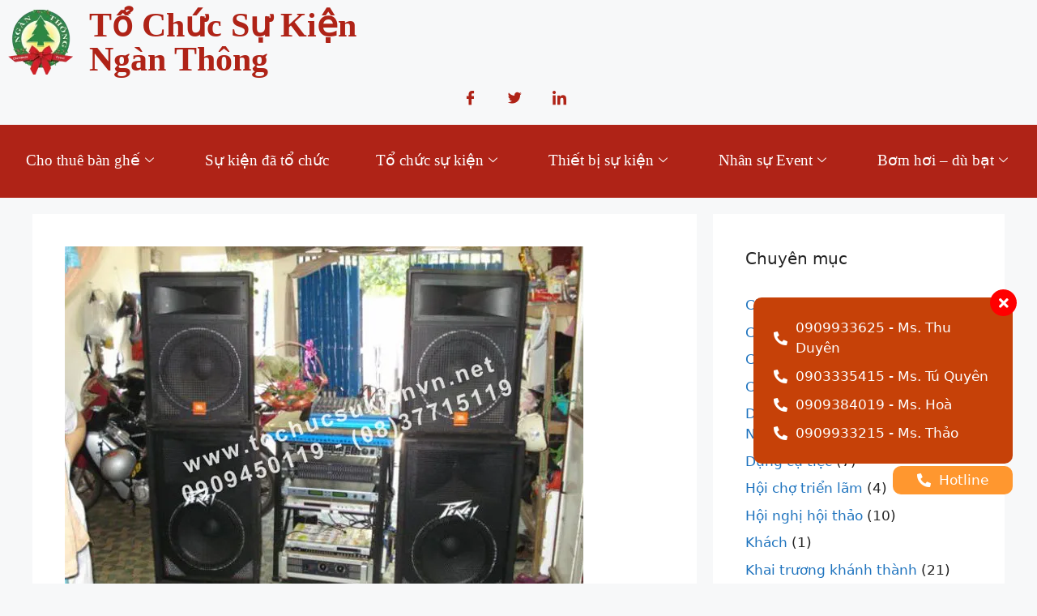

--- FILE ---
content_type: text/html; charset=UTF-8
request_url: https://tochucsukienvn.net/cach-chon-dan-loa-chat-luong-cho-hoi-truong.html
body_size: 80065
content:
<!DOCTYPE html>
<html lang="vi" prefix="og: https://ogp.me/ns#">
<head>

<meta charset="utf-8"><meta name="viewport" content="width=device-width, initial-scale=1">

<title>Cách chọn dàn loa chất lượng cho hội trường - Công ty tổ chức sự kiện Ngàn Thông</title>
<meta name="description" content="Bạn có thể tham khảo một số tiêu chí để đánh giá dàn loa mà Tochucsukienvn.net chia sẻ ngay bên dưới. Bên cạnh đó, bạn có thể tham khảo thêm về Các loại đèn"/>
<meta name="robots" content="follow, index, max-snippet:-1, max-video-preview:-1, max-image-preview:large"/>
<link rel="canonical" href="https://tochucsukienvn.net/cach-chon-dan-loa-chat-luong-cho-hoi-truong.html" />
<meta property="og:locale" content="vi_VN" />
<meta property="og:type" content="article" />
<meta property="og:title" content="Cách chọn dàn loa chất lượng cho hội trường - Công ty tổ chức sự kiện Ngàn Thông" />
<meta property="og:description" content="Bạn có thể tham khảo một số tiêu chí để đánh giá dàn loa mà Tochucsukienvn.net chia sẻ ngay bên dưới. Bên cạnh đó, bạn có thể tham khảo thêm về Các loại đèn" />
<meta property="og:url" content="https://tochucsukienvn.net/cach-chon-dan-loa-chat-luong-cho-hoi-truong.html" />
<meta property="og:site_name" content="Công ty tổ chức sự kiện Ngàn Thông" />
<meta property="article:section" content="Chia sẻ kinh nghiệm" />
<meta property="og:updated_time" content="2019-10-06T13:43:35+00:00" />
<meta property="og:image" content="https://tochucsukienvn.net/wp-content/uploads/2016/03/cho-thue-am-thanh-1.jpg" />
<meta property="og:image:secure_url" content="https://tochucsukienvn.net/wp-content/uploads/2016/03/cho-thue-am-thanh-1.jpg" />
<meta property="og:image:width" content="640" />
<meta property="og:image:height" content="480" />
<meta property="og:image:alt" content="Cách chọn dàn loa chất lượng cho hội trường" />
<meta property="og:image:type" content="image/jpeg" />
<meta property="article:published_time" content="2016-03-19T04:06:53+00:00" />
<meta property="article:modified_time" content="2019-10-06T13:43:35+00:00" />
<meta name="twitter:card" content="summary_large_image" />
<meta name="twitter:title" content="Cách chọn dàn loa chất lượng cho hội trường - Công ty tổ chức sự kiện Ngàn Thông" />
<meta name="twitter:description" content="Bạn có thể tham khảo một số tiêu chí để đánh giá dàn loa mà Tochucsukienvn.net chia sẻ ngay bên dưới. Bên cạnh đó, bạn có thể tham khảo thêm về Các loại đèn" />
<meta name="twitter:image" content="https://tochucsukienvn.net/wp-content/uploads/2016/03/cho-thue-am-thanh-1.jpg" />
<script data-wpmeteor-nooptimize="true" data-phast-no-defer>var _wpmeteor={"exclude":true,"gdpr":true,"rdelay":2000,"preload":true,"elementor-animations":true,"elementor-pp":true,"v":"3.4.15","rest_url":"https:\/\/tochucsukienvn.net\/wp-json\/"};(()=>{try{new MutationObserver(function(){}),new Promise(function(){}),Object.assign({},{}),document.fonts.ready.then(function(){})}catch{s="wpmeteordisable=1",i=document.location.href,i.match(/[?&]wpmeteordisable/)||(o="",i.indexOf("?")==-1?i.indexOf("#")==-1?o=i+"?"+s:o=i.replace("#","?"+s+"#"):i.indexOf("#")==-1?o=i+"&"+s:o=i.replace("#","&"+s+"#"),document.location.href=o)}var s,i,o;})();</script><script data-wpmeteor-nooptimize="true" data-phast-no-defer>(()=>{var v="addEventListener",le="removeEventListener",p="getAttribute",L="setAttribute",de="removeAttribute",U="hasAttribute",Tt="querySelector",q=Tt+"All",G="appendChild",K="removeChild",ue="createElement",A="tagName",be="getOwnPropertyDescriptor",y="prototype",F="__lookupGetter__",pe="__lookupSetter__",m="DOMContentLoaded",f="load",fe="error";var d=window,c=document,Ae=c.documentElement;var W=console.error;var Ye=!0,J=class{constructor(){this.known=[]}init(){let t,n,s=(r,a)=>{if(Ye&&r&&r.fn&&!r.__wpmeteor){let o=function(i){return i===r?this:(c[v](m,l=>{i.call(c,r,l,"jQueryMock")}),this)};this.known.push([r,r.fn.ready,r.fn.init?.prototype?.ready]),r.fn.ready=o,r.fn.init?.prototype?.ready&&(r.fn.init.prototype.ready=o),r.__wpmeteor=!0}return r};window.jQuery||window.$,Object.defineProperty(window,"jQuery",{get(){return t},set(r){t=s(r,"jQuery")},configurable:!0}),Object.defineProperty(window,"$",{get(){return n},set(r){n=s(r,"$")},configurable:!0})}unmock(){this.known.forEach(([t,n,s])=>{t.fn.ready=n,t.fn.init?.prototype?.ready&&s&&(t.fn.init.prototype.ready=s)}),Ye=!1}};var Ee="fpo:first-interaction",me="fpo:replay-captured-events";var Ke="fpo:element-loaded",Te="fpo:images-loaded",k="fpo:the-end";var Q="click",P=window,Je=P.addEventListener.bind(P),Qe=P.removeEventListener.bind(P),Se="removeAttribute",ge="getAttribute",St="setAttribute",Ue=["touchstart","touchmove","touchend","touchcancel","keydown","wheel"],Xe=["mouseover","mouseout",Q],Ut=["touchstart","touchend","touchcancel","mouseover","mouseout",Q],N="data-wpmeteor-";var Ge="dispatchEvent",Ze=e=>{let t=new MouseEvent(Q,{view:e.view,bubbles:!0,cancelable:!0});return Object.defineProperty(t,"target",{writable:!1,value:e.target}),t},Ce=class{static capture(){let t=!1,[,n,s]=`${window.Promise}`.split(/[\s[(){]+/s);if(P["__"+s+n])return;let r=[],a=o=>{if(o.target&&Ge in o.target){if(!o.isTrusted)return;if(o.cancelable&&!Ue.includes(o.type))try{o.preventDefault()}catch{}o.stopImmediatePropagation(),o.type===Q?r.push(Ze(o)):Ut.includes(o.type)&&r.push(o),o.target[St](N+o.type,!0),t||(t=!0,P[Ge](new CustomEvent(Ee)))}};P.addEventListener(me,()=>{Xe.forEach(l=>Qe(l,a,{passive:!1,capture:!0})),Ue.forEach(l=>Qe(l,a,{passive:!0,capture:!0}));let o;for(;o=r.shift();){var i=o.target;i[ge](N+"touchstart")&&i[ge](N+"touchend")&&!i[ge](N+Q)?(i[ge](N+"touchmove")||r.push(Ze(o)),i[Se](N+"touchstart"),i[Se](N+"touchend")):i[Se](N+o.type),i[Ge](o)}}),Xe.forEach(o=>Je(o,a,{passive:!1,capture:!0})),Ue.forEach(o=>Je(o,a,{passive:!0,capture:!0}))}};var je=Ce;var X=class{constructor(){this.l=[]}emit(t,n=null){this.l[t]&&this.l[t].forEach(s=>s(n))}on(t,n){this.l[t]||=[],this.l[t].push(n)}off(t,n){this.l[t]=(this.l[t]||[]).filter(s=>s!==n)}};var D=new X;var he=c[ue]("span");he[L]("id","elementor-device-mode");he[L]("class","elementor-screen-only");var Gt=!1,et=()=>(Gt||c.body[G](he),getComputedStyle(he,":after").content.replace(/"/g,""));var tt=e=>e[p]("class")||"",rt=(e,t)=>e[L]("class",t),nt=()=>{d[v](f,function(){let e=et(),t=Math.max(Ae.clientWidth||0,d.innerWidth||0),n=Math.max(Ae.clientHeight||0,d.innerHeight||0),s=["_animation_"+e,"animation_"+e,"_animation","_animation","animation"];Array.from(c[q](".elementor-invisible")).forEach(r=>{let a=r.getBoundingClientRect();if(a.top+d.scrollY<=n&&a.left+d.scrollX<t)try{let i=JSON.parse(r[p]("data-settings"));if(i.trigger_source)return;let l=i._animation_delay||i.animation_delay||0,u,E;for(var o=0;o<s.length;o++)if(i[s[o]]){E=s[o],u=i[E];break}if(u){let H=tt(r),Y=u==="none"?H:H+" animated "+u,bt=setTimeout(()=>{rt(r,Y.replace(/\belementor-invisible\b/,"")),s.forEach(At=>delete i[At]),r[L]("data-settings",JSON.stringify(i))},l);D.on("fi",()=>{clearTimeout(bt),rt(r,tt(r).replace(new RegExp("\b"+u+"\b"),""))})}}catch(i){console.error(i)}})})};var st="data-in-mega_smartmenus",ot=()=>{let e=c[ue]("div");e.innerHTML='<span class="sub-arrow --wp-meteor"><i class="fa" aria-hidden="true"></i></span>';let t=e.firstChild,n=s=>{let r=[];for(;s=s.previousElementSibling;)r.push(s);return r};c[v](m,function(){Array.from(c[q](".pp-advanced-menu ul")).forEach(s=>{if(s[p](st))return;(s[p]("class")||"").match(/\bmega-menu\b/)&&s[q]("ul").forEach(o=>{o[L](st,!0)});let r=n(s),a=r.filter(o=>o).filter(o=>o[A]==="A").pop();if(a||(a=r.map(o=>Array.from(o[q]("a"))).filter(o=>o).flat().pop()),a){let o=t.cloneNode(!0);a[G](o),new MutationObserver(l=>{l.forEach(({addedNodes:u})=>{u.forEach(E=>{if(E.nodeType===1&&E[A]==="SPAN")try{a[K](o)}catch{}})})}).observe(a,{childList:!0})}})})};var w="readystatechange",S="message";var z="SCRIPT",g="data-wpmeteor-",b=Object.defineProperty,Me=Object.defineProperties,O="javascript/blocked",Re=/^\s*(application|text)\/javascript|module\s*$/i,Et="requestAnimationFrame",mt="requestIdleCallback",oe="setTimeout",Ie="__dynamic",M=d.constructor.name+"::",ie=c.constructor.name+"::",gt=function(e,t){t=t||d;for(var n=0;n<this.length;n++)e.call(t,this[n],n,this)};"NodeList"in d&&!NodeList[y].forEach&&(NodeList[y].forEach=gt);"HTMLCollection"in d&&!HTMLCollection[y].forEach&&(HTMLCollection[y].forEach=gt);_wpmeteor["elementor-animations"]&&nt(),_wpmeteor["elementor-pp"]&&ot();var ve=[],ye=[],Z=[],re=!1,V=[],h={},Ve=!1,Ct=0,I=c.visibilityState==="visible"?d[Et]:d[oe],ht=d[mt]||I;c[v]("visibilitychange",()=>{I=c.visibilityState==="visible"?d[Et]:d[oe],ht=d[mt]||I});var C=d[oe],Le,$=["src","type"],R=Object,j="definePropert";R[j+"y"]=(e,t,n)=>{if(e===d&&["jQuery","onload"].indexOf(t)>=0||(e===c||e===c.body)&&["readyState","write","writeln","on"+w].indexOf(t)>=0)return["on"+w,"on"+f].indexOf(t)&&n.set&&(h["on"+w]=h["on"+w]||[],h["on"+w].push(n.set)),e;if(e instanceof HTMLScriptElement&&$.indexOf(t)>=0){if(!e[t+"__def"]){let s=R[be](e,t);b(e,t,{set(r){return e[t+"__set"]?e[t+"__set"].call(e,r):s.set.call(e,r)},get(){return e[t+"__get"]?e[t+"__get"].call(e):s.get.call(e)}}),e[t+"__def"]=!0}return n.get&&(e[t+"__get"]=n.get),n.set&&(e[t+"__set"]=n.set),e}return b(e,t,n)};R[j+"ies"]=(e,t)=>{for(let n in t)R[j+"y"](e,n,t[n]);for(let n of R.getOwnPropertySymbols(t))R[j+"y"](e,n,t[n]);return e};var He=EventTarget[y][v],vt=EventTarget[y][le],ce=He.bind(c),Bt=vt.bind(c),B=He.bind(d),yt=vt.bind(d),_t=Document[y].createElement,ae=_t.bind(c),we=c.__proto__[F]("readyState").bind(c),it="loading";b(c,"readyState",{get(){return it},set(e){return it=e}});var ct=e=>V.filter(([t,,n],s)=>{if(!(e.indexOf(t.type)<0)){n||(n=t.target);try{let r=n.constructor.name+"::"+t.type;for(let a=0;a<h[r].length;a++)if(h[r][a]){let o=r+"::"+s+"::"+a;if(!xe[o])return!0}}catch{}}}).length,ne,xe={},se=e=>{V.forEach(([t,n,s],r)=>{if(!(e.indexOf(t.type)<0)){s||(s=t.target);try{let a=s.constructor.name+"::"+t.type;if((h[a]||[]).length)for(let o=0;o<h[a].length;o++){let i=h[a][o];if(i){let l=a+"::"+r+"::"+o;if(!xe[l]){xe[l]=!0,c.readyState=n,ne=a;try{Ct++,!i[y]||i[y].constructor===i?i.bind(s)(t):i(t)}catch(u){W(u,i)}ne=null}}}}catch(a){W(a)}}})};ce(m,e=>{V.push([new e.constructor(m,e),we(),c])});ce(w,e=>{V.push([new e.constructor(w,e),we(),c])});B(m,e=>{V.push([new e.constructor(m,e),we(),d])});B(f,e=>{Ve=!0,V.push([new e.constructor(f,e),we(),d]),x||se([m,w,S,f])});var Lt=e=>{V.push([e,c.readyState,d])},Nt=d[F]("onmessage"),Ot=d[pe]("onmessage"),Rt=()=>{yt(S,Lt),(h[M+"message"]||[]).forEach(e=>{B(S,e)}),b(d,"onmessage",{get:Nt,set:Ot})};B(S,Lt);var Dt=new J;Dt.init();var qe=()=>{!x&&!re&&(x=!0,c.readyState="loading",I(We),I(T)),Ve||B(f,()=>{qe()})};B(Ee,()=>{qe()});D.on(Te,()=>{qe()});_wpmeteor.rdelay>=0&&je.capture();var ee=[-1],Be=e=>{ee=ee.filter(t=>t!==e.target),ee.length||C(D.emit.bind(D,k))};var x=!1,T=()=>{let e=ve.shift();if(e)e[p](g+"src")?e[U]("async")||e[Ie]?(e.isConnected&&(ee.push(e),setTimeout(Be,1e3,{target:e})),Ne(e,Be),C(T)):Ne(e,C.bind(null,T)):(e.origtype==O&&Ne(e),C(T));else if(ye.length)ve.push(...ye),ye.length=0,C(T);else if(ct([m,w,S]))se([m,w,S]),C(T);else if(Ve)if(ct([f,S]))se([f,S]),C(T);else if(ee.length>1)ht(T);else if(Z.length)ve.push(...Z),Z.length=0,C(T);else{if(d.RocketLazyLoadScripts)try{RocketLazyLoadScripts.run()}catch(t){W(t)}c.readyState="complete",Rt(),Dt.unmock(),x=!1,re=!0,d[oe](()=>Be({target:-1}))}else x=!1},xt=e=>{let t=ae(z),n=e.attributes;for(var s=n.length-1;s>=0;s--)n[s].name.startsWith(g)||t[L](n[s].name,n[s].value);let r=e[p](g+"type");r?t.type=r:t.type="text/javascript",(e.textContent||"").match(/^\s*class RocketLazyLoadScripts/)?t.textContent=e.textContent.replace(/^\s*class\s*RocketLazyLoadScripts/,"window.RocketLazyLoadScripts=class").replace("RocketLazyLoadScripts.run();",""):t.textContent=e.textContent;for(let a of["onload","onerror","onreadystatechange"])e[a]&&(t[a]=e[a]);return t},Ne=(e,t)=>{let n=e[p](g+"src");if(n){let s=He.bind(e);e.isConnected&&t&&(s(f,t),s(fe,t)),e.origtype=e[p](g+"type")||"text/javascript",e.origsrc=n,(!e.isConnected||e[U]("nomodule")||e.type&&!Re.test(e.type))&&t&&t(new Event(f,{target:e}))}else e.origtype===O?(e.origtype=e[p](g+"type")||"text/javascript",e[de]("integrity"),e.textContent=e.textContent+`
`):t&&t(new Event(f,{target:e}))},Fe=(e,t)=>{let n=(h[e]||[]).indexOf(t);if(n>=0)return h[e][n]=void 0,!0},at=(e,t,...n)=>{if("HTMLDocument::"+m==ne&&e===m&&!t.toString().match(/jQueryMock/)){D.on(k,c[v].bind(c,e,t,...n));return}if(t&&(e===m||e===w)){let s=ie+e;h[s]=h[s]||[],h[s].push(t),re&&se([e]);return}return ce(e,t,...n)},lt=(e,t,...n)=>{if(e===m){let s=ie+e;Fe(s,t)}return Bt(e,t,...n)};Me(c,{[v]:{get(){return at},set(){return at}},[le]:{get(){return lt},set(){return lt}}});var te=c.createDocumentFragment(),We=()=>{te.hasChildNodes()&&(c.head[G](te),te=c.createDocumentFragment())},dt={},_e=e=>{if(e)try{let t=new URL(e,c.location.href),n=t.origin;if(n&&!dt[n]&&c.location.host!==t.host){let s=ae("link");s.rel="preconnect",s.href=n,te[G](s),dt[n]=!0,x&&I(We)}}catch{}},De={},kt=(e,t,n,s)=>{let r=ae("link");r.rel=t?"modulepre"+f:"pre"+f,r.as="script",n&&r[L]("crossorigin",n),s&&r[L]("integrity",s);try{e=new URL(e,c.location.href).href}catch{}r.href=e,te[G](r),De[e]=!0,x&&I(We)},ke=function(...e){let t=ae(...e);if(!e||e[0].toUpperCase()!==z||!x)return t;let n=t[L].bind(t),s=t[p].bind(t),r=t[de].bind(t),a=t[U].bind(t),o=t[F]("attributes").bind(t);return $.forEach(i=>{let l=t[F](i).bind(t),u=t[pe](i).bind(t);R[j+"y"](t,i,{set(E){return i==="type"&&E&&!Re.test(E)?n(i,E):((i==="src"&&E||i==="type"&&E&&t.origsrc)&&n("type",O),E?n(g+i,E):r(g+i))},get(){let E=t[p](g+i);if(i==="src")try{return new URL(E,c.location.href).href}catch{}return E}}),b(t,"orig"+i,{set(E){return u(E)},get(){return l()}})}),t[L]=function(i,l){if($.includes(i))return i==="type"&&l&&!Re.test(l)?n(i,l):((i==="src"&&l||i==="type"&&l&&t.origsrc)&&n("type",O),l?n(g+i,l):r(g+i));n(i,l)},t[p]=function(i){let l=$.indexOf(i)>=0?s(g+i):s(i);if(i==="src")try{return new URL(l,c.location.href).href}catch{}return l},t[U]=function(i){return $.indexOf(i)>=0?a(g+i):a(i)},b(t,"attributes",{get(){return[...o()].filter(l=>l.name!=="type").map(l=>({name:l.name.match(new RegExp(g))?l.name.replace(g,""):l.name,value:l.value}))}}),t[Ie]=!0,t};Object.defineProperty(Document[y],"createElement",{set(e){e!==ke&&(Le=e)},get(){return Le||ke}});var Oe=new Set,$e=new MutationObserver(e=>{e.forEach(({removedNodes:t,addedNodes:n,target:s})=>{t.forEach(r=>{r.nodeType===1&&z===r[A]&&"origtype"in r&&Oe.delete(r)}),n.forEach(r=>{if(r.nodeType===1)if(z===r[A]){if("origtype"in r){if(r.origtype!==O)return}else if(r[p]("type")!==O)return;"origtype"in r||$.forEach(o=>{let i=r[F](o).bind(r),l=r[pe](o).bind(r);b(r,"orig"+o,{set(u){return l(u)},get(){return i()}})});let a=r[p](g+"src");if(Oe.has(r)&&W("Inserted twice",r),r.parentNode){Oe.add(r);let o=r[p](g+"type");(a||"").match(/\/gtm.js\?/)||r[U]("async")||r[Ie]?(Z.push(r),_e(a)):r[U]("defer")||o==="module"?(ye.push(r),_e(a)):(a&&!r[U]("nomodule")&&!De[a]&&kt(a,o==="module",r[U]("crossorigin")&&r[p]("crossorigin"),r[p]("integrity")),ve.push(r))}else r[v](f,o=>o.target.parentNode[K](o.target)),r[v](fe,o=>o.target.parentNode[K](o.target)),s[G](r)}else r[A]==="LINK"&&r[p]("as")==="script"&&(De[r[p]("href")]=!0)})})}),wt={childList:!0,subtree:!0};$e.observe(c.documentElement,wt);var Pt=HTMLElement[y].attachShadow;HTMLElement[y].attachShadow=function(e){let t=Pt.call(this,e);return e.mode==="open"&&$e.observe(t,wt),t};(()=>{let e=R[be](HTMLIFrameElement[y],"src");b(HTMLIFrameElement[y],"src",{get(){return this.dataset.fpoSrc?this.dataset.fpoSrc:e.get.call(this)},set(t){delete this.dataset.fpoSrc,e.set.call(this,t)}})})();D.on(k,()=>{(!Le||Le===ke)&&(Document[y].createElement=_t,$e.disconnect()),dispatchEvent(new CustomEvent(me)),dispatchEvent(new CustomEvent(k))});var Pe=e=>{let t,n;!c.currentScript||!c.currentScript.parentNode?(t=c.body,n=t.lastChild):(n=c.currentScript,t=n.parentNode);try{let s=ae("div");s.innerHTML=e,Array.from(s.childNodes).forEach(r=>{r.nodeName===z?t.insertBefore(xt(r),n):t.insertBefore(r,n)})}catch(s){W(s)}},ut=e=>Pe(e+`
`);Me(c,{write:{get(){return Pe},set(e){return Pe=e}},writeln:{get(){return ut},set(e){return ut=e}}});var pt=(e,t,...n)=>{if(M+m==ne&&e===m&&!t.toString().match(/jQueryMock/)){D.on(k,d[v].bind(d,e,t,...n));return}if(M+f==ne&&e===f){D.on(k,d[v].bind(d,e,t,...n));return}if(t&&(e===f||e===m||e===S&&!re)){let s=e===m?ie+e:M+e;h[s]=h[s]||[],h[s].push(t),re&&se([e]);return}return B(e,t,...n)},ft=(e,t,...n)=>{if(e===f){let s=e===m?ie+e:M+e;Fe(s,t)}return yt(e,t,...n)};Me(d,{[v]:{get(){return pt},set(){return pt}},[le]:{get(){return ft},set(){return ft}}});var ze=e=>{let t;return{get(){return t},set(n){return t&&Fe(e,n),h[e]=h[e]||[],h[e].push(n),t=n}}};B(Ke,e=>{let{target:t,event:n}=e.detail,s=t===d?c.body:t,r=s[p](g+"on"+n.type);s[de](g+"on"+n.type);try{let a=new Function("event",r);t===d?d[v](f,a.bind(t,n)):a.call(t,n)}catch(a){console.err(a)}});{let e=ze(M+f);b(d,"onload",e),ce(m,()=>{b(c.body,"onload",e)})}b(c,"onreadystatechange",ze(ie+w));b(d,"onmessage",ze(M+S));(()=>{let e=d.innerHeight,t=d.innerWidth,n=r=>{let o={"4g":1250,"3g":2500,"2g":2500}[(navigator.connection||{}).effectiveType]||0,i=r.getBoundingClientRect(),l={top:-1*e-o,left:-1*t-o,bottom:e+o,right:t+o};return!(i.left>=l.right||i.right<=l.left||i.top>=l.bottom||i.bottom<=l.top)},s=(r=!0)=>{let a=1,o=-1,i={},l=()=>{o++,--a||d[oe](D.emit.bind(D,Te),_wpmeteor.rdelay)};Array.from(c.getElementsByTagName("*")).forEach(u=>{let E,H,Y;if(u[A]==="IMG"){let _=u.currentSrc||u.src;_&&!i[_]&&!_.match(/^data:/i)&&((u.loading||"").toLowerCase()!=="lazy"||n(u))&&(E=_)}else if(u[A]===z)_e(u[p](g+"src"));else if(u[A]==="LINK"&&u[p]("as")==="script"&&["pre"+f,"modulepre"+f].indexOf(u[p]("rel"))>=0)De[u[p]("href")]=!0;else if((H=d.getComputedStyle(u))&&(Y=(H.backgroundImage||"").match(/^url\s*\((.*?)\)/i))&&(Y||[]).length){let _=Y[0].slice(4,-1).replace(/"/g,"");!i[_]&&!_.match(/^data:/i)&&(E=_)}if(E){i[E]=!0;let _=new Image;r&&(a++,_[v](f,l),_[v](fe,l)),_.src=E}}),c.fonts.ready.then(()=>{l()})};_wpmeteor.rdelay===0?ce(m,s):B(f,s)})();})();</script><script type="application/ld+json" class="rank-math-schema">{"@context":"https://schema.org","@graph":[{"@type":["Person","Organization"],"@id":"https://tochucsukienvn.net/#person","name":"Công ty tổ chức sự kiện Ngàn Thông"},{"@type":"WebSite","@id":"https://tochucsukienvn.net/#website","url":"https://tochucsukienvn.net","name":"Công ty tổ chức sự kiện Ngàn Thông","publisher":{"@id":"https://tochucsukienvn.net/#person"},"inLanguage":"vi"},{"@type":"ImageObject","@id":"https://tochucsukienvn.net/wp-content/uploads/2016/03/cho-thue-am-thanh-1.jpg","url":"https://tochucsukienvn.net/wp-content/uploads/2016/03/cho-thue-am-thanh-1.jpg","width":"640","height":"480","inLanguage":"vi"},{"@type":"WebPage","@id":"https://tochucsukienvn.net/cach-chon-dan-loa-chat-luong-cho-hoi-truong.html#webpage","url":"https://tochucsukienvn.net/cach-chon-dan-loa-chat-luong-cho-hoi-truong.html","name":"Cách chọn dàn loa chất lượng cho hội trường - Công ty tổ chức sự kiện Ngàn Thông","datePublished":"2016-03-19T04:06:53+00:00","dateModified":"2019-10-06T13:43:35+00:00","isPartOf":{"@id":"https://tochucsukienvn.net/#website"},"primaryImageOfPage":{"@id":"https://tochucsukienvn.net/wp-content/uploads/2016/03/cho-thue-am-thanh-1.jpg"},"inLanguage":"vi"},{"@type":"Person","@id":"https://tochucsukienvn.net/author/kappotu","name":"","url":"https://tochucsukienvn.net/author/kappotu","image":{"@type":"ImageObject","@id":"https://secure.gravatar.com/avatar/9f7e13876b4e3f688d3e7b4fbdce1f444471d3f0b646b12a728f9a7fdfe878ae?s=96&amp;d=mm&amp;r=g","url":"https://secure.gravatar.com/avatar/9f7e13876b4e3f688d3e7b4fbdce1f444471d3f0b646b12a728f9a7fdfe878ae?s=96&amp;d=mm&amp;r=g","caption":"","inLanguage":"vi"}},{"@type":"BlogPosting","headline":"Cách chọn dàn loa chất lượng cho hội trường - Công ty tổ chức sự kiện Ngàn Thông","datePublished":"2016-03-19T04:06:53+00:00","dateModified":"2019-10-06T13:43:35+00:00","articleSection":"Chia sẻ kinh nghiệm","author":{"@id":"https://tochucsukienvn.net/author/kappotu","name":""},"publisher":{"@id":"https://tochucsukienvn.net/#person"},"description":"Bạn có thể tham khảo một số tiêu chí để đánh giá dàn loa mà Tochucsukienvn.net chia sẻ ngay bên dưới. Bên cạnh đó, bạn có thể tham khảo thêm về Các loại đèn","name":"Cách chọn dàn loa chất lượng cho hội trường - Công ty tổ chức sự kiện Ngàn Thông","@id":"https://tochucsukienvn.net/cach-chon-dan-loa-chat-luong-cho-hoi-truong.html#richSnippet","isPartOf":{"@id":"https://tochucsukienvn.net/cach-chon-dan-loa-chat-luong-cho-hoi-truong.html#webpage"},"image":{"@id":"https://tochucsukienvn.net/wp-content/uploads/2016/03/cho-thue-am-thanh-1.jpg"},"inLanguage":"vi","mainEntityOfPage":{"@id":"https://tochucsukienvn.net/cach-chon-dan-loa-chat-luong-cho-hoi-truong.html#webpage"}}]}</script>

<link rel="alternate" type="application/rss+xml" title="Dòng thông tin Công ty tổ chức sự kiện Ngàn Thông &raquo;" href="https://tochucsukienvn.net/feed" />
<link rel="alternate" type="application/rss+xml" title="Công ty tổ chức sự kiện Ngàn Thông &raquo; Dòng bình luận" href="https://tochucsukienvn.net/comments/feed" />
<link rel="alternate" title="oNhúng (JSON)" type="application/json+oembed" href="https://tochucsukienvn.net/wp-json/oembed/1.0/embed?url=https%3A%2F%2Ftochucsukienvn.net%2Fcach-chon-dan-loa-chat-luong-cho-hoi-truong.html" />
<link rel="alternate" title="oNhúng (XML)" type="text/xml+oembed" href="https://tochucsukienvn.net/wp-json/oembed/1.0/embed?url=https%3A%2F%2Ftochucsukienvn.net%2Fcach-chon-dan-loa-chat-luong-cho-hoi-truong.html&#038;format=xml" />
<style id="wp-img-auto-sizes-contain-inline-css">img:is([sizes=auto i],[sizes^="auto," i]){contain-intrinsic-size:3000px 1500px}</style>
<style>.hotline-button{position:fixed;right:30px;bottom:110px;z-index:150;padding:5px 30px;background:#ff972f;border-radius:10px;color:white;display:-webkit-box;display:-ms-flexbox;display:flex;-webkit-box-pack:center;-ms-flex-pack:center;justify-content:center;-webkit-box-align:center;-ms-flex-align:center;align-items:center;cursor:pointer;-webkit-transition:all 0.3s;transition:all 0.3s;}.hotline-button:hover{-webkit-transform:scale(1.05);transform:scale(1.05);}.hotline-button i{pointer-events:none;}.hotline-button p{padding:0;margin:0;margin-left:10px;pointer-events:none;}.list-hotlines{opacity:0;pointer-events:none;width:300px;display:-webkit-box;display:-ms-flexbox;display:flex;justify-items:center;-webkit-box-align:center;-ms-flex-align:center;align-items:center;-webkit-box-orient:vertical;-webkit-box-direction:normal;-ms-flex-direction:column;flex-direction:column;position:absolute;border-radius:10px;padding:10px;bottom:38px;right:0px;background:#c64108;-webkit-transition:all 0.3s;transition:all 0.3s;}.list-hotlines a{color:white;}.list-hotlines .line{display:-webkit-box;display:-ms-flexbox;display:flex;-webkit-box-align:center;-ms-flex-align:center;align-items:center;-webkit-box-pack:center;-ms-flex-pack:center;justify-content:center;padding:5px 0;-webkit-transition:all 0.3s;transition:all 0.3s;}.list-hotlines .line:hover{-webkit-transform:scale(1.05);transform:scale(1.05);}.list-hotlines .line:hover p{color:yellow;}.list-hotlines.show{opacity:1;pointer-events:all;}.noselect{-webkit-touch-callout:none;-webkit-user-select:none;-moz-user-select:none;-ms-user-select:none;user-select:none;}@media screen and (max-width:468px){.hotline-button{right:12px;padding:15px;border-radius:50%;}.hotline-button > p{display:none;}.list-hotlines{bottom:55px;}}</style>
<style data-phast-original-src="https://tochucsukienvn.net/wp-content/plugins/header-footer-elementor/inc/widgets-css/frontend.css?ver=2.2.4" data-phast-params='{"ref":"jnrFmoJs9_Q"}'>.hfe-active-menu + nav li:not(:last-child) a.hfe-menu-item,.hfe-active-menu + nav li:not(:last-child) a.hfe-sub-menu-item{border-bottom-width:0;}.hfe-nav-menu .menu-item a.hfe-menu-item:not(:hover):not(:focus):not(.current-menu-item):not(.highlighted):before,.hfe-nav-menu .menu-item a.hfe-menu-item:not(:hover):not(:focus):not(.current-menu-item):not(.highlighted):after{opacity:0;}.hfe-pointer__double-line.hfe-animation__grow .menu-item.parent a.hfe-menu-item:not(:hover):not(:focus):not(.current-menu-item):not(.highlighted):before,.hfe-pointer__double-line.hfe-animation__grow .menu-item.parent a.hfe-menu-item:not(:hover):not(:focus):not(.current-menu-item):not(.highlighted):after,.hfe-pointer__underline.hfe-animation__grow .menu-item.parent a.hfe-menu-item:not(:hover):not(:focus):not(.current-menu-item):not(.highlighted):before,.hfe-pointer__underline.hfe-animation__grow .menu-item.parent a.hfe-menu-item:not(:hover):not(:focus):not(.current-menu-item):not(.highlighted):after,.hfe-pointer__overline.hfe-animation__grow .menu-item.parent a.hfe-menu-item:not(:hover):not(:focus):not(.current-menu-item):not(.highlighted):before,.hfe-pointer__overline.hfe-animation__grow .menu-item.parent a.hfe-menu-item:not(:hover):not(:focus):not(.current-menu-item):not(.highlighted):after{height:0;width:0;left:50%;}.hfe-pointer__double-line.hfe-animation__drop-out .menu-item.parent a.hfe-menu-item:not(:hover):not(:focus):not(.current-menu-item):not(.highlighted):before,.hfe-pointer__underline.hfe-animation__drop-out .menu-item.parent a.hfe-menu-item:not(:hover):not(:focus):not(.current-menu-item):not(.highlighted):before,.hfe-pointer__overline.hfe-animation__drop-out .menu-item.parent a.hfe-menu-item:not(:hover):not(:focus):not(.current-menu-item):not(.highlighted):before{top:10px;}.hfe-pointer__double-line.hfe-animation__drop-out .menu-item.parent a.hfe-menu-item:not(:hover):not(:focus):not(.current-menu-item):not(.highlighted):after,.hfe-pointer__underline.hfe-animation__drop-out .menu-item.parent a.hfe-menu-item:not(:hover):not(:focus):not(.current-menu-item):not(.highlighted):after,.hfe-pointer__overline.hfe-animation__drop-out .menu-item.parent a.hfe-menu-item:not(:hover):not(:focus):not(.current-menu-item):not(.highlighted):after{bottom:10px;}.hfe-pointer__double-line.hfe-animation__drop-in .menu-item.parent a.hfe-menu-item:not(:hover):not(:focus):not(.current-menu-item):not(.highlighted):before,.hfe-pointer__underline.hfe-animation__drop-in .menu-item.parent a.hfe-menu-item:not(:hover):not(:focus):not(.current-menu-item):not(.highlighted):before,.hfe-pointer__overline.hfe-animation__drop-in .menu-item.parent a.hfe-menu-item:not(:hover):not(:focus):not(.current-menu-item):not(.highlighted):before{top:-10px;}.hfe-pointer__double-line.hfe-animation__drop-in .menu-item.parent a.hfe-menu-item:not(:hover):not(:focus):not(.current-menu-item):not(.highlighted):after,.hfe-pointer__underline.hfe-animation__drop-in .menu-item.parent a.hfe-menu-item:not(:hover):not(:focus):not(.current-menu-item):not(.highlighted):after,.hfe-pointer__overline.hfe-animation__drop-in .menu-item.parent a.hfe-menu-item:not(:hover):not(:focus):not(.current-menu-item):not(.highlighted):after{bottom:-10px;}.hfe-pointer__double-line.hfe-animation__slide .menu-item.parent a.hfe-menu-item:not(:hover):not(:focus):not(.current-menu-item):not(.highlighted):before,.hfe-pointer__overline.hfe-animation__slide .menu-item.parent a.hfe-menu-item:not(:hover):not(:focus):not(.current-menu-item):not(.highlighted):before{width:10px;left:-20px;}.hfe-pointer__double-line.hfe-animation__slide .menu-item.parent a.hfe-menu-item:not(:hover):not(:focus):not(.current-menu-item):not(.highlighted):after,.hfe-pointer__underline.hfe-animation__slide .menu-item.parent a.hfe-menu-item:not(:hover):not(:focus):not(.current-menu-item):not(.highlighted):after{width:10px;left:-webkit-calc( 100% + 20px);left:calc( 100% + 20px);}.hfe-pointer__framed.hfe-animation__grow .menu-item.parent a.hfe-menu-item:not(:hover):not(:focus):not(.current-menu-item):not(.highlighted):before{-webkit-transform:scale(0.75);-ms-transform:scale(0.75);transform:scale(0.75);}.hfe-pointer__framed.hfe-animation__shrink .menu-item.parent a.hfe-menu-item:not(:hover):not(:focus):not(.current-menu-item):not(.highlighted):before{-webkit-transform:scale(1.25);-ms-transform:scale(1.25);transform:scale(1.25);}.hfe-pointer__background.hfe-animation__shrink .menu-item.parent a.hfe-menu-item:not(:hover):not(:focus):not(.current-menu-item):not(.highlighted):before{-webkit-transform:scale(1.2);-ms-transform:scale(1.2);transform:scale(1.2);-webkit-transition:0.3s;transition:0.3s;}.hfe-pointer__background.hfe-animation__sweep-left .menu-item.parent a.hfe-menu-item:not(:hover):not(:focus):not(.current-menu-item):not(.highlighted):before{left:100%;}.hfe-pointer__background.hfe-animation__sweep-right .menu-item.parent a.hfe-menu-item:not(:hover):not(:focus):not(.current-menu-item):not(.highlighted):before{right:100%;}.hfe-pointer__background.hfe-animation__sweep-up .menu-item.parent a.hfe-menu-item:not(:hover):not(:focus):not(.current-menu-item):not(.highlighted):before{top:100%;}.hfe-pointer__background.hfe-animation__sweep-down .menu-item.parent a.hfe-menu-item:not(:hover):not(:focus):not(.current-menu-item):not(.highlighted):before{bottom:100%;}.hfe-pointer__background.hfe-animation__shutter-out-vertical .menu-item.parent a.hfe-menu-item:not(:hover):not(:focus):not(.current-menu-item):not(.highlighted):before{bottom:50%;top:50%;}.hfe-pointer__background.hfe-animation__shutter-out-horizontal .menu-item.parent a.hfe-menu-item:not(:hover):not(:focus):not(.current-menu-item):not(.highlighted):before{right:50%;left:50%;}.elementor-widget-navigation-menu:not(.hfe-nav-menu__align-justify):not(.hfe-menu-item-space-between) a.hfe-menu-item.elementor-button{display:inline-flex;}@media only screen and ( max-width:1024px ){.elementor-widget-hfe-nav-menu.hfe-nav-menu__breakpoint-tablet .hfe-nav-menu-layout:not(.hfe-pointer__framed) .menu-item.parent a.hfe-menu-item:after,.elementor-widget-hfe-nav-menu.hfe-nav-menu__breakpoint-tablet .hfe-nav-menu-layout:not(.hfe-pointer__framed) .menu-item.parent a.hfe-menu-item:before{background-color:unset!important;}}@media only screen and ( max-width:767px ){.elementor-widget-hfe-nav-menu.hfe-nav-menu__breakpoint-tablet .hfe-nav-menu-layout:not(.hfe-pointer__framed) .menu-item.parent a.hfe-menu-item:after,.elementor-widget-hfe-nav-menu.hfe-nav-menu__breakpoint-mobile .hfe-nav-menu-layout:not(.hfe-pointer__framed) .menu-item.parent a.hfe-menu-item:after,.elementor-widget-hfe-nav-menu.hfe-nav-menu__breakpoint-tablet .hfe-nav-menu-layout:not(.hfe-pointer__framed) .menu-item.parent a.hfe-menu-item:before,.elementor-widget-hfe-nav-menu.hfe-nav-menu__breakpoint-mobile .hfe-nav-menu-layout:not(.hfe-pointer__framed) .menu-item.parent a.hfe-menu-item:before{background-color:unset!important;}}.elementor-widget-hfe-cart:not(.hfe-menu-cart--show-subtotal-yes) .hfe-menu-cart__toggle .elementor-button-text{display:none;}.hfe-menu-cart--items-indicator-bubble .hfe-menu-cart__toggle .elementor-button-icon[data-counter]:before{content:attr(data-counter);display:block;position:absolute;min-width:1.6em;height:1.6em;line-height:1.5em;top:-0.7em;right:-0.7em;border-radius:100%;color:#fff;background-color:#d9534f;text-align:center;font-size:10px;}.hfe-menu-cart--items-indicator-plain .hfe-menu-cart__toggle .elementor-button-icon[data-counter]:before{content:attr(data-counter);display:inline-block;font-weight:normal;}.hfe-menu-cart--empty-indicator-hide .hfe-menu-cart__toggle .elementor-button .elementor-button-icon[data-counter="0"]:before{content:none;display:none;}.hfe-search-button-wrapper input[type=search]{border:0;padding:10px;cursor:pointer;border-radius:0;transition:all .5s;box-sizing:border-box;outline:none;}.hfe-search-button-wrapper input[type=search]:focus{cursor:auto;border:none;box-shadow:none;}.hfe-search-button-wrapper input[type="search"]::-webkit-search-decoration,.hfe-search-button-wrapper input[type="search"]::-webkit-search-cancel-button,.hfe-search-button-wrapper input[type="search"]::-webkit-search-results-button,.hfe-search-button-wrapper input[type="search"]::-webkit-search-results-decoration{display:none;}.hfe-pointer__double-line.hfe-animation__slide .menu-item.parent.current-menu-item a.hfe-menu-item:not(:hover):not(:focus):not(.current-menu-item):not(.highlighted):after,.hfe-pointer__double-line.hfe-animation__slide .menu-item.parent.current-menu-item a.hfe-menu-item:not(:hover):not(:focus):not(.current-menu-item):not(.highlighted):before,.hfe-pointer__underline.hfe-animation__slide .menu-item.parent.current-menu-item a.hfe-menu-item:not(:hover):not(:focus):not(.current-menu-item):not(.highlighted):after,.hfe-pointer__overline.hfe-animation__slide .menu-item.parent.current-menu-item a.hfe-menu-item:not(:hover):not(:focus):not(.current-menu-item):not(.highlighted):before,.hfe-pointer__overline.hfe-animation__fade .menu-item.parent.current-menu-item a.hfe-menu-item:not(:hover):not(:focus):not(.current-menu-item):not(.highlighted):before{width:100%;left:0;opacity:1;}.hfe-pointer__double-line.hfe-animation__drop-out .menu-item.parent.current-menu-item a.hfe-menu-item:not(:hover):not(:focus):not(.current-menu-item):not(.highlighted):after,.hfe-pointer__underline.hfe-animation__drop-out .menu-item.parent.current-menu-item a.hfe-menu-item:not(:hover):not(:focus):not(.current-menu-item):not(.highlighted):after,.hfe-pointer__overline.hfe-animation__drop-out .menu-item.parent.current-menu-item a.hfe-menu-item:not(:hover):not(:focus):not(.current-menu-item):not(.highlighted):after,.hfe-pointer__double-line.hfe-animation__drop-in .menu-item.parent.current-menu-item a.hfe-menu-item:not(:hover):not(:focus):not(.current-menu-item):not(.highlighted):after,.hfe-pointer__underline.hfe-animation__drop-in .menu-item.parent.current-menu-item a.hfe-menu-item:not(:hover):not(:focus):not(.current-menu-item):not(.highlighted):after,.hfe-pointer__overline.hfe-animation__drop-in .menu-item.parent.current-menu-item a.hfe-menu-item:not(:hover):not(:focus):not(.current-menu-item):not(.highlighted):after{bottom:0px;opacity:1;}.hfe-pointer__double-line.hfe-animation__drop-out .menu-item.parent.current-menu-item a.hfe-menu-item:not(:hover):not(:focus):not(.current-menu-item):not(.highlighted):before,.hfe-pointer__underline.hfe-animation__drop-out .menu-item.parent.current-menu-item a.hfe-menu-item:not(:hover):not(:focus):not(.current-menu-item):not(.highlighted):before,.hfe-pointer__overline.hfe-animation__drop-out .menu-item.parent.current-menu-item a.hfe-menu-item:not(:hover):not(:focus):not(.current-menu-item):not(.highlighted):before,.hfe-pointer__double-line.hfe-animation__drop-in .menu-item.parent.current-menu-item a.hfe-menu-item:not(:hover):not(:focus):not(.current-menu-item):not(.highlighted):before,.hfe-pointer__underline.hfe-animation__drop-in .menu-item.parent.current-menu-item a.hfe-menu-item:not(:hover):not(:focus):not(.current-menu-item):not(.highlighted):before,.hfe-pointer__overline.hfe-animation__drop-in .menu-item.parent.current-menu-item a.hfe-menu-item:not(:hover):not(:focus):not(.current-menu-item):not(.highlighted):before{top:0px;opacity:1;}.hfe-pointer__double-line.hfe-animation__grow .menu-item.parent.current-menu-item a.hfe-menu-item:not(:hover):not(:focus):not(.current-menu-item):not(.highlighted):before,.hfe-pointer__double-line.hfe-animation__grow .menu-item.parent.current-menu-item a.hfe-menu-item:not(:hover):not(:focus):not(.current-menu-item):not(.highlighted):after,.hfe-pointer__underline.hfe-animation__grow .menu-item.parent.current-menu-item a.hfe-menu-item:not(:hover):not(:focus):not(.current-menu-item):not(.highlighted):before,.hfe-pointer__underline.hfe-animation__grow .menu-item.parent.current-menu-item a.hfe-menu-item:not(:hover):not(:focus):not(.current-menu-item):not(.highlighted):after,.hfe-pointer__overline.hfe-animation__grow .menu-item.parent.current-menu-item a.hfe-menu-item:not(:hover):not(:focus):not(.current-menu-item):not(.highlighted):before,.hfe-pointer__overline.hfe-animation__grow .menu-item.parent.current-menu-item a.hfe-menu-item:not(:hover):not(:focus):not(.current-menu-item):not(.highlighted):after{height:3px;width:100%;left:0;opacity:1;}.hfe-pointer__framed.hfe-animation__grow .menu-item.parent.current-menu-item a.hfe-menu-item:not(:hover):not(:focus):not(.current-menu-item):not(.highlighted):before,.hfe-pointer__framed.hfe-animation__shrink .menu-item.parent.current-menu-item a.hfe-menu-item:not(:hover):not(:focus):not(.current-menu-item):not(.highlighted):before{opacity:1;-webkit-transform:scale(1);-ms-transform:scale(1);transform:scale(1);}.hfe-pointer__framed.hfe-animation__fade .menu-item.parent.current-menu-item a.hfe-menu-item:not(:hover):not(:focus):not(.current-menu-item):not(.highlighted):before,.hfe-pointer__framed.hfe-animation__draw .menu-item.parent.current-menu-item a.hfe-menu-item:before,.hfe-pointer__underline.hfe-animation__fade .menu-item.parent.current-menu-item a.hfe-menu-item:not(:hover):not(:focus):not(.current-menu-item):not(.highlighted):after,.hfe-pointer__double-line.hfe-animation__fade .menu-item.parent.current-menu-item a.hfe-menu-item:not(:hover):not(:focus):not(.current-menu-item):not(.highlighted):before,.hfe-pointer__double-line.hfe-animation__fade .menu-item.parent.current-menu-item a.hfe-menu-item:not(:hover):not(:focus):not(.current-menu-item):not(.highlighted):after{opacity:1;}.hfe-pointer__framed.hfe-animation__corners .menu-item.parent.current-menu-item a.hfe-menu-item:not(:hover):not(:focus):not(.current-menu-item):not(.highlighted):before,.hfe-pointer__framed.hfe-animation__corners .menu-item.parent.current-menu-item a.hfe-menu-item:not(:hover):not(:focus):not(.current-menu-item):not(.highlighted):after,.hfe-pointer__framed.hfe-animation__draw .menu-item.parent.current-menu-item a.hfe-menu-item:not(:hover):not(:focus):not(.current-menu-item):not(.highlighted):before,.hfe-pointer__framed.hfe-animation__draw .menu-item.parent.current-menu-item a.hfe-menu-item:not(:hover):not(:focus):not(.current-menu-item):not(.highlighted):after{border-width:3px;width:100%;opacity:1;height:100%;}.hfe-post-info-inline .hfe-post-info-item:not(:last-child):after{position:relative;right:-8px;}.hfe-post-info-layout-traditional .hfe-post-info-item:not(:last-child):after{position:absolute;bottom:0;width:100%;left:0;}.hfe-post-info-layout-traditional .hfe-post-info-item:not(:last-child){position:relative;}</style>
<style id="wp-emoji-styles-inline-css">img.wp-smiley,img.emoji{display:inline !important;border:none !important;box-shadow:none !important;height:1em !important;width:1em !important;margin:0 0.07em !important;vertical-align:-0.1em !important;background:none !important;padding:0 !important;}</style>
<style data-phast-original-src="https://tochucsukienvn.net/wp-includes/css/dist/block-library/style.min.css?ver=6.9" data-phast-params='{"ref":"co_joGaAYTY"}'>@charset "UTF-8";.wp-block-accordion-heading__toggle:not(:focus-visible){outline:none}.wp-block-accordion-panel[aria-hidden=true],.wp-block-accordion-panel[inert]{display:none;margin-block-start:0}.wp-block-audio :where(figcaption){margin-bottom:1em;margin-top:.5em}.wp-block-breadcrumbs li:not(:last-child):after{content:var(--separator,"/");margin:0 .5em;opacity:.7}:where(.wp-block-button__link){border-radius:9999px;box-shadow:none;padding:calc(.667em + 2px) calc(1.333em + 2px);text-decoration:none}.wp-block-button[style*=text-decoration] .wp-block-button__link{text-decoration:inherit}:root :where(.wp-block-button .wp-block-button__link.is-style-outline),:root :where(.wp-block-button.is-style-outline>.wp-block-button__link){border:2px solid;padding:.667em 1.333em}:root :where(.wp-block-button .wp-block-button__link.is-style-outline:not(.has-text-color)),:root :where(.wp-block-button.is-style-outline>.wp-block-button__link:not(.has-text-color)){color:currentColor}:root :where(.wp-block-button .wp-block-button__link.is-style-outline:not(.has-background)),:root :where(.wp-block-button.is-style-outline>.wp-block-button__link:not(.has-background)){background-color:initial;background-image:none}.wp-block-buttons:not(.is-content-justification-space-between,.is-content-justification-right,.is-content-justification-left,.is-content-justification-center) .wp-block-button.aligncenter{margin-left:auto;margin-right:auto;width:100%}.wp-block-buttons[style*=text-decoration] .wp-block-button,.wp-block-buttons[style*=text-decoration] .wp-block-button__link{text-decoration:inherit}.wp-block-calendar :where(table:not(.has-text-color)){color:#40464d}.wp-block-calendar :where(table:not(.has-text-color)) td,.wp-block-calendar :where(table:not(.has-text-color)) th{border-color:#ddd}:where(.wp-block-calendar table:not(.has-background) th){background:#ddd}@media (max-width:781px){.wp-block-columns:not(.is-not-stacked-on-mobile)>.wp-block-column{flex-basis:100%!important}}@media (min-width:782px){.wp-block-columns:not(.is-not-stacked-on-mobile)>.wp-block-column{flex-basis:0;flex-grow:1}.wp-block-columns:not(.is-not-stacked-on-mobile)>.wp-block-column[style*=flex-basis]{flex-grow:0}}.wp-block-columns.is-not-stacked-on-mobile>.wp-block-column[style*=flex-basis]{flex-grow:0}:where(.wp-block-columns){margin-bottom:1.75em}:where(.wp-block-columns.has-background){padding:1.25em 2.375em}.wp-block-post-comments .comment-form input:not([type=submit]):not([type=checkbox]),.wp-block-post-comments .comment-form textarea{box-sizing:border-box;display:block;width:100%}.wp-block-post-comments .comment-reply-title :where(small){font-size:var(--wp--preset--font-size--medium,smaller);margin-left:.5em}.wp-block-post-comments input:not([type=submit]),.wp-block-post-comments textarea{border:1px solid #949494;font-family:inherit;font-size:1em}.wp-block-post-comments input:not([type=submit]):not([type=checkbox]),.wp-block-post-comments textarea{padding:calc(.667em + 2px)}:where(.wp-block-post-comments input[type=submit]){border:none}.wp-block-comments-pagination .wp-block-comments-pagination-previous-arrow:not(.is-arrow-chevron){transform:scaleX(1)}.wp-block-comments-pagination .wp-block-comments-pagination-next-arrow:not(.is-arrow-chevron){transform:scaleX(1)}.wp-block-cover .has-background-dim:not([class*=-background-color]),.wp-block-cover-image .has-background-dim:not([class*=-background-color]),.wp-block-cover-image.has-background-dim:not([class*=-background-color]),.wp-block-cover.has-background-dim:not([class*=-background-color]){background-color:#000}.wp-block-cover .wp-block-cover__background,.wp-block-cover .wp-block-cover__gradient-background,.wp-block-cover-image .wp-block-cover__background,.wp-block-cover-image .wp-block-cover__gradient-background,.wp-block-cover-image.has-background-dim:not(.has-background-gradient):before,.wp-block-cover.has-background-dim:not(.has-background-gradient):before{bottom:0;left:0;opacity:.5;position:absolute;right:0;top:0}.wp-block-cover-image.has-background-dim.has-background-dim-10 .wp-block-cover__background,.wp-block-cover-image.has-background-dim.has-background-dim-10 .wp-block-cover__gradient-background,.wp-block-cover-image.has-background-dim.has-background-dim-10:not(.has-background-gradient):before,.wp-block-cover.has-background-dim.has-background-dim-10 .wp-block-cover__background,.wp-block-cover.has-background-dim.has-background-dim-10 .wp-block-cover__gradient-background,.wp-block-cover.has-background-dim.has-background-dim-10:not(.has-background-gradient):before{opacity:.1}.wp-block-cover-image.has-background-dim.has-background-dim-20 .wp-block-cover__background,.wp-block-cover-image.has-background-dim.has-background-dim-20 .wp-block-cover__gradient-background,.wp-block-cover-image.has-background-dim.has-background-dim-20:not(.has-background-gradient):before,.wp-block-cover.has-background-dim.has-background-dim-20 .wp-block-cover__background,.wp-block-cover.has-background-dim.has-background-dim-20 .wp-block-cover__gradient-background,.wp-block-cover.has-background-dim.has-background-dim-20:not(.has-background-gradient):before{opacity:.2}.wp-block-cover-image.has-background-dim.has-background-dim-30 .wp-block-cover__background,.wp-block-cover-image.has-background-dim.has-background-dim-30 .wp-block-cover__gradient-background,.wp-block-cover-image.has-background-dim.has-background-dim-30:not(.has-background-gradient):before,.wp-block-cover.has-background-dim.has-background-dim-30 .wp-block-cover__background,.wp-block-cover.has-background-dim.has-background-dim-30 .wp-block-cover__gradient-background,.wp-block-cover.has-background-dim.has-background-dim-30:not(.has-background-gradient):before{opacity:.3}.wp-block-cover-image.has-background-dim.has-background-dim-40 .wp-block-cover__background,.wp-block-cover-image.has-background-dim.has-background-dim-40 .wp-block-cover__gradient-background,.wp-block-cover-image.has-background-dim.has-background-dim-40:not(.has-background-gradient):before,.wp-block-cover.has-background-dim.has-background-dim-40 .wp-block-cover__background,.wp-block-cover.has-background-dim.has-background-dim-40 .wp-block-cover__gradient-background,.wp-block-cover.has-background-dim.has-background-dim-40:not(.has-background-gradient):before{opacity:.4}.wp-block-cover-image.has-background-dim.has-background-dim-50 .wp-block-cover__background,.wp-block-cover-image.has-background-dim.has-background-dim-50 .wp-block-cover__gradient-background,.wp-block-cover-image.has-background-dim.has-background-dim-50:not(.has-background-gradient):before,.wp-block-cover.has-background-dim.has-background-dim-50 .wp-block-cover__background,.wp-block-cover.has-background-dim.has-background-dim-50 .wp-block-cover__gradient-background,.wp-block-cover.has-background-dim.has-background-dim-50:not(.has-background-gradient):before{opacity:.5}.wp-block-cover-image.has-background-dim.has-background-dim-60 .wp-block-cover__background,.wp-block-cover-image.has-background-dim.has-background-dim-60 .wp-block-cover__gradient-background,.wp-block-cover-image.has-background-dim.has-background-dim-60:not(.has-background-gradient):before,.wp-block-cover.has-background-dim.has-background-dim-60 .wp-block-cover__background,.wp-block-cover.has-background-dim.has-background-dim-60 .wp-block-cover__gradient-background,.wp-block-cover.has-background-dim.has-background-dim-60:not(.has-background-gradient):before{opacity:.6}.wp-block-cover-image.has-background-dim.has-background-dim-70 .wp-block-cover__background,.wp-block-cover-image.has-background-dim.has-background-dim-70 .wp-block-cover__gradient-background,.wp-block-cover-image.has-background-dim.has-background-dim-70:not(.has-background-gradient):before,.wp-block-cover.has-background-dim.has-background-dim-70 .wp-block-cover__background,.wp-block-cover.has-background-dim.has-background-dim-70 .wp-block-cover__gradient-background,.wp-block-cover.has-background-dim.has-background-dim-70:not(.has-background-gradient):before{opacity:.7}.wp-block-cover-image.has-background-dim.has-background-dim-80 .wp-block-cover__background,.wp-block-cover-image.has-background-dim.has-background-dim-80 .wp-block-cover__gradient-background,.wp-block-cover-image.has-background-dim.has-background-dim-80:not(.has-background-gradient):before,.wp-block-cover.has-background-dim.has-background-dim-80 .wp-block-cover__background,.wp-block-cover.has-background-dim.has-background-dim-80 .wp-block-cover__gradient-background,.wp-block-cover.has-background-dim.has-background-dim-80:not(.has-background-gradient):before{opacity:.8}.wp-block-cover-image.has-background-dim.has-background-dim-90 .wp-block-cover__background,.wp-block-cover-image.has-background-dim.has-background-dim-90 .wp-block-cover__gradient-background,.wp-block-cover-image.has-background-dim.has-background-dim-90:not(.has-background-gradient):before,.wp-block-cover.has-background-dim.has-background-dim-90 .wp-block-cover__background,.wp-block-cover.has-background-dim.has-background-dim-90 .wp-block-cover__gradient-background,.wp-block-cover.has-background-dim.has-background-dim-90:not(.has-background-gradient):before{opacity:.9}.wp-block-cover-image.has-background-dim.has-background-dim-100 .wp-block-cover__background,.wp-block-cover-image.has-background-dim.has-background-dim-100 .wp-block-cover__gradient-background,.wp-block-cover-image.has-background-dim.has-background-dim-100:not(.has-background-gradient):before,.wp-block-cover.has-background-dim.has-background-dim-100 .wp-block-cover__background,.wp-block-cover.has-background-dim.has-background-dim-100 .wp-block-cover__gradient-background,.wp-block-cover.has-background-dim.has-background-dim-100:not(.has-background-gradient):before{opacity:1}@supports (-webkit-touch-callout:inherit){}:where(.wp-block-cover-image:not(.has-text-color)),:where(.wp-block-cover:not(.has-text-color)){color:#fff}:where(.wp-block-cover-image.is-light:not(.has-text-color)),:where(.wp-block-cover.is-light:not(.has-text-color)){color:#000}:root :where(.wp-block-cover h1:not(.has-text-color)),:root :where(.wp-block-cover h2:not(.has-text-color)),:root :where(.wp-block-cover h3:not(.has-text-color)),:root :where(.wp-block-cover h4:not(.has-text-color)),:root :where(.wp-block-cover h5:not(.has-text-color)),:root :where(.wp-block-cover h6:not(.has-text-color)),:root :where(.wp-block-cover p:not(.has-text-color)){color:inherit}body:not(.editor-styles-wrapper) .wp-block-cover:not(.wp-block-cover:has(.wp-block-cover__background+.wp-block-cover__inner-container)) .wp-block-cover__image-background,body:not(.editor-styles-wrapper) .wp-block-cover:not(.wp-block-cover:has(.wp-block-cover__background+.wp-block-cover__inner-container)) .wp-block-cover__video-background{z-index:0}body:not(.editor-styles-wrapper) .wp-block-cover:not(.wp-block-cover:has(.wp-block-cover__background+.wp-block-cover__inner-container)) .wp-block-cover__background,body:not(.editor-styles-wrapper) .wp-block-cover:not(.wp-block-cover:has(.wp-block-cover__background+.wp-block-cover__inner-container)) .wp-block-cover__gradient-background,body:not(.editor-styles-wrapper) .wp-block-cover:not(.wp-block-cover:has(.wp-block-cover__background+.wp-block-cover__inner-container)) .wp-block-cover__inner-container,body:not(.editor-styles-wrapper) .wp-block-cover:not(.wp-block-cover:has(.wp-block-cover__background+.wp-block-cover__inner-container)).has-background-dim:not(.has-background-gradient):before{z-index:1}.has-modal-open body:not(.editor-styles-wrapper) .wp-block-cover:not(.wp-block-cover:has(.wp-block-cover__background+.wp-block-cover__inner-container)) .wp-block-cover__inner-container{z-index:auto}.wp-block-embed.alignleft,.wp-block-embed.alignright,.wp-block[data-align=left]>[data-type="core/embed"],.wp-block[data-align=right]>[data-type="core/embed"]{max-width:360px;width:100%}.wp-block-embed.alignleft .wp-block-embed__wrapper,.wp-block-embed.alignright .wp-block-embed__wrapper,.wp-block[data-align=left]>[data-type="core/embed"] .wp-block-embed__wrapper,.wp-block[data-align=right]>[data-type="core/embed"] .wp-block-embed__wrapper{min-width:280px}.wp-block-embed :where(figcaption){margin-bottom:1em;margin-top:.5em}.wp-block-file:not(.wp-element-button){font-size:.8em}:where(.wp-block-file){margin-bottom:1.5em}:where(.wp-block-file__button){border-radius:2em;display:inline-block;padding:.5em 1em}:where(.wp-block-file__button):where(a):active,:where(.wp-block-file__button):where(a):focus,:where(.wp-block-file__button):where(a):hover,:where(.wp-block-file__button):where(a):visited{box-shadow:none;color:#fff;opacity:.85;text-decoration:none}.wp-block-form-input__label:has(input[type=checkbox]){flex-direction:row;width:fit-content}.wp-block-form-input__label:has(input[type=checkbox]) .wp-block-form-input__label-content{margin:0}.wp-block-form-input__label:has(.wp-block-form-input__label-content+input[type=checkbox]){flex-direction:row-reverse}:where(.wp-block-form-input__input){font-size:1em;margin-bottom:.5em;padding:0 .5em}:where(.wp-block-form-input__input)[type=date],:where(.wp-block-form-input__input)[type=datetime-local],:where(.wp-block-form-input__input)[type=datetime],:where(.wp-block-form-input__input)[type=email],:where(.wp-block-form-input__input)[type=month],:where(.wp-block-form-input__input)[type=number],:where(.wp-block-form-input__input)[type=password],:where(.wp-block-form-input__input)[type=search],:where(.wp-block-form-input__input)[type=tel],:where(.wp-block-form-input__input)[type=text],:where(.wp-block-form-input__input)[type=time],:where(.wp-block-form-input__input)[type=url],:where(.wp-block-form-input__input)[type=week]{border-style:solid;border-width:1px;line-height:2;min-height:2em}.blocks-gallery-grid:not(.has-nested-images),.wp-block-gallery:not(.has-nested-images){display:flex;flex-wrap:wrap;list-style-type:none;margin:0;padding:0}.blocks-gallery-grid:not(.has-nested-images) .blocks-gallery-image,.blocks-gallery-grid:not(.has-nested-images) .blocks-gallery-item,.wp-block-gallery:not(.has-nested-images) .blocks-gallery-image,.wp-block-gallery:not(.has-nested-images) .blocks-gallery-item{display:flex;flex-direction:column;flex-grow:1;justify-content:center;margin:0 1em 1em 0;position:relative;width:calc(50% - 1em)}.blocks-gallery-grid:not(.has-nested-images) .blocks-gallery-image:nth-of-type(2n),.blocks-gallery-grid:not(.has-nested-images) .blocks-gallery-item:nth-of-type(2n),.wp-block-gallery:not(.has-nested-images) .blocks-gallery-image:nth-of-type(2n),.wp-block-gallery:not(.has-nested-images) .blocks-gallery-item:nth-of-type(2n){margin-right:0}.blocks-gallery-grid:not(.has-nested-images) .blocks-gallery-image figure,.blocks-gallery-grid:not(.has-nested-images) .blocks-gallery-item figure,.wp-block-gallery:not(.has-nested-images) .blocks-gallery-image figure,.wp-block-gallery:not(.has-nested-images) .blocks-gallery-item figure{align-items:flex-end;display:flex;height:100%;justify-content:flex-start;margin:0}.blocks-gallery-grid:not(.has-nested-images) .blocks-gallery-image img,.blocks-gallery-grid:not(.has-nested-images) .blocks-gallery-item img,.wp-block-gallery:not(.has-nested-images) .blocks-gallery-image img,.wp-block-gallery:not(.has-nested-images) .blocks-gallery-item img{display:block;height:auto;max-width:100%;width:auto}.blocks-gallery-grid:not(.has-nested-images) .blocks-gallery-image figcaption,.blocks-gallery-grid:not(.has-nested-images) .blocks-gallery-item figcaption,.wp-block-gallery:not(.has-nested-images) .blocks-gallery-image figcaption,.wp-block-gallery:not(.has-nested-images) .blocks-gallery-item figcaption{background:linear-gradient(0deg,#000000b3,#0000004d 70%,#0000);bottom:0;box-sizing:border-box;color:#fff;font-size:.8em;margin:0;max-height:100%;overflow:auto;padding:3em .77em .7em;position:absolute;text-align:center;width:100%;z-index:2}.blocks-gallery-grid:not(.has-nested-images) .blocks-gallery-image figcaption img,.blocks-gallery-grid:not(.has-nested-images) .blocks-gallery-item figcaption img,.wp-block-gallery:not(.has-nested-images) .blocks-gallery-image figcaption img,.wp-block-gallery:not(.has-nested-images) .blocks-gallery-item figcaption img{display:inline}.blocks-gallery-grid:not(.has-nested-images) figcaption,.wp-block-gallery:not(.has-nested-images) figcaption{flex-grow:1}.blocks-gallery-grid:not(.has-nested-images).is-cropped .blocks-gallery-image a,.blocks-gallery-grid:not(.has-nested-images).is-cropped .blocks-gallery-image img,.blocks-gallery-grid:not(.has-nested-images).is-cropped .blocks-gallery-item a,.blocks-gallery-grid:not(.has-nested-images).is-cropped .blocks-gallery-item img,.wp-block-gallery:not(.has-nested-images).is-cropped .blocks-gallery-image a,.wp-block-gallery:not(.has-nested-images).is-cropped .blocks-gallery-image img,.wp-block-gallery:not(.has-nested-images).is-cropped .blocks-gallery-item a,.wp-block-gallery:not(.has-nested-images).is-cropped .blocks-gallery-item img{flex:1;height:100%;object-fit:cover;width:100%}.blocks-gallery-grid:not(.has-nested-images).columns-1 .blocks-gallery-image,.blocks-gallery-grid:not(.has-nested-images).columns-1 .blocks-gallery-item,.wp-block-gallery:not(.has-nested-images).columns-1 .blocks-gallery-image,.wp-block-gallery:not(.has-nested-images).columns-1 .blocks-gallery-item{margin-right:0;width:100%}@media (min-width:600px){.blocks-gallery-grid:not(.has-nested-images).columns-3 .blocks-gallery-image,.blocks-gallery-grid:not(.has-nested-images).columns-3 .blocks-gallery-item,.wp-block-gallery:not(.has-nested-images).columns-3 .blocks-gallery-image,.wp-block-gallery:not(.has-nested-images).columns-3 .blocks-gallery-item{margin-right:1em;width:calc(33.33333% - .66667em)}.blocks-gallery-grid:not(.has-nested-images).columns-4 .blocks-gallery-image,.blocks-gallery-grid:not(.has-nested-images).columns-4 .blocks-gallery-item,.wp-block-gallery:not(.has-nested-images).columns-4 .blocks-gallery-image,.wp-block-gallery:not(.has-nested-images).columns-4 .blocks-gallery-item{margin-right:1em;width:calc(25% - .75em)}.blocks-gallery-grid:not(.has-nested-images).columns-5 .blocks-gallery-image,.blocks-gallery-grid:not(.has-nested-images).columns-5 .blocks-gallery-item,.wp-block-gallery:not(.has-nested-images).columns-5 .blocks-gallery-image,.wp-block-gallery:not(.has-nested-images).columns-5 .blocks-gallery-item{margin-right:1em;width:calc(20% - .8em)}.blocks-gallery-grid:not(.has-nested-images).columns-6 .blocks-gallery-image,.blocks-gallery-grid:not(.has-nested-images).columns-6 .blocks-gallery-item,.wp-block-gallery:not(.has-nested-images).columns-6 .blocks-gallery-image,.wp-block-gallery:not(.has-nested-images).columns-6 .blocks-gallery-item{margin-right:1em;width:calc(16.66667% - .83333em)}.blocks-gallery-grid:not(.has-nested-images).columns-7 .blocks-gallery-image,.blocks-gallery-grid:not(.has-nested-images).columns-7 .blocks-gallery-item,.wp-block-gallery:not(.has-nested-images).columns-7 .blocks-gallery-image,.wp-block-gallery:not(.has-nested-images).columns-7 .blocks-gallery-item{margin-right:1em;width:calc(14.28571% - .85714em)}.blocks-gallery-grid:not(.has-nested-images).columns-8 .blocks-gallery-image,.blocks-gallery-grid:not(.has-nested-images).columns-8 .blocks-gallery-item,.wp-block-gallery:not(.has-nested-images).columns-8 .blocks-gallery-image,.wp-block-gallery:not(.has-nested-images).columns-8 .blocks-gallery-item{margin-right:1em;width:calc(12.5% - .875em)}.blocks-gallery-grid:not(.has-nested-images).columns-1 .blocks-gallery-image:nth-of-type(1n),.blocks-gallery-grid:not(.has-nested-images).columns-1 .blocks-gallery-item:nth-of-type(1n),.blocks-gallery-grid:not(.has-nested-images).columns-2 .blocks-gallery-image:nth-of-type(2n),.blocks-gallery-grid:not(.has-nested-images).columns-2 .blocks-gallery-item:nth-of-type(2n),.blocks-gallery-grid:not(.has-nested-images).columns-3 .blocks-gallery-image:nth-of-type(3n),.blocks-gallery-grid:not(.has-nested-images).columns-3 .blocks-gallery-item:nth-of-type(3n),.blocks-gallery-grid:not(.has-nested-images).columns-4 .blocks-gallery-image:nth-of-type(4n),.blocks-gallery-grid:not(.has-nested-images).columns-4 .blocks-gallery-item:nth-of-type(4n),.blocks-gallery-grid:not(.has-nested-images).columns-5 .blocks-gallery-image:nth-of-type(5n),.blocks-gallery-grid:not(.has-nested-images).columns-5 .blocks-gallery-item:nth-of-type(5n),.blocks-gallery-grid:not(.has-nested-images).columns-6 .blocks-gallery-image:nth-of-type(6n),.blocks-gallery-grid:not(.has-nested-images).columns-6 .blocks-gallery-item:nth-of-type(6n),.blocks-gallery-grid:not(.has-nested-images).columns-7 .blocks-gallery-image:nth-of-type(7n),.blocks-gallery-grid:not(.has-nested-images).columns-7 .blocks-gallery-item:nth-of-type(7n),.blocks-gallery-grid:not(.has-nested-images).columns-8 .blocks-gallery-image:nth-of-type(8n),.blocks-gallery-grid:not(.has-nested-images).columns-8 .blocks-gallery-item:nth-of-type(8n),.wp-block-gallery:not(.has-nested-images).columns-1 .blocks-gallery-image:nth-of-type(1n),.wp-block-gallery:not(.has-nested-images).columns-1 .blocks-gallery-item:nth-of-type(1n),.wp-block-gallery:not(.has-nested-images).columns-2 .blocks-gallery-image:nth-of-type(2n),.wp-block-gallery:not(.has-nested-images).columns-2 .blocks-gallery-item:nth-of-type(2n),.wp-block-gallery:not(.has-nested-images).columns-3 .blocks-gallery-image:nth-of-type(3n),.wp-block-gallery:not(.has-nested-images).columns-3 .blocks-gallery-item:nth-of-type(3n),.wp-block-gallery:not(.has-nested-images).columns-4 .blocks-gallery-image:nth-of-type(4n),.wp-block-gallery:not(.has-nested-images).columns-4 .blocks-gallery-item:nth-of-type(4n),.wp-block-gallery:not(.has-nested-images).columns-5 .blocks-gallery-image:nth-of-type(5n),.wp-block-gallery:not(.has-nested-images).columns-5 .blocks-gallery-item:nth-of-type(5n),.wp-block-gallery:not(.has-nested-images).columns-6 .blocks-gallery-image:nth-of-type(6n),.wp-block-gallery:not(.has-nested-images).columns-6 .blocks-gallery-item:nth-of-type(6n),.wp-block-gallery:not(.has-nested-images).columns-7 .blocks-gallery-image:nth-of-type(7n),.wp-block-gallery:not(.has-nested-images).columns-7 .blocks-gallery-item:nth-of-type(7n),.wp-block-gallery:not(.has-nested-images).columns-8 .blocks-gallery-image:nth-of-type(8n),.wp-block-gallery:not(.has-nested-images).columns-8 .blocks-gallery-item:nth-of-type(8n){margin-right:0}}.blocks-gallery-grid:not(.has-nested-images) .blocks-gallery-image:last-child,.blocks-gallery-grid:not(.has-nested-images) .blocks-gallery-item:last-child,.wp-block-gallery:not(.has-nested-images) .blocks-gallery-image:last-child,.wp-block-gallery:not(.has-nested-images) .blocks-gallery-item:last-child{margin-right:0}.blocks-gallery-grid:not(.has-nested-images).alignleft,.blocks-gallery-grid:not(.has-nested-images).alignright,.wp-block-gallery:not(.has-nested-images).alignleft,.wp-block-gallery:not(.has-nested-images).alignright{max-width:420px;width:100%}.blocks-gallery-grid:not(.has-nested-images).aligncenter .blocks-gallery-item figure,.wp-block-gallery:not(.has-nested-images).aligncenter .blocks-gallery-item figure{justify-content:center}.wp-block-gallery:not(.is-cropped) .blocks-gallery-item{align-self:flex-start}.wp-block-gallery.has-nested-images figure.wp-block-image:not(#individual-image){margin:0;width:calc(50% - var(--wp--style--unstable-gallery-gap,16px)/2)}.wp-block-gallery.has-nested-images figure.wp-block-image figcaption,.wp-block-gallery.has-nested-images figure.wp-block-image:has(figcaption):before{bottom:0;left:0;max-height:100%;position:absolute;right:0}.wp-block-gallery.has-nested-images figure.wp-block-image:has(figcaption):before{backdrop-filter:blur(3px);content:"";height:100%;-webkit-mask-image:linear-gradient(0deg,#000 20%,#0000);mask-image:linear-gradient(0deg,#000 20%,#0000);max-height:40%;pointer-events:none}.wp-block-gallery.has-nested-images:not(.is-cropped) figure.wp-block-image:not(#individual-image){margin-bottom:auto;margin-top:0}.wp-block-gallery.has-nested-images.is-cropped figure.wp-block-image:not(#individual-image){align-self:inherit}.wp-block-gallery.has-nested-images.is-cropped figure.wp-block-image:not(#individual-image)>a,.wp-block-gallery.has-nested-images.is-cropped figure.wp-block-image:not(#individual-image)>div:not(.components-drop-zone){display:flex}.wp-block-gallery.has-nested-images.is-cropped figure.wp-block-image:not(#individual-image) a,.wp-block-gallery.has-nested-images.is-cropped figure.wp-block-image:not(#individual-image) img{flex:1 0 0%;height:100%;object-fit:cover;width:100%}.wp-block-gallery.has-nested-images.columns-1 figure.wp-block-image:not(#individual-image){width:100%}@media (min-width:600px){.wp-block-gallery.has-nested-images.columns-3 figure.wp-block-image:not(#individual-image){width:calc(33.33333% - var(--wp--style--unstable-gallery-gap,16px)*.66667)}.wp-block-gallery.has-nested-images.columns-4 figure.wp-block-image:not(#individual-image){width:calc(25% - var(--wp--style--unstable-gallery-gap,16px)*.75)}.wp-block-gallery.has-nested-images.columns-5 figure.wp-block-image:not(#individual-image){width:calc(20% - var(--wp--style--unstable-gallery-gap,16px)*.8)}.wp-block-gallery.has-nested-images.columns-6 figure.wp-block-image:not(#individual-image){width:calc(16.66667% - var(--wp--style--unstable-gallery-gap,16px)*.83333)}.wp-block-gallery.has-nested-images.columns-7 figure.wp-block-image:not(#individual-image){width:calc(14.28571% - var(--wp--style--unstable-gallery-gap,16px)*.85714)}.wp-block-gallery.has-nested-images.columns-8 figure.wp-block-image:not(#individual-image){width:calc(12.5% - var(--wp--style--unstable-gallery-gap,16px)*.875)}.wp-block-gallery.has-nested-images.columns-default figure.wp-block-image:not(#individual-image){width:calc(33.33% - var(--wp--style--unstable-gallery-gap,16px)*.66667)}.wp-block-gallery.has-nested-images.columns-default figure.wp-block-image:not(#individual-image):first-child:nth-last-child(2),.wp-block-gallery.has-nested-images.columns-default figure.wp-block-image:not(#individual-image):first-child:nth-last-child(2)~figure.wp-block-image:not(#individual-image){width:calc(50% - var(--wp--style--unstable-gallery-gap,16px)*.5)}.wp-block-gallery.has-nested-images.columns-default figure.wp-block-image:not(#individual-image):first-child:last-child{width:100%}}:where(.wp-block-group.wp-block-group-is-layout-constrained){position:relative}h1:where(.wp-block-heading).has-background,h2:where(.wp-block-heading).has-background,h3:where(.wp-block-heading).has-background,h4:where(.wp-block-heading).has-background,h5:where(.wp-block-heading).has-background,h6:where(.wp-block-heading).has-background{padding:1.25em 2.375em}h1.has-text-align-left[style*=writing-mode]:where([style*=vertical-lr]),h1.has-text-align-right[style*=writing-mode]:where([style*=vertical-rl]),h2.has-text-align-left[style*=writing-mode]:where([style*=vertical-lr]),h2.has-text-align-right[style*=writing-mode]:where([style*=vertical-rl]),h3.has-text-align-left[style*=writing-mode]:where([style*=vertical-lr]),h3.has-text-align-right[style*=writing-mode]:where([style*=vertical-rl]),h4.has-text-align-left[style*=writing-mode]:where([style*=vertical-lr]),h4.has-text-align-right[style*=writing-mode]:where([style*=vertical-rl]),h5.has-text-align-left[style*=writing-mode]:where([style*=vertical-lr]),h5.has-text-align-right[style*=writing-mode]:where([style*=vertical-rl]),h6.has-text-align-left[style*=writing-mode]:where([style*=vertical-lr]),h6.has-text-align-right[style*=writing-mode]:where([style*=vertical-rl]){rotate:180deg}.wp-block-image[style*=border-radius] img,.wp-block-image[style*=border-radius]>a{border-radius:inherit}.wp-block-image :where(figcaption){margin-bottom:1em;margin-top:.5em}@supports ((-webkit-mask-image:none) or (mask-image:none)) or (-webkit-mask-image:none){}:root :where(.wp-block-image.is-style-rounded img,.wp-block-image .is-style-rounded img){border-radius:9999px}.wp-lightbox-container button:focus,.wp-lightbox-container button:hover,.wp-lightbox-container button:not(:hover):not(:active):not(.has-background){background-color:#5a5a5a40;border:none}.wp-lightbox-overlay .close-button:focus,.wp-lightbox-overlay .close-button:hover,.wp-lightbox-overlay .close-button:not(:hover):not(:active):not(.has-background){background:none;border:none}@media not (prefers-reduced-motion){.wp-lightbox-overlay.show-closing-animation:not(.active){animation:turn-off-visibility .35s both}.wp-lightbox-overlay.show-closing-animation:not(.active) img{animation:turn-off-visibility .25s both}.wp-lightbox-overlay.zoom.show-closing-animation:not(.active){animation:none}.wp-lightbox-overlay.zoom.show-closing-animation:not(.active) .lightbox-image-container{animation:lightbox-zoom-out .4s}.wp-lightbox-overlay.zoom.show-closing-animation:not(.active) .lightbox-image-container img{animation:none}.wp-lightbox-overlay.zoom.show-closing-animation:not(.active) .scrim{animation:turn-off-visibility .4s forwards}}@keyframes show-content-image{0%{visibility:hidden}99%{visibility:hidden}to{visibility:visible}}@keyframes turn-on-visibility{0%{opacity:0}to{opacity:1}}@keyframes turn-off-visibility{0%{opacity:1;visibility:visible}99%{opacity:0;visibility:visible}to{opacity:0;visibility:hidden}}@keyframes lightbox-zoom-in{0%{transform:translate(calc((-100vw + var(--wp--lightbox-scrollbar-width))/2 + var(--wp--lightbox-initial-left-position)),calc(-50vh + var(--wp--lightbox-initial-top-position))) scale(var(--wp--lightbox-scale))}to{transform:translate(-50%,-50%) scale(1)}}@keyframes lightbox-zoom-out{0%{transform:translate(-50%,-50%) scale(1);visibility:visible}99%{visibility:visible}to{transform:translate(calc((-100vw + var(--wp--lightbox-scrollbar-width))/2 + var(--wp--lightbox-initial-left-position)),calc(-50vh + var(--wp--lightbox-initial-top-position))) scale(var(--wp--lightbox-scale));visibility:hidden}}:where(.wp-block-latest-comments:not([style*=line-height] .wp-block-latest-comments__comment)){line-height:1.1}:where(.wp-block-latest-comments:not([style*=line-height] .wp-block-latest-comments__comment-excerpt p)){line-height:1.8}.has-dates :where(.wp-block-latest-comments:not([style*=line-height])),.has-excerpts :where(.wp-block-latest-comments:not([style*=line-height])){line-height:1.5}.wp-block-latest-comments[class*=-font-size] a,.wp-block-latest-comments[style*=font-size] a{font-size:inherit}@media (min-width:600px){.wp-block-latest-posts.columns-2 li:nth-child(2n){margin-right:0}.wp-block-latest-posts.columns-3 li:nth-child(3n){margin-right:0}.wp-block-latest-posts.columns-4 li:nth-child(4n){margin-right:0}.wp-block-latest-posts.columns-5 li:nth-child(5n){margin-right:0}.wp-block-latest-posts.columns-6 li:nth-child(6n){margin-right:0}}:root :where(.wp-block-latest-posts.is-grid){padding:0}:root :where(.wp-block-latest-posts.wp-block-latest-posts__list){padding-left:0}ol,ul{box-sizing:border-box}:root :where(.wp-block-list.has-background){padding:1.25em 2.375em}.wp-block-navigation :where(a),.wp-block-navigation :where(a:active),.wp-block-navigation :where(a:focus){text-decoration:none}.wp-block-navigation .has-child .wp-block-navigation-submenu__toggle[aria-expanded=true]~.wp-block-navigation__submenu-container,.wp-block-navigation .has-child:not(.open-on-click):hover>.wp-block-navigation__submenu-container,.wp-block-navigation .has-child:not(.open-on-click):not(.open-on-hover-click):focus-within>.wp-block-navigation__submenu-container{height:auto;min-width:200px;opacity:1;overflow:visible;visibility:visible;width:auto}.wp-block-navigation-submenu__toggle[aria-expanded=true]+.wp-block-navigation__submenu-icon>svg,.wp-block-navigation-submenu__toggle[aria-expanded=true]>svg{transform:rotate(180deg)}.wp-block-navigation-item.open-on-click button.wp-block-navigation-item__content:not(.wp-block-navigation-submenu__toggle){padding:0}:where(.wp-block-navigation.has-background .wp-block-navigation-item a:not(.wp-element-button)),:where(.wp-block-navigation.has-background .wp-block-navigation-submenu a:not(.wp-element-button)){padding:.5em 1em}:where(.wp-block-navigation .wp-block-navigation__submenu-container .wp-block-navigation-item a:not(.wp-element-button)),:where(.wp-block-navigation .wp-block-navigation__submenu-container .wp-block-navigation-submenu a:not(.wp-element-button)),:where(.wp-block-navigation .wp-block-navigation__submenu-container .wp-block-navigation-submenu button.wp-block-navigation-item__content),:where(.wp-block-navigation .wp-block-navigation__submenu-container .wp-block-pages-list__item button.wp-block-navigation-item__content){padding:.5em 1em}.wp-block-navigation:not(.has-background) .wp-block-navigation__submenu-container{background-color:#fff;border:1px solid #00000026}.wp-block-navigation:not(.has-text-color) .wp-block-navigation__submenu-container{color:#000}@keyframes overlay-menu__fade-in-animation{0%{opacity:0;transform:translateY(.5em)}to{opacity:1;transform:translateY(0)}}.wp-block-navigation__responsive-container :where(.wp-block-navigation-item a){color:inherit}.wp-block-navigation__responsive-container:not(.is-menu-open.is-menu-open){background-color:inherit!important;color:inherit!important}@media (min-width:600px){.wp-block-navigation__responsive-container:not(.hidden-by-default):not(.is-menu-open){background-color:inherit;display:block;position:relative;width:100%;z-index:auto}.wp-block-navigation__responsive-container:not(.hidden-by-default):not(.is-menu-open) .wp-block-navigation__responsive-container-close{display:none}}.wp-block-navigation:not(.has-background) .wp-block-navigation__responsive-container.is-menu-open{background-color:#fff}.wp-block-navigation:not(.has-text-color) .wp-block-navigation__responsive-container.is-menu-open{color:#000}@media (min-width:600px){.wp-block-navigation__responsive-container-open:not(.always-shown){display:none}}.has-drop-cap:not(:focus):first-letter{float:left;font-size:8.4em;font-style:normal;font-weight:100;line-height:.68;margin:.05em .1em 0 0;text-transform:uppercase}body.rtl .has-drop-cap:not(:focus):first-letter{float:none;margin-left:.1em}:root :where(p.has-background){padding:1.25em 2.375em}:where(p.has-text-color:not(.has-link-color)) a{color:inherit}p.has-text-align-left[style*="writing-mode:vertical-lr"],p.has-text-align-right[style*="writing-mode:vertical-rl"]{rotate:180deg}:where(.wp-block-post-comments-form input:not([type=submit])),:where(.wp-block-post-comments-form textarea){border:1px solid #949494;font-family:inherit;font-size:1em}:where(.wp-block-post-comments-form input:where(:not([type=submit]):not([type=checkbox]))),:where(.wp-block-post-comments-form textarea){padding:calc(.667em + 2px)}.wp-block-post-comments-form[style*=font-weight] :where(.comment-reply-title){font-weight:inherit}.wp-block-post-comments-form[style*=font-family] :where(.comment-reply-title){font-family:inherit}.wp-block-post-comments-form[class*=-font-size] :where(.comment-reply-title),.wp-block-post-comments-form[style*=font-size] :where(.comment-reply-title){font-size:inherit}.wp-block-post-comments-form[style*=line-height] :where(.comment-reply-title){line-height:inherit}.wp-block-post-comments-form[style*=font-style] :where(.comment-reply-title){font-style:inherit}.wp-block-post-comments-form[style*=letter-spacing] :where(.comment-reply-title){letter-spacing:inherit}.wp-block-post-comments-form :where(input[type=submit]){box-shadow:none;cursor:pointer;display:inline-block;overflow-wrap:break-word;text-align:center}.wp-block-post-comments-form .comment-form input:not([type=submit]):not([type=checkbox]):not([type=hidden]),.wp-block-post-comments-form .comment-form textarea{box-sizing:border-box;display:block;width:100%}.wp-block-post-comments-form .comment-reply-title :where(small){font-size:var(--wp--preset--font-size--medium,smaller);margin-left:.5em}:where(.wp-block-post-excerpt){box-sizing:border-box;margin-bottom:var(--wp--style--block-gap);margin-top:var(--wp--style--block-gap)}.wp-block-post-featured-image :where(img){box-sizing:border-box;height:auto;max-width:100%;vertical-align:bottom;width:100%}.wp-block-post-featured-image:where(.alignleft,.alignright){width:100%}.wp-block-post-navigation-link .wp-block-post-navigation-link__arrow-previous:not(.is-arrow-chevron){transform:scaleX(1)}.wp-block-post-navigation-link .wp-block-post-navigation-link__arrow-next:not(.is-arrow-chevron){transform:scaleX(1)}.wp-block-post-navigation-link.has-text-align-left[style*="writing-mode:vertical-lr"],.wp-block-post-navigation-link.has-text-align-right[style*="writing-mode:vertical-rl"]{rotate:180deg}.wp-block-post-title :where(a){display:inline-block;font-family:inherit;font-size:inherit;font-style:inherit;font-weight:inherit;letter-spacing:inherit;line-height:inherit;text-decoration:inherit}:where(.wp-block-preformatted.has-background){padding:1.25em 2.375em}.wp-block-pullquote :where(cite){color:inherit;display:block}.wp-block-query-pagination .wp-block-query-pagination-previous-arrow:not(.is-arrow-chevron){transform:scaleX(1)}.wp-block-query-pagination .wp-block-query-pagination-next-arrow:not(.is-arrow-chevron){transform:scaleX(1)}.wp-block-quote.is-large:where(:not(.is-style-plain)),.wp-block-quote.is-style-large:where(:not(.is-style-plain)){margin-bottom:1em;padding:0 1em}.wp-block-quote.is-large:where(:not(.is-style-plain)) p,.wp-block-quote.is-style-large:where(:not(.is-style-plain)) p{font-size:1.5em;font-style:italic;line-height:1.6}.wp-block-quote.is-large:where(:not(.is-style-plain)) cite,.wp-block-quote.is-large:where(:not(.is-style-plain)) footer,.wp-block-quote.is-style-large:where(:not(.is-style-plain)) cite,.wp-block-quote.is-style-large:where(:not(.is-style-plain)) footer{font-size:1.125em;text-align:right}.wp-block-read-more:where(:not([style*=text-decoration])){text-decoration:none}.wp-block-read-more:where(:not([style*=text-decoration])):active,.wp-block-read-more:where(:not([style*=text-decoration])):focus{text-decoration:none}:where(.wp-block-search__button){border:1px solid #ccc;padding:6px 10px}:where(.wp-block-search__input){appearance:none;border:1px solid #949494;flex-grow:1;font-family:inherit;font-size:inherit;font-style:inherit;font-weight:inherit;letter-spacing:inherit;line-height:inherit;margin-left:0;margin-right:0;min-width:3rem;padding:8px;text-decoration:unset!important;text-transform:inherit}:where(.wp-block-search__button-inside .wp-block-search__inside-wrapper){background-color:#fff;border:1px solid #949494;box-sizing:border-box;padding:4px}:where(.wp-block-search__button-inside .wp-block-search__inside-wrapper) .wp-block-search__input{border:none;border-radius:0;padding:0 4px}:where(.wp-block-search__button-inside .wp-block-search__inside-wrapper) .wp-block-search__input:focus{outline:none}:where(.wp-block-search__button-inside .wp-block-search__inside-wrapper) :where(.wp-block-search__button){padding:4px 8px}.wp-block[data-align=right] .wp-block-search.wp-block-search__button-only .wp-block-search__inside-wrapper{float:right}:root :where(.wp-block-separator.is-style-dots){height:auto;line-height:1;text-align:center}:root :where(.wp-block-separator.is-style-dots):before{color:currentColor;content:"···";font-family:serif;font-size:1.5em;letter-spacing:2em;padding-left:2em}:root :where(.wp-block-site-logo.is-style-rounded){border-radius:9999px}.wp-block-site-title :where(a){color:inherit;font-family:inherit;font-size:inherit;font-style:inherit;font-weight:inherit;letter-spacing:inherit;line-height:inherit;text-decoration:inherit}.wp-block-social-links .wp-social-link span:not(.screen-reader-text){font-size:.65em;margin-left:.5em;margin-right:.5em}:where(.wp-block-social-links:not(.is-style-logos-only)) .wp-social-link{background-color:#f0f0f0;color:#444}:where(.wp-block-social-links:not(.is-style-logos-only)) .wp-social-link-amazon{background-color:#f90;color:#fff}:where(.wp-block-social-links:not(.is-style-logos-only)) .wp-social-link-bandcamp{background-color:#1ea0c3;color:#fff}:where(.wp-block-social-links:not(.is-style-logos-only)) .wp-social-link-behance{background-color:#0757fe;color:#fff}:where(.wp-block-social-links:not(.is-style-logos-only)) .wp-social-link-bluesky{background-color:#0a7aff;color:#fff}:where(.wp-block-social-links:not(.is-style-logos-only)) .wp-social-link-codepen{background-color:#1e1f26;color:#fff}:where(.wp-block-social-links:not(.is-style-logos-only)) .wp-social-link-deviantart{background-color:#02e49b;color:#fff}:where(.wp-block-social-links:not(.is-style-logos-only)) .wp-social-link-discord{background-color:#5865f2;color:#fff}:where(.wp-block-social-links:not(.is-style-logos-only)) .wp-social-link-dribbble{background-color:#e94c89;color:#fff}:where(.wp-block-social-links:not(.is-style-logos-only)) .wp-social-link-dropbox{background-color:#4280ff;color:#fff}:where(.wp-block-social-links:not(.is-style-logos-only)) .wp-social-link-etsy{background-color:#f45800;color:#fff}:where(.wp-block-social-links:not(.is-style-logos-only)) .wp-social-link-facebook{background-color:#0866ff;color:#fff}:where(.wp-block-social-links:not(.is-style-logos-only)) .wp-social-link-fivehundredpx{background-color:#000;color:#fff}:where(.wp-block-social-links:not(.is-style-logos-only)) .wp-social-link-flickr{background-color:#0461dd;color:#fff}:where(.wp-block-social-links:not(.is-style-logos-only)) .wp-social-link-foursquare{background-color:#e65678;color:#fff}:where(.wp-block-social-links:not(.is-style-logos-only)) .wp-social-link-github{background-color:#24292d;color:#fff}:where(.wp-block-social-links:not(.is-style-logos-only)) .wp-social-link-goodreads{background-color:#eceadd;color:#382110}:where(.wp-block-social-links:not(.is-style-logos-only)) .wp-social-link-google{background-color:#ea4434;color:#fff}:where(.wp-block-social-links:not(.is-style-logos-only)) .wp-social-link-gravatar{background-color:#1d4fc4;color:#fff}:where(.wp-block-social-links:not(.is-style-logos-only)) .wp-social-link-instagram{background-color:#f00075;color:#fff}:where(.wp-block-social-links:not(.is-style-logos-only)) .wp-social-link-lastfm{background-color:#e21b24;color:#fff}:where(.wp-block-social-links:not(.is-style-logos-only)) .wp-social-link-linkedin{background-color:#0d66c2;color:#fff}:where(.wp-block-social-links:not(.is-style-logos-only)) .wp-social-link-mastodon{background-color:#3288d4;color:#fff}:where(.wp-block-social-links:not(.is-style-logos-only)) .wp-social-link-medium{background-color:#000;color:#fff}:where(.wp-block-social-links:not(.is-style-logos-only)) .wp-social-link-meetup{background-color:#f6405f;color:#fff}:where(.wp-block-social-links:not(.is-style-logos-only)) .wp-social-link-patreon{background-color:#000;color:#fff}:where(.wp-block-social-links:not(.is-style-logos-only)) .wp-social-link-pinterest{background-color:#e60122;color:#fff}:where(.wp-block-social-links:not(.is-style-logos-only)) .wp-social-link-pocket{background-color:#ef4155;color:#fff}:where(.wp-block-social-links:not(.is-style-logos-only)) .wp-social-link-reddit{background-color:#ff4500;color:#fff}:where(.wp-block-social-links:not(.is-style-logos-only)) .wp-social-link-skype{background-color:#0478d7;color:#fff}:where(.wp-block-social-links:not(.is-style-logos-only)) .wp-social-link-snapchat{background-color:#fefc00;color:#fff;stroke:#000}:where(.wp-block-social-links:not(.is-style-logos-only)) .wp-social-link-soundcloud{background-color:#ff5600;color:#fff}:where(.wp-block-social-links:not(.is-style-logos-only)) .wp-social-link-spotify{background-color:#1bd760;color:#fff}:where(.wp-block-social-links:not(.is-style-logos-only)) .wp-social-link-telegram{background-color:#2aabee;color:#fff}:where(.wp-block-social-links:not(.is-style-logos-only)) .wp-social-link-threads{background-color:#000;color:#fff}:where(.wp-block-social-links:not(.is-style-logos-only)) .wp-social-link-tiktok{background-color:#000;color:#fff}:where(.wp-block-social-links:not(.is-style-logos-only)) .wp-social-link-tumblr{background-color:#011835;color:#fff}:where(.wp-block-social-links:not(.is-style-logos-only)) .wp-social-link-twitch{background-color:#6440a4;color:#fff}:where(.wp-block-social-links:not(.is-style-logos-only)) .wp-social-link-twitter{background-color:#1da1f2;color:#fff}:where(.wp-block-social-links:not(.is-style-logos-only)) .wp-social-link-vimeo{background-color:#1eb7ea;color:#fff}:where(.wp-block-social-links:not(.is-style-logos-only)) .wp-social-link-vk{background-color:#4680c2;color:#fff}:where(.wp-block-social-links:not(.is-style-logos-only)) .wp-social-link-wordpress{background-color:#3499cd;color:#fff}:where(.wp-block-social-links:not(.is-style-logos-only)) .wp-social-link-whatsapp{background-color:#25d366;color:#fff}:where(.wp-block-social-links:not(.is-style-logos-only)) .wp-social-link-x{background-color:#000;color:#fff}:where(.wp-block-social-links:not(.is-style-logos-only)) .wp-social-link-yelp{background-color:#d32422;color:#fff}:where(.wp-block-social-links:not(.is-style-logos-only)) .wp-social-link-youtube{background-color:red;color:#fff}:where(.wp-block-social-links.is-style-logos-only) .wp-social-link{background:none}:where(.wp-block-social-links.is-style-logos-only) .wp-social-link svg{height:1.25em;width:1.25em}:where(.wp-block-social-links.is-style-logos-only) .wp-social-link-amazon{color:#f90}:where(.wp-block-social-links.is-style-logos-only) .wp-social-link-bandcamp{color:#1ea0c3}:where(.wp-block-social-links.is-style-logos-only) .wp-social-link-behance{color:#0757fe}:where(.wp-block-social-links.is-style-logos-only) .wp-social-link-bluesky{color:#0a7aff}:where(.wp-block-social-links.is-style-logos-only) .wp-social-link-codepen{color:#1e1f26}:where(.wp-block-social-links.is-style-logos-only) .wp-social-link-deviantart{color:#02e49b}:where(.wp-block-social-links.is-style-logos-only) .wp-social-link-discord{color:#5865f2}:where(.wp-block-social-links.is-style-logos-only) .wp-social-link-dribbble{color:#e94c89}:where(.wp-block-social-links.is-style-logos-only) .wp-social-link-dropbox{color:#4280ff}:where(.wp-block-social-links.is-style-logos-only) .wp-social-link-etsy{color:#f45800}:where(.wp-block-social-links.is-style-logos-only) .wp-social-link-facebook{color:#0866ff}:where(.wp-block-social-links.is-style-logos-only) .wp-social-link-fivehundredpx{color:#000}:where(.wp-block-social-links.is-style-logos-only) .wp-social-link-flickr{color:#0461dd}:where(.wp-block-social-links.is-style-logos-only) .wp-social-link-foursquare{color:#e65678}:where(.wp-block-social-links.is-style-logos-only) .wp-social-link-github{color:#24292d}:where(.wp-block-social-links.is-style-logos-only) .wp-social-link-goodreads{color:#382110}:where(.wp-block-social-links.is-style-logos-only) .wp-social-link-google{color:#ea4434}:where(.wp-block-social-links.is-style-logos-only) .wp-social-link-gravatar{color:#1d4fc4}:where(.wp-block-social-links.is-style-logos-only) .wp-social-link-instagram{color:#f00075}:where(.wp-block-social-links.is-style-logos-only) .wp-social-link-lastfm{color:#e21b24}:where(.wp-block-social-links.is-style-logos-only) .wp-social-link-linkedin{color:#0d66c2}:where(.wp-block-social-links.is-style-logos-only) .wp-social-link-mastodon{color:#3288d4}:where(.wp-block-social-links.is-style-logos-only) .wp-social-link-medium{color:#000}:where(.wp-block-social-links.is-style-logos-only) .wp-social-link-meetup{color:#f6405f}:where(.wp-block-social-links.is-style-logos-only) .wp-social-link-patreon{color:#000}:where(.wp-block-social-links.is-style-logos-only) .wp-social-link-pinterest{color:#e60122}:where(.wp-block-social-links.is-style-logos-only) .wp-social-link-pocket{color:#ef4155}:where(.wp-block-social-links.is-style-logos-only) .wp-social-link-reddit{color:#ff4500}:where(.wp-block-social-links.is-style-logos-only) .wp-social-link-skype{color:#0478d7}:where(.wp-block-social-links.is-style-logos-only) .wp-social-link-snapchat{color:#fff;stroke:#000}:where(.wp-block-social-links.is-style-logos-only) .wp-social-link-soundcloud{color:#ff5600}:where(.wp-block-social-links.is-style-logos-only) .wp-social-link-spotify{color:#1bd760}:where(.wp-block-social-links.is-style-logos-only) .wp-social-link-telegram{color:#2aabee}:where(.wp-block-social-links.is-style-logos-only) .wp-social-link-threads{color:#000}:where(.wp-block-social-links.is-style-logos-only) .wp-social-link-tiktok{color:#000}:where(.wp-block-social-links.is-style-logos-only) .wp-social-link-tumblr{color:#011835}:where(.wp-block-social-links.is-style-logos-only) .wp-social-link-twitch{color:#6440a4}:where(.wp-block-social-links.is-style-logos-only) .wp-social-link-twitter{color:#1da1f2}:where(.wp-block-social-links.is-style-logos-only) .wp-social-link-vimeo{color:#1eb7ea}:where(.wp-block-social-links.is-style-logos-only) .wp-social-link-vk{color:#4680c2}:where(.wp-block-social-links.is-style-logos-only) .wp-social-link-whatsapp{color:#25d366}:where(.wp-block-social-links.is-style-logos-only) .wp-social-link-wordpress{color:#3499cd}:where(.wp-block-social-links.is-style-logos-only) .wp-social-link-x{color:#000}:where(.wp-block-social-links.is-style-logos-only) .wp-social-link-yelp{color:#d32422}:where(.wp-block-social-links.is-style-logos-only) .wp-social-link-youtube{color:red}:root :where(.wp-block-social-links .wp-social-link a){padding:.25em}:root :where(.wp-block-social-links.is-style-logos-only .wp-social-link a){padding:0}:root :where(.wp-block-social-links.is-style-pill-shape .wp-social-link a){padding-left:.6666666667em;padding-right:.6666666667em}.wp-block-social-links:not(.has-icon-color):not(.has-icon-background-color) .wp-social-link-snapchat .wp-block-social-link-label{color:#000}:root :where(.wp-block-tag-cloud.is-style-outline){display:flex;flex-wrap:wrap;gap:1ch}:root :where(.wp-block-tag-cloud.is-style-outline a){border:1px solid;font-size:unset!important;margin-right:0;padding:1ch 2ch;text-decoration:none!important}.wp-block-table.is-style-stripes tbody tr:nth-child(odd){background-color:#f0f0f0}.wp-block-table.is-style-stripes.has-subtle-light-gray-background-color tbody tr:nth-child(odd){background-color:#f3f4f5}.wp-block-table.is-style-stripes.has-subtle-pale-green-background-color tbody tr:nth-child(odd){background-color:#e9fbe5}.wp-block-table.is-style-stripes.has-subtle-pale-blue-background-color tbody tr:nth-child(odd){background-color:#e7f5fe}.wp-block-table.is-style-stripes.has-subtle-pale-pink-background-color tbody tr:nth-child(odd){background-color:#fcf0ef}.wp-block-table table[style*=border-top-color] tr:first-child,.wp-block-table table[style*=border-top-color] tr:first-child td,.wp-block-table table[style*=border-top-color] tr:first-child th,.wp-block-table table[style*=border-top-color]>*,.wp-block-table table[style*=border-top-color]>* td,.wp-block-table table[style*=border-top-color]>* th{border-top-color:inherit}.wp-block-table table[style*=border-top-color] tr:not(:first-child){border-top-color:initial}.wp-block-table table[style*=border-right-color] td:last-child,.wp-block-table table[style*=border-right-color] th,.wp-block-table table[style*=border-right-color] tr,.wp-block-table table[style*=border-right-color]>*{border-right-color:inherit}.wp-block-table table[style*=border-bottom-color] tr:last-child,.wp-block-table table[style*=border-bottom-color] tr:last-child td,.wp-block-table table[style*=border-bottom-color] tr:last-child th,.wp-block-table table[style*=border-bottom-color]>*,.wp-block-table table[style*=border-bottom-color]>* td,.wp-block-table table[style*=border-bottom-color]>* th{border-bottom-color:inherit}.wp-block-table table[style*=border-bottom-color] tr:not(:last-child){border-bottom-color:initial}.wp-block-table table[style*=border-left-color] td:first-child,.wp-block-table table[style*=border-left-color] th,.wp-block-table table[style*=border-left-color] tr,.wp-block-table table[style*=border-left-color]>*{border-left-color:inherit}.wp-block-table table[style*=border-style] td,.wp-block-table table[style*=border-style] th,.wp-block-table table[style*=border-style] tr,.wp-block-table table[style*=border-style]>*{border-style:inherit}.wp-block-table table[style*=border-width] td,.wp-block-table table[style*=border-width] th,.wp-block-table table[style*=border-width] tr,.wp-block-table table[style*=border-width]>*{border-style:inherit;border-width:inherit}:root :where(.wp-block-table-of-contents){box-sizing:border-box}:where(.wp-block-term-description){box-sizing:border-box;margin-bottom:var(--wp--style--block-gap);margin-top:var(--wp--style--block-gap)}:where(pre.wp-block-verse){font-family:inherit}@supports (position:sticky){}.wp-block-video :where(figcaption){margin-bottom:1em;margin-top:.5em}.entry-content{counter-reset:footnotes}a[data-fn].fn{counter-increment:footnotes;display:inline-flex;font-size:smaller;text-decoration:none;text-indent:-9999999px;vertical-align:super}a[data-fn].fn:after{content:"[" counter(footnotes) "]";float:left;text-indent:0}:root{--wp-block-synced-color:#7a00df;--wp-block-synced-color--rgb:122,0,223;--wp-bound-block-color:var(--wp-block-synced-color);--wp-editor-canvas-background:#ddd;--wp-admin-theme-color:#007cba;--wp-admin-theme-color--rgb:0,124,186;--wp-admin-theme-color-darker-10:#006ba1;--wp-admin-theme-color-darker-10--rgb:0,107,160.5;--wp-admin-theme-color-darker-20:#005a87;--wp-admin-theme-color-darker-20--rgb:0,90,135;--wp-admin-border-width-focus:2px}@media (min-resolution:192dpi){:root{--wp-admin-border-width-focus:1.5px}}:root{--wp--preset--font-size--normal:16px;--wp--preset--font-size--huge:42px}#end-resizable-editor-section{display:none}.aligncenter{clear:both}.screen-reader-text{border:0;clip-path:inset(50%);height:1px;margin:-1px;overflow:hidden;padding:0;position:absolute;width:1px;word-wrap:normal!important}.screen-reader-text:focus{background-color:#ddd;clip-path:none;color:#444;display:block;font-size:1em;height:auto;left:5px;line-height:normal;padding:15px 23px 14px;text-decoration:none;top:5px;width:auto;z-index:100000}html :where(.has-border-color){border-style:solid}html :where([style*=border-top-color]){border-top-style:solid}html :where([style*=border-right-color]){border-right-style:solid}html :where([style*=border-bottom-color]){border-bottom-style:solid}html :where([style*=border-left-color]){border-left-style:solid}html :where([style*=border-width]){border-style:solid}html :where([style*=border-top-width]){border-top-style:solid}html :where([style*=border-right-width]){border-right-style:solid}html :where([style*=border-bottom-width]){border-bottom-style:solid}html :where([style*=border-left-width]){border-left-style:solid}html :where(img[class*=wp-image-]){height:auto;max-width:100%}:where(figure){margin:0 0 1em}html :where(.is-position-sticky){--wp-admin--admin-bar--position-offset:var(--wp-admin--admin-bar--height,0px)}@media screen and (max-width:600px){html :where(.is-position-sticky){--wp-admin--admin-bar--position-offset:0px}}</style>
<style id="classic-theme-styles-inline-css">.wp-block-button__link{color:#fff;background-color:#32373c;border-radius:9999px;box-shadow:none;text-decoration:none;padding:calc(.667em + 2px) calc(1.333em + 2px);font-size:1.125em}.wp-block-file__button{background:#32373c;color:#fff;text-decoration:none}</style>
<style id="global-styles-inline-css">:root{--wp--preset--aspect-ratio--square:1;--wp--preset--aspect-ratio--4-3:4/3;--wp--preset--aspect-ratio--3-4:3/4;--wp--preset--aspect-ratio--3-2:3/2;--wp--preset--aspect-ratio--2-3:2/3;--wp--preset--aspect-ratio--16-9:16/9;--wp--preset--aspect-ratio--9-16:9/16;--wp--preset--color--black:#000000;--wp--preset--color--cyan-bluish-gray:#abb8c3;--wp--preset--color--white:#ffffff;--wp--preset--color--pale-pink:#f78da7;--wp--preset--color--vivid-red:#cf2e2e;--wp--preset--color--luminous-vivid-orange:#ff6900;--wp--preset--color--luminous-vivid-amber:#fcb900;--wp--preset--color--light-green-cyan:#7bdcb5;--wp--preset--color--vivid-green-cyan:#00d084;--wp--preset--color--pale-cyan-blue:#8ed1fc;--wp--preset--color--vivid-cyan-blue:#0693e3;--wp--preset--color--vivid-purple:#9b51e0;--wp--preset--color--contrast:var(--contrast);--wp--preset--color--contrast-2:var(--contrast-2);--wp--preset--color--contrast-3:var(--contrast-3);--wp--preset--color--base:var(--base);--wp--preset--color--base-2:var(--base-2);--wp--preset--color--base-3:var(--base-3);--wp--preset--color--accent:var(--accent);--wp--preset--gradient--vivid-cyan-blue-to-vivid-purple:linear-gradient(135deg,rgb(6,147,227) 0%,rgb(155,81,224) 100%);--wp--preset--gradient--light-green-cyan-to-vivid-green-cyan:linear-gradient(135deg,rgb(122,220,180) 0%,rgb(0,208,130) 100%);--wp--preset--gradient--luminous-vivid-amber-to-luminous-vivid-orange:linear-gradient(135deg,rgb(252,185,0) 0%,rgb(255,105,0) 100%);--wp--preset--gradient--luminous-vivid-orange-to-vivid-red:linear-gradient(135deg,rgb(255,105,0) 0%,rgb(207,46,46) 100%);--wp--preset--gradient--very-light-gray-to-cyan-bluish-gray:linear-gradient(135deg,rgb(238,238,238) 0%,rgb(169,184,195) 100%);--wp--preset--gradient--cool-to-warm-spectrum:linear-gradient(135deg,rgb(74,234,220) 0%,rgb(151,120,209) 20%,rgb(207,42,186) 40%,rgb(238,44,130) 60%,rgb(251,105,98) 80%,rgb(254,248,76) 100%);--wp--preset--gradient--blush-light-purple:linear-gradient(135deg,rgb(255,206,236) 0%,rgb(152,150,240) 100%);--wp--preset--gradient--blush-bordeaux:linear-gradient(135deg,rgb(254,205,165) 0%,rgb(254,45,45) 50%,rgb(107,0,62) 100%);--wp--preset--gradient--luminous-dusk:linear-gradient(135deg,rgb(255,203,112) 0%,rgb(199,81,192) 50%,rgb(65,88,208) 100%);--wp--preset--gradient--pale-ocean:linear-gradient(135deg,rgb(255,245,203) 0%,rgb(182,227,212) 50%,rgb(51,167,181) 100%);--wp--preset--gradient--electric-grass:linear-gradient(135deg,rgb(202,248,128) 0%,rgb(113,206,126) 100%);--wp--preset--gradient--midnight:linear-gradient(135deg,rgb(2,3,129) 0%,rgb(40,116,252) 100%);--wp--preset--font-size--small:13px;--wp--preset--font-size--medium:20px;--wp--preset--font-size--large:36px;--wp--preset--font-size--x-large:42px;--wp--preset--spacing--20:0.44rem;--wp--preset--spacing--30:0.67rem;--wp--preset--spacing--40:1rem;--wp--preset--spacing--50:1.5rem;--wp--preset--spacing--60:2.25rem;--wp--preset--spacing--70:3.38rem;--wp--preset--spacing--80:5.06rem;--wp--preset--shadow--natural:6px 6px 9px rgba(0,0,0,0.2);--wp--preset--shadow--deep:12px 12px 50px rgba(0,0,0,0.4);--wp--preset--shadow--sharp:6px 6px 0px rgba(0,0,0,0.2);--wp--preset--shadow--outlined:6px 6px 0px -3px rgb(255,255,255),6px 6px rgb(0,0,0);--wp--preset--shadow--crisp:6px 6px 0px rgb(0,0,0);}:where(.is-layout-flex){gap:0.5em;}:where(.is-layout-grid){gap:0.5em;}body .is-layout-flex{display:flex;}.is-layout-flex{flex-wrap:wrap;align-items:center;}.is-layout-flex > :is(*,div){margin:0;}body .is-layout-grid{display:grid;}.is-layout-grid > :is(*,div){margin:0;}:where(.wp-block-columns.is-layout-flex){gap:2em;}:where(.wp-block-columns.is-layout-grid){gap:2em;}:where(.wp-block-post-template.is-layout-flex){gap:1.25em;}:where(.wp-block-post-template.is-layout-grid){gap:1.25em;}.has-black-color{color:var(--wp--preset--color--black) !important;}.has-cyan-bluish-gray-color{color:var(--wp--preset--color--cyan-bluish-gray) !important;}.has-white-color{color:var(--wp--preset--color--white) !important;}.has-pale-pink-color{color:var(--wp--preset--color--pale-pink) !important;}.has-vivid-red-color{color:var(--wp--preset--color--vivid-red) !important;}.has-luminous-vivid-orange-color{color:var(--wp--preset--color--luminous-vivid-orange) !important;}.has-luminous-vivid-amber-color{color:var(--wp--preset--color--luminous-vivid-amber) !important;}.has-light-green-cyan-color{color:var(--wp--preset--color--light-green-cyan) !important;}.has-vivid-green-cyan-color{color:var(--wp--preset--color--vivid-green-cyan) !important;}.has-pale-cyan-blue-color{color:var(--wp--preset--color--pale-cyan-blue) !important;}.has-vivid-cyan-blue-color{color:var(--wp--preset--color--vivid-cyan-blue) !important;}.has-vivid-purple-color{color:var(--wp--preset--color--vivid-purple) !important;}.has-black-background-color{background-color:var(--wp--preset--color--black) !important;}.has-cyan-bluish-gray-background-color{background-color:var(--wp--preset--color--cyan-bluish-gray) !important;}.has-white-background-color{background-color:var(--wp--preset--color--white) !important;}.has-pale-pink-background-color{background-color:var(--wp--preset--color--pale-pink) !important;}.has-vivid-red-background-color{background-color:var(--wp--preset--color--vivid-red) !important;}.has-luminous-vivid-orange-background-color{background-color:var(--wp--preset--color--luminous-vivid-orange) !important;}.has-luminous-vivid-amber-background-color{background-color:var(--wp--preset--color--luminous-vivid-amber) !important;}.has-light-green-cyan-background-color{background-color:var(--wp--preset--color--light-green-cyan) !important;}.has-vivid-green-cyan-background-color{background-color:var(--wp--preset--color--vivid-green-cyan) !important;}.has-pale-cyan-blue-background-color{background-color:var(--wp--preset--color--pale-cyan-blue) !important;}.has-vivid-cyan-blue-background-color{background-color:var(--wp--preset--color--vivid-cyan-blue) !important;}.has-vivid-purple-background-color{background-color:var(--wp--preset--color--vivid-purple) !important;}.has-black-border-color{border-color:var(--wp--preset--color--black) !important;}.has-cyan-bluish-gray-border-color{border-color:var(--wp--preset--color--cyan-bluish-gray) !important;}.has-white-border-color{border-color:var(--wp--preset--color--white) !important;}.has-pale-pink-border-color{border-color:var(--wp--preset--color--pale-pink) !important;}.has-vivid-red-border-color{border-color:var(--wp--preset--color--vivid-red) !important;}.has-luminous-vivid-orange-border-color{border-color:var(--wp--preset--color--luminous-vivid-orange) !important;}.has-luminous-vivid-amber-border-color{border-color:var(--wp--preset--color--luminous-vivid-amber) !important;}.has-light-green-cyan-border-color{border-color:var(--wp--preset--color--light-green-cyan) !important;}.has-vivid-green-cyan-border-color{border-color:var(--wp--preset--color--vivid-green-cyan) !important;}.has-pale-cyan-blue-border-color{border-color:var(--wp--preset--color--pale-cyan-blue) !important;}.has-vivid-cyan-blue-border-color{border-color:var(--wp--preset--color--vivid-cyan-blue) !important;}.has-vivid-purple-border-color{border-color:var(--wp--preset--color--vivid-purple) !important;}.has-vivid-cyan-blue-to-vivid-purple-gradient-background{background:var(--wp--preset--gradient--vivid-cyan-blue-to-vivid-purple) !important;}.has-light-green-cyan-to-vivid-green-cyan-gradient-background{background:var(--wp--preset--gradient--light-green-cyan-to-vivid-green-cyan) !important;}.has-luminous-vivid-amber-to-luminous-vivid-orange-gradient-background{background:var(--wp--preset--gradient--luminous-vivid-amber-to-luminous-vivid-orange) !important;}.has-luminous-vivid-orange-to-vivid-red-gradient-background{background:var(--wp--preset--gradient--luminous-vivid-orange-to-vivid-red) !important;}.has-very-light-gray-to-cyan-bluish-gray-gradient-background{background:var(--wp--preset--gradient--very-light-gray-to-cyan-bluish-gray) !important;}.has-cool-to-warm-spectrum-gradient-background{background:var(--wp--preset--gradient--cool-to-warm-spectrum) !important;}.has-blush-light-purple-gradient-background{background:var(--wp--preset--gradient--blush-light-purple) !important;}.has-blush-bordeaux-gradient-background{background:var(--wp--preset--gradient--blush-bordeaux) !important;}.has-luminous-dusk-gradient-background{background:var(--wp--preset--gradient--luminous-dusk) !important;}.has-pale-ocean-gradient-background{background:var(--wp--preset--gradient--pale-ocean) !important;}.has-electric-grass-gradient-background{background:var(--wp--preset--gradient--electric-grass) !important;}.has-midnight-gradient-background{background:var(--wp--preset--gradient--midnight) !important;}.has-small-font-size{font-size:var(--wp--preset--font-size--small) !important;}.has-medium-font-size{font-size:var(--wp--preset--font-size--medium) !important;}.has-large-font-size{font-size:var(--wp--preset--font-size--large) !important;}.has-x-large-font-size{font-size:var(--wp--preset--font-size--x-large) !important;}:where(.wp-block-post-template.is-layout-flex){gap:1.25em;}:where(.wp-block-post-template.is-layout-grid){gap:1.25em;}:where(.wp-block-term-template.is-layout-flex){gap:1.25em;}:where(.wp-block-term-template.is-layout-grid){gap:1.25em;}:where(.wp-block-columns.is-layout-flex){gap:2em;}:where(.wp-block-columns.is-layout-grid){gap:2em;}:root :where(.wp-block-pullquote){font-size:1.5em;line-height:1.6;}</style>
<style data-phast-original-src="https://tochucsukienvn.net/wp-content/plugins/mb-portfolio/css/bootstrap.min.css?ver=6.9" data-phast-params='{"ref":"jVQkrkYuTh8"}'>html{font-family:sans-serif;-webkit-text-size-adjust:100%;-ms-text-size-adjust:100%}body{margin:0}article,aside,details,figcaption,figure,footer,header,hgroup,main,menu,nav,section,summary{display:block}audio,canvas,progress,video{display:inline-block;vertical-align:baseline}audio:not([controls]){display:none;height:0}[hidden],template{display:none}a{background-color:transparent}a:active,a:hover{outline:0}abbr[title]{border-bottom:1px dotted}b,strong{font-weight:700}dfn{font-style:italic}h1{margin:.67em 0;font-size:2em}mark{color:#000;background:#ff0}small{font-size:80%}sub,sup{position:relative;font-size:75%;line-height:0;vertical-align:baseline}sup{top:-.5em}sub{bottom:-.25em}img{border:0}svg:not(:root){overflow:hidden}figure{margin:1em 40px}hr{height:0;-webkit-box-sizing:content-box;-moz-box-sizing:content-box;box-sizing:content-box}pre{overflow:auto}code,kbd,pre,samp{font-family:monospace,monospace;font-size:1em}button,input,optgroup,select,textarea{margin:0;font:inherit;color:inherit}button{overflow:visible}button,select{text-transform:none}button,html input[type=button],input[type=reset],input[type=submit]{-webkit-appearance:button;cursor:pointer}button[disabled],html input[disabled]{cursor:default}button::-moz-focus-inner,input::-moz-focus-inner{padding:0;border:0}input{line-height:normal}input[type=checkbox],input[type=radio]{-webkit-box-sizing:border-box;-moz-box-sizing:border-box;box-sizing:border-box;padding:0}input[type=number]::-webkit-inner-spin-button,input[type=number]::-webkit-outer-spin-button{height:auto}input[type=search]{-webkit-box-sizing:content-box;-moz-box-sizing:content-box;box-sizing:content-box;-webkit-appearance:textfield}input[type=search]::-webkit-search-cancel-button,input[type=search]::-webkit-search-decoration{-webkit-appearance:none}fieldset{padding:.35em .625em .75em;margin:0 2px;border:1px solid silver}legend{padding:0;border:0}textarea{overflow:auto}optgroup{font-weight:700}table{border-spacing:0;border-collapse:collapse}td,th{padding:0}@media print{*,:after,:before{color:#000!important;text-shadow:none!important;background:0 0!important;-webkit-box-shadow:none!important;box-shadow:none!important}a,a:visited{text-decoration:underline}a[href]:after{content:" (" attr(href) ")"}abbr[title]:after{content:" (" attr(title) ")"}a[href^="#"]:after,a[href^="javascript:"]:after{content:""}blockquote,pre{border:1px solid #999;page-break-inside:avoid}thead{display:table-header-group}img,tr{page-break-inside:avoid}img{max-width:100%!important}h2,h3,p{orphans:3;widows:3}h2,h3{page-break-after:avoid}}@font-face{font-display:swap;font-family:"Glyphicons Halflings";src:url(https://tochucsukienvn.net/wp-content/plugins/mb-portfolio/css/../fonts/glyphicons-halflings-regular.eot);src:url(https://tochucsukienvn.net/wp-content/plugins/mb-portfolio/css/../fonts/glyphicons-halflings-regular.eot?#iefix) format("embedded-opentype"),url(https://tochucsukienvn.net/wp-content/plugins/mb-portfolio/css/../fonts/glyphicons-halflings-regular.woff2) format("woff2"),url(https://tochucsukienvn.net/wp-content/plugins/mb-portfolio/css/../fonts/glyphicons-halflings-regular.woff) format("woff"),url(https://tochucsukienvn.net/wp-content/plugins/mb-portfolio/css/../fonts/glyphicons-halflings-regular.ttf) format("truetype"),url(https://tochucsukienvn.net/wp-content/plugins/mb-portfolio/css/../fonts/glyphicons-halflings-regular.svg#glyphicons_halflingsregular) format("svg")}*{-webkit-box-sizing:border-box;-moz-box-sizing:border-box;box-sizing:border-box}:after,:before{-webkit-box-sizing:border-box;-moz-box-sizing:border-box;box-sizing:border-box}html{font-size:10px;-webkit-tap-highlight-color:transparent}body{font-family:"Helvetica Neue",Helvetica,Arial,sans-serif;font-size:14px;line-height:1.42857143;color:#333;background-color:#fff}button,input,select,textarea{font-family:inherit;font-size:inherit;line-height:inherit}a{color:#337ab7;text-decoration:none}a:focus,a:hover{color:#23527c;text-decoration:underline}a:focus{outline:5px auto -webkit-focus-ring-color;outline-offset:-2px}figure{margin:0}img{vertical-align:middle}hr{margin-top:20px;margin-bottom:20px;border:0;border-top:1px solid #eee}[role=button]{cursor:pointer}h1,h2,h3,h4,h5,h6{font-family:inherit;font-weight:500;line-height:1.1;color:inherit}h1 small,h2 small,h3 small,h4 small,h5 small,h6 small{font-weight:400;line-height:1;color:#777}h1,h2,h3{margin-top:20px;margin-bottom:10px}h1 small,h2 small,h3 small{font-size:65%}h4,h5,h6{margin-top:10px;margin-bottom:10px}h4 small,h5 small,h6 small{font-size:75%}h1{font-size:36px}h2{font-size:30px}h3{font-size:24px}h4{font-size:18px}h5{font-size:14px}h6{font-size:12px}p{margin:0 0 10px}small{font-size:85%}mark{padding:.2em;background-color:#fcf8e3}ol,ul{margin-top:0;margin-bottom:10px}ol ol,ol ul,ul ol,ul ul{margin-bottom:0}dl{margin-top:0;margin-bottom:20px}dd,dt{line-height:1.42857143}dt{font-weight:700}dd{margin-left:0}abbr[data-original-title],abbr[title]{cursor:help;border-bottom:1px dotted #777}blockquote{padding:10px 20px;margin:0 0 20px;font-size:17.5px;border-left:5px solid #eee}blockquote ol:last-child,blockquote p:last-child,blockquote ul:last-child{margin-bottom:0}blockquote footer,blockquote small{display:block;font-size:80%;line-height:1.42857143;color:#777}blockquote footer:before,blockquote small:before{content:"\2014 \00A0"}address{margin-bottom:20px;font-style:normal;line-height:1.42857143}code,kbd,pre,samp{font-family:Menlo,Monaco,Consolas,"Courier New",monospace}code{padding:2px 4px;font-size:90%;color:#c7254e;background-color:#f9f2f4;border-radius:4px}kbd{padding:2px 4px;font-size:90%;color:#fff;background-color:#333;border-radius:3px;-webkit-box-shadow:inset 0 -1px 0 rgba(0,0,0,.25);box-shadow:inset 0 -1px 0 rgba(0,0,0,.25)}kbd kbd{padding:0;font-size:100%;font-weight:700;-webkit-box-shadow:none;box-shadow:none}pre{display:block;padding:9.5px;margin:0 0 10px;font-size:13px;line-height:1.42857143;color:#333;word-break:break-all;word-wrap:break-word;background-color:#f5f5f5;border:1px solid #ccc;border-radius:4px}pre code{padding:0;font-size:inherit;color:inherit;white-space:pre-wrap;background-color:transparent;border-radius:0}table{background-color:transparent}caption{padding-top:8px;padding-bottom:8px;color:#777;text-align:left}th{text-align:left}.mbtable-striped>tbody>tr:nth-of-type(odd){background-color:#f9f9f9}table col[class*=col-]{position:static;display:table-column;float:none}table td[class*=col-],table th[class*=col-]{position:static;display:table-cell;float:none}fieldset{min-width:0;padding:0;margin:0;border:0}legend{display:block;width:100%;padding:0;margin-bottom:20px;font-size:21px;line-height:inherit;color:#333;border:0;border-bottom:1px solid #e5e5e5}label{display:inline-block;max-width:100%;margin-bottom:5px;font-weight:700}input[type=search]{-webkit-box-sizing:border-box;-moz-box-sizing:border-box;box-sizing:border-box}input[type=checkbox],input[type=radio]{margin:4px 0 0;line-height:normal}input[type=file]{display:block}input[type=range]{display:block;width:100%}select[multiple],select[size]{height:auto}input[type=checkbox]:focus,input[type=file]:focus,input[type=radio]:focus{outline:5px auto -webkit-focus-ring-color;outline-offset:-2px}output{display:block;padding-top:7px;font-size:14px;line-height:1.42857143;color:#555}input[type=search]{-webkit-appearance:none}@media screen and (-webkit-min-device-pixel-ratio:0){input[type=date].mbform-control,input[type=datetime-local].mbform-control,input[type=month].mbform-control,input[type=time].mbform-control{line-height:34px}.input-group-sm input[type=date],.input-group-sm input[type=datetime-local],.input-group-sm input[type=month],.input-group-sm input[type=time],input[type=date].input-sm,input[type=datetime-local].input-sm,input[type=month].input-sm,input[type=time].input-sm{line-height:30px}.input-group-lg input[type=date],.input-group-lg input[type=datetime-local],.input-group-lg input[type=month],.input-group-lg input[type=time],input[type=date].input-lg,input[type=datetime-local].input-lg,input[type=month].input-lg,input[type=time].input-lg{line-height:46px}}.checkbox input[type=checkbox],.checkbox-inline input[type=checkbox],.radio input[type=radio],.radio-inline input[type=radio]{position:absolute;margin-left:-20px}fieldset[disabled] input[type=checkbox],fieldset[disabled] input[type=radio],input[type=checkbox].disabled,input[type=checkbox][disabled],input[type=radio].disabled,input[type=radio][disabled]{cursor:not-allowed}@media (min-width:768px){.mbform-inline .checkbox input[type=checkbox],.mbform-inline .radio input[type=radio]{position:relative;margin-left:0}}input[type=button].mbbtn-block,input[type=reset].mbbtn-block,input[type=submit].mbbtn-block{width:100%}.mbbtn-group>.mbbtn:not(:first-child):not(:last-child):not(.dropdown-toggle){border-radius:0}.mbbtn-group>.mbbtn:first-child:not(:last-child):not(.dropdown-toggle){border-top-right-radius:0;border-bottom-right-radius:0}.mbbtn-group>.dropdown-toggle:not(:first-child),.mbbtn-group>.mbbtn:last-child:not(:first-child){border-top-left-radius:0;border-bottom-left-radius:0}.mbbtn-group>.mbbtn-group:not(:first-child):not(:last-child)>.mbbtn{border-radius:0}.mbbtn-group>.mbbtn-group:first-child:not(:last-child)>.dropdown-toggle,.mbbtn-group>.mbbtn-group:first-child:not(:last-child)>.mbbtn:last-child{border-top-right-radius:0;border-bottom-right-radius:0}.mbbtn-group>.mbbtn-group:last-child:not(:first-child)>.mbbtn:first-child{border-top-left-radius:0;border-bottom-left-radius:0}.mbbtn-group-vertical>.mbbtn:not(:first-child):not(:last-child){border-radius:0}.mbbtn-group-vertical>.mbbtn:first-child:not(:last-child){border-top-left-radius:4px;border-top-right-radius:4px;border-bottom-right-radius:0;border-bottom-left-radius:0}.mbbtn-group-vertical>.mbbtn:last-child:not(:first-child){border-top-left-radius:0;border-top-right-radius:0;border-bottom-right-radius:4px;border-bottom-left-radius:4px}.mbbtn-group-vertical>.mbbtn-group:not(:first-child):not(:last-child)>.mbbtn{border-radius:0}.mbbtn-group-vertical>.mbbtn-group:first-child:not(:last-child)>.dropdown-toggle,.mbbtn-group-vertical>.mbbtn-group:first-child:not(:last-child)>.mbbtn:last-child{border-bottom-right-radius:0;border-bottom-left-radius:0}.mbbtn-group-vertical>.mbbtn-group:last-child:not(:first-child)>.mbbtn:first-child{border-top-left-radius:0;border-top-right-radius:0}[data-toggle=buttons]>.mbbtn input[type=checkbox],[data-toggle=buttons]>.mbbtn input[type=radio],[data-toggle=buttons]>.mbbtn-group>.mbbtn input[type=checkbox],[data-toggle=buttons]>.mbbtn-group>.mbbtn input[type=radio]{position:absolute;clip:rect(0,0,0,0);pointer-events:none}.input-group[class*=col-]{float:none;padding-right:0;padding-left:0}.input-group .mbform-control:not(:first-child):not(:last-child),.input-group-addon:not(:first-child):not(:last-child),.input-group-btn:not(:first-child):not(:last-child){border-radius:0}.input-group-addon input[type=checkbox],.input-group-addon input[type=radio]{margin-top:0}.input-group .mbform-control:first-child,.input-group-addon:first-child,.input-group-btn:first-child>.dropdown-toggle,.input-group-btn:first-child>.mbbtn,.input-group-btn:first-child>.mbbtn-group>.mbbtn,.input-group-btn:last-child>.mbbtn-group:not(:last-child)>.mbbtn,.input-group-btn:last-child>.mbbtn:not(:last-child):not(.dropdown-toggle){border-top-right-radius:0;border-bottom-right-radius:0}.input-group .mbform-control:last-child,.input-group-addon:last-child,.input-group-btn:first-child>.mbbtn-group:not(:first-child)>.mbbtn,.input-group-btn:first-child>.mbbtn:not(:first-child),.input-group-btn:last-child>.dropdown-toggle,.input-group-btn:last-child>.mbbtn,.input-group-btn:last-child>.mbbtn-group>.mbbtn{border-top-left-radius:0;border-bottom-left-radius:0}@media (min-width:768px){.mbnavbar-form .checkbox input[type=checkbox],.mbnavbar-form .radio input[type=radio]{position:relative;margin-left:0}}@-webkit-keyframes progress-bar-stripes{from{background-position:40px 0}to{background-position:0 0}}@-o-keyframes progress-bar-stripes{from{background-position:40px 0}to{background-position:0 0}}@keyframes progress-bar-stripes{from{background-position:40px 0}to{background-position:0 0}}.show{display:block!important}@-ms-viewport{width:device-width}</style>
<style data-phast-original-src="https://tochucsukienvn.net/wp-content/plugins/mb-portfolio/css/font-awesome.min.css?ver=6.9" data-phast-params='{"ref":"LIGXuyqGzUU"}'>@font-face{font-display:swap;font-family:'FontAwesome';src:url('https://tochucsukienvn.net/wp-content/plugins/mb-portfolio/css/../fonts/fontawesome-webfont.eot?v=4.7.0');src:url('https://tochucsukienvn.net/wp-content/plugins/mb-portfolio/css/../fonts/fontawesome-webfont.eot?#iefix&v=4.7.0') format('embedded-opentype'),url('https://tochucsukienvn.net/wp-content/plugins/mb-portfolio/css/../fonts/fontawesome-webfont.woff2?v=4.7.0') format('woff2'),url('https://tochucsukienvn.net/wp-content/plugins/mb-portfolio/css/../fonts/fontawesome-webfont.woff?v=4.7.0') format('woff'),url('https://tochucsukienvn.net/wp-content/plugins/mb-portfolio/css/../fonts/fontawesome-webfont.ttf?v=4.7.0') format('truetype'),url('https://tochucsukienvn.net/wp-content/plugins/mb-portfolio/css/../fonts/fontawesome-webfont.svg?v=4.7.0#fontawesomeregular') format('svg');font-weight:normal;font-style:normal}.fa{display:inline-block;font:normal normal normal 14px/1 FontAwesome;font-size:inherit;text-rendering:auto;-webkit-font-smoothing:antialiased;-moz-osx-font-smoothing:grayscale}@-webkit-keyframes fa-spin{0%{-webkit-transform:rotate(0deg);transform:rotate(0deg)}100%{-webkit-transform:rotate(359deg);transform:rotate(359deg)}}@keyframes fa-spin{0%{-webkit-transform:rotate(0deg);transform:rotate(0deg)}100%{-webkit-transform:rotate(359deg);transform:rotate(359deg)}}.fa-times:before{content:"\f00d"}.fa-copy:before{content:"\f0c5"}.fa-bars:before{content:"\f0c9"}.fa-envelope:before{content:"\f0e0"}</style>
<style data-phast-original-src="https://tochucsukienvn.net/wp-content/plugins/mb-portfolio/css/lightbox.min.css?ver=6.9" data-phast-params='{"ref":"13SNiqYPUGE"}'></style>
<style data-phast-original-src="https://tochucsukienvn.net/wp-content/plugins/mb-portfolio/css/mb-style.css?ver=6.9" data-phast-params='{"ref":"6sS4EajYCp8"}'>#portfolio{background:#fff;overflow:hidden;}</style>
<style>.footer-width-fixer{width:100%;}.ehf-template-genesis.ehf-header .site-header .wrap,.ehf-template-genesis.ehf-footer .site-footer .wrap,.ehf-template-generatepress.ehf-header .site-header .inside-header{width:100%;padding:0;max-width:100%;}.ehf-template-generatepress.ehf-header .site-header,.ehf-template-generatepress.ehf-footer .site-footer{width:100%;padding:0;max-width:100%;background-color:transparent !important;}.bhf-hidden{display:none}.ehf-header #masthead{z-index:99;position:relative;}</style>
<style data-phast-original-src="https://tochucsukienvn.net/wp-content/plugins/elementor/assets/lib/eicons/css/elementor-icons.min.css?ver=5.45.0" data-phast-params='{"ref":"NOmAecM_QBA"}'>@font-face{font-display:swap;font-family:eicons;src:url(https://tochucsukienvn.net/wp-content/plugins/elementor/assets/lib/eicons/css/../fonts/eicons.eot?5.45.0);src:url(https://tochucsukienvn.net/wp-content/plugins/elementor/assets/lib/eicons/css/../fonts/eicons.eot?5.45.0#iefix) format("embedded-opentype"),url(https://tochucsukienvn.net/wp-content/plugins/elementor/assets/lib/eicons/css/../fonts/eicons.woff2?5.45.0) format("woff2"),url(https://tochucsukienvn.net/wp-content/plugins/elementor/assets/lib/eicons/css/../fonts/eicons.woff?5.45.0) format("woff"),url(https://tochucsukienvn.net/wp-content/plugins/elementor/assets/lib/eicons/css/../fonts/eicons.ttf?5.45.0) format("truetype"),url(https://tochucsukienvn.net/wp-content/plugins/elementor/assets/lib/eicons/css/../fonts/eicons.svg?5.45.0#eicon) format("svg");font-weight:400;font-style:normal}[class*=" eicon-"],[class^=eicon]{display:inline-block;font-family:eicons;font-size:inherit;font-weight:400;font-style:normal;font-variant:normal;line-height:1;text-rendering:auto;-webkit-font-smoothing:antialiased;-moz-osx-font-smoothing:grayscale}@keyframes a{0%{transform:rotate(0deg)}to{transform:rotate(359deg)}}</style>
<style data-phast-original-src="https://tochucsukienvn.net/wp-content/plugins/elementor/assets/css/frontend.min.css?ver=3.34.1" data-phast-params='{"ref":"_gWcvPDNBmI"}'>:root{--direction-multiplier:1}body.rtl,html[dir=rtl]{--direction-multiplier:-1}.screen-reader-text,.screen-reader-text span{height:1px;margin:-1px;overflow:hidden;padding:0;position:absolute;top:-10000em;width:1px;clip:rect(0,0,0,0);border:0}.elementor *,.elementor :after,.elementor :before{box-sizing:border-box}.elementor a{box-shadow:none;text-decoration:none}.elementor hr{background-color:transparent;margin:0}.elementor img{border:none;border-radius:0;box-shadow:none;height:auto;max-width:100%}.elementor .elementor-widget:not(.elementor-widget-text-editor):not(.elementor-widget-theme-post-content) figure{margin:0}.elementor embed,.elementor iframe,.elementor object,.elementor video{border:none;line-height:1;margin:0;max-width:100%;width:100%}.elementor-widget-wrap .elementor-element.elementor-widget__width-auto{max-width:100%}.elementor-element{--flex-direction:initial;--flex-wrap:initial;--justify-content:initial;--align-items:initial;--align-content:initial;--gap:initial;--flex-basis:initial;--flex-grow:initial;--flex-shrink:initial;--order:initial;--align-self:initial;align-self:var(--align-self);flex-basis:var(--flex-basis);flex-grow:var(--flex-grow);flex-shrink:var(--flex-shrink);order:var(--order)}.elementor-element:where(.e-con-full,.elementor-widget){align-content:var(--align-content);align-items:var(--align-items);flex-direction:var(--flex-direction);flex-wrap:var(--flex-wrap);gap:var(--row-gap) var(--column-gap);justify-content:var(--justify-content)}:root{--page-title-display:block}h1.entry-title{display:var(--page-title-display)}@keyframes eicon-spin{0%{transform:rotate(0deg)}to{transform:rotate(359deg)}}.elementor-section{position:relative}.elementor-section .elementor-container{display:flex;margin-inline:auto;position:relative}@media (max-width:1024px){.elementor-section .elementor-container{flex-wrap:wrap}}.elementor-section.elementor-section-boxed>.elementor-container{max-width:1140px}.elementor-section.elementor-section-stretched{position:relative;width:100%}.elementor-section.elementor-section-items-top>.elementor-container{align-items:flex-start}.elementor-section.elementor-section-items-middle>.elementor-container{align-items:center}.elementor-widget-wrap{align-content:flex-start;flex-wrap:wrap;position:relative;width:100%}.elementor:not(.elementor-bc-flex-widget) .elementor-widget-wrap{display:flex}.elementor-widget-wrap>.elementor-element{width:100%}.elementor-widget{position:relative}.elementor-widget:not(:last-child){margin-block-end:var(--kit-widget-spacing,20px)}.elementor-widget:not(:last-child).elementor-absolute,.elementor-widget:not(:last-child).elementor-widget__width-auto,.elementor-widget:not(:last-child).elementor-widget__width-initial{margin-block-end:0}.elementor-column{display:flex;min-height:1px;position:relative}.elementor-column-gap-default>.elementor-column>.elementor-element-populated{padding:10px}@media (min-width:768px){.elementor-column.elementor-col-10,.elementor-column[data-col="10"]{width:10%}.elementor-column.elementor-col-11,.elementor-column[data-col="11"]{width:11.111%}.elementor-column.elementor-col-12,.elementor-column[data-col="12"]{width:12.5%}.elementor-column.elementor-col-14,.elementor-column[data-col="14"]{width:14.285%}.elementor-column.elementor-col-16,.elementor-column[data-col="16"]{width:16.666%}.elementor-column.elementor-col-20,.elementor-column[data-col="20"]{width:20%}.elementor-column.elementor-col-25,.elementor-column[data-col="25"]{width:25%}.elementor-column.elementor-col-30,.elementor-column[data-col="30"]{width:30%}.elementor-column.elementor-col-33,.elementor-column[data-col="33"]{width:33.333%}.elementor-column.elementor-col-40,.elementor-column[data-col="40"]{width:40%}.elementor-column.elementor-col-50,.elementor-column[data-col="50"]{width:50%}.elementor-column.elementor-col-60,.elementor-column[data-col="60"]{width:60%}.elementor-column.elementor-col-66,.elementor-column[data-col="66"]{width:66.666%}.elementor-column.elementor-col-70,.elementor-column[data-col="70"]{width:70%}.elementor-column.elementor-col-75,.elementor-column[data-col="75"]{width:75%}.elementor-column.elementor-col-80,.elementor-column[data-col="80"]{width:80%}.elementor-column.elementor-col-83,.elementor-column[data-col="83"]{width:83.333%}.elementor-column.elementor-col-90,.elementor-column[data-col="90"]{width:90%}.elementor-column.elementor-col-100,.elementor-column[data-col="100"]{width:100%}}@media (min-width:-1){.elementor-reverse-widescreen>.elementor-container>:nth-child(2){order:9}.elementor-reverse-widescreen>.elementor-container>:nth-child(3){order:8}.elementor-reverse-widescreen>.elementor-container>:nth-child(4){order:7}.elementor-reverse-widescreen>.elementor-container>:nth-child(5){order:6}.elementor-reverse-widescreen>.elementor-container>:nth-child(6){order:5}.elementor-reverse-widescreen>.elementor-container>:nth-child(7){order:4}.elementor-reverse-widescreen>.elementor-container>:nth-child(8){order:3}.elementor-reverse-widescreen>.elementor-container>:nth-child(9){order:2}.elementor-reverse-widescreen>.elementor-container>:nth-child(10){order:1}}@media (min-width:1025px) and (max-width:-1){.elementor-reverse-laptop>.elementor-container>:nth-child(2){order:9}.elementor-reverse-laptop>.elementor-container>:nth-child(3){order:8}.elementor-reverse-laptop>.elementor-container>:nth-child(4){order:7}.elementor-reverse-laptop>.elementor-container>:nth-child(5){order:6}.elementor-reverse-laptop>.elementor-container>:nth-child(6){order:5}.elementor-reverse-laptop>.elementor-container>:nth-child(7){order:4}.elementor-reverse-laptop>.elementor-container>:nth-child(8){order:3}.elementor-reverse-laptop>.elementor-container>:nth-child(9){order:2}.elementor-reverse-laptop>.elementor-container>:nth-child(10){order:1}}@media (min-width:-1) and (max-width:-1){.elementor-reverse-laptop>.elementor-container>:nth-child(2){order:9}.elementor-reverse-laptop>.elementor-container>:nth-child(3){order:8}.elementor-reverse-laptop>.elementor-container>:nth-child(4){order:7}.elementor-reverse-laptop>.elementor-container>:nth-child(5){order:6}.elementor-reverse-laptop>.elementor-container>:nth-child(6){order:5}.elementor-reverse-laptop>.elementor-container>:nth-child(7){order:4}.elementor-reverse-laptop>.elementor-container>:nth-child(8){order:3}.elementor-reverse-laptop>.elementor-container>:nth-child(9){order:2}.elementor-reverse-laptop>.elementor-container>:nth-child(10){order:1}}@media (min-width:1025px) and (max-width:-1){.elementor-reverse-laptop>.elementor-container>:first-child,.elementor-reverse-laptop>.elementor-container>:nth-child(10),.elementor-reverse-laptop>.elementor-container>:nth-child(2),.elementor-reverse-laptop>.elementor-container>:nth-child(3),.elementor-reverse-laptop>.elementor-container>:nth-child(4),.elementor-reverse-laptop>.elementor-container>:nth-child(5),.elementor-reverse-laptop>.elementor-container>:nth-child(6),.elementor-reverse-laptop>.elementor-container>:nth-child(7),.elementor-reverse-laptop>.elementor-container>:nth-child(8),.elementor-reverse-laptop>.elementor-container>:nth-child(9){order:0}.elementor-reverse-tablet_extra>.elementor-container>:nth-child(2){order:9}.elementor-reverse-tablet_extra>.elementor-container>:nth-child(3){order:8}.elementor-reverse-tablet_extra>.elementor-container>:nth-child(4){order:7}.elementor-reverse-tablet_extra>.elementor-container>:nth-child(5){order:6}.elementor-reverse-tablet_extra>.elementor-container>:nth-child(6){order:5}.elementor-reverse-tablet_extra>.elementor-container>:nth-child(7){order:4}.elementor-reverse-tablet_extra>.elementor-container>:nth-child(8){order:3}.elementor-reverse-tablet_extra>.elementor-container>:nth-child(9){order:2}.elementor-reverse-tablet_extra>.elementor-container>:nth-child(10){order:1}}@media (min-width:768px) and (max-width:1024px){.elementor-reverse-tablet>.elementor-container>:nth-child(2){order:9}.elementor-reverse-tablet>.elementor-container>:nth-child(3){order:8}.elementor-reverse-tablet>.elementor-container>:nth-child(4){order:7}.elementor-reverse-tablet>.elementor-container>:nth-child(5){order:6}.elementor-reverse-tablet>.elementor-container>:nth-child(6){order:5}.elementor-reverse-tablet>.elementor-container>:nth-child(7){order:4}.elementor-reverse-tablet>.elementor-container>:nth-child(8){order:3}.elementor-reverse-tablet>.elementor-container>:nth-child(9){order:2}.elementor-reverse-tablet>.elementor-container>:nth-child(10){order:1}}@media (min-width:-1) and (max-width:1024px){.elementor-reverse-tablet>.elementor-container>:nth-child(2){order:9}.elementor-reverse-tablet>.elementor-container>:nth-child(3){order:8}.elementor-reverse-tablet>.elementor-container>:nth-child(4){order:7}.elementor-reverse-tablet>.elementor-container>:nth-child(5){order:6}.elementor-reverse-tablet>.elementor-container>:nth-child(6){order:5}.elementor-reverse-tablet>.elementor-container>:nth-child(7){order:4}.elementor-reverse-tablet>.elementor-container>:nth-child(8){order:3}.elementor-reverse-tablet>.elementor-container>:nth-child(9){order:2}.elementor-reverse-tablet>.elementor-container>:nth-child(10){order:1}}@media (min-width:768px) and (max-width:-1){.elementor-reverse-tablet>.elementor-container>:first-child,.elementor-reverse-tablet>.elementor-container>:nth-child(10),.elementor-reverse-tablet>.elementor-container>:nth-child(2),.elementor-reverse-tablet>.elementor-container>:nth-child(3),.elementor-reverse-tablet>.elementor-container>:nth-child(4),.elementor-reverse-tablet>.elementor-container>:nth-child(5),.elementor-reverse-tablet>.elementor-container>:nth-child(6),.elementor-reverse-tablet>.elementor-container>:nth-child(7),.elementor-reverse-tablet>.elementor-container>:nth-child(8),.elementor-reverse-tablet>.elementor-container>:nth-child(9){order:0}.elementor-reverse-mobile_extra>.elementor-container>:nth-child(2){order:9}.elementor-reverse-mobile_extra>.elementor-container>:nth-child(3){order:8}.elementor-reverse-mobile_extra>.elementor-container>:nth-child(4){order:7}.elementor-reverse-mobile_extra>.elementor-container>:nth-child(5){order:6}.elementor-reverse-mobile_extra>.elementor-container>:nth-child(6){order:5}.elementor-reverse-mobile_extra>.elementor-container>:nth-child(7){order:4}.elementor-reverse-mobile_extra>.elementor-container>:nth-child(8){order:3}.elementor-reverse-mobile_extra>.elementor-container>:nth-child(9){order:2}.elementor-reverse-mobile_extra>.elementor-container>:nth-child(10){order:1}}@media (max-width:767px){.elementor-reverse-mobile>.elementor-container>:nth-child(2){order:9}.elementor-reverse-mobile>.elementor-container>:nth-child(3){order:8}.elementor-reverse-mobile>.elementor-container>:nth-child(4){order:7}.elementor-reverse-mobile>.elementor-container>:nth-child(5){order:6}.elementor-reverse-mobile>.elementor-container>:nth-child(6){order:5}.elementor-reverse-mobile>.elementor-container>:nth-child(7){order:4}.elementor-reverse-mobile>.elementor-container>:nth-child(8){order:3}.elementor-reverse-mobile>.elementor-container>:nth-child(9){order:2}.elementor-reverse-mobile>.elementor-container>:nth-child(10){order:1}.elementor-column{width:100%}}@media (min-width:1025px){#elementor-device-mode:after{content:"desktop"}}@media (min-width:-1){#elementor-device-mode:after{content:"widescreen"}}@media (max-width:-1){#elementor-device-mode:after{content:"laptop";content:"tablet_extra"}}@media (max-width:1024px){#elementor-device-mode:after{content:"tablet"}}@media (max-width:-1){#elementor-device-mode:after{content:"mobile_extra"}}@media (max-width:767px){#elementor-device-mode:after{content:"mobile"}}@media (prefers-reduced-motion:no-preference){html{scroll-behavior:smooth}}.e-con:where(:not(.e-div-block-base)){transition:background var(--background-transition,.3s),border var(--border-transition,.3s),box-shadow var(--border-transition,.3s),transform var(--e-con-transform-transition-duration,.4s)}:is(.elementor-section-wrap,[data-elementor-id])>.e-con{--margin-left:auto;--margin-right:auto;max-width:min(100%,var(--width))}.e-con:before,.e-con>.elementor-background-slideshow:before,.e-con>.elementor-motion-effects-container>.elementor-motion-effects-layer:before,:is(.e-con,.e-con>.e-con-inner)>.elementor-background-video-container:before{border-block-end-width:var(--border-block-end-width);border-block-start-width:var(--border-block-start-width);border-color:var(--border-color);border-inline-end-width:var(--border-inline-end-width);border-inline-start-width:var(--border-inline-start-width);border-radius:var(--border-radius);border-style:var(--border-style);content:var(--background-overlay);display:block;height:max(100% + var(--border-top-width) + var(--border-bottom-width),100%);left:calc(0px - var(--border-left-width));mix-blend-mode:var(--overlay-mix-blend-mode);opacity:var(--overlay-opacity);position:absolute;top:calc(0px - var(--border-top-width));transition:var(--overlay-transition,.3s);width:max(100% + var(--border-left-width) + var(--border-right-width),100%)}.e-con>.elementor-background-slideshow,:is(.e-con,.e-con>.e-con-inner)>.elementor-background-video-container{border-block-end-width:var(--border-block-end-width);border-block-start-width:var(--border-block-start-width);border-color:var(--border-color);border-inline-end-width:var(--border-inline-end-width);border-inline-start-width:var(--border-inline-start-width);border-radius:var(--border-radius);border-style:var(--border-style);height:max(100% + var(--border-top-width) + var(--border-bottom-width),100%);left:calc(0px - var(--border-left-width));top:calc(0px - var(--border-top-width));width:max(100% + var(--border-left-width) + var(--border-right-width),100%)}@media (max-width:767px){:is(.e-con,.e-con>.e-con-inner)>.elementor-background-video-container.elementor-hidden-mobile{display:none}}:is(.e-con,.e-con>.e-con-inner)>.elementor-background-video-container:before{z-index:1}:is(.e-con,.e-con>.e-con-inner)>.elementor-background-slideshow:before{z-index:2}.e-con .elementor-widget:not(:last-child){--kit-widget-spacing:0px}.elementor-field-subgroup:not(.elementor-subgroup-inline) .elementor-field-option{flex-basis:100%}.elementor-button-align-stretch .elementor-field-type-submit:not(.e-form__buttons__wrapper) .elementor-button{flex-basis:100%}.elementor-button-align-end .e-form__buttons,.elementor-button-align-end .elementor-field-type-submit,[dir=rtl] .elementor-button-align-start .e-form__buttons,[dir=rtl] .elementor-button-align-start .elementor-field-type-submit{justify-content:flex-end}[dir=rtl] .elementor-button-align-end .e-form__buttons,[dir=rtl] .elementor-button-align-end .elementor-field-type-submit{justify-content:flex-start}.elementor-button-align-center .elementor-field-type-submit:not(.e-form__buttons__wrapper) .elementor-button,.elementor-button-align-end .elementor-field-type-submit:not(.e-form__buttons__wrapper) .elementor-button,.elementor-button-align-start .elementor-field-type-submit:not(.e-form__buttons__wrapper) .elementor-button{flex-basis:auto}@media screen and (max-width:1024px){.elementor-tablet-button-align-stretch .elementor-field-type-submit:not(.e-form__buttons__wrapper) .elementor-button{flex-basis:100%}.elementor-tablet-button-align-end .e-form__buttons,.elementor-tablet-button-align-end .elementor-field-type-submit,[dir=rtl] .elementor-tablet-button-align-start .e-form__buttons,[dir=rtl] .elementor-tablet-button-align-start .elementor-field-type-submit{justify-content:flex-end}[dir=rtl] .elementor-tablet-button-align-end .e-form__buttons,[dir=rtl] .elementor-tablet-button-align-end .elementor-field-type-submit{justify-content:flex-start}.elementor-tablet-button-align-center .elementor-field-type-submit:not(.e-form__buttons__wrapper) .elementor-button,.elementor-tablet-button-align-end .elementor-field-type-submit:not(.e-form__buttons__wrapper) .elementor-button,.elementor-tablet-button-align-start .elementor-field-type-submit:not(.e-form__buttons__wrapper) .elementor-button{flex-basis:auto}}@media screen and (max-width:767px){.elementor-mobile-button-align-stretch .elementor-field-type-submit:not(.e-form__buttons__wrapper) .elementor-button{flex-basis:100%}.elementor-mobile-button-align-end .e-form__buttons,.elementor-mobile-button-align-end .elementor-field-type-submit,[dir=rtl] .elementor-mobile-button-align-start .e-form__buttons,[dir=rtl] .elementor-mobile-button-align-start .elementor-field-type-submit{justify-content:flex-end}[dir=rtl] .elementor-mobile-button-align-end .e-form__buttons,[dir=rtl] .elementor-mobile-button-align-end .elementor-field-type-submit{justify-content:flex-start}.elementor-mobile-button-align-center .elementor-field-type-submit:not(.e-form__buttons__wrapper) .elementor-button,.elementor-mobile-button-align-end .elementor-field-type-submit:not(.e-form__buttons__wrapper) .elementor-button,.elementor-mobile-button-align-start .elementor-field-type-submit:not(.e-form__buttons__wrapper) .elementor-button{flex-basis:auto}}.elementor-element:where(:not(.e-con)):where(:not(.e-div-block-base)) .elementor-widget-container,.elementor-element:where(:not(.e-con)):where(:not(.e-div-block-base)):not(:has(.elementor-widget-container)){transition:background .3s,border .3s,border-radius .3s,box-shadow .3s,transform var(--e-transform-transition-duration,.4s)}.elementor-heading-title{line-height:1;margin:0;padding:0}.e-transform .elementor-widget-container,.e-transform:not(:has(.elementor-widget-container)){transform:perspective(var(--e-transform-perspective,0)) rotate(var(--e-transform-rotateZ,0)) rotateX(var(--e-transform-rotateX,0)) rotateY(var(--e-transform-rotateY,0)) translate(var(--e-transform-translate,0)) translateX(var(--e-transform-translateX,0)) translateY(var(--e-transform-translateY,0)) scaleX(calc(var(--e-transform-flipX,1) * var(--e-transform-scaleX,var(--e-transform-scale,1)))) scaleY(calc(var(--e-transform-flipY,1) * var(--e-transform-scaleY,var(--e-transform-scale,1)))) skewX(var(--e-transform-skewX,0)) skewY(var(--e-transform-skewY,0));transform-origin:var(--e-transform-origin-y) var(--e-transform-origin-x)}@media (prefers-reduced-motion:reduce){html *{transition-delay:0s!important;transition-duration:0s!important}}@media (max-width:767px){.elementor .elementor-hidden-phone{display:none}}@media (min-width:768px) and (max-width:1024px){.elementor .elementor-hidden-tablet{display:none}}</style>
<style>.elementor-kit-11760{--e-global-color-primary:#6EC1E4;--e-global-color-secondary:#54595F;--e-global-color-text:#7A7A7A;--e-global-color-accent:#61CE70;--e-global-color-ce98a32:#AF2317;--e-global-color-8ab56db:#000000;--e-global-color-74d180b:#FFFFFF;--e-global-color-e68d3b1:#353535;--e-global-typography-primary-font-family:"Roboto";--e-global-typography-primary-font-weight:600;--e-global-typography-secondary-font-family:"Roboto Slab";--e-global-typography-secondary-font-weight:400;--e-global-typography-text-font-family:"Roboto";--e-global-typography-text-font-weight:400;--e-global-typography-accent-font-family:"Roboto";--e-global-typography-accent-font-weight:500;}.elementor-section.elementor-section-boxed > .elementor-container{max-width:1140px;}.e-con{--container-max-width:1140px;}.elementor-widget:not(:last-child){margin-block-end:20px;}.elementor-element{--widgets-spacing:20px 20px;--widgets-spacing-row:20px;--widgets-spacing-column:20px;}{}h1.entry-title{display:var(--page-title-display);}@media(max-width:1024px){.elementor-section.elementor-section-boxed > .elementor-container{max-width:1024px;}.e-con{--container-max-width:1024px;}}@media(max-width:767px){.elementor-section.elementor-section-boxed > .elementor-container{max-width:767px;}.e-con{--container-max-width:767px;}}</style>
<style data-phast-original-src="https://tochucsukienvn.net/wp-content/uploads/elementor/css/post-11961.css?ver=1768191392" data-phast-params='{"ref":"I_u7feGqgaE"}'>.elementor-11961 .elementor-element.elementor-element-887ecd1.elementor-column.elementor-element[data-element_type="column"] > .elementor-widget-wrap.elementor-element-populated{align-content:center;align-items:center;}.elementor-11961 .elementor-element.elementor-element-1c3990a{width:auto;max-width:auto;text-align:start;}.elementor-widget-heading .elementor-heading-title{font-family:var( --e-global-typography-primary-font-family ),Sans-serif;font-weight:var( --e-global-typography-primary-font-weight );color:var( --e-global-color-primary );}.elementor-11961 .elementor-element.elementor-element-a173725{width:auto;max-width:auto;text-align:start;}.elementor-11961 .elementor-element.elementor-element-a173725 > .elementor-widget-container{margin:0px 0px 0px 20px;}.elementor-11961 .elementor-element.elementor-element-a173725 .elementor-heading-title{font-family:"Times New Roman",Sans-serif;font-weight:600;text-transform:capitalize;color:var( --e-global-color-ce98a32 );}.elementor-11961 .elementor-element.elementor-element-234dafd .elementor-repeater-item-79cf7a7 > div{color:var( --e-global-color-ce98a32 );}.elementor-11961 .elementor-element.elementor-element-234dafd .elementor-repeater-item-79cf7a7 > div svg path{stroke:var( --e-global-color-ce98a32 );fill:var( --e-global-color-ce98a32 );}.elementor-11961 .elementor-element.elementor-element-234dafd .elementor-repeater-item-79cf7a7 > div:hover{color:var( --e-global-color-74d180b );background-color:var( --e-global-color-ce98a32 );}.elementor-11961 .elementor-element.elementor-element-234dafd .elementor-repeater-item-79cf7a7 > div:hover svg path{stroke:var( --e-global-color-74d180b );fill:var( --e-global-color-74d180b );}.elementor-11961 .elementor-element.elementor-element-234dafd .elementor-repeater-item-e9259b6 > div{color:var( --e-global-color-ce98a32 );}.elementor-11961 .elementor-element.elementor-element-234dafd .elementor-repeater-item-e9259b6 > div svg path{stroke:var( --e-global-color-ce98a32 );fill:var( --e-global-color-ce98a32 );}.elementor-11961 .elementor-element.elementor-element-234dafd .elementor-repeater-item-e9259b6 > div:hover{color:var( --e-global-color-74d180b );background-color:var( --e-global-color-ce98a32 );}.elementor-11961 .elementor-element.elementor-element-234dafd .elementor-repeater-item-e9259b6 > div:hover svg path{stroke:var( --e-global-color-74d180b );fill:var( --e-global-color-74d180b );}.elementor-11961 .elementor-element.elementor-element-234dafd .elementor-repeater-item-40fb158 > div{color:var( --e-global-color-ce98a32 );}.elementor-11961 .elementor-element.elementor-element-234dafd .elementor-repeater-item-40fb158 > div svg path{stroke:var( --e-global-color-ce98a32 );fill:var( --e-global-color-ce98a32 );}.elementor-11961 .elementor-element.elementor-element-234dafd .elementor-repeater-item-40fb158 > div:hover{color:var( --e-global-color-74d180b );background-color:var( --e-global-color-ce98a32 );}.elementor-11961 .elementor-element.elementor-element-234dafd .elementor-repeater-item-40fb158 > div:hover svg path{stroke:var( --e-global-color-74d180b );fill:var( --e-global-color-74d180b );}.elementor-11961 .elementor-element.elementor-element-234dafd{width:auto;max-width:auto;}.elementor-11961 .elementor-element.elementor-element-234dafd > .elementor-widget-container{margin:0px 0px 0px 545px;}.elementor-11961 .elementor-element.elementor-element-234dafd .ekit_socialshare{text-align:right;}.elementor-11961 .elementor-element.elementor-element-234dafd .ekit_socialshare > li > div{text-align:center;text-decoration:none;border-radius:50% 50% 50% 50%;width:40px;height:40px;cursor:pointer;line-height:40px;}.elementor-11961 .elementor-element.elementor-element-234dafd .ekit_socialshare > li{display:inline-block;margin:5px 5px 5px 5px;}.elementor-11961 .elementor-element.elementor-element-b67c47e:not(.elementor-motion-effects-element-type-background),.elementor-11961 .elementor-element.elementor-element-b67c47e > .elementor-motion-effects-container > .elementor-motion-effects-layer{background-color:var( --e-global-color-ce98a32 );}.elementor-11961 .elementor-element.elementor-element-b67c47e > .elementor-container{min-height:90px;}.elementor-11961 .elementor-element.elementor-element-b67c47e{transition:background 0.3s,border 0.3s,border-radius 0.3s,box-shadow 0.3s;z-index:10;}.elementor-11961 .elementor-element.elementor-element-b67c47e .elementor-heading-title{color:var( --e-global-color-74d180b );}.elementor-11961 .elementor-element.elementor-element-9d9b050 .elementskit-navbar-nav > li > a:hover,.elementor-11961 .elementor-element.elementor-element-9d9b050 .elementskit-navbar-nav > li > a:focus,.elementor-11961 .elementor-element.elementor-element-9d9b050 .elementskit-navbar-nav > li > a:active,.elementor-11961 .elementor-element.elementor-element-9d9b050 .elementskit-navbar-nav > li:hover > a{background-color:var( --e-global-color-ce98a32 );}.elementor-11961 .elementor-element.elementor-element-9d9b050 .elementskit-navbar-nav .elementskit-submenu-panel > li > a:hover,.elementor-11961 .elementor-element.elementor-element-9d9b050 .elementskit-navbar-nav .elementskit-submenu-panel > li > a:focus,.elementor-11961 .elementor-element.elementor-element-9d9b050 .elementskit-navbar-nav .elementskit-submenu-panel > li > a:active,.elementor-11961 .elementor-element.elementor-element-9d9b050 .elementskit-navbar-nav .elementskit-submenu-panel > li:hover > a{background-color:var( --e-global-color-ce98a32 );}.elementor-11961 .elementor-element.elementor-element-9d9b050 .elementskit-menu-hamburger:hover{background-color:#FFFFFF87;}.elementor-11961 .elementor-element.elementor-element-9d9b050 .elementskit-menu-close{background-color:var( --e-global-color-ce98a32 );color:var( --e-global-color-74d180b );}.elementor-11961 .elementor-element.elementor-element-9d9b050 .elementskit-menu-container{height:80px;border-radius:0px 0px 0px 0px;}.elementor-11961 .elementor-element.elementor-element-9d9b050 .elementskit-navbar-nav > li > a{font-family:"Times New Roman",Sans-serif;font-size:19px;font-weight:300;line-height:1em;color:var( --e-global-color-74d180b );padding:29px 29px 29px 29px;}.elementor-11961 .elementor-element.elementor-element-9d9b050 .elementskit-navbar-nav > li > a:hover{color:var( --e-global-color-74d180b );}.elementor-11961 .elementor-element.elementor-element-9d9b050 .elementskit-navbar-nav > li > a:focus{color:var( --e-global-color-74d180b );}.elementor-11961 .elementor-element.elementor-element-9d9b050 .elementskit-navbar-nav > li > a:active{color:var( --e-global-color-74d180b );}.elementor-11961 .elementor-element.elementor-element-9d9b050 .elementskit-navbar-nav > li:hover > a{color:var( --e-global-color-74d180b );}.elementor-11961 .elementor-element.elementor-element-9d9b050 .elementskit-navbar-nav > li:hover > a .elementskit-submenu-indicator{color:var( --e-global-color-74d180b );}.elementor-11961 .elementor-element.elementor-element-9d9b050 .elementskit-navbar-nav > li > a:hover .elementskit-submenu-indicator{color:var( --e-global-color-74d180b );}.elementor-11961 .elementor-element.elementor-element-9d9b050 .elementskit-navbar-nav > li > a:focus .elementskit-submenu-indicator{color:var( --e-global-color-74d180b );}.elementor-11961 .elementor-element.elementor-element-9d9b050 .elementskit-navbar-nav > li > a:active .elementskit-submenu-indicator{color:var( --e-global-color-74d180b );}.elementor-11961 .elementor-element.elementor-element-9d9b050 .elementskit-navbar-nav > li > a .elementskit-submenu-indicator{color:var( --e-global-color-74d180b );fill:var( --e-global-color-74d180b );}.elementor-11961 .elementor-element.elementor-element-9d9b050 .elementskit-navbar-nav .elementskit-submenu-panel > li > a{font-family:"Times New Roman",Sans-serif;font-size:16px;font-weight:400;padding:15px 15px 15px 15px;color:#000000;}.elementor-11961 .elementor-element.elementor-element-9d9b050 .elementskit-navbar-nav .elementskit-submenu-panel > li > a:hover{color:var( --e-global-color-74d180b );}.elementor-11961 .elementor-element.elementor-element-9d9b050 .elementskit-navbar-nav .elementskit-submenu-panel > li > a:focus{color:var( --e-global-color-74d180b );}.elementor-11961 .elementor-element.elementor-element-9d9b050 .elementskit-navbar-nav .elementskit-submenu-panel > li > a:active{color:var( --e-global-color-74d180b );}.elementor-11961 .elementor-element.elementor-element-9d9b050 .elementskit-navbar-nav .elementskit-submenu-panel > li:hover > a{color:var( --e-global-color-74d180b );}.elementor-11961 .elementor-element.elementor-element-9d9b050 .elementskit-submenu-panel{padding:15px 0px 15px 0px;}.elementor-11961 .elementor-element.elementor-element-9d9b050 .elementskit-navbar-nav .elementskit-submenu-panel{border-radius:0px 0px 0px 0px;min-width:220px;}.elementor-11961 .elementor-element.elementor-element-9d9b050 .elementskit-menu-hamburger{float:right;}.elementor-11961 .elementor-element.elementor-element-9d9b050 .elementskit-menu-hamburger > .ekit-menu-icon{color:var( --e-global-color-74d180b );}.elementor-11961 .elementor-element.elementor-element-9d9b050 .elementskit-menu-hamburger:hover > .ekit-menu-icon{color:var( --e-global-color-74d180b );}.elementor-11961 .elementor-element.elementor-element-9d9b050 .elementskit-menu-close:hover{color:#FFFFFF61;}@media(max-width:1024px){.elementor-11961 .elementor-element.elementor-element-9d9b050 .elementskit-nav-identity-panel{padding:10px 0px 10px 0px;}.elementor-11961 .elementor-element.elementor-element-9d9b050 .elementskit-menu-container{max-width:350px;border-radius:0px 0px 0px 0px;}.elementor-11961 .elementor-element.elementor-element-9d9b050 .elementskit-navbar-nav > li > a{color:#000000;padding:10px 15px 10px 15px;}.elementor-11961 .elementor-element.elementor-element-9d9b050 .elementskit-navbar-nav .elementskit-submenu-panel > li > a{padding:15px 15px 15px 15px;}.elementor-11961 .elementor-element.elementor-element-9d9b050 .elementskit-navbar-nav .elementskit-submenu-panel{border-radius:0px 0px 0px 0px;}.elementor-11961 .elementor-element.elementor-element-9d9b050 .elementskit-menu-hamburger{padding:8px 8px 8px 8px;width:45px;border-radius:3px;}.elementor-11961 .elementor-element.elementor-element-9d9b050 .elementskit-menu-close{padding:8px 8px 8px 8px;margin:12px 12px 12px 12px;width:45px;border-radius:3px;}}@media(max-width:767px){.elementor-11961 .elementor-element.elementor-element-887ecd1.elementor-column > .elementor-widget-wrap{justify-content:space-around;}.elementor-11961 .elementor-element.elementor-element-1c3990a{text-align:center;}.elementor-11961 .elementor-element.elementor-element-a173725{text-align:center;}.elementor-11961 .elementor-element.elementor-element-a173725 .elementor-heading-title{font-size:24px;}.elementor-11961 .elementor-element.elementor-element-234dafd .ekit_socialshare{text-align:center;}.elementor-11961 .elementor-element.elementor-element-b67c47e > .elementor-container{min-height:60px;}.elementor-11961 .elementor-element.elementor-element-9d9b050 .elementskit-navbar-nav > li > a{color:var( --e-global-color-8ab56db );}.elementor-11961 .elementor-element.elementor-element-9d9b050 .elementskit-navbar-nav > li > a:hover{color:var( --e-global-color-74d180b );}.elementor-11961 .elementor-element.elementor-element-9d9b050 .elementskit-navbar-nav > li > a:focus{color:var( --e-global-color-74d180b );}.elementor-11961 .elementor-element.elementor-element-9d9b050 .elementskit-navbar-nav > li > a:active{color:var( --e-global-color-74d180b );}.elementor-11961 .elementor-element.elementor-element-9d9b050 .elementskit-navbar-nav > li:hover > a{color:var( --e-global-color-74d180b );}.elementor-11961 .elementor-element.elementor-element-9d9b050 .elementskit-navbar-nav > li:hover > a .elementskit-submenu-indicator{color:var( --e-global-color-74d180b );}.elementor-11961 .elementor-element.elementor-element-9d9b050 .elementskit-navbar-nav > li > a:hover .elementskit-submenu-indicator{color:var( --e-global-color-74d180b );}.elementor-11961 .elementor-element.elementor-element-9d9b050 .elementskit-navbar-nav > li > a:focus .elementskit-submenu-indicator{color:var( --e-global-color-74d180b );}.elementor-11961 .elementor-element.elementor-element-9d9b050 .elementskit-navbar-nav > li > a:active .elementskit-submenu-indicator{color:var( --e-global-color-74d180b );}.elementor-11961 .elementor-element.elementor-element-9d9b050 .elementskit-navbar-nav .elementskit-submenu-panel > li > a{color:var( --e-global-color-8ab56db );}.elementor-11961 .elementor-element.elementor-element-9d9b050 .elementskit-navbar-nav .elementskit-submenu-panel > li > a:hover{color:var( --e-global-color-74d180b );}.elementor-11961 .elementor-element.elementor-element-9d9b050 .elementskit-navbar-nav .elementskit-submenu-panel > li > a:focus{color:var( --e-global-color-74d180b );}.elementor-11961 .elementor-element.elementor-element-9d9b050 .elementskit-navbar-nav .elementskit-submenu-panel > li > a:active{color:var( --e-global-color-74d180b );}.elementor-11961 .elementor-element.elementor-element-9d9b050 .elementskit-navbar-nav .elementskit-submenu-panel > li:hover > a{color:var( --e-global-color-74d180b );}.elementor-11961 .elementor-element.elementor-element-9d9b050 .elementskit-menu-hamburger > .ekit-menu-icon{font-size:29px;}}</style>
<style data-phast-original-src="https://tochucsukienvn.net/wp-content/uploads/elementor/css/post-11966.css?ver=1768191392" data-phast-params='{"ref":"bDdJDtCBZcI"}'>.elementor-11966 .elementor-element.elementor-element-7a506e9:not(.elementor-motion-effects-element-type-background),.elementor-11966 .elementor-element.elementor-element-7a506e9 > .elementor-motion-effects-container > .elementor-motion-effects-layer{background-color:var( --e-global-color-ce98a32 );}.elementor-11966 .elementor-element.elementor-element-7a506e9 > .elementor-container{min-height:259px;}.elementor-11966 .elementor-element.elementor-element-7a506e9{transition:background 0.3s,border 0.3s,border-radius 0.3s,box-shadow 0.3s;margin-top:30px;margin-bottom:0px;}.elementor-11966 .elementor-element.elementor-element-448721f > .elementor-widget-wrap > .elementor-widget:not(.elementor-widget__width-auto):not(.elementor-widget__width-initial):not(:last-child):not(.elementor-absolute){margin-block-end:0px;}.elementor-11966 .elementor-element.elementor-element-448721f > .elementor-element-populated{margin:20px 0px 0px 0px;--e-column-margin-right:0px;--e-column-margin-left:0px;padding:20px 40px 20px 20px;}.elementor-widget-heading .elementor-heading-title{font-family:var( --e-global-typography-primary-font-family ),Sans-serif;font-weight:var( --e-global-typography-primary-font-weight );color:var( --e-global-color-primary );}.elementor-11966 .elementor-element.elementor-element-2c6e282 .elementor-heading-title{font-family:"Times New Roman",Sans-serif;font-size:24px;font-weight:600;color:var( --e-global-color-74d180b );}.elementor-widget-text-editor{font-family:var( --e-global-typography-text-font-family ),Sans-serif;font-weight:var( --e-global-typography-text-font-weight );color:var( --e-global-color-text );}.elementor-11966 .elementor-element.elementor-element-3f65b2f > .elementor-widget-container{margin:20px 0px 0px 0px;padding:0px 0px 0px 0px;}.elementor-11966 .elementor-element.elementor-element-3f65b2f{text-align:justify;font-family:"Roboto",Sans-serif;font-size:16px;font-weight:400;color:var( --e-global-color-74d180b );}.elementor-widget-icon-list .elementor-icon-list-item:not(:last-child):after{border-color:var( --e-global-color-text );}.elementor-widget-icon-list .elementor-icon-list-icon i{color:var( --e-global-color-primary );}.elementor-widget-icon-list .elementor-icon-list-icon svg{fill:var( --e-global-color-primary );}.elementor-widget-icon-list .elementor-icon-list-item > .elementor-icon-list-text,.elementor-widget-icon-list .elementor-icon-list-item > a{font-family:var( --e-global-typography-text-font-family ),Sans-serif;font-weight:var( --e-global-typography-text-font-weight );}.elementor-widget-icon-list .elementor-icon-list-text{color:var( --e-global-color-secondary );}.elementor-11966 .elementor-element.elementor-element-3b3493a > .elementor-widget-container{margin:0px 0px 0px 0px;padding:0px 0px 0px 0px;}.elementor-11966 .elementor-element.elementor-element-3b3493a .elementor-icon-list-items:not(.elementor-inline-items) .elementor-icon-list-item:not(:last-child){padding-block-end:calc(5px/2);}.elementor-11966 .elementor-element.elementor-element-3b3493a .elementor-icon-list-items:not(.elementor-inline-items) .elementor-icon-list-item:not(:first-child){margin-block-start:calc(5px/2);}.elementor-11966 .elementor-element.elementor-element-3b3493a .elementor-icon-list-icon i{color:var( --e-global-color-74d180b );transition:color 0.3s;}.elementor-11966 .elementor-element.elementor-element-3b3493a .elementor-icon-list-icon svg{fill:var( --e-global-color-74d180b );transition:fill 0.3s;}.elementor-11966 .elementor-element.elementor-element-3b3493a{--e-icon-list-icon-size:16px;--icon-vertical-offset:0px;}.elementor-11966 .elementor-element.elementor-element-3b3493a .elementor-icon-list-icon{padding-inline-end:6px;}.elementor-11966 .elementor-element.elementor-element-3b3493a .elementor-icon-list-item > .elementor-icon-list-text,.elementor-11966 .elementor-element.elementor-element-3b3493a .elementor-icon-list-item > a{font-family:"Roboto",Sans-serif;font-size:16px;font-weight:400;}.elementor-11966 .elementor-element.elementor-element-3b3493a .elementor-icon-list-text{color:var( --e-global-color-74d180b );transition:color 0.3s;}.elementor-11966 .elementor-element.elementor-element-3b3493a .elementor-icon-list-item:hover .elementor-icon-list-text{color:#F7D5D5;}.elementor-11966 .elementor-element.elementor-element-99c7dcb > .elementor-widget-wrap > .elementor-widget:not(.elementor-widget__width-auto):not(.elementor-widget__width-initial):not(:last-child):not(.elementor-absolute){margin-block-end:0px;}.elementor-11966 .elementor-element.elementor-element-99c7dcb > .elementor-element-populated{margin:20px 0px 0px 0px;--e-column-margin-right:0px;--e-column-margin-left:0px;padding:20px 40px 20px 20px;}.elementor-11966 .elementor-element.elementor-element-f913871 .elementor-heading-title{font-family:"Times New Roman",Sans-serif;font-size:24px;font-weight:600;color:var( --e-global-color-74d180b );}.elementor-11966 .elementor-element.elementor-element-2456a70 > .elementor-widget-container{margin:20px 0px 0px 0px;}.elementor-11966 .elementor-element.elementor-element-2456a70 .elementor-icon-list-items:not(.elementor-inline-items) .elementor-icon-list-item:not(:last-child){padding-block-end:calc(5px/2);}.elementor-11966 .elementor-element.elementor-element-2456a70 .elementor-icon-list-items:not(.elementor-inline-items) .elementor-icon-list-item:not(:first-child){margin-block-start:calc(5px/2);}.elementor-11966 .elementor-element.elementor-element-2456a70 .elementor-icon-list-icon i{color:var( --e-global-color-74d180b );transition:color 0.3s;}.elementor-11966 .elementor-element.elementor-element-2456a70 .elementor-icon-list-icon svg{fill:var( --e-global-color-74d180b );transition:fill 0.3s;}.elementor-11966 .elementor-element.elementor-element-2456a70{--e-icon-list-icon-size:16px;--icon-vertical-offset:0px;}.elementor-11966 .elementor-element.elementor-element-2456a70 .elementor-icon-list-icon{padding-inline-end:6px;}.elementor-11966 .elementor-element.elementor-element-2456a70 .elementor-icon-list-item > .elementor-icon-list-text,.elementor-11966 .elementor-element.elementor-element-2456a70 .elementor-icon-list-item > a{font-family:"Roboto",Sans-serif;font-size:16px;font-weight:400;}.elementor-11966 .elementor-element.elementor-element-2456a70 .elementor-icon-list-text{color:var( --e-global-color-74d180b );transition:color 0.3s;}.elementor-11966 .elementor-element.elementor-element-2456a70 .elementor-icon-list-item:hover .elementor-icon-list-text{color:#F7D5D5;}.elementor-11966 .elementor-element.elementor-element-b9ce42b:not(.elementor-motion-effects-element-type-background),.elementor-11966 .elementor-element.elementor-element-b9ce42b > .elementor-motion-effects-container > .elementor-motion-effects-layer{background-color:#EEEEEE;}.elementor-11966 .elementor-element.elementor-element-b9ce42b{border-style:solid;border-width:1px 0px 0px 0px;border-color:var( --e-global-color-74d180b );transition:background 0.3s,border 0.3s,border-radius 0.3s,box-shadow 0.3s;}.elementor-11966 .elementor-element.elementor-element-ed79fc6.elementor-column.elementor-element[data-element_type="column"] > .elementor-widget-wrap.elementor-element-populated{align-content:center;align-items:center;}.elementor-11966 .elementor-element.elementor-element-ed79fc6.elementor-column > .elementor-widget-wrap{justify-content:center;}.elementor-11966 .elementor-element.elementor-element-d5510b3 > .elementor-widget-container{margin:10px 0px -10px 0px;padding:0px 0px 0px 0px;}.elementor-11966 .elementor-element.elementor-element-d5510b3{text-align:center;font-family:"Roboto",Sans-serif;font-weight:400;text-transform:capitalize;color:var( --e-global-color-e68d3b1 );}:root{--page-title-display:none;}@media(max-width:767px){.elementor-11966 .elementor-element.elementor-element-2c6e282{text-align:center;}.elementor-11966 .elementor-element.elementor-element-f913871{text-align:center;}.elementor-11966 .elementor-element.elementor-element-d5510b3{text-align:center;}}</style>
<style data-phast-original-src="https://tochucsukienvn.net/wp-content/themes/generatepress/assets/css/components/widget-areas.min.css?ver=3.4.0" data-phast-params='{"ref":"t9wl3Pqs4dg"}'>.top-bar-align-right .widget:nth-child(2n){order:-20}.top-bar-align-right .widget:nth-child(2){margin-left:0}.top-bar-align-left .widget:nth-child(odd){order:-20}.top-bar-align-left .widget:nth-child(2){margin-left:auto}.top-bar-align-center .widget:not(:first-child):not(:last-child){margin:0 5px}.site-footer:not(.footer-bar-active) .copyright-bar{margin:0 auto}@media (max-width:768px){.inside-footer-widgets>div:not(:last-child){margin-bottom:40px}}</style>
<style data-phast-original-src="https://tochucsukienvn.net/wp-content/themes/generatepress/assets/css/main.min.css?ver=3.4.0" data-phast-params='{"ref":"zcjniNmVCfg"}'>blockquote,body,dd,dl,dt,fieldset,figure,h1,h2,h3,h4,h5,h6,hr,html,iframe,legend,li,ol,p,pre,textarea,ul{margin:0;padding:0;border:0}html{font-family:sans-serif;-webkit-text-size-adjust:100%;-ms-text-size-adjust:100%;-webkit-font-smoothing:antialiased;-moz-osx-font-smoothing:grayscale}main{display:block}progress{vertical-align:baseline}html{box-sizing:border-box}*,::after,::before{box-sizing:inherit}button,input,optgroup,select,textarea{font-family:inherit;font-size:100%;margin:0}[type=search]{-webkit-appearance:textfield;outline-offset:-2px}[type=search]::-webkit-search-decoration{-webkit-appearance:none}::-moz-focus-inner{border-style:none;padding:0}:-moz-focusring{outline:1px dotted ButtonText}body,button,input,select,textarea{font-family:-apple-system,system-ui,BlinkMacSystemFont,"Segoe UI",Helvetica,Arial,sans-serif,"Apple Color Emoji","Segoe UI Emoji","Segoe UI Symbol";font-weight:400;text-transform:none;font-size:17px;line-height:1.5}p{margin-bottom:1.5em}h1,h2,h3,h4,h5,h6{font-family:inherit;font-size:100%;font-style:inherit;font-weight:inherit}pre{background:rgba(0,0,0,.05);font-family:inherit;font-size:inherit;line-height:normal;margin-bottom:1.5em;padding:20px;overflow:auto;max-width:100%}blockquote{border-left:5px solid rgba(0,0,0,.05);padding:20px;font-size:1.2em;font-style:italic;margin:0 0 1.5em;position:relative}blockquote p:last-child{margin:0}table,td,th{border:1px solid rgba(0,0,0,.1)}table{border-collapse:separate;border-spacing:0;border-width:1px 0 0 1px;margin:0 0 1.5em;width:100%}td,th{padding:8px}th{border-width:0 1px 1px 0}td{border-width:0 1px 1px 0}hr{background-color:rgba(0,0,0,.1);border:0;height:1px;margin-bottom:40px;margin-top:40px}fieldset{padding:0;border:0;min-width:inherit}fieldset legend{padding:0;margin-bottom:1.5em}h1{font-size:42px;margin-bottom:20px;line-height:1.2em;font-weight:400;text-transform:none}h2{font-size:35px;margin-bottom:20px;line-height:1.2em;font-weight:400;text-transform:none}h3{font-size:29px;margin-bottom:20px;line-height:1.2em;font-weight:400;text-transform:none}h4{font-size:24px}h5{font-size:20px}h4,h5,h6{margin-bottom:20px}ol,ul{margin:0 0 1.5em 3em}ul{list-style:disc}ol{list-style:decimal}li>ol,li>ul{margin-bottom:0;margin-left:1.5em}dt{font-weight:700}dd{margin:0 1.5em 1.5em}b,strong{font-weight:700}cite,dfn,em,i{font-style:italic}address{margin:0 0 1.5em}code,kbd,tt,var{font:15px Monaco,Consolas,"Andale Mono","DejaVu Sans Mono",monospace}abbr,acronym{border-bottom:1px dotted #666;cursor:help}ins,mark{text-decoration:none}sub,sup{font-size:75%;height:0;line-height:0;position:relative;vertical-align:baseline}sup{bottom:1ex}sub{top:.5ex}small{font-size:75%}big{font-size:125%}figure{margin:0}table{margin:0 0 1.5em;width:100%}th{font-weight:700}img{height:auto;max-width:100%}button,input[type=button],input[type=reset],input[type=submit]{background:#55555e;color:#fff;border:1px solid transparent;cursor:pointer;-webkit-appearance:button;padding:10px 20px}input[type=email],input[type=number],input[type=password],input[type=search],input[type=tel],input[type=text],input[type=url],select,textarea{border:1px solid;border-radius:0;padding:10px 15px;max-width:100%}textarea{width:100%}a,button,input{transition:color .1s ease-in-out,background-color .1s ease-in-out}a{text-decoration:none}.aligncenter{clear:both;display:block;margin:0 auto}.size-full,.size-thumbnail{max-width:100%;height:auto}.screen-reader-text{border:0;clip:rect(1px,1px,1px,1px);-webkit-clip-path:inset(50%);clip-path:inset(50%);height:1px;margin:-1px;overflow:hidden;padding:0;position:absolute!important;width:1px;word-wrap:normal!important}.screen-reader-text:focus{background-color:#f1f1f1;border-radius:3px;box-shadow:0 0 2px 2px rgba(0,0,0,.6);clip:auto!important;-webkit-clip-path:none;clip-path:none;color:#21759b;display:block;font-size:.875rem;font-weight:700;height:auto;left:5px;line-height:normal;padding:15px 23px 14px;text-decoration:none;top:5px;width:auto;z-index:100000}#primary[tabindex="-1"]:focus{outline:0}.main-navigation:not(.toggled) ul li.sfHover>ul,.main-navigation:not(.toggled) ul li:hover>ul{left:auto;opacity:1;transition-delay:150ms;pointer-events:auto;height:auto;overflow:visible}.main-navigation:not(.toggled) ul ul li.sfHover>ul,.main-navigation:not(.toggled) ul ul li:hover>ul{left:100%;top:0}.main-navigation.sub-menu-left:not(.toggled) ul ul li.sfHover>ul,.main-navigation.sub-menu-left:not(.toggled) ul ul li:hover>ul{right:100%;left:auto}.site-main .post-navigation{margin:0 0 2em;overflow:hidden}.site-main .post-navigation{margin-bottom:0}.main-title{margin:0;font-size:25px;line-height:1.2em;word-wrap:break-word;font-weight:700;text-transform:none}.nav-float-right #site-navigation{margin-left:auto}.header-aligned-center:not([class*=nav-float-]) .inside-header{justify-content:center;flex-direction:column;text-align:center}.header-aligned-center:not([class*=nav-float-]) .header-widget{margin-left:auto;margin-right:auto}.header-aligned-center:not([class*=nav-float-]) .inside-header>:not(:first-child){margin-top:1em}.header-aligned-right:not([class*=nav-float-]) .inside-header{justify-content:flex-end}.header-aligned-right:not([class*=nav-float-]) .header-widget{margin-right:auto;margin-left:0;order:-10}.entry-header .gp-icon,.posted-on .updated{display:none}.byline,.entry-header .cat-links,.single .byline{display:inline}footer.entry-meta .byline,footer.entry-meta .posted-on{display:block}.entry-content:not(:first-child),.entry-summary:not(:first-child),.page-content:not(:first-child){margin-top:2em}.entry-header,.site-content{word-wrap:break-word}.entry-title{margin-bottom:0}.entry-meta{font-size:85%;margin-top:.5em;line-height:1.5}footer.entry-meta{margin-top:2em}.cat-links{display:block}.entry-content>p:last-child{margin-bottom:0}.wp-caption img[class*=wp-image-]{display:block;margin:0 auto 0;max-width:100%}embed,iframe,object{max-width:100%}.widget-area .widget{padding:40px}.widget select{max-width:100%}.sidebar .widget :last-child{margin-bottom:0}.widget-title{margin-bottom:30px;font-size:20px;line-height:1.5;font-weight:400;text-transform:none}.widget ol,.widget ul{margin:0}.sidebar .widget:last-child{margin-bottom:0}.widget ul li{list-style-type:none;position:relative;margin-bottom:.5em}.widget ul li ul{margin-left:1em;margin-top:.5em}.site-content{display:flex}.grid-container{margin-left:auto;margin-right:auto;max-width:1200px}.sidebar .widget,.site-main>*{margin-bottom:20px}.one-container.archive .post:not(:last-child):not(.is-loop-template-item),.one-container.blog .post:not(:last-child):not(.is-loop-template-item){padding-bottom:40px}.separate-containers .inside-article{padding:40px}.separate-containers .site-main{margin:20px}.separate-containers.right-sidebar .site-main{margin-left:0}.separate-containers .inside-right-sidebar{margin-top:20px;margin-bottom:20px}.separate-containers .site-main>:last-child{margin-bottom:0}.sidebar .grid-container{max-width:100%;width:100%}.post-image:not(:first-child){margin-top:2em}.featured-image{line-height:0}.separate-containers .featured-image{margin-top:20px}.separate-containers .inside-article>.featured-image{margin-top:0;margin-bottom:2em}.gp-icon{display:inline-flex;align-self:center}.gp-icon svg{height:1em;width:1em;top:.125em;position:relative;fill:currentColor}.close-search .icon-search svg:first-child,.icon-menu-bars svg:nth-child(2),.icon-search svg:nth-child(2),.toggled .icon-menu-bars svg:first-child{display:none}.close-search .icon-search svg:nth-child(2),.toggled .icon-menu-bars svg:nth-child(2){display:block}.entry-meta .gp-icon{margin-right:.6em;opacity:.7}.container.grid-container{width:auto}@media (max-width:768px){a,body,button,input,select,textarea{transition:all 0s ease-in-out}.site-content{flex-direction:column}.container .site-content .content-area{width:auto}.is-right-sidebar.sidebar{width:auto;order:initial}#main{margin-left:0;margin-right:0}body:not(.no-sidebar) #main{margin-bottom:0}.entry-meta{font-size:inherit}.entry-meta a{line-height:1.8em}}</style>
<style id="generate-style-inline-css">body{background-color:#f7f8f9;color:#222222;}a{color:#1e73be;}a:hover,a:focus,a:active{color:#000000;}.wp-block-group__inner-container{max-width:1200px;margin-left:auto;margin-right:auto;}:root{--contrast:#222222;--contrast-2:#575760;--contrast-3:#b2b2be;--base:#f0f0f0;--base-2:#f7f8f9;--base-3:#ffffff;--accent:#1e73be;}:root .has-contrast-color{color:var(--contrast);}:root .has-contrast-background-color{background-color:var(--contrast);}:root .has-contrast-2-color{color:var(--contrast-2);}:root .has-contrast-2-background-color{background-color:var(--contrast-2);}:root .has-contrast-3-color{color:var(--contrast-3);}:root .has-contrast-3-background-color{background-color:var(--contrast-3);}:root .has-base-color{color:var(--base);}:root .has-base-background-color{background-color:var(--base);}:root .has-base-2-color{color:var(--base-2);}:root .has-base-2-background-color{background-color:var(--base-2);}:root .has-base-3-color{color:var(--base-3);}:root .has-base-3-background-color{background-color:var(--base-3);}:root .has-accent-color{color:var(--accent);}:root .has-accent-background-color{background-color:var(--accent);}body,button,input,select,textarea{font-family:-apple-system,system-ui,BlinkMacSystemFont,"Segoe UI",Helvetica,Arial,sans-serif,"Apple Color Emoji","Segoe UI Emoji","Segoe UI Symbol";}body{line-height:1.5;}.entry-content > [class*="wp-block-"]:not(:last-child):not(.wp-block-heading){margin-bottom:1.5em;}.main-navigation .main-nav ul ul li a{font-size:14px;}.sidebar .widget,.footer-widgets .widget{font-size:17px;}@media (max-width:768px){h1{font-size:31px;}h2{font-size:27px;}h3{font-size:24px;}h4{font-size:22px;}h5{font-size:19px;}}.top-bar{background-color:#636363;color:#ffffff;}.top-bar a{color:#ffffff;}.top-bar a:hover{color:#303030;}.site-header{background-color:#ffffff;}.main-title a,.main-title a:hover{color:#222222;}.site-description{color:#757575;}.mobile-menu-control-wrapper .menu-toggle,.mobile-menu-control-wrapper .menu-toggle:hover,.mobile-menu-control-wrapper .menu-toggle:focus,.has-inline-mobile-toggle #site-navigation.toggled{background-color:rgba(0,0,0,0.02);}.main-navigation,.main-navigation ul ul{background-color:#ffffff;}.main-navigation .main-nav ul li a,.main-navigation .menu-toggle,.main-navigation .menu-bar-items{color:#515151;}.main-navigation .main-nav ul li:not([class*="current-menu-"]):hover > a,.main-navigation .main-nav ul li:not([class*="current-menu-"]):focus > a,.main-navigation .main-nav ul li.sfHover:not([class*="current-menu-"]) > a,.main-navigation .menu-bar-item:hover > a,.main-navigation .menu-bar-item.sfHover > a{color:#7a8896;background-color:#ffffff;}button.menu-toggle:hover,button.menu-toggle:focus{color:#515151;}.main-navigation .main-nav ul li[class*="current-menu-"] > a{color:#7a8896;background-color:#ffffff;}.navigation-search input[type="search"],.navigation-search input[type="search"]:active,.navigation-search input[type="search"]:focus,.main-navigation .main-nav ul li.search-item.active > a,.main-navigation .menu-bar-items .search-item.active > a{color:#7a8896;background-color:#ffffff;}.main-navigation ul ul{background-color:#eaeaea;}.main-navigation .main-nav ul ul li a{color:#515151;}.main-navigation .main-nav ul ul li:not([class*="current-menu-"]):hover > a,.main-navigation .main-nav ul ul li:not([class*="current-menu-"]):focus > a,.main-navigation .main-nav ul ul li.sfHover:not([class*="current-menu-"]) > a{color:#7a8896;background-color:#eaeaea;}.main-navigation .main-nav ul ul li[class*="current-menu-"] > a{color:#7a8896;background-color:#eaeaea;}.separate-containers .inside-article,.separate-containers .comments-area,.separate-containers .page-header,.one-container .container,.separate-containers .paging-navigation,.inside-page-header{background-color:#ffffff;}.entry-title a{color:#222222;}.entry-title a:hover{color:#55555e;}.entry-meta{color:#595959;}.sidebar .widget{background-color:#ffffff;}.footer-widgets{background-color:#ffffff;}.footer-widgets .widget-title{color:#000000;}.site-info{color:#ffffff;background-color:#55555e;}.site-info a{color:#ffffff;}.site-info a:hover{color:#d3d3d3;}.footer-bar .widget_nav_menu .current-menu-item a{color:#d3d3d3;}input[type="text"],input[type="email"],input[type="url"],input[type="password"],input[type="search"],input[type="tel"],input[type="number"],textarea,select{color:#666666;background-color:#fafafa;border-color:#cccccc;}input[type="text"]:focus,input[type="email"]:focus,input[type="url"]:focus,input[type="password"]:focus,input[type="search"]:focus,input[type="tel"]:focus,input[type="number"]:focus,textarea:focus,select:focus{color:#666666;background-color:#ffffff;border-color:#bfbfbf;}button,html input[type="button"],input[type="reset"],input[type="submit"],a.button,a.wp-block-button__link:not(.has-background){color:#ffffff;background-color:#55555e;}button:hover,html input[type="button"]:hover,input[type="reset"]:hover,input[type="submit"]:hover,a.button:hover,button:focus,html input[type="button"]:focus,input[type="reset"]:focus,input[type="submit"]:focus,a.button:focus,a.wp-block-button__link:not(.has-background):active,a.wp-block-button__link:not(.has-background):focus,a.wp-block-button__link:not(.has-background):hover{color:#ffffff;background-color:#3f4047;}a.generate-back-to-top{background-color:rgba( 0,0,0,0.4 );color:#ffffff;}a.generate-back-to-top:hover,a.generate-back-to-top:focus{background-color:rgba( 0,0,0,0.6 );color:#ffffff;}:root{--gp-search-modal-bg-color:var(--base-3);--gp-search-modal-text-color:var(--contrast);--gp-search-modal-overlay-bg-color:rgba(0,0,0,0.2);}@media (max-width:768px){.main-navigation .menu-bar-item:hover > a,.main-navigation .menu-bar-item.sfHover > a{background:none;color:#515151;}}.nav-below-header .main-navigation .inside-navigation.grid-container,.nav-above-header .main-navigation .inside-navigation.grid-container{padding:0px 20px 0px 20px;}.site-main .wp-block-group__inner-container{padding:40px;}.separate-containers .paging-navigation{padding-top:20px;padding-bottom:20px;}.entry-content .alignwide,body:not(.no-sidebar) .entry-content .alignfull{margin-left:-40px;width:calc(100% + 80px);max-width:calc(100% + 80px);}.rtl .menu-item-has-children .dropdown-menu-toggle{padding-left:20px;}.rtl .main-navigation .main-nav ul li.menu-item-has-children > a{padding-right:20px;}@media (max-width:768px){.separate-containers .inside-article,.separate-containers .comments-area,.separate-containers .page-header,.separate-containers .paging-navigation,.one-container .site-content,.inside-page-header{padding:30px;}.site-main .wp-block-group__inner-container{padding:30px;}.inside-top-bar{padding-right:30px;padding-left:30px;}.inside-header{padding-right:30px;padding-left:30px;}.widget-area .widget{padding-top:30px;padding-right:30px;padding-bottom:30px;padding-left:30px;}.footer-widgets-container{padding-top:30px;padding-right:30px;padding-bottom:30px;padding-left:30px;}.inside-site-info{padding-right:30px;padding-left:30px;}.entry-content .alignwide,body:not(.no-sidebar) .entry-content .alignfull{margin-left:-30px;width:calc(100% + 60px);max-width:calc(100% + 60px);}.one-container .site-main .paging-navigation{margin-bottom:20px;}}.is-right-sidebar{width:30%;}.is-left-sidebar{width:30%;}.site-content .content-area{width:70%;}@media (max-width:768px){.main-navigation .menu-toggle,.sidebar-nav-mobile:not(#sticky-placeholder){display:block;}.main-navigation ul,.gen-sidebar-nav,.main-navigation:not(.slideout-navigation):not(.toggled) .main-nav > ul,.has-inline-mobile-toggle #site-navigation .inside-navigation > *:not(.navigation-search):not(.main-nav){display:none;}.nav-align-right .inside-navigation,.nav-align-center .inside-navigation{justify-content:space-between;}.has-inline-mobile-toggle .mobile-menu-control-wrapper{display:flex;flex-wrap:wrap;}.has-inline-mobile-toggle .inside-header{flex-direction:row;text-align:left;flex-wrap:wrap;}.has-inline-mobile-toggle .header-widget,.has-inline-mobile-toggle #site-navigation{flex-basis:100%;}.nav-float-left .has-inline-mobile-toggle #site-navigation{order:10;}}.elementor-template-full-width .site-content{display:block;}</style>
<style></style>
<style data-phast-original-src="https://tochucsukienvn.net/wp-content/plugins/elementor/assets/lib/eicons/css/elementor-icons.min.css?ver=5.34.0" data-phast-params='{"ref":"NOmAecM_QBA"}'>@font-face{font-display:swap;font-family:eicons;src:url(https://tochucsukienvn.net/wp-content/plugins/elementor/assets/lib/eicons/css/../fonts/eicons.eot?5.45.0);src:url(https://tochucsukienvn.net/wp-content/plugins/elementor/assets/lib/eicons/css/../fonts/eicons.eot?5.45.0#iefix) format("embedded-opentype"),url(https://tochucsukienvn.net/wp-content/plugins/elementor/assets/lib/eicons/css/../fonts/eicons.woff2?5.45.0) format("woff2"),url(https://tochucsukienvn.net/wp-content/plugins/elementor/assets/lib/eicons/css/../fonts/eicons.woff?5.45.0) format("woff"),url(https://tochucsukienvn.net/wp-content/plugins/elementor/assets/lib/eicons/css/../fonts/eicons.ttf?5.45.0) format("truetype"),url(https://tochucsukienvn.net/wp-content/plugins/elementor/assets/lib/eicons/css/../fonts/eicons.svg?5.45.0#eicon) format("svg");font-weight:400;font-style:normal}[class*=" eicon-"],[class^=eicon]{display:inline-block;font-family:eicons;font-size:inherit;font-weight:400;font-style:normal;font-variant:normal;line-height:1;text-rendering:auto;-webkit-font-smoothing:antialiased;-moz-osx-font-smoothing:grayscale}@keyframes a{0%{transform:rotate(0deg)}to{transform:rotate(359deg)}}</style>
<style data-phast-original-src="https://tochucsukienvn.net/wp-content/plugins/elementor/assets/css/widget-icon-list.min.css?ver=3.24.3" data-phast-params='{"ref":"s0sxH0F0_VA"}'>.elementor-widget.elementor-icon-list--layout-inline .elementor-widget-container,.elementor-widget:not(:has(.elementor-widget-container)) .elementor-widget-container{overflow:hidden}.elementor-widget .elementor-icon-list-items{list-style-type:none;margin:0;padding:0}.elementor-widget .elementor-icon-list-item{margin:0;padding:0;position:relative}.elementor-widget .elementor-icon-list-item:after{inset-block-end:0;position:absolute;width:100%}.elementor-widget .elementor-icon-list-item,.elementor-widget .elementor-icon-list-item a{align-items:var(--icon-vertical-align,center);display:flex;font-size:inherit}.elementor-widget .elementor-icon-list-icon+.elementor-icon-list-text{align-self:center;padding-inline-start:5px}.elementor-widget .elementor-icon-list-icon{display:flex;inset-block-start:var(--icon-vertical-offset,initial);position:relative}.elementor-widget .elementor-icon-list-icon svg{height:var(--e-icon-list-icon-size,1em);width:var(--e-icon-list-icon-size,1em)}.elementor-widget .elementor-icon-list-icon i{font-size:var(--e-icon-list-icon-size);width:1.25em}.elementor-widget.elementor-widget-icon-list .elementor-icon-list-icon{text-align:var(--e-icon-list-icon-align)}.elementor-widget.elementor-widget-icon-list .elementor-icon-list-icon svg{margin:var(--e-icon-list-icon-margin,0 calc(var(--e-icon-list-icon-size,1em) * .25) 0 0)}.elementor-widget.elementor-list-item-link-full_width a{width:100%}.elementor-widget:not(.elementor-align-end) .elementor-icon-list-item:after{inset-inline-start:0}.elementor-widget:not(.elementor-align-start) .elementor-icon-list-item:after{inset-inline-end:0}@media (min-width:-1){.elementor-widget:not(.elementor-widescreen-align-end) .elementor-icon-list-item:after{inset-inline-start:0}.elementor-widget:not(.elementor-widescreen-align-start) .elementor-icon-list-item:after{inset-inline-end:0}}@media (max-width:-1){.elementor-widget:not(.elementor-laptop-align-end) .elementor-icon-list-item:after{inset-inline-start:0}.elementor-widget:not(.elementor-laptop-align-start) .elementor-icon-list-item:after{inset-inline-end:0}.elementor-widget:not(.elementor-tablet_extra-align-end) .elementor-icon-list-item:after{inset-inline-start:0}.elementor-widget:not(.elementor-tablet_extra-align-start) .elementor-icon-list-item:after{inset-inline-end:0}}@media (max-width:1024px){.elementor-widget:not(.elementor-tablet-align-end) .elementor-icon-list-item:after{inset-inline-start:0}.elementor-widget:not(.elementor-tablet-align-start) .elementor-icon-list-item:after{inset-inline-end:0}}@media (max-width:-1){.elementor-widget:not(.elementor-mobile_extra-align-end) .elementor-icon-list-item:after{inset-inline-start:0}.elementor-widget:not(.elementor-mobile_extra-align-start) .elementor-icon-list-item:after{inset-inline-end:0}}@media (max-width:767px){.elementor-widget:not(.elementor-mobile-align-end) .elementor-icon-list-item:after{inset-inline-start:0}.elementor-widget:not(.elementor-mobile-align-start) .elementor-icon-list-item:after{inset-inline-end:0}}#left-area ul.elementor-icon-list-items,.elementor .elementor-element ul.elementor-icon-list-items{padding:0}</style>
<style data-phast-original-src="https://tochucsukienvn.net/wp-content/plugins/elementor/assets/css/widget-social-icons.min.css?ver=3.24.0" data-phast-params='{"ref":"0hmQQMVKUEs"}'>.elementor-widget-social-icons.elementor-grid-0 .elementor-widget-container,.elementor-widget-social-icons.elementor-grid-0:not(:has(.elementor-widget-container)),.elementor-widget-social-icons.elementor-grid-mobile-0 .elementor-widget-container,.elementor-widget-social-icons.elementor-grid-mobile-0:not(:has(.elementor-widget-container)),.elementor-widget-social-icons.elementor-grid-tablet-0 .elementor-widget-container,.elementor-widget-social-icons.elementor-grid-tablet-0:not(:has(.elementor-widget-container)){font-size:0;line-height:1}.elementor-widget-social-icons:not(.elementor-grid-0):not(.elementor-grid-tablet-0):not(.elementor-grid-mobile-0) .elementor-grid{display:inline-grid}</style>
<style>@font-face{font-display:block;font-family:'Font Awesome 5 Brands';font-style:normal;font-weight:400;font-display:block;src:url("https://tochucsukienvn.net/wp-content/plugins/elementor/assets/lib/font-awesome/css/../webfonts/fa-brands-400.eot");src:url("https://tochucsukienvn.net/wp-content/plugins/elementor/assets/lib/font-awesome/css/../webfonts/fa-brands-400.eot?#iefix") format("embedded-opentype"),url("https://tochucsukienvn.net/wp-content/plugins/elementor/assets/lib/font-awesome/css/../webfonts/fa-brands-400.woff2") format("woff2"),url("https://tochucsukienvn.net/wp-content/plugins/elementor/assets/lib/font-awesome/css/../webfonts/fa-brands-400.woff") format("woff"),url("https://tochucsukienvn.net/wp-content/plugins/elementor/assets/lib/font-awesome/css/../webfonts/fa-brands-400.ttf") format("truetype"),url("https://tochucsukienvn.net/wp-content/plugins/elementor/assets/lib/font-awesome/css/../webfonts/fa-brands-400.svg#fontawesome") format("svg");}.fab{font-family:'Font Awesome 5 Brands';font-weight:400;}</style>
<style data-phast-original-src="https://tochucsukienvn.net/wp-content/plugins/elementor/assets/lib/font-awesome/css/fontawesome.css?ver=5.15.3" data-phast-params='{"ref":"SvfSzwEG0dk"}'>.fa,.fas,.far{-moz-osx-font-smoothing:grayscale;-webkit-font-smoothing:antialiased;display:inline-block;font-style:normal;font-variant:normal;text-rendering:auto;line-height:1;}@-webkit-keyframes fa-spin{0%{-webkit-transform:rotate(0deg);transform:rotate(0deg);}100%{-webkit-transform:rotate(360deg);transform:rotate(360deg);}}@keyframes fa-spin{0%{-webkit-transform:rotate(0deg);transform:rotate(0deg);}100%{-webkit-transform:rotate(360deg);transform:rotate(360deg);}}.fa-bars:before{content:"\f0c9";}.fa-calendar-alt:before{content:"\f073";}.fa-copy:before{content:"\f0c5";}.fa-envelope:before{content:"\f0e0";}.fa-handshake:before{content:"\f2b5";}.fa-map-marker-alt:before{content:"\f3c5";}.fa-phone-alt:before{content:"\f879";}.fa-times:before{content:"\f00d";}</style>
<style>@font-face{font-display:block;font-family:'Font Awesome 5 Free';font-style:normal;font-weight:900;font-display:block;src:url("https://tochucsukienvn.net/wp-content/plugins/elementor/assets/lib/font-awesome/css/../webfonts/fa-solid-900.eot");src:url("https://tochucsukienvn.net/wp-content/plugins/elementor/assets/lib/font-awesome/css/../webfonts/fa-solid-900.eot?#iefix") format("embedded-opentype"),url("https://tochucsukienvn.net/wp-content/plugins/elementor/assets/lib/font-awesome/css/../webfonts/fa-solid-900.woff2") format("woff2"),url("https://tochucsukienvn.net/wp-content/plugins/elementor/assets/lib/font-awesome/css/../webfonts/fa-solid-900.woff") format("woff"),url("https://tochucsukienvn.net/wp-content/plugins/elementor/assets/lib/font-awesome/css/../webfonts/fa-solid-900.ttf") format("truetype"),url("https://tochucsukienvn.net/wp-content/plugins/elementor/assets/lib/font-awesome/css/../webfonts/fa-solid-900.svg#fontawesome") format("svg");}.fa,.fas{font-family:'Font Awesome 5 Free';font-weight:900;}</style>
<style data-phast-original-src="https://tochucsukienvn.net/wp-content/plugins/elementskit-lite/widgets/init/assets/css/widget-styles.css?ver=3.4.8" data-phast-params='{"ref":"y31MCg-oqkc"}'>.ekit-wid-con .show{display:block!important}:focus{outline:0}button::-moz-focus-inner{padding:0;border:0}.elementskit-menu-container{z-index:10000}.elementskit-navbar-nav>li>a .ekit-menu-icon{padding-right:5px}.elementskit-dropdown li{position:relative}.elementskit-navbar-nav-default .elementskit-navbar-nav{padding-left:0;margin-bottom:0;list-style:none;margin-left:0}.elementskit-navbar-nav-default .elementskit-navbar-nav>li{position:relative}.elementskit-navbar-nav-default .elementskit-navbar-nav>li>a{height:100%;display:-webkit-box;display:-ms-flexbox;display:flex;-webkit-box-align:center;-ms-flex-align:center;align-items:center;text-decoration:none}.elementskit-navbar-nav-default .elementskit-navbar-nav>li>a:hover{text-decoration:none}.elementskit-navbar-nav-default .elementskit-navbar-nav>li>a{-webkit-transition:all .4s ease;transition:all .4s ease;text-transform:none;font-weight:500;letter-spacing:normal}.elementskit-navbar-nav-default .elementskit-dropdown{border-top:1px solid #dadada;border-left:1px solid #dadada;border-bottom:1px solid #dadada;border-right:1px solid #dadada;background-color:#f4f4f4;border-bottom-right-radius:0;border-bottom-left-radius:0;border-top-right-radius:0;border-top-left-radius:0;padding-left:0;list-style:none;opacity:0;visibility:hidden;-webkit-transition:-webkit-transform .4s ease;transition:-webkit-transform .4s ease;transition:transform .4s ease;transition:transform .4s ease,-webkit-transform .4s ease}.elementskit-navbar-nav-default .elementskit-dropdown>li>.elementskit-dropdown{left:100%;top:0}.elementskit-navbar-nav-default .elementskit-submenu-panel>li>a{display:block;padding-top:15px;padding-left:10px;padding-bottom:15px;padding-right:10px;color:#000;font-weight:400;font-size:14px;-webkit-transition:all .3s;transition:all .3s}.elementskit-navbar-nav-default .elementskit-navbar-nav.elementskit-dropdown li:hover>a,.elementskit-navbar-nav-default .elementskit-navbar-nav>.elementskit-dropdown li>a:hover{color:#1e73be;background-color:#fff}.elementskit-navbar-nav-default .elementskit-submenu-panel>li:hover>a,.elementskit-navbar-nav-default .elementskit-submenu-panel>li>a:hover{color:#0d3a4f;background-color:rgba(255,255,255,.5)}.elementskit-navbar-nav-default .elementskit-nav-identity-panel{display:none}.elementskit-navbar-nav-default .elementskit-menu-close{border:1px solid rgba(0,0,0,.5);color:rgba(51,51,51,.5);float:right;margin-top:20px;margin-left:20px;margin-right:20px;margin-bottom:20px}.elementskit-navbar-nav-default .elementskit-dropdown-has>a{position:relative}.elementskit-navbar-nav-default .elementskit-dropdown-has>a .elementskit-submenu-indicator{margin-left:6px;display:block;float:right;cursor:pointer;position:relative;font-size:11px}@media (max-width:1024px){.elementskit-navbar-nav-default .elementskit-dropdown-has>a .elementskit-submenu-indicator{padding:4px 15px}}.elementskit-navbar-nav-default .elementskit-dropdown-has>a .elementskit-submenu-indicator{font-weight:900;font-style:normal}.elementskit-navbar-nav-default .elementskit-dropdown-has>a svg.elementskit-submenu-indicator{width:1em;height:1em}.elementskit-navbar-nav-default.elementskit-menu-container{background:rgba(255,255,255,0);background:-webkit-gradient(linear,left bottom,left top,from(rgba(255,255,255,0)),to(rgba(255,255,255,0)));background:linear-gradient(0deg,rgba(255,255,255,0) 0,rgba(255,255,255,0) 100%);border-bottom-right-radius:0;border-bottom-left-radius:0;border-top-right-radius:0;border-top-left-radius:0;position:relative;height:100px;z-index:90000}.elementskit-navbar-nav-default .elementskit-dropdown{min-width:250px;margin-left:0}.elementskit-navbar-nav-default .elementskit-navbar-nav{height:100%;display:-webkit-box;display:-ms-flexbox;display:flex;-ms-flex-wrap:wrap;flex-wrap:wrap;-webkit-box-pack:start;-ms-flex-pack:start;justify-content:flex-start}.elementskit-navbar-nav-default .elementskit-navbar-nav>li>a{font-size:15px;color:#000;padding-left:15px;padding-right:15px}.elementskit-navbar-nav-default .elementskit-navbar-nav.elementskit-menu-po-center{-webkit-box-pack:center;-ms-flex-pack:center;justify-content:center}@media (min-width:1025px){.elementskit-navbar-nav-default .elementskit-dropdown{-webkit-box-shadow:0 10px 30px 0 rgba(45,45,45,.2);box-shadow:0 10px 30px 0 rgba(45,45,45,.2);position:absolute;top:100%;left:0;-webkit-transform:translateY(-10px);transform:translateY(-10px);pointer-events:none;max-height:none;z-index:999}}@media (max-width:1024px){.elementskit-navbar-nav-default.elementskit-menu-offcanvas-elements{width:100%;position:fixed;top:0;left:-100vw;height:100%;-webkit-box-shadow:0 10px 30px 0 rgba(255,165,0,0);box-shadow:0 10px 30px 0 rgba(255,165,0,0);overflow-y:auto;overflow-x:hidden;padding-top:0;padding-left:0;padding-right:0;display:-webkit-box;display:-ms-flexbox;display:flex;-webkit-box-orient:vertical;-webkit-box-direction:reverse;-ms-flex-direction:column-reverse;flex-direction:column-reverse;-webkit-box-pack:end;-ms-flex-pack:end;justify-content:flex-end;-webkit-transition:left .6s cubic-bezier(.6,.1,.68,.53);transition:left .6s cubic-bezier(.6,.1,.68,.53)}.elementskit-navbar-nav-default .elementskit-nav-identity-panel{display:block;position:relative;z-index:5;width:100%}.elementskit-navbar-nav-default .elementskit-nav-identity-panel .elementskit-menu-close{float:right}.elementskit-navbar-nav-default .elementskit-navbar-nav>li>a{color:#000;font-size:12px;-webkit-transition:all .4s ease;transition:all .4s ease;padding-top:5px;padding-left:10px;padding-right:5px;padding-bottom:5px}.elementskit-navbar-nav-default .elementskit-navbar-nav>li>a:hover{color:#0d3a4f}.elementskit-navbar-nav-default .elementskit-navbar-nav>li:hover>a{color:#0d3a4f}.elementskit-navbar-nav-default .elementskit-submenu-panel>li>a{color:#000;font-size:12px;padding-top:7px;padding-left:7px;padding-right:7px;padding-bottom:7px}.elementskit-navbar-nav-default .elementskit-dropdown{display:block;border:0;margin-left:0}.elementskit-navbar-nav-default .elementskit-navbar-nav>.elementskit-dropdown-has>.elementskit-dropdown li a{padding-left:15px}}@media (max-width:767px){.ekit_menu_responsive_mobile>.elementskit-navbar-nav-default{background-color:#f7f7f7}}@media (min-width:1025px){.ekit-nav-dropdown-hover .elementskit-dropdown-has .elementskit-dropdown{-webkit-box-shadow:0 10px 30px 0 rgba(45,45,45,.2);box-shadow:0 10px 30px 0 rgba(45,45,45,.2);position:absolute;top:100%;left:0;-webkit-transform:translateY(-10px);transform:translateY(-10px);pointer-events:none;max-height:none;z-index:999}.ekit-nav-dropdown-hover .elementskit-dropdown-has:hover>.elementskit-dropdown{opacity:1;visibility:visible;-webkit-transform:translateY(0);transform:translateY(0);pointer-events:auto}}@media only screen and (max-width:1023px) and (min-width:768px){.ekit_menu_responsive_mobile .elementskit-navbar-nav-default.ekit-nav-dropdown-hover .elementskit-dropdown-has:hover>.elementskit-dropdown{opacity:1;visibility:visible;-webkit-transform:translateY(0);transform:translateY(0);pointer-events:auto}}.elementskit-menu-close,.elementskit-menu-hamburger{display:none}.elementskit-menu-hamburger{color:#000}@media (max-width:1024px){.elementskit-menu-overlay{display:block;position:fixed;z-index:14;top:0;left:-100%;height:100%;width:100%;background-color:rgba(51,51,51,.5);-webkit-transition:all .4s ease;transition:all .4s ease;opacity:1;visibility:visible;-webkit-transition:all .6s cubic-bezier(.6,.1,.68,.53) .4s;transition:all .6s cubic-bezier(.6,.1,.68,.53) .4s}.elementskit-menu-hamburger{border:1px solid rgba(0,0,0,.2);float:right}.elementskit-menu-close,.elementskit-menu-hamburger{padding:8px;background-color:transparent;border-radius:.25rem;position:relative;z-index:10;cursor:pointer;width:45px;-webkit-transition:all .4s ease-in;transition:all .4s ease-in}}.dropdown-item,.ekit-menu-nav-link{position:relative}.dropdown-item>i,.ekit-menu-nav-link>i{padding-right:5px}@-webkit-keyframes xs-zoomIn{from{opacity:0;-webkit-transform:scale3d(.3,.3,.3);transform:scale3d(.3,.3,.3)}50%{opacity:1}}@keyframes xs-zoomIn{from{opacity:0;-webkit-transform:scale3d(.3,.3,.3);transform:scale3d(.3,.3,.3)}50%{opacity:1}}@media (max-width:1024px){.elementor-widget-ekit-nav-menu{-webkit-animation:none!important;animation:none!important}.ekit-wid-con:not(.ekit_menu_responsive_mobile) .elementskit-navbar-nav{display:block}}@media (max-width:1024px){.elementskit-menu-close,.elementskit-menu-hamburger{display:block}.elementskit-menu-container{max-width:350px}.elementskit-menu-offcanvas-elements{height:100%!important;padding-bottom:10px}.elementskit-dropdown{position:relative;max-height:0;-webkit-box-shadow:none;box-shadow:none;-webkit-transition:max-height 2s cubic-bezier(0,1,0,1);transition:max-height 2s cubic-bezier(0,1,0,1)}}@media screen and (min-width:766px) and (max-width:1024px){.ekit_menu_responsive_mobile .elementskit-menu-offcanvas-elements{position:static}.ekit_menu_responsive_mobile .elementskit-nav-identity-panel{display:none}.ekit_menu_responsive_mobile .elementskit-menu-hamburger{display:none}.ekit_menu_responsive_mobile .elementskit-menu-container{overflow-y:unset;overflow-x:unset}.ekit_menu_responsive_mobile .elementskit-dropdown{-webkit-box-shadow:0 10px 30px 0 rgba(45,45,45,.2);box-shadow:0 10px 30px 0 rgba(45,45,45,.2);position:absolute;top:100%;left:0;-webkit-transform:translateY(-10px);transform:translateY(-10px);pointer-events:none;max-height:none;z-index:999}}@media (max-width:767px){.ekit_menu_responsive_mobile .elementskit-navbar-nav{display:block}.ekit_menu_responsive_mobile .elementskit-dropdown{position:relative}.ekit_menu_responsive_mobile .elementskit-navbar-nav-default .elementskit-dropdown-has>a .elementskit-submenu-indicator{margin-left:auto}.ekit_menu_responsive_mobile .elementskit-submenu-indicator{-webkit-box-ordinal-group:3;-ms-flex-order:2;order:2;border:1px solid;border-radius:30px}.ekit_menu_responsive_mobile .elementskit-navbar-nav-default .elementskit-dropdown{display:none}.ekit_menu_responsive_mobile .elementskit-navbar-nav-default .elementskit-navbar-nav{overflow-y:auto}.ekit_menu_responsive_mobile .elementskit-navbar-nav-default .elementskit-dropdown>li>.elementskit-dropdown{left:0}}.elementskit-navbar-nav .elementskit-submenu-panel>li:hover>a>i,.elementskit-navbar-nav .elementskit-submenu-panel>li>a:hover>i{color:inherit!important}@media (min-width:766px){.ekit_menu_responsive_mobile .ekit-nav-menu--overlay{display:none}}.ekit-vertical-menu-tigger img:not([draggable]).vertical-menu-icon{max-width:14px}.ekit-vertical-navbar-nav>li:not(:last-child){border-bottom:1px solid #ededed}@media (min-width:1025px){.ekit-vertical-navbar-nav .elementskit-dropdown>li:not(:last-child){border-bottom:1px solid #ededed}}@keyframes dtb-spinner{100%{-webkit-transform:rotate(360deg);transform:rotate(360deg)}}@-webkit-keyframes dtb-spinner{100%{-webkit-transform:rotate(360deg);transform:rotate(360deg)}}a.dt-button.active:not(.disabled),a.dt-button:active:not(.disabled),button.dt-button.active:not(.disabled),button.dt-button:active:not(.disabled),div.dt-button.active:not(.disabled),div.dt-button:active:not(.disabled){background-color:#e2e2e2;background-image:-webkit-gradient(linear,left top,left bottom,from(#f3f3f3),to(#e2e2e2));background-image:linear-gradient(to bottom,#f3f3f3 0,#e2e2e2 100%);-webkit-box-shadow:inset 1px 1px 3px #999;box-shadow:inset 1px 1px 3px #999}a.dt-button.active:not(.disabled):hover:not(.disabled),a.dt-button:active:not(.disabled):hover:not(.disabled),button.dt-button.active:not(.disabled):hover:not(.disabled),button.dt-button:active:not(.disabled):hover:not(.disabled),div.dt-button.active:not(.disabled):hover:not(.disabled),div.dt-button:active:not(.disabled):hover:not(.disabled){-webkit-box-shadow:inset 1px 1px 3px #999;box-shadow:inset 1px 1px 3px #999;background-color:#ccc;background-image:-webkit-gradient(linear,left top,left bottom,from(#eaeaea),to(#ccc));background-image:linear-gradient(to bottom,#eaeaea 0,#ccc 100%)}a.dt-button:hover:not(.disabled),button.dt-button:hover:not(.disabled),div.dt-button:hover:not(.disabled){border:1px solid #666;background-color:#e0e0e0;background-image:-webkit-gradient(linear,left top,left bottom,from(#f9f9f9),to(#e0e0e0));background-image:linear-gradient(to bottom,#f9f9f9 0,#e0e0e0 100%)}a.dt-button:focus:not(.disabled),button.dt-button:focus:not(.disabled),div.dt-button:focus:not(.disabled){border:1px solid #426c9e;text-shadow:0 1px 0 #c4def1;outline:0;background-color:#79ace9;background-image:-webkit-gradient(linear,left top,left bottom,from(#bddef4),to(#79ace9));background-image:linear-gradient(to bottom,#bddef4 0,#79ace9 100%)}div.dt-button-collection a.dt-button.active:not(.disabled),div.dt-button-collection a.dt-button:active:not(.disabled),div.dt-button-collection button.dt-button.active:not(.disabled),div.dt-button-collection button.dt-button:active:not(.disabled),div.dt-button-collection div.dt-button.active:not(.disabled),div.dt-button-collection div.dt-button:active:not(.disabled){background-color:#dadada;background-image:-webkit-gradient(linear,left top,left bottom,from(#f0f0f0),to(#dadada));background-image:linear-gradient(to bottom,#f0f0f0 0,#dadada 100%);-webkit-box-shadow:inset 1px 1px 3px #666;box-shadow:inset 1px 1px 3px #666}table.dataTable.dtr-inline.collapsed>tbody>tr[role=row]>td:first-child,table.dataTable.dtr-inline.collapsed>tbody>tr[role=row]>th:first-child{position:relative;padding-left:30px;cursor:pointer}table.dataTable.dtr-inline.collapsed>tbody>tr[role=row]>td:first-child::before,table.dataTable.dtr-inline.collapsed>tbody>tr[role=row]>th:first-child::before{top:9px;left:4px;height:14px;width:14px;display:block;position:absolute;color:#fff;border:2px solid #fff;border-radius:14px;-webkit-box-shadow:0 0 3px #444;box-shadow:0 0 3px #444;-webkit-box-sizing:content-box;box-sizing:content-box;text-align:center;text-indent:0!important;font-family:"Courier New",Courier,monospace;line-height:14px;content:"+";background-color:#31b131}.ekit_table .dataTables_wrapper select:not([multiple]){-webkit-appearance:none;-ms-appearance:none;-moz-appearance:none;appearance:none;background-color:transparent;border-radius:0;border:solid 1px #bbb;padding:12px 48px 12px 18px}.ekit_table .dataTables_wrapper select:not([multiple])::after{content:" - Remember this"}table.dataTable.dtr-inline.collapsed>tbody>tr[role=row]>td:first-child,table.dataTable.dtr-inline.collapsed>tbody>tr[role=row]>th:first-child{position:relative;padding-left:30px;cursor:pointer}table.dataTable.dtr-inline.collapsed>tbody>tr[role=row]>td:first-child::before,table.dataTable.dtr-inline.collapsed>tbody>tr[role=row]>th:first-child::before{top:9px;left:4px;height:14px;width:14px;display:block;position:absolute;color:#fff;border:2px solid #fff;border-radius:14px;-webkit-box-shadow:0 0 3px #444;box-shadow:0 0 3px #444;-webkit-box-sizing:content-box;box-sizing:content-box;text-align:center;text-indent:0!important;font-family:"Courier New",Courier,monospace;line-height:14px;content:"+";background-color:#31b131}.before\:last\:met_d--none:last-child::before{display:none}.after\:first\:met_d--none:first-child::after{display:none}.after\:active\:met_d--none.active::after{display:none}.before\:met_w--4::before{width:4px}.before\:met_w--16::before{width:16px}.before\:met_w--19::before{width:19px}.before\:met_w--48::before{width:48px}.active\::before\:met_w--18.active::before{width:18px}.after\:met_w--1::after{width:1px}.before\:met_h--4::before{height:4px}.before\:met_h--16::before{height:16px}.before\:met_h--19::before{height:19px}.before\:met_h--48::before{height:48px}.active\::before\:met_h--18.active::before{height:18px}.after\:met_h--1::after{height:1px}.after\:met_content::after,.before\:met_content::before{content:" "}.before\:met_pos--absolute::before{position:absolute}.after\:met_pos--absolute::after{position:absolute}.before\:met_top--0::before{top:0}.before\:met_top--5::before{top:5px}.before\:met_top--12::before{top:12px}.before\:active\:met_top--13.active::before{top:13px}.after\:met_top--m1::after{top:-1px}.after\:met_top--5::after{top:5px}.before\:met_bottom--0::before{bottom:0}.before\:met_left--0::before{left:0}.before\:met_left--5::before{left:5px}.before\:met_left--12::before{left:12px}.before\:active\:met_left--13.active::before{left:13px}.after\:met_left--m1::after{left:-1px}.after\:met_left--5::after{left:5px}.met_not_last_mr--20:not(:last-child){margin-right:20px}.met_not_last_mb--20:not(:last-child){margin-bottom:20px}.active>.active\:met_bgc--nonei{background-color:transparent!important}.active .active\:_\:met_bgc--nonei{background-color:transparent!important}.before\:met_bdt--2::before{border-top:solid 2px}.before\:met_bdl--2::before{border-left:solid 2px}.after\:met_bdt--2::after{border-top:solid 2px}.after\:met_bdl--2::after{border-left:solid 2px}.active>.active\:met_bd--1{border-style:solid;border-width:1px}.active .active\:_\:met_bd--1{border-style:solid;border-width:1px}.before\:met_radius--circle::before{border-radius:50%}.active>.active\:met_shadow_inset--1{-webkit-box-shadow:inset 0 0 0 1px currentColor;box-shadow:inset 0 0 0 1px currentColor}.active>.active\:met_shadow_inset--8{-webkit-box-shadow:inset 0 0 0 8px currentColor;box-shadow:inset 0 0 0 8px currentColor}.active .active\:_\:met_shadow_inset--1{-webkit-box-shadow:inset 0 0 0 1px currentColor;box-shadow:inset 0 0 0 1px currentColor}.hover\:met_opacity--60:hover{opacity:.6}.hover\:met_opacity--100:hover{opacity:1}a:hover>.a\:hover\:met_opacity--60{opacity:.6}a:hover>.a\:hover\:met_opacity--100{opacity:1}.before\:met_opacity--30::before{opacity:.3}.after\:met_opacity--30::after{opacity:.3}.active>.active\:met_opacity--0{opacity:0}.active>.active\:met_opacity--100{opacity:1}.active .active\:_\:met_opacity--0{opacity:0}.active .active\:_\:met_opacity--100{opacity:100}.before\:met_transition--300ms::before{-webkit-transition:all .3s;transition:all .3s}.hover\:met_scaleX--200:hover{-webkit-transform:scaleX(2);transform:scaleX(2)}.hover\:met_scaleY--200:hover{-webkit-transform:scaleY(2);transform:scaleY(2)}a:hover>.a:hover\:met_scalex--200:hover{-webkit-transform:scaleX(2);transform:scaleX(2)}a:hover>.a:hover\:met_scaley--200:hover{-webkit-transform:scaleY(2);transform:scaleY(2)}.active>.active\:met_scale--150{-webkit-transform:scale(1.5);transform:scale(1.5)}.active>.active\:met_scaleX--20{-webkit-transform:scaleX(.2);transform:scaleX(.2)}.active>.active\:met_scaleX--200{-webkit-transform:scaleX(2);transform:scaleX(2)}.active>.active\:met_scaleY--20{-webkit-transform:scaleY(.2);transform:scaleY(.2)}.active>.active\:met_scaleY--200{-webkit-transform:scaleY(2);transform:scaleY(2)}.active .active\:_\:met_scale--40{-webkit-transform:scale(.4);transform:scale(.4)}.active .active\:_\:met_scale--150{-webkit-transform:scale(1.5);transform:scale(1.5)}.active .active\:_\:met_scaleX--20{-webkit-transform:scaleX(.2);transform:scaleX(.2)}.active .active\:_\:met_scaleX--100{-webkit-transform:scaleX(1);transform:scaleX(1)}.active .active\:_\:met_scaleX--200{-webkit-transform:scaleX(2);transform:scaleX(2)}.active .active\:_\:met_scaleY--20{-webkit-transform:scaleY(.2);transform:scaleY(.2)}.active .active\:_\:met_scaleY--100{-webkit-transform:scaleY(1);transform:scaleY(1)}.active .active\:_\:met_scaleY--200{-webkit-transform:scaleY(2);transform:scaleY(2)}.elementor-editor-active .editor\:met_display--none,.elementor-editor-preview .editor\:met_display--none{display:none}.ekit-wid-con .ekit_socialshare{margin-left:0;padding-left:0;list-style:none}.ekit-wid-con .ekit_socialshare>li>a{display:block;cursor:pointer;-webkit-transition:all .4s ease;transition:all .4s ease}.ekit-wid-con .ekit_socialshare>li>a i{vertical-align:middle;display:inline-block}.ekit-wid-con .ekit_socialshare>li>a svg{max-width:16px;height:auto;vertical-align:middle}@media (max-width:1024px){.ekit-wid-con .ekit_socialshare>li{margin-bottom:20px}}.ekit-wid-con .ekit_socialshare>li>div{display:block;cursor:pointer;-webkit-transition:all .4s ease;transition:all .4s ease}.ekit-wid-con .ekit_socialshare>li>div i{vertical-align:middle;display:inline-block}.ekit-wid-con .ekit_socialshare>li>div svg{max-width:16px;height:auto;vertical-align:middle}.elementor-widget-elementskit-page-list:not(.ekit-has-divider-yes) .ekit-wid-con .elementor-inline-items .elementor-icon-list-item::after{display:none}.ekit-wid-con .elementor-icon-list-item>a{-webkit-box-align:center;-ms-flex-align:center;align-items:center;-webkit-transition:all .4s ease;transition:all .4s ease;position:relative;display:-webkit-inline-box;display:-ms-inline-flexbox;display:inline-flex}.ekit-wid-con .elementor-icon-list-text{-webkit-transition:all .4s ease;transition:all .4s ease}.ekit-wid-con .elementor-icon-list-icon{display:-webkit-inline-box;display:-ms-inline-flexbox;display:inline-flex;text-align:center;line-height:inherit}.ekit-wid-con .elementor-icon-list-icon svg{-webkit-transition:all .4s ease;transition:all .4s ease}.ekit-wid-con .elementor-icon-list-icon>i{-webkit-transition:all .4s ease;transition:all .4s ease}.ekit-wid-con .ekit-form form input:not([type=submit]):not([type=checkbox]):not([type=radio]){display:block;width:100%;padding:.375rem .75rem;font-size:1rem;color:#495057;background-color:#fff;border:1px solid #e7e7e7;-webkit-transition:border-color .15s ease-in-out,-webkit-box-shadow .15s ease-in-out;transition:border-color .15s ease-in-out,-webkit-box-shadow .15s ease-in-out;transition:border-color .15s ease-in-out,box-shadow .15s ease-in-out;transition:border-color .15s ease-in-out,box-shadow .15s ease-in-out,-webkit-box-shadow .15s ease-in-out;height:56px;border-radius:0;padding-left:30px;-webkit-box-shadow:none;box-shadow:none}.ekit-wid-con .ekit-form form input:not([type=submit]):not([type=checkbox]):not([type=radio]):hover{border-color:#333}.ekit-wid-con .ekit-form form input:not([type=submit]):not([type=checkbox]):not([type=radio]):focus{border-color:#4d68ff}.ekit-wid-con .ekit-form form input[type=submit]{display:inline-block;font-weight:400;text-align:center;white-space:nowrap;vertical-align:middle;-webkit-user-select:none;-moz-user-select:none;-ms-user-select:none;user-select:none;border-radius:0;-webkit-transition:all .4s ease;transition:all .4s ease;padding:12px 72px;font-size:.9375rem;background-color:#313636;border:0 solid #000;color:#fff;cursor:pointer}.ekit-wid-con .ekit-form form input[type=submit]:hover{background-color:#4d68ff}.ekit-wid-con iframe{border:none}.ekit-wid-con a,.ekit-wid-con b,.ekit-wid-con div,.ekit-wid-con li,.ekit-wid-con ul{-webkit-tap-highlight-color:transparent;-webkit-tap-highlight-color:transparent}.ekit-wid-con a:active,.ekit-wid-con a:focus,.ekit-wid-con input,.ekit-wid-con input:active,.ekit-wid-con input:focus,.ekit-wid-con input:hover,.ekit-wid-con textarea,.ekit-wid-con textarea:active,.ekit-wid-con textarea:focus,.ekit-wid-con textarea:hover{-moz-outline:none;outline:0}.ekit-wid-con embed,.ekit-wid-con img:not([draggable]),.ekit-wid-con object,.ekit-wid-con video{max-width:100%;height:auto}.ekit-wid-con a,.ekit-wid-con button{text-decoration:none;outline:0}.ekit-wid-con a:active,.ekit-wid-con a:focus,.ekit-wid-con a:hover,.ekit-wid-con a:visited{text-decoration:none;outline:0}.ekit-wid-con img{border:none;max-width:100%}.ekit-wid-con li,.ekit-wid-con ul{margin:0;padding:0}.ekit-wid-con h4,.ekit-wid-con p{margin-bottom:10px}.ekit-wid-con svg{width:1em;height:1em}.ekit-wid-con button:focus{outline:0}.ekit-wid-con .elementskit-navbar-nav-default.elementskit-menu-container{z-index:1000}.ekit-wid-con .elementskit-navbar-nav-default .elementskit-navbar-nav>li>a:hover{background-color:transparent}.ekit-wid-con .elementor-icon-list-item a>img{width:100px;margin-right:15px}.ekit-wid-con .elementor-icon-list-item .elementor-icon-list-text{display:block;margin-bottom:0}.ekit-wid-con .nf-form-content .listselect-wrap .nf-field-element div,.ekit-wid-con .nf-form-content input.ninja-forms-field,.ekit-wid-con .nf-form-content select.ninja-forms-field:not([multiple]){height:100%}.ekit-wid-con .nf-form-content button,.ekit-wid-con .nf-form-content input[type=button],.ekit-wid-con .nf-form-content input[type=submit]{cursor:pointer}.ekit-wid-con img{-webkit-user-select:none;-moz-user-select:none;-o-user-select:none;-ms-user-select:none;user-select:none}.ekit-wid-con button{cursor:pointer;-webkit-transition:all .4s ease;transition:all .4s ease}.ekit-wid-con input{-webkit-box-sizing:border-box;box-sizing:border-box}.ekit-wid-con [data-ajax-post-id]:not(.is--loaded):before{content:"";display:block;width:30px;height:30px;margin:20px auto;border-style:solid;border-width:3px;border-color:#acacac #ddd #ddd;border-radius:50%;-webkit-animation:eicon-spin 1.5s infinite linear;animation:eicon-spin 1.5s infinite linear}#wp-admin-bar-elementor_edit_page-default:empty{display:none}.elementor-widget-elementskit-pricing .elementor-widget-container,.elementor-widget-elementskit-pricing.elementor-element:not(:has(.elementor-widget-container)){overflow:hidden}.elementor-widget-elementskit-timeline .elementor-widget-container,.elementor-widget-elementskit-timeline.elementor-element:not(:has(.elementor-widget-container)){padding-top:35px;padding-left:45px;padding-right:45px;padding-bottom:60px}.elementor-widget-elementskit-business-hours .elementor-widget-container,.elementor-widget-elementskit-business-hours.elementor-element:not(:has(.elementor-widget-container)){padding:20px 20px 20px 20px;background-color:#fff;-webkit-box-shadow:0 10px 10px 0 rgba(0,0,0,.1);box-shadow:0 10px 10px 0 rgba(0,0,0,.1)}.ekit_ninjaForms_container-button-full-width .submit-container input[type=button]{width:100%}.ekit-sticky[data-ekit-sticky]{z-index:1}@-webkit-keyframes bounceAnim{0%,100%,20%,50%,80%{-webkit-transform:translateY(0);transform:translateY(0)}40%{-webkit-transform:translateY(-16px);transform:translateY(-16px)}60%{-webkit-transform:translateY(-8px);transform:translateY(-8px)}}@keyframes bounceAnim{0%,100%,20%,50%,80%{-webkit-transform:translateY(0);transform:translateY(0)}40%{-webkit-transform:translateY(-16px);transform:translateY(-16px)}60%{-webkit-transform:translateY(-8px);transform:translateY(-8px)}}@-webkit-keyframes menu-animation{0%{opacity:0;-webkit-transform:scale(.04) translateY(300%);transform:scale(.04) translateY(300%)}40%{-webkit-transform:scale(.04) translateY(0);transform:scale(.04) translateY(0);-webkit-transition:ease-out;transition:ease-out}40%{-webkit-transform:scale(.04) translateY(0);transform:scale(.04) translateY(0)}60%{opacity:1;-webkit-transform:scale(.02) translateY(0);transform:scale(.02) translateY(0)}61%{opacity:1;-webkit-transform:scale(.04) translateY(0);transform:scale(.04) translateY(0)}99.9%{opacity:1;height:0;padding-bottom:100%;border-radius:100%}100%{opacity:1;-webkit-transform:scale(2) translateY(0);transform:scale(2) translateY(0);height:100%;padding-bottom:0;border-radius:0}}@keyframes menu-animation{0%{opacity:0;-webkit-transform:scale(.04) translateY(300%);transform:scale(.04) translateY(300%)}40%{-webkit-transform:scale(.04) translateY(0);transform:scale(.04) translateY(0);-webkit-transition:ease-out;transition:ease-out}40%{-webkit-transform:scale(.04) translateY(0);transform:scale(.04) translateY(0)}60%{opacity:1;-webkit-transform:scale(.02) translateY(0);transform:scale(.02) translateY(0)}61%{opacity:1;-webkit-transform:scale(.04) translateY(0);transform:scale(.04) translateY(0)}99.9%{opacity:1;height:0;padding-bottom:100%;border-radius:100%}100%{opacity:1;-webkit-transform:scale(2) translateY(0);transform:scale(2) translateY(0);height:100%;padding-bottom:0;border-radius:0}}@-webkit-keyframes show-fadein{0%{opacity:0}100%{opacity:1}}@keyframes show-fadein{0%{opacity:0}100%{opacity:1}}@-webkit-keyframes hide-fadeout{0%{opacity:1}100%{opacity:0}}@keyframes hide-fadeout{0%{opacity:1}100%{opacity:0}}@-webkit-keyframes show-animation{0%{-webkit-transform:translateY(20px);transform:translateY(20px);opacity:0}100%{-webkit-transform:translateY(0);transform:translateY(0)}}@keyframes show-animation{0%{-webkit-transform:translateY(20px);transform:translateY(20px);opacity:0}100%{-webkit-transform:translateY(0);transform:translateY(0)}}@-webkit-keyframes hide-animation{0%{-webkit-transform:translateY(0);transform:translateY(0)}100%{-webkit-transform:translateY(20px);transform:translateY(20px);opacity:0}}@keyframes hide-animation{0%{-webkit-transform:translateY(0);transform:translateY(0)}100%{-webkit-transform:translateY(20px);transform:translateY(20px);opacity:0}}@-webkit-keyframes progress-bar-stripes{from{background-position:1rem 0}to{background-position:0 0}}@keyframes progress-bar-stripes{from{background-position:1rem 0}to{background-position:0 0}}@-webkit-keyframes button-ripple{70%{-webkit-box-shadow:0 0 0 var(--glow-size,15px) currentColor;box-shadow:0 0 0 var(--glow-size,15px) currentColor;opacity:0}100%{-webkit-box-shadow:0 0 0 0 currentColor;box-shadow:0 0 0 0 currentColor;opacity:0}}@keyframes button-ripple{70%{-webkit-box-shadow:0 0 0 var(--glow-size,15px) currentColor;box-shadow:0 0 0 var(--glow-size,15px) currentColor;opacity:0}100%{-webkit-box-shadow:0 0 0 0 currentColor;box-shadow:0 0 0 0 currentColor;opacity:0}}@-webkit-keyframes open{0%{opacity:0}100%{opacity:1}}@keyframes open{0%{opacity:0}100%{opacity:1}}@-webkit-keyframes close{0%{opacity:1}100%{opacity:0}}@keyframes close{0%{opacity:1}100%{opacity:0}}@-webkit-keyframes galleryopen{0%{opacity:0}100%{opacity:1}}@keyframes galleryopen{0%{opacity:0}100%{opacity:1}}@-webkit-keyframes location-indicator{0%{-webkit-box-shadow:0 0 0 0 rgba(12,90,219,.2);box-shadow:0 0 0 0 rgba(12,90,219,.2)}70%{-webkit-box-shadow:0 0 0 30px rgba(12,90,219,0);box-shadow:0 0 0 30px rgba(12,90,219,0)}100%{-webkit-box-shadow:0 0 0 0 rgba(12,90,219,0);box-shadow:0 0 0 0 rgba(12,90,219,0)}}@keyframes location-indicator{0%{-webkit-box-shadow:0 0 0 0 rgba(12,90,219,.2);box-shadow:0 0 0 0 rgba(12,90,219,.2)}70%{-webkit-box-shadow:0 0 0 30px rgba(12,90,219,0);box-shadow:0 0 0 30px rgba(12,90,219,0)}100%{-webkit-box-shadow:0 0 0 0 rgba(12,90,219,0);box-shadow:0 0 0 0 rgba(12,90,219,0)}}@-webkit-keyframes iconTranslateY{49%{-webkit-transform:translateY(100%);transform:translateY(100%)}50%{opacity:0;-webkit-transform:translateY(-100%);transform:translateY(-100%)}51%{opacity:1}}@keyframes iconTranslateY{49%{-webkit-transform:translateY(100%);transform:translateY(100%)}50%{opacity:0;-webkit-transform:translateY(-100%);transform:translateY(-100%)}51%{opacity:1}}@-webkit-keyframes RainDrop{0%,100%,25%,55%,75%,87%,97%{-webkit-transform:scaleX(1);transform:scaleX(1)}26%,56%,76%{-webkit-transform:scaleX(1.3) scaleY(.8);transform:scaleX(1.3) scaleY(.8)}31%,61%,81%{-webkit-transform:scaleX(.8) scaleY(1.2);transform:scaleX(.8) scaleY(1.2)}76%,88%{-webkit-transform:scaleX(1.2);transform:scaleX(1.2)}98%{-webkit-transform:scaleX(1.1);transform:scaleX(1.1)}}@keyframes RainDrop{0%,100%,25%,55%,75%,87%,97%{-webkit-transform:scaleX(1);transform:scaleX(1)}26%,56%,76%{-webkit-transform:scaleX(1.3) scaleY(.8);transform:scaleX(1.3) scaleY(.8)}31%,61%,81%{-webkit-transform:scaleX(.8) scaleY(1.2);transform:scaleX(.8) scaleY(1.2)}76%,88%{-webkit-transform:scaleX(1.2);transform:scaleX(1.2)}98%{-webkit-transform:scaleX(1.1);transform:scaleX(1.1)}}@-webkit-keyframes WaterWave{50%{-webkit-transform:skewY(1deg) skewX(-1deg) scale(1.06);transform:skewY(1deg) skewX(-1deg) scale(1.06)}}@keyframes WaterWave{50%{-webkit-transform:skewY(1deg) skewX(-1deg) scale(1.06);transform:skewY(1deg) skewX(-1deg) scale(1.06)}}@-webkit-keyframes lightning{50%,from,to{opacity:1}25%,75%{opacity:0}}@keyframes lightning{50%,from,to{opacity:1}25%,75%{opacity:0}}@-webkit-keyframes JoltZoom{10%{font-size:140%}40%{font-size:80%}100%{font-size:100%}}@keyframes JoltZoom{10%{font-size:140%}40%{font-size:80%}100%{font-size:100%}}@-webkit-keyframes typing{from{width:0}}@keyframes typing{from{width:0}}@-webkit-keyframes cursor{50%{border-color:transparent}}@keyframes cursor{50%{border-color:transparent}}@-webkit-keyframes wipe{to{width:0}}@keyframes wipe{to{width:0}}@keyframes open{from{width:0}}@-webkit-keyframes Magnify{50%{-webkit-transform:scale(1.8);transform:scale(1.8);letter-spacing:26px}}@keyframes Magnify{50%{-webkit-transform:scale(1.8);transform:scale(1.8);letter-spacing:26px}}@-webkit-keyframes Beat{14%,42%{-webkit-transform:scale(1.3);transform:scale(1.3)}28%,70%{-webkit-transform:scale(1);transform:scale(1)}}@keyframes Beat{14%,42%{-webkit-transform:scale(1.3);transform:scale(1.3)}28%,70%{-webkit-transform:scale(1);transform:scale(1)}}@-webkit-keyframes FadeIn{from{opacity:0}to{opacity:1}}@keyframes FadeIn{from{opacity:0}to{opacity:1}}@-webkit-keyframes FadeInLeft{from{opacity:0;-webkit-transform:translate3d(-100%,0,0);transform:translate3d(-100%,0,0)}to{opacity:1;-webkit-transform:translate3d(0,0,0);transform:translate3d(0,0,0)}}@keyframes FadeInLeft{from{opacity:0;-webkit-transform:translate3d(-100%,0,0);transform:translate3d(-100%,0,0)}to{opacity:1;-webkit-transform:translate3d(0,0,0);transform:translate3d(0,0,0)}}@-webkit-keyframes FadeInRight{from{opacity:0;-webkit-transform:translate3d(100%,0,0);transform:translate3d(100%,0,0)}to{opacity:1;-webkit-transform:translate3d(0,0,0);transform:translate3d(0,0,0)}}@keyframes FadeInRight{from{opacity:0;-webkit-transform:translate3d(100%,0,0);transform:translate3d(100%,0,0)}to{opacity:1;-webkit-transform:translate3d(0,0,0);transform:translate3d(0,0,0)}}@-webkit-keyframes FadeInTop{from{opacity:0;-webkit-transform:translateY(-100%);transform:translateY(-100%)}to{opacity:1}}@keyframes FadeInTop{from{opacity:0;-webkit-transform:translateY(-100%);transform:translateY(-100%)}to{opacity:1}}@-webkit-keyframes FadeInBottom{from{opacity:0;-webkit-transform:translateY(100%);transform:translateY(100%)}to{opacity:1}}@keyframes FadeInBottom{from{opacity:0;-webkit-transform:translateY(100%);transform:translateY(100%)}to{opacity:1}}@-webkit-keyframes FadeOut{from{opacity:1}to{opacity:0}}@keyframes FadeOut{from{opacity:1}to{opacity:0}}@-webkit-keyframes FadeOutLeft{from{opacity:1}to{opacity:0;-webkit-transform:translate3d(-100%,0,0);transform:translate3d(-100%,0,0)}}@keyframes FadeOutLeft{from{opacity:1}to{opacity:0;-webkit-transform:translate3d(-100%,0,0);transform:translate3d(-100%,0,0)}}@-webkit-keyframes FadeOutRight{from{opacity:1}to{opacity:0;-webkit-transform:translate3d(100%,0,0);transform:translate3d(100%,0,0)}}@keyframes FadeOutRight{from{opacity:1}to{opacity:0;-webkit-transform:translate3d(100%,0,0);transform:translate3d(100%,0,0)}}@-webkit-keyframes FadeOutTop{from{opacity:1}to{opacity:0;-webkit-transform:translateY(-100%);transform:translateY(-100%)}}@keyframes FadeOutTop{from{opacity:1}to{opacity:0;-webkit-transform:translateY(-100%);transform:translateY(-100%)}}@-webkit-keyframes FadeOutBottom{from{opacity:1}to{opacity:0;-webkit-transform:translateY(100%);transform:translateY(100%)}}@keyframes FadeOutBottom{from{opacity:1}to{opacity:0;-webkit-transform:translateY(100%);transform:translateY(100%)}}@-webkit-keyframes MovingBackFromRight{40%{-webkit-transform:rotate(45deg);transform:rotate(45deg)}100%{-webkit-transform:rotate(0);transform:rotate(0);-webkit-animation-timing-function:cubic-bezier(0,.9,.7,1.45);animation-timing-function:cubic-bezier(0,.9,.7,1.45)}}@keyframes MovingBackFromRight{40%{-webkit-transform:rotate(45deg);transform:rotate(45deg)}100%{-webkit-transform:rotate(0);transform:rotate(0);-webkit-animation-timing-function:cubic-bezier(0,.9,.7,1.45);animation-timing-function:cubic-bezier(0,.9,.7,1.45)}}@-webkit-keyframes MovingBackFromLeft{40%{-webkit-transform:rotate(-45deg);transform:rotate(-45deg)}100%{-webkit-transform:rotate(0);transform:rotate(0);-webkit-animation-timing-function:cubic-bezier(0,.9,.7,1.45);animation-timing-function:cubic-bezier(0,.9,.7,1.45)}}@keyframes MovingBackFromLeft{40%{-webkit-transform:rotate(-45deg);transform:rotate(-45deg)}100%{-webkit-transform:rotate(0);transform:rotate(0);-webkit-animation-timing-function:cubic-bezier(0,.9,.7,1.45);animation-timing-function:cubic-bezier(0,.9,.7,1.45)}}@-webkit-keyframes KickOutFront{40%{-webkit-transform:rotate(45deg);transform:rotate(45deg)}100%{-webkit-transform:rotate(0);transform:rotate(0);-webkit-animation-timing-function:cubic-bezier(0,.9,.7,1.45);animation-timing-function:cubic-bezier(0,.9,.7,1.45)}}@keyframes KickOutFront{40%{-webkit-transform:rotate(45deg);transform:rotate(45deg)}100%{-webkit-transform:rotate(0);transform:rotate(0);-webkit-animation-timing-function:cubic-bezier(0,.9,.7,1.45);animation-timing-function:cubic-bezier(0,.9,.7,1.45)}}@-webkit-keyframes KickOutBehind{40%{-webkit-transform:rotate(-45deg);transform:rotate(-45deg)}100%{-webkit-transform:rotate(0);transform:rotate(0);-webkit-animation-timing-function:cubic-bezier(0,.9,.7,1.45);animation-timing-function:cubic-bezier(0,.9,.7,1.45)}}@keyframes KickOutBehind{40%{-webkit-transform:rotate(-45deg);transform:rotate(-45deg)}100%{-webkit-transform:rotate(0);transform:rotate(0);-webkit-animation-timing-function:cubic-bezier(0,.9,.7,1.45);animation-timing-function:cubic-bezier(0,.9,.7,1.45)}}@-webkit-keyframes ScaleXIn{from{-webkit-transform:perspective(400px) rotateX(90deg);transform:perspective(400px) rotateX(90deg);opacity:0}50%{opacity:1}}@keyframes ScaleXIn{from{-webkit-transform:perspective(400px) rotateX(90deg);transform:perspective(400px) rotateX(90deg);opacity:0}50%{opacity:1}}@-webkit-keyframes ScaleXOut{to{-webkit-transform:perspective(400px) rotateX(90deg);transform:perspective(400px) rotateX(90deg);opacity:0}from{opacity:1}}@keyframes ScaleXOut{to{-webkit-transform:perspective(400px) rotateX(90deg);transform:perspective(400px) rotateX(90deg);opacity:0}from{opacity:1}}@-webkit-keyframes ScaleYIn{from{-webkit-transform:perspective(400px) rotateY(90deg);transform:perspective(400px) rotateY(90deg);opacity:0}50%{opacity:1}}@keyframes ScaleYIn{from{-webkit-transform:perspective(400px) rotateY(90deg);transform:perspective(400px) rotateY(90deg);opacity:0}50%{opacity:1}}@-webkit-keyframes ScaleYOut{to{-webkit-transform:perspective(400px) rotateY(90deg);transform:perspective(400px) rotateY(90deg);opacity:0}from{opacity:1}}@keyframes ScaleYOut{to{-webkit-transform:perspective(400px) rotateY(90deg);transform:perspective(400px) rotateY(90deg);opacity:0}from{opacity:1}}@-webkit-keyframes Jump{to{-webkit-transform:translateY(-20px);transform:translateY(-20px)}}@keyframes Jump{to{-webkit-transform:translateY(-20px);transform:translateY(-20px)}}@-webkit-keyframes AboundTop{50%{-webkit-transform:translateY(-100px);transform:translateY(-100px);-webkit-animation-timing-function:ease-in;animation-timing-function:ease-in}}@keyframes AboundTop{50%{-webkit-transform:translateY(-100px);transform:translateY(-100px);-webkit-animation-timing-function:ease-in;animation-timing-function:ease-in}}@-webkit-keyframes AboundBottom{50%{-webkit-transform:translateY(100px);transform:translateY(100px);-webkit-animation-timing-function:ease-in;animation-timing-function:ease-in}}@keyframes AboundBottom{50%{-webkit-transform:translateY(100px);transform:translateY(100px);-webkit-animation-timing-function:ease-in;animation-timing-function:ease-in}}@-webkit-keyframes AboundLeft{50%{-webkit-transform:translateX(-100px);transform:translateX(-100px);-webkit-animation-timing-function:ease-in;animation-timing-function:ease-in}}@keyframes AboundLeft{50%{-webkit-transform:translateX(-100px);transform:translateX(-100px);-webkit-animation-timing-function:ease-in;animation-timing-function:ease-in}}@-webkit-keyframes AboundRight{50%{-webkit-transform:translateX(100px);transform:translateX(100px);-webkit-animation-timing-function:ease-in;animation-timing-function:ease-in}}@keyframes AboundRight{50%{-webkit-transform:translateX(100px);transform:translateX(100px);-webkit-animation-timing-function:ease-in;animation-timing-function:ease-in}}@-webkit-keyframes FlyInTop{0%{-webkit-transform:translate(0,-80px);transform:translate(0,-80px);opacity:0}50%{-webkit-transform:translate(10px,50px);transform:translate(10px,50px);-webkit-animation-timing-function:ease-in-out;animation-timing-function:ease-in-out}}@keyframes FlyInTop{0%{-webkit-transform:translate(0,-80px);transform:translate(0,-80px);opacity:0}50%{-webkit-transform:translate(10px,50px);transform:translate(10px,50px);-webkit-animation-timing-function:ease-in-out;animation-timing-function:ease-in-out}}@-webkit-keyframes FlyInLeft{0%{-webkit-transform:translate(-40px,0);transform:translate(-40px,0);opacity:0}50%{-webkit-transform:translate(40px,0);transform:translate(40px,0)}}@keyframes FlyInLeft{0%{-webkit-transform:translate(-40px,0);transform:translate(-40px,0);opacity:0}50%{-webkit-transform:translate(40px,0);transform:translate(40px,0)}}@-webkit-keyframes FlyInRight{0%{-webkit-transform:translate(40px,0);transform:translate(40px,0);opacity:0}50%{-webkit-transform:translate(-40px,0);transform:translate(-40px,0)}}@keyframes FlyInRight{0%{-webkit-transform:translate(40px,0);transform:translate(40px,0);opacity:0}50%{-webkit-transform:translate(-40px,0);transform:translate(-40px,0)}}@-webkit-keyframes FlyInBottom{0%{-webkit-transform:translate(0,80px);transform:translate(0,80px);opacity:0}50%{-webkit-transform:translate(10px,-50px);transform:translate(10px,-50px);-webkit-animation-timing-function:ease-in-out;animation-timing-function:ease-in-out}}@keyframes FlyInBottom{0%{-webkit-transform:translate(0,80px);transform:translate(0,80px);opacity:0}50%{-webkit-transform:translate(10px,-50px);transform:translate(10px,-50px);-webkit-animation-timing-function:ease-in-out;animation-timing-function:ease-in-out}}@-webkit-keyframes FlyOutTop{50%{-webkit-transform:translate(0,50px);transform:translate(0,50px)}to{-webkit-transform:translate(0,-100px);transform:translate(0,-100px);opacity:0}}@keyframes FlyOutTop{50%{-webkit-transform:translate(0,50px);transform:translate(0,50px)}to{-webkit-transform:translate(0,-100px);transform:translate(0,-100px);opacity:0}}@-webkit-keyframes FlyOutLeft{50%{-webkit-transform:translate(40px,0);transform:translate(40px,0)}to{-webkit-transform:translate(-100px,0);transform:translate(-100px,0);opacity:0}}@keyframes FlyOutLeft{50%{-webkit-transform:translate(40px,0);transform:translate(40px,0)}to{-webkit-transform:translate(-100px,0);transform:translate(-100px,0);opacity:0}}@-webkit-keyframes FlyOutRight{50%{-webkit-transform:translate(-40px,0);transform:translate(-40px,0)}to{-webkit-transform:translate(100px,0);transform:translate(100px,0);opacity:0}}@keyframes FlyOutRight{50%{-webkit-transform:translate(-40px,0);transform:translate(-40px,0)}to{-webkit-transform:translate(100px,0);transform:translate(100px,0);opacity:0}}@-webkit-keyframes FlyOutBottom{50%{-webkit-transform:translate(0,-40px);transform:translate(0,-40px)}to{-webkit-transform:translate(0,100px);transform:translate(0,100px);opacity:0}}@keyframes FlyOutBottom{50%{-webkit-transform:translate(0,-40px);transform:translate(0,-40px)}to{-webkit-transform:translate(0,100px);transform:translate(0,100px);opacity:0}}@-webkit-keyframes DoorCloseLeft{from,to{-webkit-transform:perspective(400px);transform:perspective(400px);-webkit-transform-origin:left;transform-origin:left}from{-webkit-transform:rotateY(90deg);transform:rotateY(90deg);opacity:0}to{opacity:1}}@keyframes DoorCloseLeft{from,to{-webkit-transform:perspective(400px);transform:perspective(400px);-webkit-transform-origin:left;transform-origin:left}from{-webkit-transform:rotateY(90deg);transform:rotateY(90deg);opacity:0}to{opacity:1}}@-webkit-keyframes DoorOpenRight{from,to{-webkit-transform:perspective(400px);transform:perspective(400px);-webkit-transform-origin:left;transform-origin:left}to{-webkit-transform:rotateY(90deg);transform:rotateY(90deg);opacity:0}}@keyframes DoorOpenRight{from,to{-webkit-transform:perspective(400px);transform:perspective(400px);-webkit-transform-origin:left;transform-origin:left}to{-webkit-transform:rotateY(90deg);transform:rotateY(90deg);opacity:0}}@-webkit-keyframes DoorCloseRight{from,to{-webkit-transform:perspective(400px);transform:perspective(400px);-webkit-transform-origin:right;transform-origin:right}from{-webkit-transform:rotateY(-90deg);transform:rotateY(-90deg);opacity:0}to{opacity:1}}@keyframes DoorCloseRight{from,to{-webkit-transform:perspective(400px);transform:perspective(400px);-webkit-transform-origin:right;transform-origin:right}from{-webkit-transform:rotateY(-90deg);transform:rotateY(-90deg);opacity:0}to{opacity:1}}@-webkit-keyframes DoorOpenLeft{from,to{-webkit-transform:perspective(400px);transform:perspective(400px);-webkit-transform-origin:right;transform-origin:right}to{-webkit-transform:rotateY(-90deg);transform:rotateY(-90deg);opacity:0}}@keyframes DoorOpenLeft{from,to{-webkit-transform:perspective(400px);transform:perspective(400px);-webkit-transform-origin:right;transform-origin:right}to{-webkit-transform:rotateY(-90deg);transform:rotateY(-90deg);opacity:0}}@-webkit-keyframes HangAndDropLeft{from{-webkit-transform-origin:left;transform-origin:left}50%{-webkit-transform:rotate(100deg);transform:rotate(100deg);-webkit-transform-origin:left;transform-origin:left}60%{-webkit-transform:rotate(90deg);transform:rotate(90deg);-webkit-transform-origin:left;transform-origin:left}to{-webkit-transform:translateY(800px) rotate(70deg);transform:translateY(800px) rotate(70deg);-webkit-transform-origin:left;transform-origin:left}}@keyframes HangAndDropLeft{from{-webkit-transform-origin:left;transform-origin:left}50%{-webkit-transform:rotate(100deg);transform:rotate(100deg);-webkit-transform-origin:left;transform-origin:left}60%{-webkit-transform:rotate(90deg);transform:rotate(90deg);-webkit-transform-origin:left;transform-origin:left}to{-webkit-transform:translateY(800px) rotate(70deg);transform:translateY(800px) rotate(70deg);-webkit-transform-origin:left;transform-origin:left}}@-webkit-keyframes HangAndDropRight{from{-webkit-transform-origin:right;transform-origin:right}50%{-webkit-transform:rotate(-100deg);transform:rotate(-100deg);-webkit-transform-origin:right;transform-origin:right}60%{-webkit-transform:rotate(-90deg);transform:rotate(-90deg);-webkit-transform-origin:right;transform-origin:right}to{-webkit-transform:translateY(800px) rotate(-70deg);transform:translateY(800px) rotate(-70deg);-webkit-transform-origin:right;transform-origin:right}}@keyframes HangAndDropRight{from{-webkit-transform-origin:right;transform-origin:right}50%{-webkit-transform:rotate(-100deg);transform:rotate(-100deg);-webkit-transform-origin:right;transform-origin:right}60%{-webkit-transform:rotate(-90deg);transform:rotate(-90deg);-webkit-transform-origin:right;transform-origin:right}to{-webkit-transform:translateY(800px) rotate(-70deg);transform:translateY(800px) rotate(-70deg);-webkit-transform-origin:right;transform-origin:right}}@-webkit-keyframes PushReleaseFrom{from{-webkit-transform:scale(3,3);transform:scale(3,3);opacity:0}50%{-webkit-transform:scale(.5,.5);transform:scale(.5,.5)}}@keyframes PushReleaseFrom{from{-webkit-transform:scale(3,3);transform:scale(3,3);opacity:0}50%{-webkit-transform:scale(.5,.5);transform:scale(.5,.5)}}@-webkit-keyframes PushReleaseFromLeft{from{-webkit-transform:translateX(-100%);transform:translateX(-100%);opacity:0}30%{-webkit-transform:translateX(100px);transform:translateX(100px)}}@keyframes PushReleaseFromLeft{from{-webkit-transform:translateX(-100%);transform:translateX(-100%);opacity:0}30%{-webkit-transform:translateX(100px);transform:translateX(100px)}}@-webkit-keyframes PushReleaseFromTop{from{-webkit-transform:translateY(-100%);transform:translateY(-100%);opacity:0}30%{-webkit-transform:translateY(100px);transform:translateY(100px)}}@keyframes PushReleaseFromTop{from{-webkit-transform:translateY(-100%);transform:translateY(-100%);opacity:0}30%{-webkit-transform:translateY(100px);transform:translateY(100px)}}@-webkit-keyframes PushReleaseFromBottom{from{-webkit-transform:translateY(100%);transform:translateY(100%);opacity:0}30%{-webkit-transform:translateY(-100px);transform:translateY(-100px)}}@keyframes PushReleaseFromBottom{from{-webkit-transform:translateY(100%);transform:translateY(100%);opacity:0}30%{-webkit-transform:translateY(-100px);transform:translateY(-100px)}}@-webkit-keyframes PushReleaseTo{30%{-webkit-transform:scale(.5,.5);transform:scale(.5,.5)}to{-webkit-transform:scale(5,5);transform:scale(5,5);opacity:0}}@keyframes PushReleaseTo{30%{-webkit-transform:scale(.5,.5);transform:scale(.5,.5)}to{-webkit-transform:scale(5,5);transform:scale(5,5);opacity:0}}@-webkit-keyframes PushReleaseToTop{30%{-webkit-transform:translateY(100px);transform:translateY(100px)}to{-webkit-transform:translateY(-100%);transform:translateY(-100%);opacity:0}}@keyframes PushReleaseToTop{30%{-webkit-transform:translateY(100px);transform:translateY(100px)}to{-webkit-transform:translateY(-100%);transform:translateY(-100%);opacity:0}}@-webkit-keyframes PushReleaseToBottom{30%{-webkit-transform:translateY(-100px);transform:translateY(-100px)}to{-webkit-transform:translateY(100%);transform:translateY(100%);opacity:0}}@keyframes PushReleaseToBottom{30%{-webkit-transform:translateY(-100px);transform:translateY(-100px)}to{-webkit-transform:translateY(100%);transform:translateY(100%);opacity:0}}@-webkit-keyframes FlipInTop{from{-webkit-transform:perspective(600px);transform:perspective(600px);opacity:0}30%{-webkit-transform:perspective(600px) rotateX(180deg);transform:perspective(600px) rotateX(180deg);-webkit-transform-origin:0 0;transform-origin:0 0;-webkit-animation-timing-function:ease-out;animation-timing-function:ease-out}to{-webkit-transform:perspective(600px);transform:perspective(600px)}}@keyframes FlipInTop{from{-webkit-transform:perspective(600px);transform:perspective(600px);opacity:0}30%{-webkit-transform:perspective(600px) rotateX(180deg);transform:perspective(600px) rotateX(180deg);-webkit-transform-origin:0 0;transform-origin:0 0;-webkit-animation-timing-function:ease-out;animation-timing-function:ease-out}to{-webkit-transform:perspective(600px);transform:perspective(600px)}}@-webkit-keyframes FlipOutTop{to{-webkit-transform:perspective(600px);transform:perspective(600px);opacity:0}70%{-webkit-transform:perspective(600px) rotateX(180deg);transform:perspective(600px) rotateX(180deg);-webkit-transform-origin:0 0;transform-origin:0 0;-webkit-animation-timing-function:ease-out;animation-timing-function:ease-out}to{-webkit-transform:perspective(600px);transform:perspective(600px)}}@keyframes FlipOutTop{to{-webkit-transform:perspective(600px);transform:perspective(600px);opacity:0}70%{-webkit-transform:perspective(600px) rotateX(180deg);transform:perspective(600px) rotateX(180deg);-webkit-transform-origin:0 0;transform-origin:0 0;-webkit-animation-timing-function:ease-out;animation-timing-function:ease-out}to{-webkit-transform:perspective(600px);transform:perspective(600px)}}@-webkit-keyframes FlipInBottom{from{-webkit-transform:perspective(600px);transform:perspective(600px);opacity:0}30%{-webkit-transform:perspective(600px) rotateX(180deg);transform:perspective(600px) rotateX(180deg);-webkit-transform-origin:bottom;transform-origin:bottom;-webkit-animation-timing-function:ease-out;animation-timing-function:ease-out}to{-webkit-transform:perspective(600px);transform:perspective(600px)}}@keyframes FlipInBottom{from{-webkit-transform:perspective(600px);transform:perspective(600px);opacity:0}30%{-webkit-transform:perspective(600px) rotateX(180deg);transform:perspective(600px) rotateX(180deg);-webkit-transform-origin:bottom;transform-origin:bottom;-webkit-animation-timing-function:ease-out;animation-timing-function:ease-out}to{-webkit-transform:perspective(600px);transform:perspective(600px)}}@-webkit-keyframes FlipOutBottom{to{-webkit-transform:perspective(600px);transform:perspective(600px);opacity:0}70%{-webkit-transform:perspective(600px) rotateX(180deg);transform:perspective(600px) rotateX(180deg);-webkit-transform-origin:bottom;transform-origin:bottom;-webkit-animation-timing-function:ease-out;animation-timing-function:ease-out}to{-webkit-transform:perspective(600px);transform:perspective(600px)}}@keyframes FlipOutBottom{to{-webkit-transform:perspective(600px);transform:perspective(600px);opacity:0}70%{-webkit-transform:perspective(600px) rotateX(180deg);transform:perspective(600px) rotateX(180deg);-webkit-transform-origin:bottom;transform-origin:bottom;-webkit-animation-timing-function:ease-out;animation-timing-function:ease-out}to{-webkit-transform:perspective(600px);transform:perspective(600px)}}@-webkit-keyframes ElevateLeft{from{-webkit-transform:translateY(100%) rotate(-20deg);transform:translateY(100%) rotate(-20deg);-webkit-transform-origin:right;transform-origin:right;opacity:0}40%{-webkit-transform:rotate(20deg);transform:rotate(20deg);-webkit-transform-origin:right;transform-origin:right}65%{-webkit-transform:rotate(0);transform:rotate(0);-webkit-transform-origin:right;transform-origin:right}}@keyframes ElevateLeft{from{-webkit-transform:translateY(100%) rotate(-20deg);transform:translateY(100%) rotate(-20deg);-webkit-transform-origin:right;transform-origin:right;opacity:0}40%{-webkit-transform:rotate(20deg);transform:rotate(20deg);-webkit-transform-origin:right;transform-origin:right}65%{-webkit-transform:rotate(0);transform:rotate(0);-webkit-transform-origin:right;transform-origin:right}}@-webkit-keyframes ElevateRight{from{-webkit-transform:translateY(100%) rotate(20deg);transform:translateY(100%) rotate(20deg);-webkit-transform-origin:left;transform-origin:left;opacity:0}40%{-webkit-transform:rotate(-20deg);transform:rotate(-20deg);-webkit-transform-origin:left;transform-origin:left}65%{-webkit-transform:rotate(0);transform:rotate(0);-webkit-transform-origin:left;transform-origin:left}}@keyframes ElevateRight{from{-webkit-transform:translateY(100%) rotate(20deg);transform:translateY(100%) rotate(20deg);-webkit-transform-origin:left;transform-origin:left;opacity:0}40%{-webkit-transform:rotate(-20deg);transform:rotate(-20deg);-webkit-transform-origin:left;transform-origin:left}65%{-webkit-transform:rotate(0);transform:rotate(0);-webkit-transform-origin:left;transform-origin:left}}@-webkit-keyframes RollFromLeft{from{-webkit-transform:translateX(-60px) perspective(600px) rotateY(180deg);transform:translateX(-60px) perspective(600px) rotateY(180deg);opacity:0}}@keyframes RollFromLeft{from{-webkit-transform:translateX(-60px) perspective(600px) rotateY(180deg);transform:translateX(-60px) perspective(600px) rotateY(180deg);opacity:0}}@-webkit-keyframes RollFromRight{from{-webkit-transform:translateX(60px) perspective(600px) rotateY(-180deg);transform:translateX(60px) perspective(600px) rotateY(-180deg);opacity:0}}@keyframes RollFromRight{from{-webkit-transform:translateX(60px) perspective(600px) rotateY(-180deg);transform:translateX(60px) perspective(600px) rotateY(-180deg);opacity:0}}@-webkit-keyframes RollFromTop{from{-webkit-transform:translateY(-60px) perspective(600px) rotateX(180deg);transform:translateY(-60px) perspective(600px) rotateX(180deg);opacity:0}}@keyframes RollFromTop{from{-webkit-transform:translateY(-60px) perspective(600px) rotateX(180deg);transform:translateY(-60px) perspective(600px) rotateX(180deg);opacity:0}}@-webkit-keyframes RollFromBottom{from{-webkit-transform:translateY(60px) perspective(600px) rotateX(-180deg);transform:translateY(60px) perspective(600px) rotateX(-180deg);opacity:0}}@keyframes RollFromBottom{from{-webkit-transform:translateY(60px) perspective(600px) rotateX(-180deg);transform:translateY(60px) perspective(600px) rotateX(-180deg);opacity:0}}@-webkit-keyframes RollToLeft{to{-webkit-transform:translateX(-60px) perspective(600px) rotateY(180deg);transform:translateX(-60px) perspective(600px) rotateY(180deg);opacity:0}}@keyframes RollToLeft{to{-webkit-transform:translateX(-60px) perspective(600px) rotateY(180deg);transform:translateX(-60px) perspective(600px) rotateY(180deg);opacity:0}}@-webkit-keyframes RollToRight{to{-webkit-transform:translateX(60px) perspective(600px) rotateY(-180deg);transform:translateX(60px) perspective(600px) rotateY(-180deg);opacity:0}}@keyframes RollToRight{to{-webkit-transform:translateX(60px) perspective(600px) rotateY(-180deg);transform:translateX(60px) perspective(600px) rotateY(-180deg);opacity:0}}@-webkit-keyframes RollToTop{to{-webkit-transform:translateY(-60px) perspective(600px) rotateX(180deg);transform:translateY(-60px) perspective(600px) rotateX(180deg);opacity:0}}@keyframes RollToTop{to{-webkit-transform:translateY(-60px) perspective(600px) rotateX(180deg);transform:translateY(-60px) perspective(600px) rotateX(180deg);opacity:0}}@-webkit-keyframes RollToBottom{to{-webkit-transform:translateY(60px) perspective(600px) rotateX(-180deg);transform:translateY(60px) perspective(600px) rotateX(-180deg);opacity:0}}@keyframes RollToBottom{to{-webkit-transform:translateY(60px) perspective(600px) rotateX(-180deg);transform:translateY(60px) perspective(600px) rotateX(-180deg);opacity:0}}@-webkit-keyframes RotateSkateInRight{from{-webkit-transform:scaleX(.2) translateX(100px);transform:scaleX(.2) translateX(100px);opacity:0}}@keyframes RotateSkateInRight{from{-webkit-transform:scaleX(.2) translateX(100px);transform:scaleX(.2) translateX(100px);opacity:0}}@-webkit-keyframes RotateSkateInLeft{from{-webkit-transform:scaleX(.2) translateX(-100px);transform:scaleX(.2) translateX(-100px);opacity:0}}@keyframes RotateSkateInLeft{from{-webkit-transform:scaleX(.2) translateX(-100px);transform:scaleX(.2) translateX(-100px);opacity:0}}@-webkit-keyframes RotateSkateInTop{from{-webkit-transform:scaleY(.2) translateY(-100px);transform:scaleY(.2) translateY(-100px);opacity:0}}@keyframes RotateSkateInTop{from{-webkit-transform:scaleY(.2) translateY(-100px);transform:scaleY(.2) translateY(-100px);opacity:0}}@-webkit-keyframes RotateSkateInBottom{from{-webkit-transform:scaleY(.2) translateY(100px);transform:scaleY(.2) translateY(100px);opacity:0}}@keyframes RotateSkateInBottom{from{-webkit-transform:scaleY(.2) translateY(100px);transform:scaleY(.2) translateY(100px);opacity:0}}@-webkit-keyframes RotateSkateOutRight{to{-webkit-transform:scaleX(.2) translateX(100px);transform:scaleX(.2) translateX(100px);opacity:0}}@keyframes RotateSkateOutRight{to{-webkit-transform:scaleX(.2) translateX(100px);transform:scaleX(.2) translateX(100px);opacity:0}}@-webkit-keyframes RotateSkateOutLeft{to{-webkit-transform:scaleX(.2) translateX(-100px);transform:scaleX(.2) translateX(-100px);opacity:0}}@keyframes RotateSkateOutLeft{to{-webkit-transform:scaleX(.2) translateX(-100px);transform:scaleX(.2) translateX(-100px);opacity:0}}@-webkit-keyframes RotateSkateOutTop{to{-webkit-transform:scaleY(.2) translateY(-100px);transform:scaleY(.2) translateY(-100px);opacity:0}}@keyframes RotateSkateOutTop{to{-webkit-transform:scaleY(.2) translateY(-100px);transform:scaleY(.2) translateY(-100px);opacity:0}}@-webkit-keyframes RotateSkateOutBottom{to{-webkit-transform:scaleY(.2) translateY(100px);transform:scaleY(.2) translateY(100px);opacity:0}}@keyframes RotateSkateOutBottom{to{-webkit-transform:scaleY(.2) translateY(100px);transform:scaleY(.2) translateY(100px);opacity:0}}@-webkit-keyframes RotateXZoomIn{from{-webkit-transform:perspective(600px) translate3d(0,-60px,-2000px) rotateX(75deg);transform:perspective(600px) translate3d(0,-60px,-2000px) rotateX(75deg);opacity:0}5%{-webkit-transform:perspective(600px) translate3d(0,-60px,-1500px) rotateX(75deg);transform:perspective(600px) translate3d(0,-60px,-1500px) rotateX(75deg)}}@keyframes RotateXZoomIn{from{-webkit-transform:perspective(600px) translate3d(0,-60px,-2000px) rotateX(75deg);transform:perspective(600px) translate3d(0,-60px,-2000px) rotateX(75deg);opacity:0}5%{-webkit-transform:perspective(600px) translate3d(0,-60px,-1500px) rotateX(75deg);transform:perspective(600px) translate3d(0,-60px,-1500px) rotateX(75deg)}}@-webkit-keyframes RotateXZoomOut{95%{-webkit-transform:perspective(600px) translate3d(0,-60px,-1500px) rotateX(75deg);transform:perspective(600px) translate3d(0,-60px,-1500px) rotateX(75deg)}to{-webkit-transform:perspective(600px) translate3d(0,-60px,-2000px) rotateX(75deg);transform:perspective(600px) translate3d(0,-60px,-2000px) rotateX(75deg);opacity:0}}@keyframes RotateXZoomOut{95%{-webkit-transform:perspective(600px) translate3d(0,-60px,-1500px) rotateX(75deg);transform:perspective(600px) translate3d(0,-60px,-1500px) rotateX(75deg)}to{-webkit-transform:perspective(600px) translate3d(0,-60px,-2000px) rotateX(75deg);transform:perspective(600px) translate3d(0,-60px,-2000px) rotateX(75deg);opacity:0}}@-webkit-keyframes RotateYZoomIn{from{-webkit-transform:perspective(600px) translate3d(0,-60px,-2000px) rotateY(75deg);transform:perspective(600px) translate3d(0,-60px,-2000px) rotateY(75deg);opacity:0}5%{-webkit-transform:perspective(600px) translate3d(0,-60px,-1500px) rotateY(75deg);transform:perspective(600px) translate3d(0,-60px,-1500px) rotateY(75deg)}}@keyframes RotateYZoomIn{from{-webkit-transform:perspective(600px) translate3d(0,-60px,-2000px) rotateY(75deg);transform:perspective(600px) translate3d(0,-60px,-2000px) rotateY(75deg);opacity:0}5%{-webkit-transform:perspective(600px) translate3d(0,-60px,-1500px) rotateY(75deg);transform:perspective(600px) translate3d(0,-60px,-1500px) rotateY(75deg)}}@-webkit-keyframes RotateYZoomOut{95%{-webkit-transform:perspective(600px) translate3d(0,-60px,-1500px) rotateY(75deg);transform:perspective(600px) translate3d(0,-60px,-1500px) rotateY(75deg)}to{-webkit-transform:perspective(600px) translate3d(0,-60px,-2000px) rotateY(75deg);transform:perspective(600px) translate3d(0,-60px,-2000px) rotateY(75deg);opacity:0}}@keyframes RotateYZoomOut{95%{-webkit-transform:perspective(600px) translate3d(0,-60px,-1500px) rotateY(75deg);transform:perspective(600px) translate3d(0,-60px,-1500px) rotateY(75deg)}to{-webkit-transform:perspective(600px) translate3d(0,-60px,-2000px) rotateY(75deg);transform:perspective(600px) translate3d(0,-60px,-2000px) rotateY(75deg);opacity:0}}@-webkit-keyframes RotateIn{from{-webkit-transform:rotate3d(0,0,1,-200deg);transform:rotate3d(0,0,1,-200deg);opacity:0}to{-webkit-transform:translate3d(0,0,0);transform:translate3d(0,0,0);opacity:1}}@keyframes RotateIn{from{-webkit-transform:rotate3d(0,0,1,-200deg);transform:rotate3d(0,0,1,-200deg);opacity:0}to{-webkit-transform:translate3d(0,0,0);transform:translate3d(0,0,0);opacity:1}}@-webkit-keyframes RotateOut{from{opacity:1}to{-webkit-transform:rotate3d(0,0,1,200deg);transform:rotate3d(0,0,1,200deg);opacity:0}}@keyframes RotateOut{from{opacity:1}to{-webkit-transform:rotate3d(0,0,1,200deg);transform:rotate3d(0,0,1,200deg);opacity:0}}@-webkit-keyframes RotateInLeft{from{-webkit-transform:rotate(-180deg) translateX(150px);transform:rotate(-180deg) translateX(150px);opacity:0}to{opacity:1}}@keyframes RotateInLeft{from{-webkit-transform:rotate(-180deg) translateX(150px);transform:rotate(-180deg) translateX(150px);opacity:0}to{opacity:1}}@-webkit-keyframes RotateOutLeft{from{opacity:1}to{-webkit-transform:rotate(180deg) translateX(150px);transform:rotate(180deg) translateX(150px);opacity:0}}@keyframes RotateOutLeft{from{opacity:1}to{-webkit-transform:rotate(180deg) translateX(150px);transform:rotate(180deg) translateX(150px);opacity:0}}@-webkit-keyframes RotateInRight{from{-webkit-transform:rotate(-180deg) translateX(-150px);transform:rotate(-180deg) translateX(-150px);opacity:0}to{opacity:1}}@keyframes RotateInRight{from{-webkit-transform:rotate(-180deg) translateX(-150px);transform:rotate(-180deg) translateX(-150px);opacity:0}to{opacity:1}}@-webkit-keyframes RotateOutRight{from{opacity:1}to{-webkit-transform:rotate(180deg) translateX(-150px);transform:rotate(180deg) translateX(-150px);opacity:0}}@keyframes RotateOutRight{from{opacity:1}to{-webkit-transform:rotate(180deg) translateX(-150px);transform:rotate(180deg) translateX(-150px);opacity:0}}@-webkit-keyframes SpinInLeft{from,to{-webkit-transform-origin:left bottom;transform-origin:left bottom}from{-webkit-transform:rotate(90deg);transform:rotate(90deg);opacity:0}}@keyframes SpinInLeft{from,to{-webkit-transform-origin:left bottom;transform-origin:left bottom}from{-webkit-transform:rotate(90deg);transform:rotate(90deg);opacity:0}}@-webkit-keyframes SpinInRight{from,to{-webkit-transform-origin:right bottom;transform-origin:right bottom}from{-webkit-transform:rotate(-90deg);transform:rotate(-90deg);opacity:0}}@keyframes SpinInRight{from,to{-webkit-transform-origin:right bottom;transform-origin:right bottom}from{-webkit-transform:rotate(-90deg);transform:rotate(-90deg);opacity:0}}@-webkit-keyframes SpinOutLeft{from,to{-webkit-transform-origin:left bottom;transform-origin:left bottom}to{-webkit-transform:rotate(90deg);transform:rotate(90deg);opacity:0}}@keyframes SpinOutLeft{from,to{-webkit-transform-origin:left bottom;transform-origin:left bottom}to{-webkit-transform:rotate(90deg);transform:rotate(90deg);opacity:0}}@-webkit-keyframes SpinOutRight{from,to{-webkit-transform-origin:right bottom;transform-origin:right bottom}to{-webkit-transform:rotate(-90deg);transform:rotate(-90deg);opacity:0}}@keyframes SpinOutRight{from,to{-webkit-transform-origin:right bottom;transform-origin:right bottom}to{-webkit-transform:rotate(-90deg);transform:rotate(-90deg);opacity:0}}@-webkit-keyframes BlurIn{from{-webkit-transform:scaleX(.2);transform:scaleX(.2);-webkit-filter:blur(20px);filter:blur(20px);opacity:0}}@keyframes BlurIn{from{-webkit-transform:scaleX(.2);transform:scaleX(.2);-webkit-filter:blur(20px);filter:blur(20px);opacity:0}}@-webkit-keyframes BlurInRight{from{-webkit-transform:scaleX(.2) translateX(100px);transform:scaleX(.2) translateX(100px);-webkit-filter:blur(20px);filter:blur(20px);opacity:0}}@keyframes BlurInRight{from{-webkit-transform:scaleX(.2) translateX(100px);transform:scaleX(.2) translateX(100px);-webkit-filter:blur(20px);filter:blur(20px);opacity:0}}@-webkit-keyframes BlurInLeft{from{-webkit-transform:scaleX(.2) translateX(-100px);transform:scaleX(.2) translateX(-100px);-webkit-filter:blur(20px);filter:blur(20px);opacity:0}}@keyframes BlurInLeft{from{-webkit-transform:scaleX(.2) translateX(-100px);transform:scaleX(.2) translateX(-100px);-webkit-filter:blur(20px);filter:blur(20px);opacity:0}}@-webkit-keyframes BlurInTop{from{-webkit-transform:scaleY(.2) translateY(-100px);transform:scaleY(.2) translateY(-100px);-webkit-filter:blur(20px);filter:blur(20px);opacity:0}}@keyframes BlurInTop{from{-webkit-transform:scaleY(.2) translateY(-100px);transform:scaleY(.2) translateY(-100px);-webkit-filter:blur(20px);filter:blur(20px);opacity:0}}@-webkit-keyframes BlurInBottom{from{-webkit-transform:scaleY(.2) translateY(100px);transform:scaleY(.2) translateY(100px);-webkit-filter:blur(20px);filter:blur(20px);opacity:0}}@keyframes BlurInBottom{from{-webkit-transform:scaleY(.2) translateY(100px);transform:scaleY(.2) translateY(100px);-webkit-filter:blur(20px);filter:blur(20px);opacity:0}}@-webkit-keyframes BlurOut{to{-webkit-transform:scaleX(.2);transform:scaleX(.2);-webkit-filter:blur(20px);filter:blur(20px);opacity:0}}@keyframes BlurOut{to{-webkit-transform:scaleX(.2);transform:scaleX(.2);-webkit-filter:blur(20px);filter:blur(20px);opacity:0}}@-webkit-keyframes BlurOutRight{to{-webkit-transform:scaleX(.2) translateX(100px);transform:scaleX(.2) translateX(100px);-webkit-filter:blur(20px);filter:blur(20px);opacity:0}}@keyframes BlurOutRight{to{-webkit-transform:scaleX(.2) translateX(100px);transform:scaleX(.2) translateX(100px);-webkit-filter:blur(20px);filter:blur(20px);opacity:0}}@-webkit-keyframes BlurOutLeft{to{-webkit-transform:scaleX(.2) translateX(-100px);transform:scaleX(.2) translateX(-100px);-webkit-filter:blur(20px);filter:blur(20px);opacity:0}}@keyframes BlurOutLeft{to{-webkit-transform:scaleX(.2) translateX(-100px);transform:scaleX(.2) translateX(-100px);-webkit-filter:blur(20px);filter:blur(20px);opacity:0}}@-webkit-keyframes BlurOutTop{to{-webkit-transform:scaleY(.2) translateY(-100px);transform:scaleY(.2) translateY(-100px);-webkit-filter:blur(20px);filter:blur(20px);opacity:0}}@keyframes BlurOutTop{to{-webkit-transform:scaleY(.2) translateY(-100px);transform:scaleY(.2) translateY(-100px);-webkit-filter:blur(20px);filter:blur(20px);opacity:0}}@-webkit-keyframes BlurOutBottom{to{-webkit-transform:scaleY(.2) translateY(100px);transform:scaleY(.2) translateY(100px);-webkit-filter:blur(20px);filter:blur(20px);opacity:0}}@keyframes BlurOutBottom{to{-webkit-transform:scaleY(.2) translateY(100px);transform:scaleY(.2) translateY(100px);-webkit-filter:blur(20px);filter:blur(20px);opacity:0}}@-webkit-keyframes PopUp{50%{-webkit-transform:scale(1.5);transform:scale(1.5)}}@keyframes PopUp{50%{-webkit-transform:scale(1.5);transform:scale(1.5)}}@-webkit-keyframes PopUpLeft{50%{-webkit-transform:translateX(-50px) scale(1.5);transform:translateX(-50px) scale(1.5);-webkit-animation-timing-function:ease-in;animation-timing-function:ease-in}}@keyframes PopUpLeft{50%{-webkit-transform:translateX(-50px) scale(1.5);transform:translateX(-50px) scale(1.5);-webkit-animation-timing-function:ease-in;animation-timing-function:ease-in}}@-webkit-keyframes PopUpRight{50%{-webkit-transform:translateX(50px) scale(1.5);transform:translateX(50px) scale(1.5);-webkit-animation-timing-function:ease-in;animation-timing-function:ease-in}}@keyframes PopUpRight{50%{-webkit-transform:translateX(50px) scale(1.5);transform:translateX(50px) scale(1.5);-webkit-animation-timing-function:ease-in;animation-timing-function:ease-in}}@-webkit-keyframes PopOut{50%{-webkit-transform:scale(.5);transform:scale(.5)}}@keyframes PopOut{50%{-webkit-transform:scale(.5);transform:scale(.5)}}@-webkit-keyframes PopOutLeft{50%{-webkit-transform:translateX(-50px) scale(.5);transform:translateX(-50px) scale(.5);-webkit-animation-timing-function:ease-in;animation-timing-function:ease-in}}@keyframes PopOutLeft{50%{-webkit-transform:translateX(-50px) scale(.5);transform:translateX(-50px) scale(.5);-webkit-animation-timing-function:ease-in;animation-timing-function:ease-in}}@-webkit-keyframes PopOutRight{50%{-webkit-transform:translateX(50px) scale(.5);transform:translateX(50px) scale(.5);-webkit-animation-timing-function:ease-in;animation-timing-function:ease-in}}@keyframes PopOutRight{50%{-webkit-transform:translateX(50px) scale(.5);transform:translateX(50px) scale(.5);-webkit-animation-timing-function:ease-in;animation-timing-function:ease-in}}@-webkit-keyframes BounceFromTop{0%,100%,25%,55%,85%{-webkit-animation-timing-function:ease-out;animation-timing-function:ease-out;-webkit-transform:translate3d(0,0,0);transform:translate3d(0,0,0)}41%,44%{-webkit-animation-timing-function:ease-in;animation-timing-function:ease-in;-webkit-transform:translate3d(0,-80px,0) scale3d(1,1.2,1);transform:translate3d(0,-80px,0) scale3d(1,1.2,1)}70%{-webkit-animation-timing-function:ease-in;animation-timing-function:ease-in;-webkit-transform:translate3d(0,-20px,0);transform:translate3d(0,-20px,0)}90%{-webkit-transform:translate3d(0,-4px,0);transform:translate3d(0,-4px,0)}}@keyframes BounceFromTop{0%,100%,25%,55%,85%{-webkit-animation-timing-function:ease-out;animation-timing-function:ease-out;-webkit-transform:translate3d(0,0,0);transform:translate3d(0,0,0)}41%,44%{-webkit-animation-timing-function:ease-in;animation-timing-function:ease-in;-webkit-transform:translate3d(0,-80px,0) scale3d(1,1.2,1);transform:translate3d(0,-80px,0) scale3d(1,1.2,1)}70%{-webkit-animation-timing-function:ease-in;animation-timing-function:ease-in;-webkit-transform:translate3d(0,-20px,0);transform:translate3d(0,-20px,0)}90%{-webkit-transform:translate3d(0,-4px,0);transform:translate3d(0,-4px,0)}}@-webkit-keyframes BounceFromDown{0%,100%,25%,55%,85%{-webkit-animation-timing-function:ease-out;animation-timing-function:ease-out;-webkit-transform:translate3d(0,0,0);transform:translate3d(0,0,0)}41%,44%{-webkit-animation-timing-function:ease-in;animation-timing-function:ease-in;-webkit-transform:translate3d(0,80px,0) scale3d(1,1.2,1);transform:translate3d(0,80px,0) scale3d(1,1.2,1)}70%{-webkit-animation-timing-function:ease-in;animation-timing-function:ease-in;-webkit-transform:translate3d(0,20px,0);transform:translate3d(0,20px,0)}90%{-webkit-transform:translate3d(0,4px,0);transform:translate3d(0,4px,0)}}@keyframes BounceFromDown{0%,100%,25%,55%,85%{-webkit-animation-timing-function:ease-out;animation-timing-function:ease-out;-webkit-transform:translate3d(0,0,0);transform:translate3d(0,0,0)}41%,44%{-webkit-animation-timing-function:ease-in;animation-timing-function:ease-in;-webkit-transform:translate3d(0,80px,0) scale3d(1,1.2,1);transform:translate3d(0,80px,0) scale3d(1,1.2,1)}70%{-webkit-animation-timing-function:ease-in;animation-timing-function:ease-in;-webkit-transform:translate3d(0,20px,0);transform:translate3d(0,20px,0)}90%{-webkit-transform:translate3d(0,4px,0);transform:translate3d(0,4px,0)}}@-webkit-keyframes BounceY{0%,100%,25%,55%,85%{-webkit-animation-timing-function:ease-out;animation-timing-function:ease-out;-webkit-transform:scale3d(1,1,1);transform:scale3d(1,1,1)}41%,44%{-webkit-animation-timing-function:ease-in;animation-timing-function:ease-in;-webkit-transform:scale3d(1,2,1);transform:scale3d(1,2,1)}70%{-webkit-animation-timing-function:ease-in;animation-timing-function:ease-in;-webkit-transform:scale3d(1,1.5,1);transform:scale3d(1,1.5,1)}90%{-webkit-transform:scale3d(1,1.1,1);transform:scale3d(1,1.1,1)}}@keyframes BounceY{0%,100%,25%,55%,85%{-webkit-animation-timing-function:ease-out;animation-timing-function:ease-out;-webkit-transform:scale3d(1,1,1);transform:scale3d(1,1,1)}41%,44%{-webkit-animation-timing-function:ease-in;animation-timing-function:ease-in;-webkit-transform:scale3d(1,2,1);transform:scale3d(1,2,1)}70%{-webkit-animation-timing-function:ease-in;animation-timing-function:ease-in;-webkit-transform:scale3d(1,1.5,1);transform:scale3d(1,1.5,1)}90%{-webkit-transform:scale3d(1,1.1,1);transform:scale3d(1,1.1,1)}}@-webkit-keyframes BounceZoomIn{0%,100%,25%,55%,85%{-webkit-animation-timing-function:ease-out;animation-timing-function:ease-out;-webkit-transform:scale(1);transform:scale(1)}41%,44%{-webkit-animation-timing-function:ease-in;animation-timing-function:ease-in;-webkit-transform:scale(1.7);transform:scale(1.7)}70%{-webkit-animation-timing-function:ease-in;animation-timing-function:ease-in;-webkit-transform:scale(1.9);transform:scale(1.9)}90%{-webkit-transform:scale(1.1);transform:scale(1.1)}}@keyframes BounceZoomIn{0%,100%,25%,55%,85%{-webkit-animation-timing-function:ease-out;animation-timing-function:ease-out;-webkit-transform:scale(1);transform:scale(1)}41%,44%{-webkit-animation-timing-function:ease-in;animation-timing-function:ease-in;-webkit-transform:scale(1.7);transform:scale(1.7)}70%{-webkit-animation-timing-function:ease-in;animation-timing-function:ease-in;-webkit-transform:scale(1.9);transform:scale(1.9)}90%{-webkit-transform:scale(1.1);transform:scale(1.1)}}@-webkit-keyframes BounceZoomOut{0%,100%,25%,55%,85%{-webkit-animation-timing-function:ease-out;animation-timing-function:ease-out;-webkit-transform:scale(1);transform:scale(1)}41%,44%{-webkit-animation-timing-function:ease-in;animation-timing-function:ease-in;-webkit-transform:scale(.5);transform:scale(.5)}70%{-webkit-animation-timing-function:ease-in;animation-timing-function:ease-in;-webkit-transform:scale(.7);transform:scale(.7)}90%{-webkit-transform:scale(.9);transform:scale(.9)}}@keyframes BounceZoomOut{0%,100%,25%,55%,85%{-webkit-animation-timing-function:ease-out;animation-timing-function:ease-out;-webkit-transform:scale(1);transform:scale(1)}41%,44%{-webkit-animation-timing-function:ease-in;animation-timing-function:ease-in;-webkit-transform:scale(.5);transform:scale(.5)}70%{-webkit-animation-timing-function:ease-in;animation-timing-function:ease-in;-webkit-transform:scale(.7);transform:scale(.7)}90%{-webkit-transform:scale(.9);transform:scale(.9)}}@-webkit-keyframes PerspectiveOutTop{50%{opacity:1}to{-webkit-transform:perspective(500px) rotateX(90deg) translateY(-50px) translateZ(50px);transform:perspective(500px) rotateX(90deg) translateY(-50px) translateZ(50px);opacity:0}}@keyframes PerspectiveOutTop{50%{opacity:1}to{-webkit-transform:perspective(500px) rotateX(90deg) translateY(-50px) translateZ(50px);transform:perspective(500px) rotateX(90deg) translateY(-50px) translateZ(50px);opacity:0}}@-webkit-keyframes PerspectiveOutBottom{50%{opacity:1}to{-webkit-transform:perspective(500px) rotateX(90deg) translateY(50px) translateZ(-50px);transform:perspective(500px) rotateX(90deg) translateY(50px) translateZ(-50px);opacity:0}}@keyframes PerspectiveOutBottom{50%{opacity:1}to{-webkit-transform:perspective(500px) rotateX(90deg) translateY(50px) translateZ(-50px);transform:perspective(500px) rotateX(90deg) translateY(50px) translateZ(-50px);opacity:0}}@-webkit-keyframes ZoomIn{from{opacity:0;-webkit-transform:scale3d(.3,.3,.3);transform:scale3d(.3,.3,.3)}50%{opacity:1}}@keyframes ZoomIn{from{opacity:0;-webkit-transform:scale3d(.3,.3,.3);transform:scale3d(.3,.3,.3)}50%{opacity:1}}@-webkit-keyframes ZoomInLeft{from{opacity:0;-webkit-transform:scale3d(.1,.1,.1) translate3d(-1000px,0,0);transform:scale3d(.1,.1,.1) translate3d(-1000px,0,0);-webkit-animation-timing-function:cubic-bezier(.55,.055,.675,.19);animation-timing-function:cubic-bezier(.55,.055,.675,.19)}60%{opacity:1;-webkit-transform:scale3d(.475,.475,.475) translate3d(10px,0,0);transform:scale3d(.475,.475,.475) translate3d(10px,0,0);-webkit-animation-timing-function:cubic-bezier(.175,.885,.32,1);animation-timing-function:cubic-bezier(.175,.885,.32,1)}}@keyframes ZoomInLeft{from{opacity:0;-webkit-transform:scale3d(.1,.1,.1) translate3d(-1000px,0,0);transform:scale3d(.1,.1,.1) translate3d(-1000px,0,0);-webkit-animation-timing-function:cubic-bezier(.55,.055,.675,.19);animation-timing-function:cubic-bezier(.55,.055,.675,.19)}60%{opacity:1;-webkit-transform:scale3d(.475,.475,.475) translate3d(10px,0,0);transform:scale3d(.475,.475,.475) translate3d(10px,0,0);-webkit-animation-timing-function:cubic-bezier(.175,.885,.32,1);animation-timing-function:cubic-bezier(.175,.885,.32,1)}}@-webkit-keyframes ZoomInRight{from{opacity:0;-webkit-transform:scale3d(.1,.1,.1) translate3d(1000px,0,0);transform:scale3d(.1,.1,.1) translate3d(1000px,0,0);-webkit-animation-timing-function:cubic-bezier(.55,.055,.675,.19);animation-timing-function:cubic-bezier(.55,.055,.675,.19)}60%{opacity:1;-webkit-transform:scale3d(.475,.475,.475) translate3d(-10px,0,0);transform:scale3d(.475,.475,.475) translate3d(-10px,0,0);-webkit-animation-timing-function:cubic-bezier(.175,.885,.32,1);animation-timing-function:cubic-bezier(.175,.885,.32,1)}}@keyframes ZoomInRight{from{opacity:0;-webkit-transform:scale3d(.1,.1,.1) translate3d(1000px,0,0);transform:scale3d(.1,.1,.1) translate3d(1000px,0,0);-webkit-animation-timing-function:cubic-bezier(.55,.055,.675,.19);animation-timing-function:cubic-bezier(.55,.055,.675,.19)}60%{opacity:1;-webkit-transform:scale3d(.475,.475,.475) translate3d(-10px,0,0);transform:scale3d(.475,.475,.475) translate3d(-10px,0,0);-webkit-animation-timing-function:cubic-bezier(.175,.885,.32,1);animation-timing-function:cubic-bezier(.175,.885,.32,1)}}@-webkit-keyframes LetterZoomInTop{from{-webkit-transform:scale(10) translateY(-50%);transform:scale(10) translateY(-50%);opacity:0}}@keyframes LetterZoomInTop{from{-webkit-transform:scale(10) translateY(-50%);transform:scale(10) translateY(-50%);opacity:0}}@-webkit-keyframes ZoomInBottom{from{-webkit-transform:scale(10) translateY(50%);transform:scale(10) translateY(50%);opacity:0}}@keyframes ZoomInBottom{from{-webkit-transform:scale(10) translateY(50%);transform:scale(10) translateY(50%);opacity:0}}@-webkit-keyframes ZoomOut{from{opacity:1}50%{opacity:0;-webkit-transform:scale3d(.3,.3,.3);transform:scale3d(.3,.3,.3)}to{opacity:0}}@keyframes ZoomOut{from{opacity:1}50%{opacity:0;-webkit-transform:scale3d(.3,.3,.3);transform:scale3d(.3,.3,.3)}to{opacity:0}}@-webkit-keyframes ZoomOutLeft{40%{opacity:1;-webkit-transform:scale3d(.475,.475,.475) translate3d(42px,0,0);transform:scale3d(.475,.475,.475) translate3d(42px,0,0)}to{opacity:0;-webkit-transform:scale(.1) translate3d(-2000px,0,0);transform:scale(.1) translate3d(-2000px,0,0)}}@keyframes ZoomOutLeft{40%{opacity:1;-webkit-transform:scale3d(.475,.475,.475) translate3d(42px,0,0);transform:scale3d(.475,.475,.475) translate3d(42px,0,0)}to{opacity:0;-webkit-transform:scale(.1) translate3d(-2000px,0,0);transform:scale(.1) translate3d(-2000px,0,0)}}@-webkit-keyframes ZoomOutRight{40%{opacity:1;-webkit-transform:scale3d(.475,.475,.475) translate3d(-42px,0,0);transform:scale3d(.475,.475,.475) translate3d(-42px,0,0)}to{opacity:0;-webkit-transform:scale(.1) translate3d(2000px,0,0);transform:scale(.1) translate3d(2000px,0,0)}}@keyframes ZoomOutRight{40%{opacity:1;-webkit-transform:scale3d(.475,.475,.475) translate3d(-42px,0,0);transform:scale3d(.475,.475,.475) translate3d(-42px,0,0)}to{opacity:0;-webkit-transform:scale(.1) translate3d(2000px,0,0);transform:scale(.1) translate3d(2000px,0,0)}}@-webkit-keyframes ZoomOutTop{to{-webkit-transform:scale(10) translateY(-50%);transform:scale(10) translateY(-50%);opacity:0}}@keyframes ZoomOutTop{to{-webkit-transform:scale(10) translateY(-50%);transform:scale(10) translateY(-50%);opacity:0}}@-webkit-keyframes ZoomOutBottom{to{-webkit-transform:scale(10) translateY(50%);transform:scale(10) translateY(50%);opacity:0}}@keyframes ZoomOutBottom{to{-webkit-transform:scale(10) translateY(50%);transform:scale(10) translateY(50%);opacity:0}}@-webkit-keyframes oaoFadeInTop{from{-webkit-transform:translateY(-100px);transform:translateY(-100px);opacity:0}}@keyframes oaoFadeInTop{from{-webkit-transform:translateY(-100px);transform:translateY(-100px);opacity:0}}@-webkit-keyframes oaoFadeInBottom{from{-webkit-transform:translateY(100px);transform:translateY(100px);opacity:0}}@keyframes oaoFadeInBottom{from{-webkit-transform:translateY(100px);transform:translateY(100px);opacity:0}}@-webkit-keyframes oaoFadeOutop{to{-webkit-transform:translateY(-100px);transform:translateY(-100px);opacity:0}}@keyframes oaoFadeOutop{to{-webkit-transform:translateY(-100px);transform:translateY(-100px);opacity:0}}@-webkit-keyframes oaoFadeOutBottom{to{-webkit-transform:translateY(100%);transform:translateY(100%);opacity:0}}@keyframes oaoFadeOutBottom{to{-webkit-transform:translateY(100%);transform:translateY(100%);opacity:0}}@-webkit-keyframes oaoFlyInTop{0%{-webkit-transform:translateY(80px);transform:translateY(80px);opacity:0}50%{-webkit-transform:translateY(-50px);transform:translateY(-50px);-webkit-animation-timing-function:ease-out;animation-timing-function:ease-out}}@keyframes oaoFlyInTop{0%{-webkit-transform:translateY(80px);transform:translateY(80px);opacity:0}50%{-webkit-transform:translateY(-50px);transform:translateY(-50px);-webkit-animation-timing-function:ease-out;animation-timing-function:ease-out}}@-webkit-keyframes oaoFlyInBottom{0%{-webkit-transform:translateY(-80px);transform:translateY(-80px);opacity:0}50%{-webkit-transform:translateY(50px);transform:translateY(50px);-webkit-animation-timing-function:ease-out;animation-timing-function:ease-out}}@keyframes oaoFlyInBottom{0%{-webkit-transform:translateY(-80px);transform:translateY(-80px);opacity:0}50%{-webkit-transform:translateY(50px);transform:translateY(50px);-webkit-animation-timing-function:ease-out;animation-timing-function:ease-out}}@-webkit-keyframes oaoFlyOutTop{30%{-webkit-transform:translateY(80px);transform:translateY(80px);-webkit-animation-timing-function:ease-out;animation-timing-function:ease-out}80%{-webkit-transform:translateY(-50px);transform:translateY(-50px);-webkit-animation-timing-function:ease-out;animation-timing-function:ease-out}to{opacity:0}}@keyframes oaoFlyOutTop{30%{-webkit-transform:translateY(80px);transform:translateY(80px);-webkit-animation-timing-function:ease-out;animation-timing-function:ease-out}80%{-webkit-transform:translateY(-50px);transform:translateY(-50px);-webkit-animation-timing-function:ease-out;animation-timing-function:ease-out}to{opacity:0}}@-webkit-keyframes oaoFlyOutBottom{30%{-webkit-transform:translateY(-80px);transform:translateY(-80px);-webkit-animation-timing-function:ease-out;animation-timing-function:ease-out}80%{-webkit-transform:translateY(50px);transform:translateY(50px);-webkit-animation-timing-function:ease-out;animation-timing-function:ease-out}to{opacity:0}}@keyframes oaoFlyOutBottom{30%{-webkit-transform:translateY(-80px);transform:translateY(-80px);-webkit-animation-timing-function:ease-out;animation-timing-function:ease-out}80%{-webkit-transform:translateY(50px);transform:translateY(50px);-webkit-animation-timing-function:ease-out;animation-timing-function:ease-out}to{opacity:0}}@-webkit-keyframes oaoRotateInTop{from{-webkit-transform:translateY(-100px) rotate(360deg);transform:translateY(-100px) rotate(360deg);opacity:0}}@keyframes oaoRotateInTop{from{-webkit-transform:translateY(-100px) rotate(360deg);transform:translateY(-100px) rotate(360deg);opacity:0}}@-webkit-keyframes oaoRotateInBottom{from{-webkit-transform:translateY(100px) rotate(360deg);transform:translateY(100px) rotate(360deg);opacity:0}}@keyframes oaoRotateInBottom{from{-webkit-transform:translateY(100px) rotate(360deg);transform:translateY(100px) rotate(360deg);opacity:0}}@-webkit-keyframes oaoRotateOutTop{to{-webkit-transform:translateY(-100px) rotate(360deg);transform:translateY(-100px) rotate(360deg);opacity:0}}@keyframes oaoRotateOutTop{to{-webkit-transform:translateY(-100px) rotate(360deg);transform:translateY(-100px) rotate(360deg);opacity:0}}@-webkit-keyframes oaoRotateOutBottom{to{-webkit-transform:translateY(100px) rotate(360deg);transform:translateY(100px) rotate(360deg);opacity:0}}@keyframes oaoRotateOutBottom{to{-webkit-transform:translateY(100px) rotate(360deg);transform:translateY(100px) rotate(360deg);opacity:0}}@-webkit-keyframes oaoRotateXInTop{from{-webkit-transform:translateY(-100px) rotateX(360deg);transform:translateY(-100px) rotateX(360deg);opacity:0}}@keyframes oaoRotateXInTop{from{-webkit-transform:translateY(-100px) rotateX(360deg);transform:translateY(-100px) rotateX(360deg);opacity:0}}@-webkit-keyframes oaoRotateXInBottom{from{-webkit-transform:translateY(100px) rotateX(360deg);transform:translateY(100px) rotateX(360deg);opacity:0}}@keyframes oaoRotateXInBottom{from{-webkit-transform:translateY(100px) rotateX(360deg);transform:translateY(100px) rotateX(360deg);opacity:0}}@-webkit-keyframes oaoRotateXOutTop{to{-webkit-transform:translateY(-100px) rotateX(360deg);transform:translateY(-100px) rotateX(360deg);opacity:0}}@keyframes oaoRotateXOutTop{to{-webkit-transform:translateY(-100px) rotateX(360deg);transform:translateY(-100px) rotateX(360deg);opacity:0}}@-webkit-keyframes oaoRotateXOutBottom{to{-webkit-transform:translateY(100px) rotateX(360deg);transform:translateY(100px) rotateX(360deg);opacity:0}}@keyframes oaoRotateXOutBottom{to{-webkit-transform:translateY(100px) rotateX(360deg);transform:translateY(100px) rotateX(360deg);opacity:0}}@-webkit-keyframes oaoRotateYInTop{from{-webkit-transform:translateY(-100px) rotateY(360deg);transform:translateY(-100px) rotateY(360deg);opacity:0}}@keyframes oaoRotateYInTop{from{-webkit-transform:translateY(-100px) rotateY(360deg);transform:translateY(-100px) rotateY(360deg);opacity:0}}@-webkit-keyframes oaoRotateYInBottom{from{-webkit-transform:translateY(100px) rotateY(360deg);transform:translateY(100px) rotateY(360deg);opacity:0}}@keyframes oaoRotateYInBottom{from{-webkit-transform:translateY(100px) rotateY(360deg);transform:translateY(100px) rotateY(360deg);opacity:0}}@-webkit-keyframes oaoRotateYOutTop{to{-webkit-transform:translateY(-100px) rotateY(360deg);transform:translateY(-100px) rotateY(360deg);opacity:0}}@keyframes oaoRotateYOutTop{to{-webkit-transform:translateY(-100px) rotateY(360deg);transform:translateY(-100px) rotateY(360deg);opacity:0}}@-webkit-keyframes oaoRotateYOutBottom{to{-webkit-transform:translateY(100px) rotateY(360deg);transform:translateY(100px) rotateY(360deg);opacity:0}}@keyframes oaoRotateYOutBottom{to{-webkit-transform:translateY(100px) rotateY(360deg);transform:translateY(100px) rotateY(360deg);opacity:0}}@-webkit-keyframes fadeIn{from{opacity:0}to{opacity:1}}@keyframes fadeIn{from{opacity:0}to{opacity:1}}@-webkit-keyframes fadeInLeft{from{opacity:0;-webkit-transform:translate3d(-100%,0,0);transform:translate3d(-100%,0,0)}to{opacity:1;-webkit-transform:translate3d(0,0,0);transform:translate3d(0,0,0)}}@keyframes fadeInLeft{from{opacity:0;-webkit-transform:translate3d(-100%,0,0);transform:translate3d(-100%,0,0)}to{opacity:1;-webkit-transform:translate3d(0,0,0);transform:translate3d(0,0,0)}}@-webkit-keyframes fadeInRight{from{opacity:0;-webkit-transform:translate3d(100%,0,0);transform:translate3d(100%,0,0)}to{opacity:1;-webkit-transform:translate3d(0,0,0);transform:translate3d(0,0,0)}}@keyframes fadeInRight{from{opacity:0;-webkit-transform:translate3d(100%,0,0);transform:translate3d(100%,0,0)}to{opacity:1;-webkit-transform:translate3d(0,0,0);transform:translate3d(0,0,0)}}@-webkit-keyframes fadeInTop{from{opacity:0;-webkit-transform:translateY(-100%);transform:translateY(-100%)}to{opacity:1}}@keyframes fadeInTop{from{opacity:0;-webkit-transform:translateY(-100%);transform:translateY(-100%)}to{opacity:1}}@-webkit-keyframes fadeInBottom{from{opacity:0;-webkit-transform:translateY(100%);transform:translateY(100%)}to{opacity:1}}@keyframes fadeInBottom{from{opacity:0;-webkit-transform:translateY(100%);transform:translateY(100%)}to{opacity:1}}@-webkit-keyframes fadeOut{from{opacity:1}to{opacity:0}}@keyframes fadeOut{from{opacity:1}to{opacity:0}}@-webkit-keyframes fadeOutLeft{from{opacity:1}to{opacity:0;-webkit-transform:translate3d(-100%,0,0);transform:translate3d(-100%,0,0)}}@keyframes fadeOutLeft{from{opacity:1}to{opacity:0;-webkit-transform:translate3d(-100%,0,0);transform:translate3d(-100%,0,0)}}@-webkit-keyframes fadeOutRight{from{opacity:1}to{opacity:0;-webkit-transform:translate3d(100%,0,0);transform:translate3d(100%,0,0)}}@keyframes fadeOutRight{from{opacity:1}to{opacity:0;-webkit-transform:translate3d(100%,0,0);transform:translate3d(100%,0,0)}}@-webkit-keyframes fadeOutTop{from{opacity:1}to{opacity:0;-webkit-transform:translateY(-100%);transform:translateY(-100%)}}@keyframes fadeOutTop{from{opacity:1}to{opacity:0;-webkit-transform:translateY(-100%);transform:translateY(-100%)}}@-webkit-keyframes fadeOutBottom{from{opacity:1}to{opacity:0;-webkit-transform:translateY(100%);transform:translateY(100%)}}@keyframes fadeOutBottom{from{opacity:1}to{opacity:0;-webkit-transform:translateY(100%);transform:translateY(100%)}}@-webkit-keyframes moveFromLeft{from{-webkit-transform:translateX(-800px);transform:translateX(-800px)}}@keyframes moveFromLeft{from{-webkit-transform:translateX(-800px);transform:translateX(-800px)}}@-webkit-keyframes moveFromRight{from{-webkit-transform:translateX(800px);transform:translateX(800px)}}@keyframes moveFromRight{from{-webkit-transform:translateX(800px);transform:translateX(800px)}}@-webkit-keyframes moveFromTop{from{-webkit-transform:translateY(-800px);transform:translateY(-800px)}}@keyframes moveFromTop{from{-webkit-transform:translateY(-800px);transform:translateY(-800px)}}@-webkit-keyframes moveFromBottom{from{-webkit-transform:translateY(800px);transform:translateY(800px)}}@keyframes moveFromBottom{from{-webkit-transform:translateY(800px);transform:translateY(800px)}}@-webkit-keyframes moveToLeft{to{-webkit-transform:translateX(-800px);transform:translateX(-800px)}}@keyframes moveToLeft{to{-webkit-transform:translateX(-800px);transform:translateX(-800px)}}@-webkit-keyframes moveToRight{to{-webkit-transform:translateX(800px);transform:translateX(800px)}}@keyframes moveToRight{to{-webkit-transform:translateX(800px);transform:translateX(800px)}}@-webkit-keyframes moveToTop{to{-webkit-transform:translateY(-800px);transform:translateY(-800px)}}@keyframes moveToTop{to{-webkit-transform:translateY(-800px);transform:translateY(-800px)}}@-webkit-keyframes moveToBottom{to{-webkit-transform:translateY(800px);transform:translateY(800px)}}@keyframes moveToBottom{to{-webkit-transform:translateY(800px);transform:translateY(800px)}}@-webkit-keyframes doorCloseFromLeft{from{-webkit-transform:perspective(400px) rotateY(90deg);transform:perspective(400px) rotateY(90deg);-webkit-transform-origin:left;transform-origin:left;opacity:0}50%,to{-webkit-transform:perspective(400px) rotateY(0);transform:perspective(400px) rotateY(0);-webkit-transform-origin:left;transform-origin:left;opacity:1}}@keyframes doorCloseFromLeft{from{-webkit-transform:perspective(400px) rotateY(90deg);transform:perspective(400px) rotateY(90deg);-webkit-transform-origin:left;transform-origin:left;opacity:0}50%,to{-webkit-transform:perspective(400px) rotateY(0);transform:perspective(400px) rotateY(0);-webkit-transform-origin:left;transform-origin:left;opacity:1}}@-webkit-keyframes doorOpenFromRight{from{-webkit-transform:perspective(400px) rotateY(0);transform:perspective(400px) rotateY(0);-webkit-transform-origin:left;transform-origin:left;opacity:1}50%,to{-webkit-transform:perspective(400px) rotateY(90deg);transform:perspective(400px) rotateY(90deg);-webkit-transform-origin:left;transform-origin:left;opacity:0}}@keyframes doorOpenFromRight{from{-webkit-transform:perspective(400px) rotateY(0);transform:perspective(400px) rotateY(0);-webkit-transform-origin:left;transform-origin:left;opacity:1}50%,to{-webkit-transform:perspective(400px) rotateY(90deg);transform:perspective(400px) rotateY(90deg);-webkit-transform-origin:left;transform-origin:left;opacity:0}}@-webkit-keyframes doorCloseFromRight{from{-webkit-transform:perspective(400px) rotateY(-90deg);transform:perspective(400px) rotateY(-90deg);-webkit-transform-origin:right;transform-origin:right;opacity:0}50%,to{-webkit-transform:perspective(400px) rotateY(0);transform:perspective(400px) rotateY(0);-webkit-transform-origin:right;transform-origin:right;opacity:1}}@keyframes doorCloseFromRight{from{-webkit-transform:perspective(400px) rotateY(-90deg);transform:perspective(400px) rotateY(-90deg);-webkit-transform-origin:right;transform-origin:right;opacity:0}50%,to{-webkit-transform:perspective(400px) rotateY(0);transform:perspective(400px) rotateY(0);-webkit-transform-origin:right;transform-origin:right;opacity:1}}@-webkit-keyframes doorOpenFromLeft{from{-webkit-transform:perspective(400px) rotateY(0);transform:perspective(400px) rotateY(0);-webkit-transform-origin:right;transform-origin:right;opacity:1}50%,to{-webkit-transform:perspective(400px) rotateY(-90deg);transform:perspective(400px) rotateY(-90deg);-webkit-transform-origin:right;transform-origin:right;opacity:0}}@keyframes doorOpenFromLeft{from{-webkit-transform:perspective(400px) rotateY(0);transform:perspective(400px) rotateY(0);-webkit-transform-origin:right;transform-origin:right;opacity:1}50%,to{-webkit-transform:perspective(400px) rotateY(-90deg);transform:perspective(400px) rotateY(-90deg);-webkit-transform-origin:right;transform-origin:right;opacity:0}}@-webkit-keyframes pushReleaseFrom{from{-webkit-transform:scale(3,3);transform:scale(3,3);opacity:0}30%{-webkit-transform:scale(.5,.5);transform:scale(.5,.5)}}@keyframes pushReleaseFrom{from{-webkit-transform:scale(3,3);transform:scale(3,3);opacity:0}30%{-webkit-transform:scale(.5,.5);transform:scale(.5,.5)}}@-webkit-keyframes pushReleaseFromLeft{from{-webkit-transform:translateX(-100%);transform:translateX(-100%)}30%{-webkit-transform:translateX(100px);transform:translateX(100px)}}@keyframes pushReleaseFromLeft{from{-webkit-transform:translateX(-100%);transform:translateX(-100%)}30%{-webkit-transform:translateX(100px);transform:translateX(100px)}}@-webkit-keyframes pushReleaseFromRight{from{-webkit-transform:translateX(100%);transform:translateX(100%)}30%{-webkit-transform:translateX(-100px);transform:translateX(-100px)}}@keyframes pushReleaseFromRight{from{-webkit-transform:translateX(100%);transform:translateX(100%)}30%{-webkit-transform:translateX(-100px);transform:translateX(-100px)}}@-webkit-keyframes pushReleaseFromTop{from{-webkit-transform:translateY(-100%);transform:translateY(-100%)}30%{-webkit-transform:translateY(100px);transform:translateY(100px)}}@keyframes pushReleaseFromTop{from{-webkit-transform:translateY(-100%);transform:translateY(-100%)}30%{-webkit-transform:translateY(100px);transform:translateY(100px)}}@-webkit-keyframes pushReleaseFromBottom{from{-webkit-transform:translateY(100%);transform:translateY(100%)}30%{-webkit-transform:translateY(-100px);transform:translateY(-100px)}}@keyframes pushReleaseFromBottom{from{-webkit-transform:translateY(100%);transform:translateY(100%)}30%{-webkit-transform:translateY(-100px);transform:translateY(-100px)}}@-webkit-keyframes pushReleaseTo{30%{-webkit-transform:scale(.5,.5);transform:scale(.5,.5)}to{-webkit-transform:scale(5,5);transform:scale(5,5);opacity:0}}@keyframes pushReleaseTo{30%{-webkit-transform:scale(.5,.5);transform:scale(.5,.5)}to{-webkit-transform:scale(5,5);transform:scale(5,5);opacity:0}}@-webkit-keyframes pushReleaseToLeft{30%{-webkit-transform:translateX(100px);transform:translateX(100px)}to{-webkit-transform:translateX(-100%);transform:translateX(-100%);opacity:0}}@keyframes pushReleaseToLeft{30%{-webkit-transform:translateX(100px);transform:translateX(100px)}to{-webkit-transform:translateX(-100%);transform:translateX(-100%);opacity:0}}@-webkit-keyframes pushReleaseToRight{30%{-webkit-transform:translateX(-100px);transform:translateX(-100px)}to{-webkit-transform:translateX(100%);transform:translateX(100%);opacity:0}}@keyframes pushReleaseToRight{30%{-webkit-transform:translateX(-100px);transform:translateX(-100px)}to{-webkit-transform:translateX(100%);transform:translateX(100%);opacity:0}}@-webkit-keyframes pushReleaseToTop{30%{-webkit-transform:translateY(100px);transform:translateY(100px)}to{-webkit-transform:translateY(-100%);transform:translateY(-100%);opacity:0}}@keyframes pushReleaseToTop{30%{-webkit-transform:translateY(100px);transform:translateY(100px)}to{-webkit-transform:translateY(-100%);transform:translateY(-100%);opacity:0}}@-webkit-keyframes pushReleaseToBottom{30%{-webkit-transform:translateY(-100px);transform:translateY(-100px)}to{-webkit-transform:translateY(100%);transform:translateY(100%);opacity:0}}@keyframes pushReleaseToBottom{30%{-webkit-transform:translateY(-100px);transform:translateY(-100px)}to{-webkit-transform:translateY(100%);transform:translateY(100%);opacity:0}}@-webkit-keyframes flipX{from{-webkit-transform:perspective(600px) rotateX(-180deg);transform:perspective(600px) rotateX(-180deg);opacity:0}to{-webkit-transform:perspective(600px) rotateX(-360deg);transform:perspective(600px) rotateX(-360deg)}}@keyframes flipX{from{-webkit-transform:perspective(600px) rotateX(-180deg);transform:perspective(600px) rotateX(-180deg);opacity:0}to{-webkit-transform:perspective(600px) rotateX(-360deg);transform:perspective(600px) rotateX(-360deg)}}@-webkit-keyframes flipXZoomIn{from{-webkit-transform:perspective(600px) rotateX(0) scale(1);transform:perspective(600px) rotateX(0) scale(1);-webkit-animation-timing-function:ease-out;animation-timing-function:ease-out}40%{-webkit-transform:perspective(600px) rotateX(-180deg) scale(1.8);transform:perspective(600px) rotateX(-180deg) scale(1.8);-webkit-animation-timing-function:ease-out;animation-timing-function:ease-out}80%{-webkit-transform:perspective(600px) rotateX(-360deg) scale(.7);transform:perspective(600px) rotateX(-360deg) scale(.7);-webkit-animation-timing-function:ease-in;animation-timing-function:ease-in}to{-webkit-transform:scale(1);transform:scale(1)}}@keyframes flipXZoomIn{from{-webkit-transform:perspective(600px) rotateX(0) scale(1);transform:perspective(600px) rotateX(0) scale(1);-webkit-animation-timing-function:ease-out;animation-timing-function:ease-out}40%{-webkit-transform:perspective(600px) rotateX(-180deg) scale(1.8);transform:perspective(600px) rotateX(-180deg) scale(1.8);-webkit-animation-timing-function:ease-out;animation-timing-function:ease-out}80%{-webkit-transform:perspective(600px) rotateX(-360deg) scale(.7);transform:perspective(600px) rotateX(-360deg) scale(.7);-webkit-animation-timing-function:ease-in;animation-timing-function:ease-in}to{-webkit-transform:scale(1);transform:scale(1)}}@-webkit-keyframes flipXZoomOut{from{-webkit-transform:perspective(600px) rotateX(0) scale(1);transform:perspective(600px) rotateX(0) scale(1);-webkit-animation-timing-function:ease-out;animation-timing-function:ease-out}40%{-webkit-transform:perspective(600px) rotateX(180deg) scale(1.8);transform:perspective(600px) rotateX(180deg) scale(1.8);-webkit-animation-timing-function:ease-out;animation-timing-function:ease-out}80%{-webkit-transform:perspective(600px) rotateX(360deg) scale(.7);transform:perspective(600px) rotateX(360deg) scale(.7);-webkit-animation-timing-function:ease-in;animation-timing-function:ease-in}to{-webkit-transform:scale(1);transform:scale(1)}}@keyframes flipXZoomOut{from{-webkit-transform:perspective(600px) rotateX(0) scale(1);transform:perspective(600px) rotateX(0) scale(1);-webkit-animation-timing-function:ease-out;animation-timing-function:ease-out}40%{-webkit-transform:perspective(600px) rotateX(180deg) scale(1.8);transform:perspective(600px) rotateX(180deg) scale(1.8);-webkit-animation-timing-function:ease-out;animation-timing-function:ease-out}80%{-webkit-transform:perspective(600px) rotateX(360deg) scale(.7);transform:perspective(600px) rotateX(360deg) scale(.7);-webkit-animation-timing-function:ease-in;animation-timing-function:ease-in}to{-webkit-transform:scale(1);transform:scale(1)}}@-webkit-keyframes flipY{from{-webkit-transform:perspective(600px) rotateY(180deg);transform:perspective(600px) rotateY(180deg);opacity:0}to{-webkit-transform:perspective(600px) rotateY(360deg);transform:perspective(600px) rotateY(360deg)}}@keyframes flipY{from{-webkit-transform:perspective(600px) rotateY(180deg);transform:perspective(600px) rotateY(180deg);opacity:0}to{-webkit-transform:perspective(600px) rotateY(360deg);transform:perspective(600px) rotateY(360deg)}}@-webkit-keyframes flipYZoomIn{from{-webkit-transform:perspective(600px) rotateY(0) scale(1);transform:perspective(600px) rotateY(0) scale(1);-webkit-animation-timing-function:ease-out;animation-timing-function:ease-out}40%{-webkit-transform:perspective(600px) rotateY(180deg) scale(1.6);transform:perspective(600px) rotateY(180deg) scale(1.6);-webkit-animation-timing-function:ease-out;animation-timing-function:ease-out}80%{-webkit-transform:perspective(600px) rotateY(360deg) scale(.7);transform:perspective(600px) rotateY(360deg) scale(.7);-webkit-animation-timing-function:ease-in;animation-timing-function:ease-in}to{-webkit-transform:scale(1);transform:scale(1)}}@keyframes flipYZoomIn{from{-webkit-transform:perspective(600px) rotateY(0) scale(1);transform:perspective(600px) rotateY(0) scale(1);-webkit-animation-timing-function:ease-out;animation-timing-function:ease-out}40%{-webkit-transform:perspective(600px) rotateY(180deg) scale(1.6);transform:perspective(600px) rotateY(180deg) scale(1.6);-webkit-animation-timing-function:ease-out;animation-timing-function:ease-out}80%{-webkit-transform:perspective(600px) rotateY(360deg) scale(.7);transform:perspective(600px) rotateY(360deg) scale(.7);-webkit-animation-timing-function:ease-in;animation-timing-function:ease-in}to{-webkit-transform:scale(1);transform:scale(1)}}@-webkit-keyframes flipYZoomOut{from{-webkit-transform:perspective(600px) rotateY(0) scale(1);transform:perspective(600px) rotateY(0) scale(1);-webkit-animation-timing-function:ease-out;animation-timing-function:ease-out}40%{-webkit-transform:perspective(600px) rotateY(180deg) scale(.6);transform:perspective(600px) rotateY(180deg) scale(.6);-webkit-animation-timing-function:ease-out;animation-timing-function:ease-out}80%{-webkit-transform:perspective(600px) rotateY(360deg) scale(1.8);transform:perspective(600px) rotateY(360deg) scale(1.8);-webkit-animation-timing-function:ease-in;animation-timing-function:ease-in}to{-webkit-transform:scale(1);transform:scale(1)}}@keyframes flipYZoomOut{from{-webkit-transform:perspective(600px) rotateY(0) scale(1);transform:perspective(600px) rotateY(0) scale(1);-webkit-animation-timing-function:ease-out;animation-timing-function:ease-out}40%{-webkit-transform:perspective(600px) rotateY(180deg) scale(.6);transform:perspective(600px) rotateY(180deg) scale(.6);-webkit-animation-timing-function:ease-out;animation-timing-function:ease-out}80%{-webkit-transform:perspective(600px) rotateY(360deg) scale(1.8);transform:perspective(600px) rotateY(360deg) scale(1.8);-webkit-animation-timing-function:ease-in;animation-timing-function:ease-in}to{-webkit-transform:scale(1);transform:scale(1)}}@-webkit-keyframes skewLeft{70%{-webkit-transform:skewX(40deg);transform:skewX(40deg)}}@keyframes skewLeft{70%{-webkit-transform:skewX(40deg);transform:skewX(40deg)}}@-webkit-keyframes skewRight{70%{-webkit-transform:skewX(-40deg);transform:skewX(-40deg)}}@keyframes skewRight{70%{-webkit-transform:skewX(-40deg);transform:skewX(-40deg)}}@-webkit-keyframes skewInLeft{from{opacity:0;-webkit-transform:translateX(-100%) skewX(-40deg);transform:translateX(-100%) skewX(-40deg)}70%{-webkit-transform:skewX(-30deg);transform:skewX(-30deg)}}@keyframes skewInLeft{from{opacity:0;-webkit-transform:translateX(-100%) skewX(-40deg);transform:translateX(-100%) skewX(-40deg)}70%{-webkit-transform:skewX(-30deg);transform:skewX(-30deg)}}@-webkit-keyframes skewInRight{from{opacity:0;-webkit-transform:translateX(100%) skewX(40deg);transform:translateX(100%) skewX(40deg)}70%{-webkit-transform:skewX(30deg);transform:skewX(30deg)}}@keyframes skewInRight{from{opacity:0;-webkit-transform:translateX(100%) skewX(40deg);transform:translateX(100%) skewX(40deg)}70%{-webkit-transform:skewX(30deg);transform:skewX(30deg)}}@-webkit-keyframes skewOutLeft{20%{-webkit-transform:skewX(40deg);transform:skewX(40deg)}to{-webkit-transform:translateX(-100%) skewX(40deg);transform:translateX(-100%) skewX(40deg);opacity:0}}@keyframes skewOutLeft{20%{-webkit-transform:skewX(40deg);transform:skewX(40deg)}to{-webkit-transform:translateX(-100%) skewX(40deg);transform:translateX(-100%) skewX(40deg);opacity:0}}@-webkit-keyframes skewOutRight{20%{-webkit-transform:skewX(-40deg);transform:skewX(-40deg)}to{-webkit-transform:translateX(100%) skewX(-40deg);transform:translateX(100%) skewX(-40deg);opacity:0}}@keyframes skewOutRight{20%{-webkit-transform:skewX(-40deg);transform:skewX(-40deg)}to{-webkit-transform:translateX(100%) skewX(-40deg);transform:translateX(100%) skewX(-40deg);opacity:0}}@-webkit-keyframes pullRelease{15%{-webkit-transform:scale(1.8);transform:scale(1.8)}}@keyframes pullRelease{15%{-webkit-transform:scale(1.8);transform:scale(1.8)}}@-webkit-keyframes pushRelease{15%{-webkit-transform:scale(.5);transform:scale(.5)}}@keyframes pushRelease{15%{-webkit-transform:scale(.5);transform:scale(.5)}}@-webkit-keyframes swingInLeft{from{-webkit-transform:matrix(3,0,0,3,-800,0);transform:matrix(3,0,0,3,-800,0);-webkit-animation-timing-function:ease-out;animation-timing-function:ease-out}50%{-webkit-transform:matrix(1.3,0,0,1.3,20,0);transform:matrix(1.3,0,0,1.3,20,0)}}@keyframes swingInLeft{from{-webkit-transform:matrix(3,0,0,3,-800,0);transform:matrix(3,0,0,3,-800,0);-webkit-animation-timing-function:ease-out;animation-timing-function:ease-out}50%{-webkit-transform:matrix(1.3,0,0,1.3,20,0);transform:matrix(1.3,0,0,1.3,20,0)}}@-webkit-keyframes swingInRight{from{-webkit-transform:matrix(3,0,0,3,800,0);transform:matrix(3,0,0,3,800,0);-webkit-animation-timing-function:ease-out;animation-timing-function:ease-out}50%{-webkit-transform:matrix(1.3,0,0,1.3,-20,0);transform:matrix(1.3,0,0,1.3,-20,0)}}@keyframes swingInRight{from{-webkit-transform:matrix(3,0,0,3,800,0);transform:matrix(3,0,0,3,800,0);-webkit-animation-timing-function:ease-out;animation-timing-function:ease-out}50%{-webkit-transform:matrix(1.3,0,0,1.3,-20,0);transform:matrix(1.3,0,0,1.3,-20,0)}}@-webkit-keyframes swingInTop{from{-webkit-transform:matrix(3,0,0,3,0,-800);transform:matrix(3,0,0,3,0,-800);-webkit-animation-timing-function:ease-out;animation-timing-function:ease-out}50%{-webkit-transform:matrix(1.3,0,0,1.3,0,20);transform:matrix(1.3,0,0,1.3,0,20)}}@keyframes swingInTop{from{-webkit-transform:matrix(3,0,0,3,0,-800);transform:matrix(3,0,0,3,0,-800);-webkit-animation-timing-function:ease-out;animation-timing-function:ease-out}50%{-webkit-transform:matrix(1.3,0,0,1.3,0,20);transform:matrix(1.3,0,0,1.3,0,20)}}@-webkit-keyframes swingInBottom{from{-webkit-transform:matrix(3,0,0,3,0,800);transform:matrix(3,0,0,3,0,800);-webkit-animation-timing-function:ease-out;animation-timing-function:ease-out}50%{-webkit-transform:matrix(1.3,0,0,1.3,0,-20);transform:matrix(1.3,0,0,1.3,0,-20)}}@keyframes swingInBottom{from{-webkit-transform:matrix(3,0,0,3,0,800);transform:matrix(3,0,0,3,0,800);-webkit-animation-timing-function:ease-out;animation-timing-function:ease-out}50%{-webkit-transform:matrix(1.3,0,0,1.3,0,-20);transform:matrix(1.3,0,0,1.3,0,-20)}}@-webkit-keyframes elevateLeft{from{-webkit-transform:translateY(100%) rotate(-20deg);transform:translateY(100%) rotate(-20deg);-webkit-transform-origin:right;transform-origin:right}40%{-webkit-transform:rotate(20deg);transform:rotate(20deg);-webkit-transform-origin:right;transform-origin:right}65%{-webkit-transform:rotate(0);transform:rotate(0);-webkit-transform-origin:right;transform-origin:right}}@keyframes elevateLeft{from{-webkit-transform:translateY(100%) rotate(-20deg);transform:translateY(100%) rotate(-20deg);-webkit-transform-origin:right;transform-origin:right}40%{-webkit-transform:rotate(20deg);transform:rotate(20deg);-webkit-transform-origin:right;transform-origin:right}65%{-webkit-transform:rotate(0);transform:rotate(0);-webkit-transform-origin:right;transform-origin:right}}@-webkit-keyframes elevateRight{from{-webkit-transform:translateY(100%) rotate(20deg);transform:translateY(100%) rotate(20deg);-webkit-transform-origin:left;transform-origin:left}40%{-webkit-transform:rotate(-20deg);transform:rotate(-20deg);-webkit-transform-origin:left;transform-origin:left}65%{-webkit-transform:rotate(0);transform:rotate(0);-webkit-transform-origin:left;transform-origin:left}}@keyframes elevateRight{from{-webkit-transform:translateY(100%) rotate(20deg);transform:translateY(100%) rotate(20deg);-webkit-transform-origin:left;transform-origin:left}40%{-webkit-transform:rotate(-20deg);transform:rotate(-20deg);-webkit-transform-origin:left;transform-origin:left}65%{-webkit-transform:rotate(0);transform:rotate(0);-webkit-transform-origin:left;transform-origin:left}}@-webkit-keyframes rollFromLeft{from{-webkit-transform:translateX(-100%) perspective(600px) rotateY(180deg);transform:translateX(-100%) perspective(600px) rotateY(180deg);opacity:0}to{-webkit-transform:translateX(0) perspective(600px) rotateY(0);transform:translateX(0) perspective(600px) rotateY(0);opacity:1}}@keyframes rollFromLeft{from{-webkit-transform:translateX(-100%) perspective(600px) rotateY(180deg);transform:translateX(-100%) perspective(600px) rotateY(180deg);opacity:0}to{-webkit-transform:translateX(0) perspective(600px) rotateY(0);transform:translateX(0) perspective(600px) rotateY(0);opacity:1}}@-webkit-keyframes rollFromRight{from{-webkit-transform:translateX(100%) perspective(600px) rotateY(-180deg);transform:translateX(100%) perspective(600px) rotateY(-180deg);opacity:0}to{-webkit-transform:translateX(0) perspective(600px) rotateY(0);transform:translateX(0) perspective(600px) rotateY(0);opacity:1}}@keyframes rollFromRight{from{-webkit-transform:translateX(100%) perspective(600px) rotateY(-180deg);transform:translateX(100%) perspective(600px) rotateY(-180deg);opacity:0}to{-webkit-transform:translateX(0) perspective(600px) rotateY(0);transform:translateX(0) perspective(600px) rotateY(0);opacity:1}}@-webkit-keyframes rollFromTop{from{-webkit-transform:translateY(-100%) perspective(600px) rotateY(180deg);transform:translateY(-100%) perspective(600px) rotateY(180deg);opacity:0}to{-webkit-transform:translateY(0) perspective(600px) rotateY(0);transform:translateY(0) perspective(600px) rotateY(0);opacity:1}}@keyframes rollFromTop{from{-webkit-transform:translateY(-100%) perspective(600px) rotateY(180deg);transform:translateY(-100%) perspective(600px) rotateY(180deg);opacity:0}to{-webkit-transform:translateY(0) perspective(600px) rotateY(0);transform:translateY(0) perspective(600px) rotateY(0);opacity:1}}@-webkit-keyframes rollFromBottom{from{-webkit-transform:translateY(100%) perspective(600px) rotateY(-180deg);transform:translateY(100%) perspective(600px) rotateY(-180deg);opacity:0}to{-webkit-transform:translateY(0) perspective(600px) rotateY(0);transform:translateY(0) perspective(600px) rotateY(0);opacity:1}}@keyframes rollFromBottom{from{-webkit-transform:translateY(100%) perspective(600px) rotateY(-180deg);transform:translateY(100%) perspective(600px) rotateY(-180deg);opacity:0}to{-webkit-transform:translateY(0) perspective(600px) rotateY(0);transform:translateY(0) perspective(600px) rotateY(0);opacity:1}}@-webkit-keyframes rollToLeft{from{-webkit-transform:translateX(0) perspective(600px) rotateY(0);transform:translateX(0) perspective(600px) rotateY(0);opacity:1}to{-webkit-transform:translateX(-100%) perspective(600px) rotateY(180deg);transform:translateX(-100%) perspective(600px) rotateY(180deg);opacity:0}}@keyframes rollToLeft{from{-webkit-transform:translateX(0) perspective(600px) rotateY(0);transform:translateX(0) perspective(600px) rotateY(0);opacity:1}to{-webkit-transform:translateX(-100%) perspective(600px) rotateY(180deg);transform:translateX(-100%) perspective(600px) rotateY(180deg);opacity:0}}@-webkit-keyframes rollToRight{from{-webkit-transform:translateX(0) perspective(600px) rotateY(0);transform:translateX(0) perspective(600px) rotateY(0);opacity:1}to{-webkit-transform:translateX(100%) perspective(600px) rotateY(-180deg);transform:translateX(100%) perspective(600px) rotateY(-180deg);opacity:0}}@keyframes rollToRight{from{-webkit-transform:translateX(0) perspective(600px) rotateY(0);transform:translateX(0) perspective(600px) rotateY(0);opacity:1}to{-webkit-transform:translateX(100%) perspective(600px) rotateY(-180deg);transform:translateX(100%) perspective(600px) rotateY(-180deg);opacity:0}}@-webkit-keyframes rollToTop{from{-webkit-transform:translateY(0) perspective(600px) rotateX(0);transform:translateY(0) perspective(600px) rotateX(0);opacity:1}to{-webkit-transform:translateY(-100%) perspective(600px) rotateX(180deg);transform:translateY(-100%) perspective(600px) rotateX(180deg);opacity:0}}@keyframes rollToTop{from{-webkit-transform:translateY(0) perspective(600px) rotateX(0);transform:translateY(0) perspective(600px) rotateX(0);opacity:1}to{-webkit-transform:translateY(-100%) perspective(600px) rotateX(180deg);transform:translateY(-100%) perspective(600px) rotateX(180deg);opacity:0}}@-webkit-keyframes rollToBottom{to{-webkit-transform:translateY(0) perspective(600px) rotateX(0);transform:translateY(0) perspective(600px) rotateX(0);opacity:1}to{-webkit-transform:translateY(100%) perspective(600px) rotateX(-180deg);transform:translateY(100%) perspective(600px) rotateX(-180deg);opacity:0}}@keyframes rollToBottom{to{-webkit-transform:translateY(0) perspective(600px) rotateX(0);transform:translateY(0) perspective(600px) rotateX(0);opacity:1}to{-webkit-transform:translateY(100%) perspective(600px) rotateX(-180deg);transform:translateY(100%) perspective(600px) rotateX(-180deg);opacity:0}}@-webkit-keyframes rotate{from{-webkit-transform:rotate(0);transform:rotate(0)}to{-webkit-transform:rotate(360deg);transform:rotate(360deg)}}@keyframes rotate{from{-webkit-transform:rotate(0);transform:rotate(0)}to{-webkit-transform:rotate(360deg);transform:rotate(360deg)}}@-webkit-keyframes rotateX{from{-webkit-transform:perspective(600px) rotateX(0);transform:perspective(600px) rotateX(0)}to{-webkit-transform:perspective(600px) rotateX(90deg);transform:perspective(600px) rotateX(90deg)}}@keyframes rotateX{from{-webkit-transform:perspective(600px) rotateX(0);transform:perspective(600px) rotateX(0)}to{-webkit-transform:perspective(600px) rotateX(90deg);transform:perspective(600px) rotateX(90deg)}}@-webkit-keyframes rotateXIn{from{-webkit-transform:perspective(600px) translate3d(0,-60px,-2000px) rotateX(75deg);transform:perspective(600px) translate3d(0,-60px,-2000px) rotateX(75deg);opacity:0}5%{-webkit-transform:perspective(600px) translate3d(0,-60px,-1500px) rotateX(75deg);transform:perspective(600px) translate3d(0,-60px,-1500px) rotateX(75deg)}}@keyframes rotateXIn{from{-webkit-transform:perspective(600px) translate3d(0,-60px,-2000px) rotateX(75deg);transform:perspective(600px) translate3d(0,-60px,-2000px) rotateX(75deg);opacity:0}5%{-webkit-transform:perspective(600px) translate3d(0,-60px,-1500px) rotateX(75deg);transform:perspective(600px) translate3d(0,-60px,-1500px) rotateX(75deg)}}@-webkit-keyframes rotateXOut{95%{-webkit-transform:perspective(600px) translate3d(0,-60px,-1500px) rotateX(75deg);transform:perspective(600px) translate3d(0,-60px,-1500px) rotateX(75deg)}to{-webkit-transform:perspective(600px) translate3d(0,-60px,-2000px) rotateX(75deg);transform:perspective(600px) translate3d(0,-60px,-2000px) rotateX(75deg);opacity:0}}@keyframes rotateXOut{95%{-webkit-transform:perspective(600px) translate3d(0,-60px,-1500px) rotateX(75deg);transform:perspective(600px) translate3d(0,-60px,-1500px) rotateX(75deg)}to{-webkit-transform:perspective(600px) translate3d(0,-60px,-2000px) rotateX(75deg);transform:perspective(600px) translate3d(0,-60px,-2000px) rotateX(75deg);opacity:0}}@-webkit-keyframes rotateY{from{-webkit-transform:perspective(600px) rotateY(0);transform:perspective(600px) rotateY(0)}to{-webkit-transform:perspective(600px) rotateY(90deg);transform:perspective(600px) rotateY(90deg)}}@keyframes rotateY{from{-webkit-transform:perspective(600px) rotateY(0);transform:perspective(600px) rotateY(0)}to{-webkit-transform:perspective(600px) rotateY(90deg);transform:perspective(600px) rotateY(90deg)}}@-webkit-keyframes rotateYIn{from{-webkit-transform:perspective(600px) translate3d(0,-60px,-2000px) rotateY(75deg);transform:perspective(600px) translate3d(0,-60px,-2000px) rotateY(75deg);opacity:0}5%{-webkit-transform:perspective(600px) translate3d(0,-60px,-1500px) rotateY(75deg);transform:perspective(600px) translate3d(0,-60px,-1500px) rotateY(75deg)}}@keyframes rotateYIn{from{-webkit-transform:perspective(600px) translate3d(0,-60px,-2000px) rotateY(75deg);transform:perspective(600px) translate3d(0,-60px,-2000px) rotateY(75deg);opacity:0}5%{-webkit-transform:perspective(600px) translate3d(0,-60px,-1500px) rotateY(75deg);transform:perspective(600px) translate3d(0,-60px,-1500px) rotateY(75deg)}}@-webkit-keyframes rotateYOut{95%{-webkit-transform:perspective(600px) translate3d(0,-60px,-1500px) rotateY(75deg);transform:perspective(600px) translate3d(0,-60px,-1500px) rotateY(75deg)}to{-webkit-transform:perspective(600px) translate3d(0,-60px,-2000px) rotateY(75deg);transform:perspective(600px) translate3d(0,-60px,-2000px) rotateY(75deg);opacity:0}}@keyframes rotateYOut{95%{-webkit-transform:perspective(600px) translate3d(0,-60px,-1500px) rotateY(75deg);transform:perspective(600px) translate3d(0,-60px,-1500px) rotateY(75deg)}to{-webkit-transform:perspective(600px) translate3d(0,-60px,-2000px) rotateY(75deg);transform:perspective(600px) translate3d(0,-60px,-2000px) rotateY(75deg);opacity:0}}@-webkit-keyframes rotateInLeft{from{opacity:0;-webkit-transform:translateX(-100%) rotate(0);transform:translateX(-100%) rotate(0)}to{-webkit-transform:translateX(0) rotate(360deg);transform:translateX(0) rotate(360deg)}}@keyframes rotateInLeft{from{opacity:0;-webkit-transform:translateX(-100%) rotate(0);transform:translateX(-100%) rotate(0)}to{-webkit-transform:translateX(0) rotate(360deg);transform:translateX(0) rotate(360deg)}}@-webkit-keyframes rotateInRight{from{opacity:0;-webkit-transform:translateX(100%) rotate(0);transform:translateX(100%) rotate(0)}to{-webkit-transform:translateX(0) rotate(-360deg);transform:translateX(0) rotate(-360deg)}}@keyframes rotateInRight{from{opacity:0;-webkit-transform:translateX(100%) rotate(0);transform:translateX(100%) rotate(0)}to{-webkit-transform:translateX(0) rotate(-360deg);transform:translateX(0) rotate(-360deg)}}@-webkit-keyframes rotateInTop{from{opacity:0;-webkit-transform:translateY(-400%) rotate(0);transform:translateY(-400%) rotate(0)}to{-webkit-transform:translateX(0) rotate(360deg);transform:translateX(0) rotate(360deg)}}@keyframes rotateInTop{from{opacity:0;-webkit-transform:translateY(-400%) rotate(0);transform:translateY(-400%) rotate(0)}to{-webkit-transform:translateX(0) rotate(360deg);transform:translateX(0) rotate(360deg)}}@-webkit-keyframes rotateInBottom{from{opacity:0;-webkit-transform:translateY(400%) rotate(0);transform:translateY(400%) rotate(0)}to{-webkit-transform:translateX(0) rotate(360deg);transform:translateX(0) rotate(360deg)}}@keyframes rotateInBottom{from{opacity:0;-webkit-transform:translateY(400%) rotate(0);transform:translateY(400%) rotate(0)}to{-webkit-transform:translateX(0) rotate(360deg);transform:translateX(0) rotate(360deg)}}@-webkit-keyframes rotateOutLeft{from{-webkit-transform:translateX(0) rotate(360deg);transform:translateX(0) rotate(360deg)}to{-webkit-transform:translateX(-800px) rotate(0);transform:translateX(-800px) rotate(0);opacity:0}}@keyframes rotateOutLeft{from{-webkit-transform:translateX(0) rotate(360deg);transform:translateX(0) rotate(360deg)}to{-webkit-transform:translateX(-800px) rotate(0);transform:translateX(-800px) rotate(0);opacity:0}}@-webkit-keyframes rotateOutRight{from{-webkit-transform:translateX(0) rotate(-360deg);transform:translateX(0) rotate(-360deg)}to{-webkit-transform:translateX(800px) rotate(0);transform:translateX(800px) rotate(0);opacity:0}}@keyframes rotateOutRight{from{-webkit-transform:translateX(0) rotate(-360deg);transform:translateX(0) rotate(-360deg)}to{-webkit-transform:translateX(800px) rotate(0);transform:translateX(800px) rotate(0);opacity:0}}@-webkit-keyframes rotateOutTop{from{-webkit-transform:translateX(0) rotate(360deg);transform:translateX(0) rotate(360deg)}to{-webkit-transform:translateY(-800px) rotate(0);transform:translateY(-800px) rotate(0);opacity:0}}@keyframes rotateOutTop{from{-webkit-transform:translateX(0) rotate(360deg);transform:translateX(0) rotate(360deg)}to{-webkit-transform:translateY(-800px) rotate(0);transform:translateY(-800px) rotate(0);opacity:0}}@-webkit-keyframes rotateOutBottom{from{-webkit-transform:translateX(0) rotate(360deg);transform:translateX(0) rotate(360deg)}to{-webkit-transform:translateY(800px) rotate(0);transform:translateY(800px) rotate(0);opacity:0}}@keyframes rotateOutBottom{from{-webkit-transform:translateX(0) rotate(360deg);transform:translateX(0) rotate(360deg)}to{-webkit-transform:translateY(800px) rotate(0);transform:translateY(800px) rotate(0);opacity:0}}@-webkit-keyframes spinToLeft{from,to{-webkit-transform-origin:left bottom;transform-origin:left bottom}from{-webkit-transform:rotate(90deg);transform:rotate(90deg);opacity:0}}@keyframes spinToLeft{from,to{-webkit-transform-origin:left bottom;transform-origin:left bottom}from{-webkit-transform:rotate(90deg);transform:rotate(90deg);opacity:0}}@-webkit-keyframes spinToRight{from,to{-webkit-transform-origin:right bottom;transform-origin:right bottom}from{-webkit-transform:rotate(-90deg);transform:rotate(-90deg);opacity:0}}@keyframes spinToRight{from,to{-webkit-transform-origin:right bottom;transform-origin:right bottom}from{-webkit-transform:rotate(-90deg);transform:rotate(-90deg);opacity:0}}@-webkit-keyframes spinToTop{from,to{-webkit-transform-origin:left bottom;transform-origin:left bottom}from{-webkit-transform:rotate(-90deg);transform:rotate(-90deg);opacity:0}}@keyframes spinToTop{from,to{-webkit-transform-origin:left bottom;transform-origin:left bottom}from{-webkit-transform:rotate(-90deg);transform:rotate(-90deg);opacity:0}}@-webkit-keyframes spinToBottom{from,to{-webkit-transform-origin:right bottom;transform-origin:right bottom}from{-webkit-transform:rotate(90deg);transform:rotate(90deg);opacity:0}}@keyframes spinToBottom{from,to{-webkit-transform-origin:right bottom;transform-origin:right bottom}from{-webkit-transform:rotate(90deg);transform:rotate(90deg);opacity:0}}@-webkit-keyframes spinFromLeft{from,to{-webkit-transform-origin:left bottom;transform-origin:left bottom}to{-webkit-transform:rotate(90deg);transform:rotate(90deg);opacity:0}}@keyframes spinFromLeft{from,to{-webkit-transform-origin:left bottom;transform-origin:left bottom}to{-webkit-transform:rotate(90deg);transform:rotate(90deg);opacity:0}}@-webkit-keyframes spinFromRight{from,to{-webkit-transform-origin:right bottom;transform-origin:right bottom}to{-webkit-transform:rotate(-90deg);transform:rotate(-90deg);opacity:0}}@keyframes spinFromRight{from,to{-webkit-transform-origin:right bottom;transform-origin:right bottom}to{-webkit-transform:rotate(-90deg);transform:rotate(-90deg);opacity:0}}@-webkit-keyframes spinFromTop{from,to{-webkit-transform-origin:left bottom;transform-origin:left bottom}to{-webkit-transform:rotate(-90deg);transform:rotate(-90deg);opacity:0}}@keyframes spinFromTop{from,to{-webkit-transform-origin:left bottom;transform-origin:left bottom}to{-webkit-transform:rotate(-90deg);transform:rotate(-90deg);opacity:0}}@-webkit-keyframes spinFromBottom{from,to{-webkit-transform-origin:right bottom;transform-origin:right bottom}to{-webkit-transform:rotate(90deg);transform:rotate(90deg);opacity:0}}@keyframes spinFromBottom{from,to{-webkit-transform-origin:right bottom;transform-origin:right bottom}to{-webkit-transform:rotate(90deg);transform:rotate(90deg);opacity:0}}@-webkit-keyframes blurIn{from{-webkit-filter:blur(20px);filter:blur(20px);opacity:0}}@keyframes blurIn{from{-webkit-filter:blur(20px);filter:blur(20px);opacity:0}}@-webkit-keyframes blurInLeft{from{-webkit-transform:translateX(100%);transform:translateX(100%);-webkit-filter:blur(20px);filter:blur(20px);opacity:0}}@keyframes blurInLeft{from{-webkit-transform:translateX(100%);transform:translateX(100%);-webkit-filter:blur(20px);filter:blur(20px);opacity:0}}@-webkit-keyframes blurInRight{from{-webkit-transform:translateX(-100%);transform:translateX(-100%);-webkit-filter:blur(20px);filter:blur(20px);opacity:0}}@keyframes blurInRight{from{-webkit-transform:translateX(-100%);transform:translateX(-100%);-webkit-filter:blur(20px);filter:blur(20px);opacity:0}}@-webkit-keyframes blurInTop{from{-webkit-transform:translateY(100%);transform:translateY(100%);-webkit-filter:blur(20px);filter:blur(20px);opacity:0}}@keyframes blurInTop{from{-webkit-transform:translateY(100%);transform:translateY(100%);-webkit-filter:blur(20px);filter:blur(20px);opacity:0}}@-webkit-keyframes blurInBottom{from{-webkit-transform:translateY(-100%);transform:translateY(-100%);-webkit-filter:blur(20px);filter:blur(20px);opacity:0}}@keyframes blurInBottom{from{-webkit-transform:translateY(-100%);transform:translateY(-100%);-webkit-filter:blur(20px);filter:blur(20px);opacity:0}}@-webkit-keyframes blurOut{85%,to{-webkit-filter:blur(20px);filter:blur(20px)}to{opacity:0}}@keyframes blurOut{85%,to{-webkit-filter:blur(20px);filter:blur(20px)}to{opacity:0}}@-webkit-keyframes blurOutLeft{85%,to{-webkit-filter:blur(20px);filter:blur(20px);-webkit-transform:translateX(100%);transform:translateX(100%)}to{opacity:0}}@keyframes blurOutLeft{85%,to{-webkit-filter:blur(20px);filter:blur(20px);-webkit-transform:translateX(100%);transform:translateX(100%)}to{opacity:0}}@-webkit-keyframes blurOutRight{85%,to{-webkit-filter:blur(20px);filter:blur(20px);-webkit-transform:translateX(-100%);transform:translateX(-100%)}to{opacity:0}}@keyframes blurOutRight{85%,to{-webkit-filter:blur(20px);filter:blur(20px);-webkit-transform:translateX(-100%);transform:translateX(-100%)}to{opacity:0}}@-webkit-keyframes blurOutTop{85%,to{-webkit-filter:blur(20px);filter:blur(20px);-webkit-transform:translateY(100%);transform:translateY(100%)}to{opacity:0}}@keyframes blurOutTop{85%,to{-webkit-filter:blur(20px);filter:blur(20px);-webkit-transform:translateY(100%);transform:translateY(100%)}to{opacity:0}}@-webkit-keyframes blurOutBottom{85%,to{-webkit-filter:blur(20px);filter:blur(20px);-webkit-transform:translateY(-100%);transform:translateY(-100%)}to{opacity:0}}@keyframes blurOutBottom{85%,to{-webkit-filter:blur(20px);filter:blur(20px);-webkit-transform:translateY(-100%);transform:translateY(-100%)}to{opacity:0}}@-webkit-keyframes bounceFromTop{0%,100%,25%,55%,85%{-webkit-animation-timing-function:ease-out;animation-timing-function:ease-out;-webkit-transform:translate3d(0,0,0);transform:translate3d(0,0,0)}41%,44%{-webkit-animation-timing-function:ease-in;animation-timing-function:ease-in;-webkit-transform:translate3d(0,-80px,0) scale3d(1,1.6,1);transform:translate3d(0,-80px,0) scale3d(1,1.6,1)}70%{-webkit-animation-timing-function:ease-in;animation-timing-function:ease-in;-webkit-transform:translate3d(0,-20px,0);transform:translate3d(0,-20px,0)}90%{-webkit-transform:translate3d(0,-4px,0);transform:translate3d(0,-4px,0)}}@keyframes bounceFromTop{0%,100%,25%,55%,85%{-webkit-animation-timing-function:ease-out;animation-timing-function:ease-out;-webkit-transform:translate3d(0,0,0);transform:translate3d(0,0,0)}41%,44%{-webkit-animation-timing-function:ease-in;animation-timing-function:ease-in;-webkit-transform:translate3d(0,-80px,0) scale3d(1,1.6,1);transform:translate3d(0,-80px,0) scale3d(1,1.6,1)}70%{-webkit-animation-timing-function:ease-in;animation-timing-function:ease-in;-webkit-transform:translate3d(0,-20px,0);transform:translate3d(0,-20px,0)}90%{-webkit-transform:translate3d(0,-4px,0);transform:translate3d(0,-4px,0)}}@-webkit-keyframes bounceFromDown{0%,100%,25%,55%,85%{-webkit-animation-timing-function:ease-out;animation-timing-function:ease-out;-webkit-transform:translate3d(0,0,0);transform:translate3d(0,0,0)}41%,44%{-webkit-animation-timing-function:ease-in;animation-timing-function:ease-in;-webkit-transform:translate3d(0,80px,0) scale3d(1,1.2,1);transform:translate3d(0,80px,0) scale3d(1,1.2,1)}70%{-webkit-animation-timing-function:ease-in;animation-timing-function:ease-in;-webkit-transform:translate3d(0,20px,0);transform:translate3d(0,20px,0)}90%{-webkit-transform:translate3d(0,4px,0);transform:translate3d(0,4px,0)}}@keyframes bounceFromDown{0%,100%,25%,55%,85%{-webkit-animation-timing-function:ease-out;animation-timing-function:ease-out;-webkit-transform:translate3d(0,0,0);transform:translate3d(0,0,0)}41%,44%{-webkit-animation-timing-function:ease-in;animation-timing-function:ease-in;-webkit-transform:translate3d(0,80px,0) scale3d(1,1.2,1);transform:translate3d(0,80px,0) scale3d(1,1.2,1)}70%{-webkit-animation-timing-function:ease-in;animation-timing-function:ease-in;-webkit-transform:translate3d(0,20px,0);transform:translate3d(0,20px,0)}90%{-webkit-transform:translate3d(0,4px,0);transform:translate3d(0,4px,0)}}@-webkit-keyframes bounceX{0%,100%,25%,55%,85%{-webkit-animation-timing-function:ease-out;animation-timing-function:ease-out;-webkit-transform:scale3d(1,1,1);transform:scale3d(1,1,1)}41%,44%{-webkit-animation-timing-function:ease-in;animation-timing-function:ease-in;-webkit-transform:scale3d(1.8,1,1);transform:scale3d(1.8,1,1)}70%{-webkit-animation-timing-function:ease-in;animation-timing-function:ease-in;-webkit-transform:scale3d(1.5,1,1);transform:scale3d(1.5,1,1)}90%{-webkit-transform:scale3d(1.1,1,1);transform:scale3d(1.1,1,1)}}@keyframes bounceX{0%,100%,25%,55%,85%{-webkit-animation-timing-function:ease-out;animation-timing-function:ease-out;-webkit-transform:scale3d(1,1,1);transform:scale3d(1,1,1)}41%,44%{-webkit-animation-timing-function:ease-in;animation-timing-function:ease-in;-webkit-transform:scale3d(1.8,1,1);transform:scale3d(1.8,1,1)}70%{-webkit-animation-timing-function:ease-in;animation-timing-function:ease-in;-webkit-transform:scale3d(1.5,1,1);transform:scale3d(1.5,1,1)}90%{-webkit-transform:scale3d(1.1,1,1);transform:scale3d(1.1,1,1)}}@-webkit-keyframes bounceY{0%,100%,25%,55%,85%{-webkit-animation-timing-function:ease-out;animation-timing-function:ease-out;-webkit-transform:scale3d(1,1,1);transform:scale3d(1,1,1)}41%,44%{-webkit-animation-timing-function:ease-in;animation-timing-function:ease-in;-webkit-transform:scale3d(1,2,1);transform:scale3d(1,2,1)}70%{-webkit-animation-timing-function:ease-in;animation-timing-function:ease-in;-webkit-transform:scale3d(1,1.5,1);transform:scale3d(1,1.5,1)}90%{-webkit-transform:scale3d(1,1.1,1);transform:scale3d(1,1.1,1)}}@keyframes bounceY{0%,100%,25%,55%,85%{-webkit-animation-timing-function:ease-out;animation-timing-function:ease-out;-webkit-transform:scale3d(1,1,1);transform:scale3d(1,1,1)}41%,44%{-webkit-animation-timing-function:ease-in;animation-timing-function:ease-in;-webkit-transform:scale3d(1,2,1);transform:scale3d(1,2,1)}70%{-webkit-animation-timing-function:ease-in;animation-timing-function:ease-in;-webkit-transform:scale3d(1,1.5,1);transform:scale3d(1,1.5,1)}90%{-webkit-transform:scale3d(1,1.1,1);transform:scale3d(1,1.1,1)}}@-webkit-keyframes bounceZoomIn{0%,100%,25%,55%,85%{-webkit-animation-timing-function:ease-out;animation-timing-function:ease-out;-webkit-transform:scale(1);transform:scale(1)}41%,44%{-webkit-animation-timing-function:ease-in;animation-timing-function:ease-in;-webkit-transform:scale(1.5);transform:scale(1.5)}70%{-webkit-animation-timing-function:ease-in;animation-timing-function:ease-in;-webkit-transform:scale(1.3);transform:scale(1.3)}90%{-webkit-transform:scale(1.1);transform:scale(1.1)}}@keyframes bounceZoomIn{0%,100%,25%,55%,85%{-webkit-animation-timing-function:ease-out;animation-timing-function:ease-out;-webkit-transform:scale(1);transform:scale(1)}41%,44%{-webkit-animation-timing-function:ease-in;animation-timing-function:ease-in;-webkit-transform:scale(1.5);transform:scale(1.5)}70%{-webkit-animation-timing-function:ease-in;animation-timing-function:ease-in;-webkit-transform:scale(1.3);transform:scale(1.3)}90%{-webkit-transform:scale(1.1);transform:scale(1.1)}}@-webkit-keyframes bounceZoomOut{0%,100%,25%,55%,85%{-webkit-animation-timing-function:ease-out;animation-timing-function:ease-out;-webkit-transform:scale(1);transform:scale(1)}41%,44%{-webkit-animation-timing-function:ease-in;animation-timing-function:ease-in;-webkit-transform:scale(.3);transform:scale(.3)}70%{-webkit-animation-timing-function:ease-in;animation-timing-function:ease-in;-webkit-transform:scale(.5);transform:scale(.5)}90%{-webkit-transform:scale(.9);transform:scale(.9)}}@keyframes bounceZoomOut{0%,100%,25%,55%,85%{-webkit-animation-timing-function:ease-out;animation-timing-function:ease-out;-webkit-transform:scale(1);transform:scale(1)}41%,44%{-webkit-animation-timing-function:ease-in;animation-timing-function:ease-in;-webkit-transform:scale(.3);transform:scale(.3)}70%{-webkit-animation-timing-function:ease-in;animation-timing-function:ease-in;-webkit-transform:scale(.5);transform:scale(.5)}90%{-webkit-transform:scale(.9);transform:scale(.9)}}@-webkit-keyframes bounceInTop{0%{-webkit-transform:translate3d(0,-300%,0);transform:translate3d(0,-300%,0)}58%{-webkit-transform:translate3d(0,27px,0);transform:translate3d(0,27px,0)}73%{-webkit-transform:translate3d(0,-12px,0);transform:translate3d(0,-12px,0)}88%{-webkit-transform:translate3d(0,7px,0);transform:translate3d(0,7px,0)}}@keyframes bounceInTop{0%{-webkit-transform:translate3d(0,-300%,0);transform:translate3d(0,-300%,0)}58%{-webkit-transform:translate3d(0,27px,0);transform:translate3d(0,27px,0)}73%{-webkit-transform:translate3d(0,-12px,0);transform:translate3d(0,-12px,0)}88%{-webkit-transform:translate3d(0,7px,0);transform:translate3d(0,7px,0)}}@-webkit-keyframes bounceInBottom{0%{-webkit-transform:translate3d(0,300%,0);transform:translate3d(0,300%,0)}58%{-webkit-transform:translate3d(0,-27px,0);transform:translate3d(0,-27px,0)}73%{-webkit-transform:translate3d(0,12px,0);transform:translate3d(0,12px,0)}88%{-webkit-transform:translate3d(0,-8px,0);transform:translate3d(0,-8px,0)}}@keyframes bounceInBottom{0%{-webkit-transform:translate3d(0,300%,0);transform:translate3d(0,300%,0)}58%{-webkit-transform:translate3d(0,-27px,0);transform:translate3d(0,-27px,0)}73%{-webkit-transform:translate3d(0,12px,0);transform:translate3d(0,12px,0)}88%{-webkit-transform:translate3d(0,-8px,0);transform:translate3d(0,-8px,0)}}@-webkit-keyframes bounceInLeft{60%,75%,90%,from,to{-webkit-animation-timing-function:cubic-bezier(.215,.61,.355,1);animation-timing-function:cubic-bezier(.215,.61,.355,1)}0%{opacity:0;-webkit-transform:translate3d(-3000px,0,0) scaleX(3);transform:translate3d(-3000px,0,0) scaleX(3)}60%{opacity:1;-webkit-transform:translate3d(25px,0,0) scaleX(1);transform:translate3d(25px,0,0) scaleX(1)}75%{-webkit-transform:translate3d(-10px,0,0) scaleX(.98);transform:translate3d(-10px,0,0) scaleX(.98)}90%{-webkit-transform:translate3d(5px,0,0) scaleX(.995);transform:translate3d(5px,0,0) scaleX(.995)}to{-webkit-transform:translate3d(0,0,0);transform:translate3d(0,0,0)}}@keyframes bounceInLeft{60%,75%,90%,from,to{-webkit-animation-timing-function:cubic-bezier(.215,.61,.355,1);animation-timing-function:cubic-bezier(.215,.61,.355,1)}0%{opacity:0;-webkit-transform:translate3d(-3000px,0,0) scaleX(3);transform:translate3d(-3000px,0,0) scaleX(3)}60%{opacity:1;-webkit-transform:translate3d(25px,0,0) scaleX(1);transform:translate3d(25px,0,0) scaleX(1)}75%{-webkit-transform:translate3d(-10px,0,0) scaleX(.98);transform:translate3d(-10px,0,0) scaleX(.98)}90%{-webkit-transform:translate3d(5px,0,0) scaleX(.995);transform:translate3d(5px,0,0) scaleX(.995)}to{-webkit-transform:translate3d(0,0,0);transform:translate3d(0,0,0)}}@-webkit-keyframes bounceInRight{60%,75%,90%,from,to{-webkit-animation-timing-function:cubic-bezier(.215,.61,.355,1);animation-timing-function:cubic-bezier(.215,.61,.355,1)}from{opacity:0;-webkit-transform:translate3d(3000px,0,0) scaleX(3);transform:translate3d(3000px,0,0) scaleX(3)}60%{opacity:1;-webkit-transform:translate3d(-25px,0,0) scaleX(1);transform:translate3d(-25px,0,0) scaleX(1)}75%{-webkit-transform:translate3d(10px,0,0) scaleX(.98);transform:translate3d(10px,0,0) scaleX(.98)}90%{-webkit-transform:translate3d(-5px,0,0) scaleX(.995);transform:translate3d(-5px,0,0) scaleX(.995)}to{-webkit-transform:translate3d(0,0,0);transform:translate3d(0,0,0)}}@keyframes bounceInRight{60%,75%,90%,from,to{-webkit-animation-timing-function:cubic-bezier(.215,.61,.355,1);animation-timing-function:cubic-bezier(.215,.61,.355,1)}from{opacity:0;-webkit-transform:translate3d(3000px,0,0) scaleX(3);transform:translate3d(3000px,0,0) scaleX(3)}60%{opacity:1;-webkit-transform:translate3d(-25px,0,0) scaleX(1);transform:translate3d(-25px,0,0) scaleX(1)}75%{-webkit-transform:translate3d(10px,0,0) scaleX(.98);transform:translate3d(10px,0,0) scaleX(.98)}90%{-webkit-transform:translate3d(-5px,0,0) scaleX(.995);transform:translate3d(-5px,0,0) scaleX(.995)}to{-webkit-transform:translate3d(0,0,0);transform:translate3d(0,0,0)}}@-webkit-keyframes bounceOutTop{18%,33%,48%{opacity:1}18%{-webkit-transform:translate3d(0,27px,0);transform:translate3d(0,27px,0)}33%{-webkit-transform:translate3d(0,-12px,0);transform:translate3d(0,-12px,0)}48%{-webkit-transform:translate3d(0,8px,0);transform:translate3d(0,8px,0)}100%{opacity:0;-webkit-transform:translate3d(0,-300%,0);transform:translate3d(0,-300%,0)}}@keyframes bounceOutTop{18%,33%,48%{opacity:1}18%{-webkit-transform:translate3d(0,27px,0);transform:translate3d(0,27px,0)}33%{-webkit-transform:translate3d(0,-12px,0);transform:translate3d(0,-12px,0)}48%{-webkit-transform:translate3d(0,8px,0);transform:translate3d(0,8px,0)}100%{opacity:0;-webkit-transform:translate3d(0,-300%,0);transform:translate3d(0,-300%,0)}}@-webkit-keyframes bounceOutBottom{18%,33%,48%{opacity:1}18%{-webkit-transform:translate3d(0,-27px,0);transform:translate3d(0,-27px,0)}33%{-webkit-transform:translate3d(0,12px,0);transform:translate3d(0,12px,0)}48%{-webkit-transform:translate3d(0,-8px,0);transform:translate3d(0,-8px,0)}100%{opacity:0;-webkit-transform:translate3d(0,300%,0);transform:translate3d(0,300%,0)}}@keyframes bounceOutBottom{18%,33%,48%{opacity:1}18%{-webkit-transform:translate3d(0,-27px,0);transform:translate3d(0,-27px,0)}33%{-webkit-transform:translate3d(0,12px,0);transform:translate3d(0,12px,0)}48%{-webkit-transform:translate3d(0,-8px,0);transform:translate3d(0,-8px,0)}100%{opacity:0;-webkit-transform:translate3d(0,300%,0);transform:translate3d(0,300%,0)}}@-webkit-keyframes bounceOutLeft{20%{opacity:1;-webkit-transform:translate3d(20px,0,0) scaleX(.9);transform:translate3d(20px,0,0) scaleX(.9)}to{opacity:0;-webkit-transform:translate3d(-2000px,0,0) scaleX(2);transform:translate3d(-2000px,0,0) scaleX(2)}}@keyframes bounceOutLeft{20%{opacity:1;-webkit-transform:translate3d(20px,0,0) scaleX(.9);transform:translate3d(20px,0,0) scaleX(.9)}to{opacity:0;-webkit-transform:translate3d(-2000px,0,0) scaleX(2);transform:translate3d(-2000px,0,0) scaleX(2)}}@-webkit-keyframes bounceOutRight{20%{opacity:1;-webkit-transform:translate3d(-20px,0,0) scaleX(.9);transform:translate3d(-20px,0,0) scaleX(.9)}to{opacity:0;-webkit-transform:translate3d(2000px,0,0) scaleX(2);transform:translate3d(2000px,0,0) scaleX(2)}}@keyframes bounceOutRight{20%{opacity:1;-webkit-transform:translate3d(-20px,0,0) scaleX(.9);transform:translate3d(-20px,0,0) scaleX(.9)}to{opacity:0;-webkit-transform:translate3d(2000px,0,0) scaleX(2);transform:translate3d(2000px,0,0) scaleX(2)}}@-webkit-keyframes perspectiveToTop{50%{opacity:1}to{-webkit-transform:perspective(500px) rotateX(90deg) translateY(-50px) translateZ(50px);transform:perspective(500px) rotateX(90deg) translateY(-50px) translateZ(50px);opacity:0}}@keyframes perspectiveToTop{50%{opacity:1}to{-webkit-transform:perspective(500px) rotateX(90deg) translateY(-50px) translateZ(50px);transform:perspective(500px) rotateX(90deg) translateY(-50px) translateZ(50px);opacity:0}}@-webkit-keyframes perspectiveToBottom{50%{opacity:1}to{-webkit-transform:perspective(500px) rotateX(90deg) translateY(50px) translateZ(-50px);transform:perspective(500px) rotateX(90deg) translateY(50px) translateZ(-50px);opacity:0}}@keyframes perspectiveToBottom{50%{opacity:1}to{-webkit-transform:perspective(500px) rotateX(90deg) translateY(50px) translateZ(-50px);transform:perspective(500px) rotateX(90deg) translateY(50px) translateZ(-50px);opacity:0}}@-webkit-keyframes zoomIn{from{opacity:0;-webkit-transform:scale3d(.3,.3,.3);transform:scale3d(.3,.3,.3)}50%{opacity:1}}@keyframes zoomIn{from{opacity:0;-webkit-transform:scale3d(.3,.3,.3);transform:scale3d(.3,.3,.3)}50%{opacity:1}}@-webkit-keyframes zoomInLeft{from{opacity:0;-webkit-transform:scale3d(.1,.1,.1) translate3d(-1000px,0,0);transform:scale3d(.1,.1,.1) translate3d(-1000px,0,0);-webkit-animation-timing-function:cubic-bezier(.55,.055,.675,.19);animation-timing-function:cubic-bezier(.55,.055,.675,.19)}60%{opacity:1;-webkit-transform:scale3d(.475,.475,.475) translate3d(10px,0,0);transform:scale3d(.475,.475,.475) translate3d(10px,0,0);-webkit-animation-timing-function:cubic-bezier(.175,.885,.32,1);animation-timing-function:cubic-bezier(.175,.885,.32,1)}}@keyframes zoomInLeft{from{opacity:0;-webkit-transform:scale3d(.1,.1,.1) translate3d(-1000px,0,0);transform:scale3d(.1,.1,.1) translate3d(-1000px,0,0);-webkit-animation-timing-function:cubic-bezier(.55,.055,.675,.19);animation-timing-function:cubic-bezier(.55,.055,.675,.19)}60%{opacity:1;-webkit-transform:scale3d(.475,.475,.475) translate3d(10px,0,0);transform:scale3d(.475,.475,.475) translate3d(10px,0,0);-webkit-animation-timing-function:cubic-bezier(.175,.885,.32,1);animation-timing-function:cubic-bezier(.175,.885,.32,1)}}@-webkit-keyframes zoomInRight{from{opacity:0;-webkit-transform:scale3d(.1,.1,.1) translate3d(1000px,0,0);transform:scale3d(.1,.1,.1) translate3d(1000px,0,0);-webkit-animation-timing-function:cubic-bezier(.55,.055,.675,.19);animation-timing-function:cubic-bezier(.55,.055,.675,.19)}60%{opacity:1;-webkit-transform:scale3d(.475,.475,.475) translate3d(-10px,0,0);transform:scale3d(.475,.475,.475) translate3d(-10px,0,0);-webkit-animation-timing-function:cubic-bezier(.175,.885,.32,1);animation-timing-function:cubic-bezier(.175,.885,.32,1)}}@keyframes zoomInRight{from{opacity:0;-webkit-transform:scale3d(.1,.1,.1) translate3d(1000px,0,0);transform:scale3d(.1,.1,.1) translate3d(1000px,0,0);-webkit-animation-timing-function:cubic-bezier(.55,.055,.675,.19);animation-timing-function:cubic-bezier(.55,.055,.675,.19)}60%{opacity:1;-webkit-transform:scale3d(.475,.475,.475) translate3d(-10px,0,0);transform:scale3d(.475,.475,.475) translate3d(-10px,0,0);-webkit-animation-timing-function:cubic-bezier(.175,.885,.32,1);animation-timing-function:cubic-bezier(.175,.885,.32,1)}}@-webkit-keyframes zoomInTop{from{-webkit-transform:scale(10) translateY(-50%);transform:scale(10) translateY(-50%);opacity:0}}@keyframes zoomInTop{from{-webkit-transform:scale(10) translateY(-50%);transform:scale(10) translateY(-50%);opacity:0}}@-webkit-keyframes zoomInBottom{from{-webkit-transform:scale(10) translateY(50%);transform:scale(10) translateY(50%);opacity:0}}@keyframes zoomInBottom{from{-webkit-transform:scale(10) translateY(50%);transform:scale(10) translateY(50%);opacity:0}}@-webkit-keyframes zoomOut{from{opacity:1}50%{opacity:0;-webkit-transform:scale3d(.3,.3,.3);transform:scale3d(.3,.3,.3)}to{opacity:0}}@keyframes zoomOut{from{opacity:1}50%{opacity:0;-webkit-transform:scale3d(.3,.3,.3);transform:scale3d(.3,.3,.3)}to{opacity:0}}@-webkit-keyframes zoomOutLeft{40%{opacity:1;-webkit-transform:scale3d(.475,.475,.475) translate3d(42px,0,0);transform:scale3d(.475,.475,.475) translate3d(42px,0,0)}to{opacity:0;-webkit-transform:scale(.1) translate3d(-2000px,0,0);transform:scale(.1) translate3d(-2000px,0,0)}}@keyframes zoomOutLeft{40%{opacity:1;-webkit-transform:scale3d(.475,.475,.475) translate3d(42px,0,0);transform:scale3d(.475,.475,.475) translate3d(42px,0,0)}to{opacity:0;-webkit-transform:scale(.1) translate3d(-2000px,0,0);transform:scale(.1) translate3d(-2000px,0,0)}}@-webkit-keyframes zoomOutRight{40%{opacity:1;-webkit-transform:scale3d(.475,.475,.475) translate3d(-42px,0,0);transform:scale3d(.475,.475,.475) translate3d(-42px,0,0)}to{opacity:0;-webkit-transform:scale(.1) translate3d(2000px,0,0);transform:scale(.1) translate3d(2000px,0,0)}}@keyframes zoomOutRight{40%{opacity:1;-webkit-transform:scale3d(.475,.475,.475) translate3d(-42px,0,0);transform:scale3d(.475,.475,.475) translate3d(-42px,0,0)}to{opacity:0;-webkit-transform:scale(.1) translate3d(2000px,0,0);transform:scale(.1) translate3d(2000px,0,0)}}@-webkit-keyframes zoomOutTop{to{-webkit-transform:scale(10) translateY(-50%);transform:scale(10) translateY(-50%);opacity:0}}@keyframes zoomOutTop{to{-webkit-transform:scale(10) translateY(-50%);transform:scale(10) translateY(-50%);opacity:0}}@-webkit-keyframes zoomOutBottom{to{-webkit-transform:scale(10) translateY(50%);transform:scale(10) translateY(50%);opacity:0}}@keyframes zoomOutBottom{to{-webkit-transform:scale(10) translateY(50%);transform:scale(10) translateY(50%);opacity:0}}@-webkit-keyframes ekitRevealInTop{form{-webkit-transform:scaleY(1);transform:scaleY(1)}to{-webkit-transform:scaleY(0);transform:scaleY(0)}}@keyframes ekitRevealInTop{form{-webkit-transform:scaleY(1);transform:scaleY(1)}to{-webkit-transform:scaleY(0);transform:scaleY(0)}}@-webkit-keyframes ekitRevealInBottom{form{-webkit-transform:scaleY(1);transform:scaleY(1)}to{-webkit-transform:scaleY(0);transform:scaleY(0)}}@keyframes ekitRevealInBottom{form{-webkit-transform:scaleY(1);transform:scaleY(1)}to{-webkit-transform:scaleY(0);transform:scaleY(0)}}@-webkit-keyframes ekitRevealInLeft{form{-webkit-transform:scaleX(1);transform:scaleX(1)}to{-webkit-transform:scaleX(0);transform:scaleX(0)}}@keyframes ekitRevealInLeft{form{-webkit-transform:scaleX(1);transform:scaleX(1)}to{-webkit-transform:scaleX(0);transform:scaleX(0)}}@-webkit-keyframes ekitRevealInRight{form{-webkit-transform:scaleX(1);transform:scaleX(1)}to{-webkit-transform:scaleX(0);transform:scaleX(0)}}@keyframes ekitRevealInRight{form{-webkit-transform:scaleX(1);transform:scaleX(1)}to{-webkit-transform:scaleX(0);transform:scaleX(0)}}.bs-tooltip-auto[x-placement^=top],.bs-tooltip-top{padding:.4rem 0}.bs-tooltip-auto[x-placement^=top] .arrow,.bs-tooltip-top .arrow{bottom:0}.bs-tooltip-auto[x-placement^=top] .arrow::before,.bs-tooltip-top .arrow::before{top:0;border-width:.4rem .4rem 0;border-top-color:#000}.bs-tooltip-auto[x-placement^=right],.bs-tooltip-right{padding:0 .4rem}.bs-tooltip-auto[x-placement^=right] .arrow,.bs-tooltip-right .arrow{left:0;width:.4rem;height:.8rem}.bs-tooltip-auto[x-placement^=right] .arrow::before,.bs-tooltip-right .arrow::before{right:0;border-width:.4rem .4rem .4rem 0;border-right-color:#000}.bs-tooltip-auto[x-placement^=bottom],.bs-tooltip-bottom{padding:.4rem 0}.bs-tooltip-auto[x-placement^=bottom] .arrow,.bs-tooltip-bottom .arrow{top:0}.bs-tooltip-auto[x-placement^=bottom] .arrow::before,.bs-tooltip-bottom .arrow::before{bottom:0;border-width:0 .4rem .4rem;border-bottom-color:#000}.bs-tooltip-auto[x-placement^=left],.bs-tooltip-left{padding:0 .4rem}.bs-tooltip-auto[x-placement^=left] .arrow,.bs-tooltip-left .arrow{right:0;width:.4rem;height:.8rem}.bs-tooltip-auto[x-placement^=left] .arrow::before,.bs-tooltip-left .arrow::before{left:0;border-width:.4rem 0 .4rem .4rem;border-left-color:#000}.ekit-wid-con .elementskit-accordion .elementskit-card:not(:last-child){margin-bottom:10px}.ekit-wid-con .elementskit-accordion .elementskit-card-header>.elementskit-btn-link[aria-expanded=true] .icon-closed{display:block}.ekit-wid-con .elementskit-accordion .elementskit-card-header>.elementskit-btn-link[aria-expanded=true] .icon-open{display:none}.ekit-wid-con .elementskit-accordion .elementskit-card-header>.elementskit-btn-link[aria-expanded=true] .ekit_accordion_normal_icon{display:none}.ekit-wid-con .elementskit-accordion .elementskit-card-header>.elementskit-btn-link[aria-expanded=true] .ekit_accordion_active_icon{display:block}.ekit-wid-con .elementskit-accordion .elementskit-card-header>.elementskit-btn-link[aria-expanded=false] .icon-closed{display:none}.ekit-wid-con .elementskit-accordion .elementskit-card-header>.elementskit-btn-link[aria-expanded=false] .icon-open{display:block}.ekit-wid-con .elementskit-accordion .elementskit-card-header>.elementskit-btn-link[aria-expanded=false] .ekit_accordion_normal_icon{display:block}.ekit-wid-con .elementskit-accordion .elementskit-card-header>.elementskit-btn-link[aria-expanded=false] .ekit_accordion_active_icon{display:none}.ekit-wid-con .elementskit-accordion.floating-style .elementskit-card[aria-expanded=true] .elementskit-btn-link{background-color:#2575fc;color:#fff;-webkit-box-shadow:-1.216px 6.894px 15px 0 rgba(0,0,0,.07);box-shadow:-1.216px 6.894px 15px 0 rgba(0,0,0,.07)}.ekit-wid-con .elementskit-accordion.floating-style .elementskit-card[aria-expanded=true] .elementskit-btn-link>i{color:inherit}.ekit-wid-con .elementskit-accordion.floating-style .elementskit-card[aria-expanded=true] .elementskit-card-body{background-color:#2575fc}.ekit-wid-con .elementskit-accordion.floating-style .elementskit-card[aria-expanded=true] .elementskit-card-body p{color:#fff}.ekit-wid-con .elementskit-accordion.curve-shape .elementskit-card-header>.elementskit-btn-link[aria-expanded=true]{color:#fff}.ekit-wid-con .elementskit-accordion.curve-shape .elementskit-card-header>.elementskit-btn-link[aria-expanded=true]>i{color:inherit}.ekit-wid-con .elementskit-accordion.curve-shape .elementskit-card-header>.elementskit-btn-link[aria-expanded=true] .path{fill:#2575fc}.ekit-wid-con .number::before{counter-increment:myNumber;content:counter(myNumber) "."}.ekit-wid-con .ekit-header-info>li:not(:last-child){margin-right:15px}.ekit-wid-con .profile-icon[class*=icon-align-],body .profile-icon[class*=icon-align-]{display:-webkit-box;display:-ms-flexbox;display:flex}.ekit-wid-con .image-card-v3.tiny-gutters>[class^=col-],body .image-card-v3.tiny-gutters>[class^=col-]{padding-left:3px;padding-right:3px;margin-bottom:6px}.ekit-wid-con .ekit-team-modal-content p:not(:last-child),body .ekit-team-modal-content p:not(:last-child){margin-bottom:10px}.ekit-wid-con .ekit-team-social-list>li:not(:last-child),body .ekit-team-social-list>li:not(:last-child){margin-right:10px}.ekit-wid-con .blog-block-post[class*=gradient-]{background:#123075}.ekit-wid-con .blog-block-post[class*=gradient-] .entry-title a{color:#fff}.ekit-wid-con .blog-block-post[class*=gradient-] .post-meta-list{color:rgba(255,255,255,.5)}.ekit-wid-con .blog-block-post[class*=gradient-] .post-meta-list>span a{vertical-align:middle;color:inherit}.ekit-wid-con .blog-block-post[class*=gradient-] .elementskit-post-footer>p{color:rgba(255,255,255,.5)}.ekit-wid-con .blog-block-post[class*=gradient-] .post-author .author-name{color:inherit}.ekit-wid-con .blog-block-post[class*=gradient-] .first-letter::first-letter{border-bottom-color:#102966}.ekit-wid-con .blog-block-post[class*=gradient-] .elementskit-border-hr{background-color:#8692af}.ekit-wid-con .post-meta-list>span:not(:last-child){margin-right:40px}.ekit-wid-con .elementskit-meta-lists>.elementskit-single-meta:not(:last-child){margin-right:15px}.ekit-wid-con .elementskit-meta-categories .elementskit-meta-wraper span:not(:last-child){margin-right:5px}.ekit-wid-con .elementskit-clients-slider .swiper-container:not(.swiper-container-initialized) .swiper-slide{max-width:calc(100% / var(--ekit_client_logo_slidetosho,4));margin-right:var(--ekit_client_logo_left_right_spacing,15px)}.ekit-wid-con .elementskit-clients-slider .swiper:not(.swiper-initialized) .swiper-slide{max-width:calc(100% / var(--ekit_client_logo_slidetosho,4));margin-right:var(--ekit_client_logo_left_right_spacing,15px)}.ekit-image-box.style-sideline:not(.text-right) .ekit-image-box-body-inner{border-right-width:0!important}.ekit-wid-con .single-skill-bar:not(:last-child){margin-bottom:25px}.ekit-wid-con .elementskit-countdown-timer-3.elementskit-version-box .elementskit-timer-container:nth-child(2) .elementskit-timer-content{height:240px;background-color:#ffcc03}.ekit-wid-con .elementskit-countdown-timer-3.elementskit-version-box .elementskit-timer-container:nth-child(3) .elementskit-timer-content{background-color:#ff5657}.ekit-wid-con .elementskit-countdown-timer-3.elementskit-version-box .elementskit-timer-container:nth-child(4) .elementskit-timer-content{height:150px;background-color:#09b2a0}.ekit-wid-con .elementskit-flip-clock>.elementskit-time:not(:last-child){margin-right:30px}.ekit-wid-con .elementskit-single-pricing .elementskit-pricing-lists>li:not(:last-child){margin-bottom:3px}.ekit-wid-con .elementskit-single-testimonial-slider.block-style2:not(.white-v) .elementskit-commentor-content>i{color:rgba(37,117,252,.2)}.ekit-wid-con .elementskit-single-testimonial-slider:not(.white-v) .quote{color:rgba(37,117,252,.2)}.ekit-wid-con .elementskit-testimonial-slider .swiper-container:not(.swiper-container-initialized) .swiper-slide{max-width:calc(100% / var(--ekit_testimonial_slidetoshow,1));margin-right:var(--ekit_testimonial_left_right_spacing,15px);margin-left:var(--ekit_testimonial_left_right_spacing,15px)}.ekit-wid-con .elementskit-stars>li:not(:last-child){margin-right:5px}.ekit-wid-con .elementkit-tab-wraper.elementskit-fitcontent-tab:not(.vertical) .elementkit-tab-nav{display:-webkit-inline-box;display:-ms-inline-flexbox;display:inline-flex}.ekit-wid-con .elementkit-tab-nav .elementkit-nav-item:not(:last-child){margin-right:10px}@media (min-width:768px){.elementkit-tab-wraper:not(.vertical)>ul>li>a{white-space:nowrap}}@-webkit-keyframes ekit-hvr-pulse{25%{-webkit-transform:scale(1.1);transform:scale(1.1)}75%{-webkit-transform:scale(.9);transform:scale(.9)}}@keyframes ekit-hvr-pulse{25%{-webkit-transform:scale(1.1);transform:scale(1.1)}75%{-webkit-transform:scale(.9);transform:scale(.9)}}@-webkit-keyframes ekit-hvr-push{50%{-webkit-transform:scale(.8);transform:scale(.8)}100%{-webkit-transform:scale(1);transform:scale(1)}}@keyframes ekit-hvr-push{50%{-webkit-transform:scale(.8);transform:scale(.8)}100%{-webkit-transform:scale(1);transform:scale(1)}}@-webkit-keyframes ekit-hvr-pop{50%{-webkit-transform:scale(1.2);transform:scale(1.2)}}@keyframes ekit-hvr-pop{50%{-webkit-transform:scale(1.2);transform:scale(1.2)}}@-webkit-keyframes ekit-hvr-wobble-horizontal{16.65%{-webkit-transform:translateX(8px);transform:translateX(8px)}33.3%{-webkit-transform:translateX(-6px);transform:translateX(-6px)}49.95%{-webkit-transform:translateX(4px);transform:translateX(4px)}66.6%{-webkit-transform:translateX(-2px);transform:translateX(-2px)}83.25%{-webkit-transform:translateX(1px);transform:translateX(1px)}100%{-webkit-transform:translateX(0);transform:translateX(0)}}@keyframes ekit-hvr-wobble-horizontal{16.65%{-webkit-transform:translateX(8px);transform:translateX(8px)}33.3%{-webkit-transform:translateX(-6px);transform:translateX(-6px)}49.95%{-webkit-transform:translateX(4px);transform:translateX(4px)}66.6%{-webkit-transform:translateX(-2px);transform:translateX(-2px)}83.25%{-webkit-transform:translateX(1px);transform:translateX(1px)}100%{-webkit-transform:translateX(0);transform:translateX(0)}}@-webkit-keyframes ekit-hvr-wobble-vertical{16.65%{-webkit-transform:translateY(8px);transform:translateY(8px)}33.3%{-webkit-transform:translateY(-6px);transform:translateY(-6px)}49.95%{-webkit-transform:translateY(4px);transform:translateY(4px)}66.6%{-webkit-transform:translateY(-2px);transform:translateY(-2px)}83.25%{-webkit-transform:translateY(1px);transform:translateY(1px)}100%{-webkit-transform:translateY(0);transform:translateY(0)}}@keyframes ekit-hvr-wobble-vertical{16.65%{-webkit-transform:translateY(8px);transform:translateY(8px)}33.3%{-webkit-transform:translateY(-6px);transform:translateY(-6px)}49.95%{-webkit-transform:translateY(4px);transform:translateY(4px)}66.6%{-webkit-transform:translateY(-2px);transform:translateY(-2px)}83.25%{-webkit-transform:translateY(1px);transform:translateY(1px)}100%{-webkit-transform:translateY(0);transform:translateY(0)}}@-webkit-keyframes ekit-hover-glow-out{0%{opacity:.3}40%{opacity:.5;-webkit-box-shadow:0 0 0 2px rgba(51,51,51,.1),0 0 10px 10px #333,0 0 0 10px rgba(51,51,51,.5);box-shadow:0 0 0 2px rgba(51,51,51,.1),0 0 10px 10px #333,0 0 0 10px rgba(51,51,51,.5)}100%{-webkit-box-shadow:0 0 0 2px rgba(51,51,51,.1),0 0 10px 10px #333,0 0 0 10px rgba(51,51,51,.5);box-shadow:0 0 0 2px rgba(51,51,51,.1),0 0 10px 10px #333,0 0 0 10px rgba(51,51,51,.5);-webkit-transform:scale(1.5);transform:scale(1.5);opacity:0}}@keyframes ekit-hover-glow-out{0%{opacity:.3}40%{opacity:.5;-webkit-box-shadow:0 0 0 2px rgba(51,51,51,.1),0 0 10px 10px #333,0 0 0 10px rgba(51,51,51,.5);box-shadow:0 0 0 2px rgba(51,51,51,.1),0 0 10px 10px #333,0 0 0 10px rgba(51,51,51,.5)}100%{-webkit-box-shadow:0 0 0 2px rgba(51,51,51,.1),0 0 10px 10px #333,0 0 0 10px rgba(51,51,51,.5);box-shadow:0 0 0 2px rgba(51,51,51,.1),0 0 10px 10px #333,0 0 0 10px rgba(51,51,51,.5);-webkit-transform:scale(1.5);transform:scale(1.5);opacity:0}}@-webkit-keyframes ekit-hover-spined{from{-webkit-transform:rotate(0);transform:rotate(0)}to{-webkit-transform:rotate(360deg);transform:rotate(360deg)}}@keyframes ekit-hover-spined{from{-webkit-transform:rotate(0);transform:rotate(0)}to{-webkit-transform:rotate(360deg);transform:rotate(360deg)}}.ekit-wid-con.ekit_wpForms_container .wpforms-container .wpforms-field input:not([type=radio]):not([type=checkbox]):not([type=submit]):not([type=button]):not([type=image]):not([type=file]),.ekit-wid-con.ekit_wpForms_container .wpforms-container .wpforms-field select,.ekit-wid-con.ekit_wpForms_container .wpforms-container .wpforms-field textarea{max-width:100%!important}.ekit-wid-con.ekit_wpForms_container .wpforms-form input[type=date],.ekit-wid-con.ekit_wpForms_container .wpforms-form input[type=datetime-local],.ekit-wid-con.ekit_wpForms_container .wpforms-form input[type=datetime],.ekit-wid-con.ekit_wpForms_container .wpforms-form input[type=email],.ekit-wid-con.ekit_wpForms_container .wpforms-form input[type=month],.ekit-wid-con.ekit_wpForms_container .wpforms-form input[type=number],.ekit-wid-con.ekit_wpForms_container .wpforms-form input[type=password],.ekit-wid-con.ekit_wpForms_container .wpforms-form input[type=range],.ekit-wid-con.ekit_wpForms_container .wpforms-form input[type=search],.ekit-wid-con.ekit_wpForms_container .wpforms-form input[type=tel],.ekit-wid-con.ekit_wpForms_container .wpforms-form input[type=text],.ekit-wid-con.ekit_wpForms_container .wpforms-form input[type=time],.ekit-wid-con.ekit_wpForms_container .wpforms-form input[type=url],.ekit-wid-con.ekit_wpForms_container .wpforms-form input[type=week],.ekit-wid-con.ekit_wpForms_container .wpforms-form select,.ekit-wid-con.ekit_wpForms_container .wpforms-form textarea{height:100%}.ekit-wid-con .elementskit_inline_form .elementskit_input_wraper:not(.ekit_submit_input_holder){-webkit-box-flex:1;-ms-flex:1;flex:1}@media screen and (max-width:767px){.ekit-wid-con .elementskit_inline_form.has-extra-fields>div:not(:last-child){margin-bottom:20px}}.ekit-wid-con .ekit-single-day:not(:last-child){border-bottom:1px solid rgba(0,0,0,.1)}.ekit_modal-searchPanel .xs-serach input:not([type=submit]){padding:0 20px;background-color:transparent;width:100%;height:44px;border-radius:5px;border:0;border:1px solid #e7e7e7;-webkit-transition:all .4s ease;transition:all .4s ease}.ekit_modal-searchPanel .xs-serach input:not([type=submit])::-moz-placeholder{color:#777;font-size:14px;opacity:1}.ekit_modal-searchPanel .xs-serach input:not([type=submit])::-webkit-input-placeholder{color:#777;font-size:14px;opacity:1}.ekit_modal-searchPanel .xs-serach input:not([type=submit]):-ms-input-placeholder{color:#777;font-size:14px;opacity:1}.ekit_modal-searchPanel .xs-serach input:not([type=submit])::-ms-input-placeholder{color:#777;font-size:14px;opacity:1}.ekit_modal-searchPanel .xs-serach input:not([type=submit])::placeholder{color:#777;font-size:14px;opacity:1}.ekit_modal-searchPanel .xs-serach input:not([type=submit]):focus{border-color:#2575fc}.ekit_modal-searchPanel .ekit-search-group input:not([type=submit]){height:70px;background-color:transparent;border-radius:50px;border:2px solid #fff;color:#fff;padding:0 30px;width:100%}.ekit_modal-searchPanel .ekit-search-group input:not([type=submit])::-moz-placeholder{color:#fff;opacity:1}.ekit_modal-searchPanel .ekit-search-group input:not([type=submit])::-webkit-input-placeholder{color:#fff;opacity:1}.ekit_modal-searchPanel .ekit-search-group input:not([type=submit]):-ms-input-placeholder{color:#fff;opacity:1}.ekit_modal-searchPanel .ekit-search-group input:not([type=submit])::-ms-input-placeholder{color:#fff;opacity:1}.ekit_modal-searchPanel .ekit-search-group input:not([type=submit])::placeholder{color:#fff;opacity:1}.ekit_modal-searchPanel .ekit-search-group input[type=search]::-webkit-search-cancel-button,.ekit_modal-searchPanel .ekit-search-group input[type=search]::-webkit-search-decoration,.ekit_modal-searchPanel .ekit-search-group input[type=search]::-webkit-search-results-button,.ekit_modal-searchPanel .ekit-search-group input[type=search]::-webkit-search-results-decoration{display:none}.ekit-wid-con .fluentform .choices[data-type*=select-multiple] .choices__inner{padding:0}.ekit-wid-con .fluentform-widget-custom-radio-checkbox input[type=checkbox]:checked::after,.ekit-wid-con .fluentform-widget-custom-radio-checkbox input[type=radio]:checked::after{position:static;-webkit-transform:inherit;transform:inherit}.ekit-wid-con .ekit-btt__button.yes:not(.ekit-tt-show){-webkit-animation:ekit-btt-fadeOut .5s;animation:ekit-btt-fadeOut .5s;opacity:0}@-webkit-keyframes ekit-btt-fadein{from{opacity:0;-webkit-transform:translateY(80px);transform:translateY(80px)}to{opacity:1;-webkit-transform:translateY(0);transform:translateY(0)}}@keyframes ekit-btt-fadein{from{opacity:0;-webkit-transform:translateY(80px);transform:translateY(80px)}to{opacity:1;-webkit-transform:translateY(0);transform:translateY(0)}}@-webkit-keyframes ekit-btt-fadeOut{from{opacity:1;-webkit-transform:translateY(0);transform:translateY(0)}to{opacity:0;-webkit-transform:translateY(80px);transform:translateY(80px)}}@keyframes ekit-btt-fadeOut{from{opacity:1;-webkit-transform:translateY(0);transform:translateY(0)}to{opacity:0;-webkit-transform:translateY(80px);transform:translateY(80px)}}</style>
<style data-phast-original-src="https://tochucsukienvn.net/wp-content/plugins/elementskit-lite/widgets/init/assets/css/responsive.css?ver=3.4.8" data-phast-params='{"ref":"c9Aby8KFPPc"}'>@media screen and (min-width:768px) and (max-width:1024px){.ekit-image-accordion-tablet-vertical .ekit-image-accordion,.ekit-image-accordion-vertical:not(.ekit-image-accordion-tablet-horizontal) .ekit-image-accordion{-webkit-box-orient:vertical;-webkit-box-direction:normal;-ms-flex-direction:column;flex-direction:column}.ekit-image-accordion-tablet-vertical .ekit-image-accordion-item,.ekit-image-accordion-vertical:not(.ekit-image-accordion-tablet-horizontal) .ekit-image-accordion-item{min-height:0!important}}@media screen and (max-width:767px){.ekit-image-accordion-mobile-vertical .ekit-image-accordion,.ekit-image-accordion-tablet-vertical:not(.ekit-image-accordion-mobile-horizontal) .ekit-image-accordion,.ekit-image-accordion-vertical:not(.ekit-image-accordion-mobile-horizontal) .ekit-image-accordion{-webkit-box-orient:vertical;-webkit-box-direction:normal;-ms-flex-direction:column;flex-direction:column}.ekit-image-accordion-mobile-vertical .ekit-image-accordion-item,.ekit-image-accordion-tablet-vertical:not(.ekit-image-accordion-mobile-horizontal) .ekit-image-accordion-item,.ekit-image-accordion-vertical:not(.ekit-image-accordion-mobile-horizontal) .ekit-image-accordion-item{min-height:0!important}}@media (max-width:480px){.ekit-wid-con .elementskit-flip-clock>.elementskit-time:not(:last-child){margin-right:0}.ekit-wid-con .elementskit-countdown-timer .elementskit-timer-container:not(:last-child),.ekit-wid-con .elementskit-countdown-timer-2 .elementskit-timer-container:not(:last-child),.ekit-wid-con .elementskit-countdown-timer-3 .elementskit-timer-container:not(:last-child),.ekit-wid-con .elementskit-countdown-timer-4 .elementskit-timer-container:not(:last-child){margin-bottom:30px}}@media (max-width:991px){.ekit-wid-con .timeline-area.reverse .single-timeline:nth-child(odd) .timeline-content{padding-left:20px}.ekit-wid-con .timeline-area.floating-style .single-timeline:nth-child(even) .timeline-content{padding-left:20px}}@media (max-width:767px){.ekit-wid-con .timeline-area.reverse .single-timeline:nth-child(odd) .timeline-content{padding-left:0}.ekit-wid-con .timeline-area.floating-style .single-timeline:nth-child(even) .timeline-content{padding-left:0}}@media (max-width:480px){.ekit-wid-con .timeline-area.floating-style .single-timeline:nth-child(even) .timeline-item{margin-right:0;margin-left:0}.ekit-wid-con .timeline-area.floating-style .single-timeline:nth-child(even) .timeline-info{text-align:left}.ekit-wid-con .timeline-area.reverse .single-timeline:nth-child(odd) .timeline-item{margin-right:0;margin-left:0}.ekit-wid-con .timeline-area.reverse .single-timeline:nth-child(odd) .timeline-info{text-align:left}}@media (max-width:1024px){.ekit-wid-con .bothside .single-timeline:nth-child(2n) .timeline-info{text-align:left}}@media (max-width:1024px){.ekit-wid-con .timeline-area.floating-style .single-timeline:nth-child(even) .timeline-content{padding-left:0}}@media (max-width:1024px){.ekit-wid-con .timeline-area.floating-style .single-timeline:nth-child(even) .timeline-icon{margin-left:30px}.ekit-wid-con .vertical-timeline .single-timeline:nth-child(even) .timeline-item{-webkit-box-orient:horizontal;-webkit-box-direction:normal;-ms-flex-direction:row;flex-direction:row}}@media (max-width:480px){.ekit-wid-con .timeline-area.floating-style .single-timeline:nth-child(even) .timeline-icon{margin-left:0}}</style>
<style>@font-face{font-display:swap;font-family:'Roboto';font-style:italic;font-weight:100;font-stretch:100%;src:url(https://tochucsukienvn.net/wp-content/uploads/elementor/google-fonts/fonts/roboto-kfo5cnqeu92fr1mu53zec9_vu3r1gihoszmkc3kawzu.woff2) format('woff2');unicode-range:U+0460-052F,U+1C80-1C8A,U+20B4,U+2DE0-2DFF,U+A640-A69F,U+FE2E-FE2F;}@font-face{font-display:swap;font-family:'Roboto';font-style:italic;font-weight:100;font-stretch:100%;src:url(https://tochucsukienvn.net/wp-content/uploads/elementor/google-fonts/fonts/roboto-kfo5cnqeu92fr1mu53zec9_vu3r1gihoszmkankawzu.woff2) format('woff2');unicode-range:U+0301,U+0400-045F,U+0490-0491,U+04B0-04B1,U+2116;}@font-face{font-display:swap;font-family:'Roboto';font-style:italic;font-weight:100;font-stretch:100%;src:url(https://tochucsukienvn.net/wp-content/uploads/elementor/google-fonts/fonts/roboto-kfo5cnqeu92fr1mu53zec9_vu3r1gihoszmkcnkawzu.woff2) format('woff2');unicode-range:U+1F00-1FFF;}@font-face{font-display:swap;font-family:'Roboto';font-style:italic;font-weight:100;font-stretch:100%;src:url(https://tochucsukienvn.net/wp-content/uploads/elementor/google-fonts/fonts/roboto-kfo5cnqeu92fr1mu53zec9_vu3r1gihoszmkbxkawzu.woff2) format('woff2');unicode-range:U+0370-0377,U+037A-037F,U+0384-038A,U+038C,U+038E-03A1,U+03A3-03FF;}@font-face{font-display:swap;font-family:'Roboto';font-style:italic;font-weight:100;font-stretch:100%;src:url(https://tochucsukienvn.net/wp-content/uploads/elementor/google-fonts/fonts/roboto-kfo5cnqeu92fr1mu53zec9_vu3r1gihoszmkenkawzu.woff2) format('woff2');unicode-range:U+0302-0303,U+0305,U+0307-0308,U+0310,U+0312,U+0315,U+031A,U+0326-0327,U+032C,U+032F-0330,U+0332-0333,U+0338,U+033A,U+0346,U+034D,U+0391-03A1,U+03A3-03A9,U+03B1-03C9,U+03D1,U+03D5-03D6,U+03F0-03F1,U+03F4-03F5,U+2016-2017,U+2034-2038,U+203C,U+2040,U+2043,U+2047,U+2050,U+2057,U+205F,U+2070-2071,U+2074-208E,U+2090-209C,U+20D0-20DC,U+20E1,U+20E5-20EF,U+2100-2112,U+2114-2115,U+2117-2121,U+2123-214F,U+2190,U+2192,U+2194-21AE,U+21B0-21E5,U+21F1-21F2,U+21F4-2211,U+2213-2214,U+2216-22FF,U+2308-230B,U+2310,U+2319,U+231C-2321,U+2336-237A,U+237C,U+2395,U+239B-23B7,U+23D0,U+23DC-23E1,U+2474-2475,U+25AF,U+25B3,U+25B7,U+25BD,U+25C1,U+25CA,U+25CC,U+25FB,U+266D-266F,U+27C0-27FF,U+2900-2AFF,U+2B0E-2B11,U+2B30-2B4C,U+2BFE,U+3030,U+FF5B,U+FF5D,U+1D400-1D7FF,U+1EE00-1EEFF;}@font-face{font-display:swap;font-family:'Roboto';font-style:italic;font-weight:100;font-stretch:100%;src:url(https://tochucsukienvn.net/wp-content/uploads/elementor/google-fonts/fonts/roboto-kfo5cnqeu92fr1mu53zec9_vu3r1gihoszmkahkawzu.woff2) format('woff2');unicode-range:U+0001-000C,U+000E-001F,U+007F-009F,U+20DD-20E0,U+20E2-20E4,U+2150-218F,U+2190,U+2192,U+2194-2199,U+21AF,U+21E6-21F0,U+21F3,U+2218-2219,U+2299,U+22C4-22C6,U+2300-243F,U+2440-244A,U+2460-24FF,U+25A0-27BF,U+2800-28FF,U+2921-2922,U+2981,U+29BF,U+29EB,U+2B00-2BFF,U+4DC0-4DFF,U+FFF9-FFFB,U+10140-1018E,U+10190-1019C,U+101A0,U+101D0-101FD,U+102E0-102FB,U+10E60-10E7E,U+1D2C0-1D2D3,U+1D2E0-1D37F,U+1F000-1F0FF,U+1F100-1F1AD,U+1F1E6-1F1FF,U+1F30D-1F30F,U+1F315,U+1F31C,U+1F31E,U+1F320-1F32C,U+1F336,U+1F378,U+1F37D,U+1F382,U+1F393-1F39F,U+1F3A7-1F3A8,U+1F3AC-1F3AF,U+1F3C2,U+1F3C4-1F3C6,U+1F3CA-1F3CE,U+1F3D4-1F3E0,U+1F3ED,U+1F3F1-1F3F3,U+1F3F5-1F3F7,U+1F408,U+1F415,U+1F41F,U+1F426,U+1F43F,U+1F441-1F442,U+1F444,U+1F446-1F449,U+1F44C-1F44E,U+1F453,U+1F46A,U+1F47D,U+1F4A3,U+1F4B0,U+1F4B3,U+1F4B9,U+1F4BB,U+1F4BF,U+1F4C8-1F4CB,U+1F4D6,U+1F4DA,U+1F4DF,U+1F4E3-1F4E6,U+1F4EA-1F4ED,U+1F4F7,U+1F4F9-1F4FB,U+1F4FD-1F4FE,U+1F503,U+1F507-1F50B,U+1F50D,U+1F512-1F513,U+1F53E-1F54A,U+1F54F-1F5FA,U+1F610,U+1F650-1F67F,U+1F687,U+1F68D,U+1F691,U+1F694,U+1F698,U+1F6AD,U+1F6B2,U+1F6B9-1F6BA,U+1F6BC,U+1F6C6-1F6CF,U+1F6D3-1F6D7,U+1F6E0-1F6EA,U+1F6F0-1F6F3,U+1F6F7-1F6FC,U+1F700-1F7FF,U+1F800-1F80B,U+1F810-1F847,U+1F850-1F859,U+1F860-1F887,U+1F890-1F8AD,U+1F8B0-1F8BB,U+1F8C0-1F8C1,U+1F900-1F90B,U+1F93B,U+1F946,U+1F984,U+1F996,U+1F9E9,U+1FA00-1FA6F,U+1FA70-1FA7C,U+1FA80-1FA89,U+1FA8F-1FAC6,U+1FACE-1FADC,U+1FADF-1FAE9,U+1FAF0-1FAF8,U+1FB00-1FBFF;}@font-face{font-display:swap;font-family:'Roboto';font-style:italic;font-weight:100;font-stretch:100%;src:url(https://tochucsukienvn.net/wp-content/uploads/elementor/google-fonts/fonts/roboto-kfo5cnqeu92fr1mu53zec9_vu3r1gihoszmkcxkawzu.woff2) format('woff2');unicode-range:U+0102-0103,U+0110-0111,U+0128-0129,U+0168-0169,U+01A0-01A1,U+01AF-01B0,U+0300-0301,U+0303-0304,U+0308-0309,U+0323,U+0329,U+1EA0-1EF9,U+20AB;}@font-face{font-display:swap;font-family:'Roboto';font-style:italic;font-weight:100;font-stretch:100%;src:url(https://tochucsukienvn.net/wp-content/uploads/elementor/google-fonts/fonts/roboto-kfo5cnqeu92fr1mu53zec9_vu3r1gihoszmkchkawzu.woff2) format('woff2');unicode-range:U+0100-02BA,U+02BD-02C5,U+02C7-02CC,U+02CE-02D7,U+02DD-02FF,U+0304,U+0308,U+0329,U+1D00-1DBF,U+1E00-1E9F,U+1EF2-1EFF,U+2020,U+20A0-20AB,U+20AD-20C0,U+2113,U+2C60-2C7F,U+A720-A7FF;}@font-face{font-display:swap;font-family:'Roboto';font-style:italic;font-weight:100;font-stretch:100%;src:url(https://tochucsukienvn.net/wp-content/uploads/elementor/google-fonts/fonts/roboto-kfo5cnqeu92fr1mu53zec9_vu3r1gihoszmkbnka.woff2) format('woff2');unicode-range:U+0000-00FF,U+0131,U+0152-0153,U+02BB-02BC,U+02C6,U+02DA,U+02DC,U+0304,U+0308,U+0329,U+2000-206F,U+20AC,U+2122,U+2191,U+2193,U+2212,U+2215,U+FEFF,U+FFFD;}@font-face{font-display:swap;font-family:'Roboto';font-style:italic;font-weight:200;font-stretch:100%;src:url(https://tochucsukienvn.net/wp-content/uploads/elementor/google-fonts/fonts/roboto-kfo5cnqeu92fr1mu53zec9_vu3r1gihoszmkc3kawzu.woff2) format('woff2');unicode-range:U+0460-052F,U+1C80-1C8A,U+20B4,U+2DE0-2DFF,U+A640-A69F,U+FE2E-FE2F;}@font-face{font-display:swap;font-family:'Roboto';font-style:italic;font-weight:200;font-stretch:100%;src:url(https://tochucsukienvn.net/wp-content/uploads/elementor/google-fonts/fonts/roboto-kfo5cnqeu92fr1mu53zec9_vu3r1gihoszmkankawzu.woff2) format('woff2');unicode-range:U+0301,U+0400-045F,U+0490-0491,U+04B0-04B1,U+2116;}@font-face{font-display:swap;font-family:'Roboto';font-style:italic;font-weight:200;font-stretch:100%;src:url(https://tochucsukienvn.net/wp-content/uploads/elementor/google-fonts/fonts/roboto-kfo5cnqeu92fr1mu53zec9_vu3r1gihoszmkcnkawzu.woff2) format('woff2');unicode-range:U+1F00-1FFF;}@font-face{font-display:swap;font-family:'Roboto';font-style:italic;font-weight:200;font-stretch:100%;src:url(https://tochucsukienvn.net/wp-content/uploads/elementor/google-fonts/fonts/roboto-kfo5cnqeu92fr1mu53zec9_vu3r1gihoszmkbxkawzu.woff2) format('woff2');unicode-range:U+0370-0377,U+037A-037F,U+0384-038A,U+038C,U+038E-03A1,U+03A3-03FF;}@font-face{font-display:swap;font-family:'Roboto';font-style:italic;font-weight:200;font-stretch:100%;src:url(https://tochucsukienvn.net/wp-content/uploads/elementor/google-fonts/fonts/roboto-kfo5cnqeu92fr1mu53zec9_vu3r1gihoszmkenkawzu.woff2) format('woff2');unicode-range:U+0302-0303,U+0305,U+0307-0308,U+0310,U+0312,U+0315,U+031A,U+0326-0327,U+032C,U+032F-0330,U+0332-0333,U+0338,U+033A,U+0346,U+034D,U+0391-03A1,U+03A3-03A9,U+03B1-03C9,U+03D1,U+03D5-03D6,U+03F0-03F1,U+03F4-03F5,U+2016-2017,U+2034-2038,U+203C,U+2040,U+2043,U+2047,U+2050,U+2057,U+205F,U+2070-2071,U+2074-208E,U+2090-209C,U+20D0-20DC,U+20E1,U+20E5-20EF,U+2100-2112,U+2114-2115,U+2117-2121,U+2123-214F,U+2190,U+2192,U+2194-21AE,U+21B0-21E5,U+21F1-21F2,U+21F4-2211,U+2213-2214,U+2216-22FF,U+2308-230B,U+2310,U+2319,U+231C-2321,U+2336-237A,U+237C,U+2395,U+239B-23B7,U+23D0,U+23DC-23E1,U+2474-2475,U+25AF,U+25B3,U+25B7,U+25BD,U+25C1,U+25CA,U+25CC,U+25FB,U+266D-266F,U+27C0-27FF,U+2900-2AFF,U+2B0E-2B11,U+2B30-2B4C,U+2BFE,U+3030,U+FF5B,U+FF5D,U+1D400-1D7FF,U+1EE00-1EEFF;}@font-face{font-display:swap;font-family:'Roboto';font-style:italic;font-weight:200;font-stretch:100%;src:url(https://tochucsukienvn.net/wp-content/uploads/elementor/google-fonts/fonts/roboto-kfo5cnqeu92fr1mu53zec9_vu3r1gihoszmkahkawzu.woff2) format('woff2');unicode-range:U+0001-000C,U+000E-001F,U+007F-009F,U+20DD-20E0,U+20E2-20E4,U+2150-218F,U+2190,U+2192,U+2194-2199,U+21AF,U+21E6-21F0,U+21F3,U+2218-2219,U+2299,U+22C4-22C6,U+2300-243F,U+2440-244A,U+2460-24FF,U+25A0-27BF,U+2800-28FF,U+2921-2922,U+2981,U+29BF,U+29EB,U+2B00-2BFF,U+4DC0-4DFF,U+FFF9-FFFB,U+10140-1018E,U+10190-1019C,U+101A0,U+101D0-101FD,U+102E0-102FB,U+10E60-10E7E,U+1D2C0-1D2D3,U+1D2E0-1D37F,U+1F000-1F0FF,U+1F100-1F1AD,U+1F1E6-1F1FF,U+1F30D-1F30F,U+1F315,U+1F31C,U+1F31E,U+1F320-1F32C,U+1F336,U+1F378,U+1F37D,U+1F382,U+1F393-1F39F,U+1F3A7-1F3A8,U+1F3AC-1F3AF,U+1F3C2,U+1F3C4-1F3C6,U+1F3CA-1F3CE,U+1F3D4-1F3E0,U+1F3ED,U+1F3F1-1F3F3,U+1F3F5-1F3F7,U+1F408,U+1F415,U+1F41F,U+1F426,U+1F43F,U+1F441-1F442,U+1F444,U+1F446-1F449,U+1F44C-1F44E,U+1F453,U+1F46A,U+1F47D,U+1F4A3,U+1F4B0,U+1F4B3,U+1F4B9,U+1F4BB,U+1F4BF,U+1F4C8-1F4CB,U+1F4D6,U+1F4DA,U+1F4DF,U+1F4E3-1F4E6,U+1F4EA-1F4ED,U+1F4F7,U+1F4F9-1F4FB,U+1F4FD-1F4FE,U+1F503,U+1F507-1F50B,U+1F50D,U+1F512-1F513,U+1F53E-1F54A,U+1F54F-1F5FA,U+1F610,U+1F650-1F67F,U+1F687,U+1F68D,U+1F691,U+1F694,U+1F698,U+1F6AD,U+1F6B2,U+1F6B9-1F6BA,U+1F6BC,U+1F6C6-1F6CF,U+1F6D3-1F6D7,U+1F6E0-1F6EA,U+1F6F0-1F6F3,U+1F6F7-1F6FC,U+1F700-1F7FF,U+1F800-1F80B,U+1F810-1F847,U+1F850-1F859,U+1F860-1F887,U+1F890-1F8AD,U+1F8B0-1F8BB,U+1F8C0-1F8C1,U+1F900-1F90B,U+1F93B,U+1F946,U+1F984,U+1F996,U+1F9E9,U+1FA00-1FA6F,U+1FA70-1FA7C,U+1FA80-1FA89,U+1FA8F-1FAC6,U+1FACE-1FADC,U+1FADF-1FAE9,U+1FAF0-1FAF8,U+1FB00-1FBFF;}@font-face{font-display:swap;font-family:'Roboto';font-style:italic;font-weight:200;font-stretch:100%;src:url(https://tochucsukienvn.net/wp-content/uploads/elementor/google-fonts/fonts/roboto-kfo5cnqeu92fr1mu53zec9_vu3r1gihoszmkcxkawzu.woff2) format('woff2');unicode-range:U+0102-0103,U+0110-0111,U+0128-0129,U+0168-0169,U+01A0-01A1,U+01AF-01B0,U+0300-0301,U+0303-0304,U+0308-0309,U+0323,U+0329,U+1EA0-1EF9,U+20AB;}@font-face{font-display:swap;font-family:'Roboto';font-style:italic;font-weight:200;font-stretch:100%;src:url(https://tochucsukienvn.net/wp-content/uploads/elementor/google-fonts/fonts/roboto-kfo5cnqeu92fr1mu53zec9_vu3r1gihoszmkchkawzu.woff2) format('woff2');unicode-range:U+0100-02BA,U+02BD-02C5,U+02C7-02CC,U+02CE-02D7,U+02DD-02FF,U+0304,U+0308,U+0329,U+1D00-1DBF,U+1E00-1E9F,U+1EF2-1EFF,U+2020,U+20A0-20AB,U+20AD-20C0,U+2113,U+2C60-2C7F,U+A720-A7FF;}@font-face{font-display:swap;font-family:'Roboto';font-style:italic;font-weight:200;font-stretch:100%;src:url(https://tochucsukienvn.net/wp-content/uploads/elementor/google-fonts/fonts/roboto-kfo5cnqeu92fr1mu53zec9_vu3r1gihoszmkbnka.woff2) format('woff2');unicode-range:U+0000-00FF,U+0131,U+0152-0153,U+02BB-02BC,U+02C6,U+02DA,U+02DC,U+0304,U+0308,U+0329,U+2000-206F,U+20AC,U+2122,U+2191,U+2193,U+2212,U+2215,U+FEFF,U+FFFD;}@font-face{font-display:swap;font-family:'Roboto';font-style:italic;font-weight:300;font-stretch:100%;src:url(https://tochucsukienvn.net/wp-content/uploads/elementor/google-fonts/fonts/roboto-kfo5cnqeu92fr1mu53zec9_vu3r1gihoszmkc3kawzu.woff2) format('woff2');unicode-range:U+0460-052F,U+1C80-1C8A,U+20B4,U+2DE0-2DFF,U+A640-A69F,U+FE2E-FE2F;}@font-face{font-display:swap;font-family:'Roboto';font-style:italic;font-weight:300;font-stretch:100%;src:url(https://tochucsukienvn.net/wp-content/uploads/elementor/google-fonts/fonts/roboto-kfo5cnqeu92fr1mu53zec9_vu3r1gihoszmkankawzu.woff2) format('woff2');unicode-range:U+0301,U+0400-045F,U+0490-0491,U+04B0-04B1,U+2116;}@font-face{font-display:swap;font-family:'Roboto';font-style:italic;font-weight:300;font-stretch:100%;src:url(https://tochucsukienvn.net/wp-content/uploads/elementor/google-fonts/fonts/roboto-kfo5cnqeu92fr1mu53zec9_vu3r1gihoszmkcnkawzu.woff2) format('woff2');unicode-range:U+1F00-1FFF;}@font-face{font-display:swap;font-family:'Roboto';font-style:italic;font-weight:300;font-stretch:100%;src:url(https://tochucsukienvn.net/wp-content/uploads/elementor/google-fonts/fonts/roboto-kfo5cnqeu92fr1mu53zec9_vu3r1gihoszmkbxkawzu.woff2) format('woff2');unicode-range:U+0370-0377,U+037A-037F,U+0384-038A,U+038C,U+038E-03A1,U+03A3-03FF;}@font-face{font-display:swap;font-family:'Roboto';font-style:italic;font-weight:300;font-stretch:100%;src:url(https://tochucsukienvn.net/wp-content/uploads/elementor/google-fonts/fonts/roboto-kfo5cnqeu92fr1mu53zec9_vu3r1gihoszmkenkawzu.woff2) format('woff2');unicode-range:U+0302-0303,U+0305,U+0307-0308,U+0310,U+0312,U+0315,U+031A,U+0326-0327,U+032C,U+032F-0330,U+0332-0333,U+0338,U+033A,U+0346,U+034D,U+0391-03A1,U+03A3-03A9,U+03B1-03C9,U+03D1,U+03D5-03D6,U+03F0-03F1,U+03F4-03F5,U+2016-2017,U+2034-2038,U+203C,U+2040,U+2043,U+2047,U+2050,U+2057,U+205F,U+2070-2071,U+2074-208E,U+2090-209C,U+20D0-20DC,U+20E1,U+20E5-20EF,U+2100-2112,U+2114-2115,U+2117-2121,U+2123-214F,U+2190,U+2192,U+2194-21AE,U+21B0-21E5,U+21F1-21F2,U+21F4-2211,U+2213-2214,U+2216-22FF,U+2308-230B,U+2310,U+2319,U+231C-2321,U+2336-237A,U+237C,U+2395,U+239B-23B7,U+23D0,U+23DC-23E1,U+2474-2475,U+25AF,U+25B3,U+25B7,U+25BD,U+25C1,U+25CA,U+25CC,U+25FB,U+266D-266F,U+27C0-27FF,U+2900-2AFF,U+2B0E-2B11,U+2B30-2B4C,U+2BFE,U+3030,U+FF5B,U+FF5D,U+1D400-1D7FF,U+1EE00-1EEFF;}@font-face{font-display:swap;font-family:'Roboto';font-style:italic;font-weight:300;font-stretch:100%;src:url(https://tochucsukienvn.net/wp-content/uploads/elementor/google-fonts/fonts/roboto-kfo5cnqeu92fr1mu53zec9_vu3r1gihoszmkahkawzu.woff2) format('woff2');unicode-range:U+0001-000C,U+000E-001F,U+007F-009F,U+20DD-20E0,U+20E2-20E4,U+2150-218F,U+2190,U+2192,U+2194-2199,U+21AF,U+21E6-21F0,U+21F3,U+2218-2219,U+2299,U+22C4-22C6,U+2300-243F,U+2440-244A,U+2460-24FF,U+25A0-27BF,U+2800-28FF,U+2921-2922,U+2981,U+29BF,U+29EB,U+2B00-2BFF,U+4DC0-4DFF,U+FFF9-FFFB,U+10140-1018E,U+10190-1019C,U+101A0,U+101D0-101FD,U+102E0-102FB,U+10E60-10E7E,U+1D2C0-1D2D3,U+1D2E0-1D37F,U+1F000-1F0FF,U+1F100-1F1AD,U+1F1E6-1F1FF,U+1F30D-1F30F,U+1F315,U+1F31C,U+1F31E,U+1F320-1F32C,U+1F336,U+1F378,U+1F37D,U+1F382,U+1F393-1F39F,U+1F3A7-1F3A8,U+1F3AC-1F3AF,U+1F3C2,U+1F3C4-1F3C6,U+1F3CA-1F3CE,U+1F3D4-1F3E0,U+1F3ED,U+1F3F1-1F3F3,U+1F3F5-1F3F7,U+1F408,U+1F415,U+1F41F,U+1F426,U+1F43F,U+1F441-1F442,U+1F444,U+1F446-1F449,U+1F44C-1F44E,U+1F453,U+1F46A,U+1F47D,U+1F4A3,U+1F4B0,U+1F4B3,U+1F4B9,U+1F4BB,U+1F4BF,U+1F4C8-1F4CB,U+1F4D6,U+1F4DA,U+1F4DF,U+1F4E3-1F4E6,U+1F4EA-1F4ED,U+1F4F7,U+1F4F9-1F4FB,U+1F4FD-1F4FE,U+1F503,U+1F507-1F50B,U+1F50D,U+1F512-1F513,U+1F53E-1F54A,U+1F54F-1F5FA,U+1F610,U+1F650-1F67F,U+1F687,U+1F68D,U+1F691,U+1F694,U+1F698,U+1F6AD,U+1F6B2,U+1F6B9-1F6BA,U+1F6BC,U+1F6C6-1F6CF,U+1F6D3-1F6D7,U+1F6E0-1F6EA,U+1F6F0-1F6F3,U+1F6F7-1F6FC,U+1F700-1F7FF,U+1F800-1F80B,U+1F810-1F847,U+1F850-1F859,U+1F860-1F887,U+1F890-1F8AD,U+1F8B0-1F8BB,U+1F8C0-1F8C1,U+1F900-1F90B,U+1F93B,U+1F946,U+1F984,U+1F996,U+1F9E9,U+1FA00-1FA6F,U+1FA70-1FA7C,U+1FA80-1FA89,U+1FA8F-1FAC6,U+1FACE-1FADC,U+1FADF-1FAE9,U+1FAF0-1FAF8,U+1FB00-1FBFF;}@font-face{font-display:swap;font-family:'Roboto';font-style:italic;font-weight:300;font-stretch:100%;src:url(https://tochucsukienvn.net/wp-content/uploads/elementor/google-fonts/fonts/roboto-kfo5cnqeu92fr1mu53zec9_vu3r1gihoszmkcxkawzu.woff2) format('woff2');unicode-range:U+0102-0103,U+0110-0111,U+0128-0129,U+0168-0169,U+01A0-01A1,U+01AF-01B0,U+0300-0301,U+0303-0304,U+0308-0309,U+0323,U+0329,U+1EA0-1EF9,U+20AB;}@font-face{font-display:swap;font-family:'Roboto';font-style:italic;font-weight:300;font-stretch:100%;src:url(https://tochucsukienvn.net/wp-content/uploads/elementor/google-fonts/fonts/roboto-kfo5cnqeu92fr1mu53zec9_vu3r1gihoszmkchkawzu.woff2) format('woff2');unicode-range:U+0100-02BA,U+02BD-02C5,U+02C7-02CC,U+02CE-02D7,U+02DD-02FF,U+0304,U+0308,U+0329,U+1D00-1DBF,U+1E00-1E9F,U+1EF2-1EFF,U+2020,U+20A0-20AB,U+20AD-20C0,U+2113,U+2C60-2C7F,U+A720-A7FF;}@font-face{font-display:swap;font-family:'Roboto';font-style:italic;font-weight:300;font-stretch:100%;src:url(https://tochucsukienvn.net/wp-content/uploads/elementor/google-fonts/fonts/roboto-kfo5cnqeu92fr1mu53zec9_vu3r1gihoszmkbnka.woff2) format('woff2');unicode-range:U+0000-00FF,U+0131,U+0152-0153,U+02BB-02BC,U+02C6,U+02DA,U+02DC,U+0304,U+0308,U+0329,U+2000-206F,U+20AC,U+2122,U+2191,U+2193,U+2212,U+2215,U+FEFF,U+FFFD;}@font-face{font-display:swap;font-family:'Roboto';font-style:italic;font-weight:400;font-stretch:100%;src:url(https://tochucsukienvn.net/wp-content/uploads/elementor/google-fonts/fonts/roboto-kfo5cnqeu92fr1mu53zec9_vu3r1gihoszmkc3kawzu.woff2) format('woff2');unicode-range:U+0460-052F,U+1C80-1C8A,U+20B4,U+2DE0-2DFF,U+A640-A69F,U+FE2E-FE2F;}@font-face{font-display:swap;font-family:'Roboto';font-style:italic;font-weight:400;font-stretch:100%;src:url(https://tochucsukienvn.net/wp-content/uploads/elementor/google-fonts/fonts/roboto-kfo5cnqeu92fr1mu53zec9_vu3r1gihoszmkankawzu.woff2) format('woff2');unicode-range:U+0301,U+0400-045F,U+0490-0491,U+04B0-04B1,U+2116;}@font-face{font-display:swap;font-family:'Roboto';font-style:italic;font-weight:400;font-stretch:100%;src:url(https://tochucsukienvn.net/wp-content/uploads/elementor/google-fonts/fonts/roboto-kfo5cnqeu92fr1mu53zec9_vu3r1gihoszmkcnkawzu.woff2) format('woff2');unicode-range:U+1F00-1FFF;}@font-face{font-display:swap;font-family:'Roboto';font-style:italic;font-weight:400;font-stretch:100%;src:url(https://tochucsukienvn.net/wp-content/uploads/elementor/google-fonts/fonts/roboto-kfo5cnqeu92fr1mu53zec9_vu3r1gihoszmkbxkawzu.woff2) format('woff2');unicode-range:U+0370-0377,U+037A-037F,U+0384-038A,U+038C,U+038E-03A1,U+03A3-03FF;}@font-face{font-display:swap;font-family:'Roboto';font-style:italic;font-weight:400;font-stretch:100%;src:url(https://tochucsukienvn.net/wp-content/uploads/elementor/google-fonts/fonts/roboto-kfo5cnqeu92fr1mu53zec9_vu3r1gihoszmkenkawzu.woff2) format('woff2');unicode-range:U+0302-0303,U+0305,U+0307-0308,U+0310,U+0312,U+0315,U+031A,U+0326-0327,U+032C,U+032F-0330,U+0332-0333,U+0338,U+033A,U+0346,U+034D,U+0391-03A1,U+03A3-03A9,U+03B1-03C9,U+03D1,U+03D5-03D6,U+03F0-03F1,U+03F4-03F5,U+2016-2017,U+2034-2038,U+203C,U+2040,U+2043,U+2047,U+2050,U+2057,U+205F,U+2070-2071,U+2074-208E,U+2090-209C,U+20D0-20DC,U+20E1,U+20E5-20EF,U+2100-2112,U+2114-2115,U+2117-2121,U+2123-214F,U+2190,U+2192,U+2194-21AE,U+21B0-21E5,U+21F1-21F2,U+21F4-2211,U+2213-2214,U+2216-22FF,U+2308-230B,U+2310,U+2319,U+231C-2321,U+2336-237A,U+237C,U+2395,U+239B-23B7,U+23D0,U+23DC-23E1,U+2474-2475,U+25AF,U+25B3,U+25B7,U+25BD,U+25C1,U+25CA,U+25CC,U+25FB,U+266D-266F,U+27C0-27FF,U+2900-2AFF,U+2B0E-2B11,U+2B30-2B4C,U+2BFE,U+3030,U+FF5B,U+FF5D,U+1D400-1D7FF,U+1EE00-1EEFF;}@font-face{font-display:swap;font-family:'Roboto';font-style:italic;font-weight:400;font-stretch:100%;src:url(https://tochucsukienvn.net/wp-content/uploads/elementor/google-fonts/fonts/roboto-kfo5cnqeu92fr1mu53zec9_vu3r1gihoszmkahkawzu.woff2) format('woff2');unicode-range:U+0001-000C,U+000E-001F,U+007F-009F,U+20DD-20E0,U+20E2-20E4,U+2150-218F,U+2190,U+2192,U+2194-2199,U+21AF,U+21E6-21F0,U+21F3,U+2218-2219,U+2299,U+22C4-22C6,U+2300-243F,U+2440-244A,U+2460-24FF,U+25A0-27BF,U+2800-28FF,U+2921-2922,U+2981,U+29BF,U+29EB,U+2B00-2BFF,U+4DC0-4DFF,U+FFF9-FFFB,U+10140-1018E,U+10190-1019C,U+101A0,U+101D0-101FD,U+102E0-102FB,U+10E60-10E7E,U+1D2C0-1D2D3,U+1D2E0-1D37F,U+1F000-1F0FF,U+1F100-1F1AD,U+1F1E6-1F1FF,U+1F30D-1F30F,U+1F315,U+1F31C,U+1F31E,U+1F320-1F32C,U+1F336,U+1F378,U+1F37D,U+1F382,U+1F393-1F39F,U+1F3A7-1F3A8,U+1F3AC-1F3AF,U+1F3C2,U+1F3C4-1F3C6,U+1F3CA-1F3CE,U+1F3D4-1F3E0,U+1F3ED,U+1F3F1-1F3F3,U+1F3F5-1F3F7,U+1F408,U+1F415,U+1F41F,U+1F426,U+1F43F,U+1F441-1F442,U+1F444,U+1F446-1F449,U+1F44C-1F44E,U+1F453,U+1F46A,U+1F47D,U+1F4A3,U+1F4B0,U+1F4B3,U+1F4B9,U+1F4BB,U+1F4BF,U+1F4C8-1F4CB,U+1F4D6,U+1F4DA,U+1F4DF,U+1F4E3-1F4E6,U+1F4EA-1F4ED,U+1F4F7,U+1F4F9-1F4FB,U+1F4FD-1F4FE,U+1F503,U+1F507-1F50B,U+1F50D,U+1F512-1F513,U+1F53E-1F54A,U+1F54F-1F5FA,U+1F610,U+1F650-1F67F,U+1F687,U+1F68D,U+1F691,U+1F694,U+1F698,U+1F6AD,U+1F6B2,U+1F6B9-1F6BA,U+1F6BC,U+1F6C6-1F6CF,U+1F6D3-1F6D7,U+1F6E0-1F6EA,U+1F6F0-1F6F3,U+1F6F7-1F6FC,U+1F700-1F7FF,U+1F800-1F80B,U+1F810-1F847,U+1F850-1F859,U+1F860-1F887,U+1F890-1F8AD,U+1F8B0-1F8BB,U+1F8C0-1F8C1,U+1F900-1F90B,U+1F93B,U+1F946,U+1F984,U+1F996,U+1F9E9,U+1FA00-1FA6F,U+1FA70-1FA7C,U+1FA80-1FA89,U+1FA8F-1FAC6,U+1FACE-1FADC,U+1FADF-1FAE9,U+1FAF0-1FAF8,U+1FB00-1FBFF;}@font-face{font-display:swap;font-family:'Roboto';font-style:italic;font-weight:400;font-stretch:100%;src:url(https://tochucsukienvn.net/wp-content/uploads/elementor/google-fonts/fonts/roboto-kfo5cnqeu92fr1mu53zec9_vu3r1gihoszmkcxkawzu.woff2) format('woff2');unicode-range:U+0102-0103,U+0110-0111,U+0128-0129,U+0168-0169,U+01A0-01A1,U+01AF-01B0,U+0300-0301,U+0303-0304,U+0308-0309,U+0323,U+0329,U+1EA0-1EF9,U+20AB;}@font-face{font-display:swap;font-family:'Roboto';font-style:italic;font-weight:400;font-stretch:100%;src:url(https://tochucsukienvn.net/wp-content/uploads/elementor/google-fonts/fonts/roboto-kfo5cnqeu92fr1mu53zec9_vu3r1gihoszmkchkawzu.woff2) format('woff2');unicode-range:U+0100-02BA,U+02BD-02C5,U+02C7-02CC,U+02CE-02D7,U+02DD-02FF,U+0304,U+0308,U+0329,U+1D00-1DBF,U+1E00-1E9F,U+1EF2-1EFF,U+2020,U+20A0-20AB,U+20AD-20C0,U+2113,U+2C60-2C7F,U+A720-A7FF;}@font-face{font-display:swap;font-family:'Roboto';font-style:italic;font-weight:400;font-stretch:100%;src:url(https://tochucsukienvn.net/wp-content/uploads/elementor/google-fonts/fonts/roboto-kfo5cnqeu92fr1mu53zec9_vu3r1gihoszmkbnka.woff2) format('woff2');unicode-range:U+0000-00FF,U+0131,U+0152-0153,U+02BB-02BC,U+02C6,U+02DA,U+02DC,U+0304,U+0308,U+0329,U+2000-206F,U+20AC,U+2122,U+2191,U+2193,U+2212,U+2215,U+FEFF,U+FFFD;}@font-face{font-display:swap;font-family:'Roboto';font-style:italic;font-weight:500;font-stretch:100%;src:url(https://tochucsukienvn.net/wp-content/uploads/elementor/google-fonts/fonts/roboto-kfo5cnqeu92fr1mu53zec9_vu3r1gihoszmkc3kawzu.woff2) format('woff2');unicode-range:U+0460-052F,U+1C80-1C8A,U+20B4,U+2DE0-2DFF,U+A640-A69F,U+FE2E-FE2F;}@font-face{font-display:swap;font-family:'Roboto';font-style:italic;font-weight:500;font-stretch:100%;src:url(https://tochucsukienvn.net/wp-content/uploads/elementor/google-fonts/fonts/roboto-kfo5cnqeu92fr1mu53zec9_vu3r1gihoszmkankawzu.woff2) format('woff2');unicode-range:U+0301,U+0400-045F,U+0490-0491,U+04B0-04B1,U+2116;}@font-face{font-display:swap;font-family:'Roboto';font-style:italic;font-weight:500;font-stretch:100%;src:url(https://tochucsukienvn.net/wp-content/uploads/elementor/google-fonts/fonts/roboto-kfo5cnqeu92fr1mu53zec9_vu3r1gihoszmkcnkawzu.woff2) format('woff2');unicode-range:U+1F00-1FFF;}@font-face{font-display:swap;font-family:'Roboto';font-style:italic;font-weight:500;font-stretch:100%;src:url(https://tochucsukienvn.net/wp-content/uploads/elementor/google-fonts/fonts/roboto-kfo5cnqeu92fr1mu53zec9_vu3r1gihoszmkbxkawzu.woff2) format('woff2');unicode-range:U+0370-0377,U+037A-037F,U+0384-038A,U+038C,U+038E-03A1,U+03A3-03FF;}@font-face{font-display:swap;font-family:'Roboto';font-style:italic;font-weight:500;font-stretch:100%;src:url(https://tochucsukienvn.net/wp-content/uploads/elementor/google-fonts/fonts/roboto-kfo5cnqeu92fr1mu53zec9_vu3r1gihoszmkenkawzu.woff2) format('woff2');unicode-range:U+0302-0303,U+0305,U+0307-0308,U+0310,U+0312,U+0315,U+031A,U+0326-0327,U+032C,U+032F-0330,U+0332-0333,U+0338,U+033A,U+0346,U+034D,U+0391-03A1,U+03A3-03A9,U+03B1-03C9,U+03D1,U+03D5-03D6,U+03F0-03F1,U+03F4-03F5,U+2016-2017,U+2034-2038,U+203C,U+2040,U+2043,U+2047,U+2050,U+2057,U+205F,U+2070-2071,U+2074-208E,U+2090-209C,U+20D0-20DC,U+20E1,U+20E5-20EF,U+2100-2112,U+2114-2115,U+2117-2121,U+2123-214F,U+2190,U+2192,U+2194-21AE,U+21B0-21E5,U+21F1-21F2,U+21F4-2211,U+2213-2214,U+2216-22FF,U+2308-230B,U+2310,U+2319,U+231C-2321,U+2336-237A,U+237C,U+2395,U+239B-23B7,U+23D0,U+23DC-23E1,U+2474-2475,U+25AF,U+25B3,U+25B7,U+25BD,U+25C1,U+25CA,U+25CC,U+25FB,U+266D-266F,U+27C0-27FF,U+2900-2AFF,U+2B0E-2B11,U+2B30-2B4C,U+2BFE,U+3030,U+FF5B,U+FF5D,U+1D400-1D7FF,U+1EE00-1EEFF;}@font-face{font-display:swap;font-family:'Roboto';font-style:italic;font-weight:500;font-stretch:100%;src:url(https://tochucsukienvn.net/wp-content/uploads/elementor/google-fonts/fonts/roboto-kfo5cnqeu92fr1mu53zec9_vu3r1gihoszmkahkawzu.woff2) format('woff2');unicode-range:U+0001-000C,U+000E-001F,U+007F-009F,U+20DD-20E0,U+20E2-20E4,U+2150-218F,U+2190,U+2192,U+2194-2199,U+21AF,U+21E6-21F0,U+21F3,U+2218-2219,U+2299,U+22C4-22C6,U+2300-243F,U+2440-244A,U+2460-24FF,U+25A0-27BF,U+2800-28FF,U+2921-2922,U+2981,U+29BF,U+29EB,U+2B00-2BFF,U+4DC0-4DFF,U+FFF9-FFFB,U+10140-1018E,U+10190-1019C,U+101A0,U+101D0-101FD,U+102E0-102FB,U+10E60-10E7E,U+1D2C0-1D2D3,U+1D2E0-1D37F,U+1F000-1F0FF,U+1F100-1F1AD,U+1F1E6-1F1FF,U+1F30D-1F30F,U+1F315,U+1F31C,U+1F31E,U+1F320-1F32C,U+1F336,U+1F378,U+1F37D,U+1F382,U+1F393-1F39F,U+1F3A7-1F3A8,U+1F3AC-1F3AF,U+1F3C2,U+1F3C4-1F3C6,U+1F3CA-1F3CE,U+1F3D4-1F3E0,U+1F3ED,U+1F3F1-1F3F3,U+1F3F5-1F3F7,U+1F408,U+1F415,U+1F41F,U+1F426,U+1F43F,U+1F441-1F442,U+1F444,U+1F446-1F449,U+1F44C-1F44E,U+1F453,U+1F46A,U+1F47D,U+1F4A3,U+1F4B0,U+1F4B3,U+1F4B9,U+1F4BB,U+1F4BF,U+1F4C8-1F4CB,U+1F4D6,U+1F4DA,U+1F4DF,U+1F4E3-1F4E6,U+1F4EA-1F4ED,U+1F4F7,U+1F4F9-1F4FB,U+1F4FD-1F4FE,U+1F503,U+1F507-1F50B,U+1F50D,U+1F512-1F513,U+1F53E-1F54A,U+1F54F-1F5FA,U+1F610,U+1F650-1F67F,U+1F687,U+1F68D,U+1F691,U+1F694,U+1F698,U+1F6AD,U+1F6B2,U+1F6B9-1F6BA,U+1F6BC,U+1F6C6-1F6CF,U+1F6D3-1F6D7,U+1F6E0-1F6EA,U+1F6F0-1F6F3,U+1F6F7-1F6FC,U+1F700-1F7FF,U+1F800-1F80B,U+1F810-1F847,U+1F850-1F859,U+1F860-1F887,U+1F890-1F8AD,U+1F8B0-1F8BB,U+1F8C0-1F8C1,U+1F900-1F90B,U+1F93B,U+1F946,U+1F984,U+1F996,U+1F9E9,U+1FA00-1FA6F,U+1FA70-1FA7C,U+1FA80-1FA89,U+1FA8F-1FAC6,U+1FACE-1FADC,U+1FADF-1FAE9,U+1FAF0-1FAF8,U+1FB00-1FBFF;}@font-face{font-display:swap;font-family:'Roboto';font-style:italic;font-weight:500;font-stretch:100%;src:url(https://tochucsukienvn.net/wp-content/uploads/elementor/google-fonts/fonts/roboto-kfo5cnqeu92fr1mu53zec9_vu3r1gihoszmkcxkawzu.woff2) format('woff2');unicode-range:U+0102-0103,U+0110-0111,U+0128-0129,U+0168-0169,U+01A0-01A1,U+01AF-01B0,U+0300-0301,U+0303-0304,U+0308-0309,U+0323,U+0329,U+1EA0-1EF9,U+20AB;}@font-face{font-display:swap;font-family:'Roboto';font-style:italic;font-weight:500;font-stretch:100%;src:url(https://tochucsukienvn.net/wp-content/uploads/elementor/google-fonts/fonts/roboto-kfo5cnqeu92fr1mu53zec9_vu3r1gihoszmkchkawzu.woff2) format('woff2');unicode-range:U+0100-02BA,U+02BD-02C5,U+02C7-02CC,U+02CE-02D7,U+02DD-02FF,U+0304,U+0308,U+0329,U+1D00-1DBF,U+1E00-1E9F,U+1EF2-1EFF,U+2020,U+20A0-20AB,U+20AD-20C0,U+2113,U+2C60-2C7F,U+A720-A7FF;}@font-face{font-display:swap;font-family:'Roboto';font-style:italic;font-weight:500;font-stretch:100%;src:url(https://tochucsukienvn.net/wp-content/uploads/elementor/google-fonts/fonts/roboto-kfo5cnqeu92fr1mu53zec9_vu3r1gihoszmkbnka.woff2) format('woff2');unicode-range:U+0000-00FF,U+0131,U+0152-0153,U+02BB-02BC,U+02C6,U+02DA,U+02DC,U+0304,U+0308,U+0329,U+2000-206F,U+20AC,U+2122,U+2191,U+2193,U+2212,U+2215,U+FEFF,U+FFFD;}@font-face{font-display:swap;font-family:'Roboto';font-style:italic;font-weight:600;font-stretch:100%;src:url(https://tochucsukienvn.net/wp-content/uploads/elementor/google-fonts/fonts/roboto-kfo5cnqeu92fr1mu53zec9_vu3r1gihoszmkc3kawzu.woff2) format('woff2');unicode-range:U+0460-052F,U+1C80-1C8A,U+20B4,U+2DE0-2DFF,U+A640-A69F,U+FE2E-FE2F;}@font-face{font-display:swap;font-family:'Roboto';font-style:italic;font-weight:600;font-stretch:100%;src:url(https://tochucsukienvn.net/wp-content/uploads/elementor/google-fonts/fonts/roboto-kfo5cnqeu92fr1mu53zec9_vu3r1gihoszmkankawzu.woff2) format('woff2');unicode-range:U+0301,U+0400-045F,U+0490-0491,U+04B0-04B1,U+2116;}@font-face{font-display:swap;font-family:'Roboto';font-style:italic;font-weight:600;font-stretch:100%;src:url(https://tochucsukienvn.net/wp-content/uploads/elementor/google-fonts/fonts/roboto-kfo5cnqeu92fr1mu53zec9_vu3r1gihoszmkcnkawzu.woff2) format('woff2');unicode-range:U+1F00-1FFF;}@font-face{font-display:swap;font-family:'Roboto';font-style:italic;font-weight:600;font-stretch:100%;src:url(https://tochucsukienvn.net/wp-content/uploads/elementor/google-fonts/fonts/roboto-kfo5cnqeu92fr1mu53zec9_vu3r1gihoszmkbxkawzu.woff2) format('woff2');unicode-range:U+0370-0377,U+037A-037F,U+0384-038A,U+038C,U+038E-03A1,U+03A3-03FF;}@font-face{font-display:swap;font-family:'Roboto';font-style:italic;font-weight:600;font-stretch:100%;src:url(https://tochucsukienvn.net/wp-content/uploads/elementor/google-fonts/fonts/roboto-kfo5cnqeu92fr1mu53zec9_vu3r1gihoszmkenkawzu.woff2) format('woff2');unicode-range:U+0302-0303,U+0305,U+0307-0308,U+0310,U+0312,U+0315,U+031A,U+0326-0327,U+032C,U+032F-0330,U+0332-0333,U+0338,U+033A,U+0346,U+034D,U+0391-03A1,U+03A3-03A9,U+03B1-03C9,U+03D1,U+03D5-03D6,U+03F0-03F1,U+03F4-03F5,U+2016-2017,U+2034-2038,U+203C,U+2040,U+2043,U+2047,U+2050,U+2057,U+205F,U+2070-2071,U+2074-208E,U+2090-209C,U+20D0-20DC,U+20E1,U+20E5-20EF,U+2100-2112,U+2114-2115,U+2117-2121,U+2123-214F,U+2190,U+2192,U+2194-21AE,U+21B0-21E5,U+21F1-21F2,U+21F4-2211,U+2213-2214,U+2216-22FF,U+2308-230B,U+2310,U+2319,U+231C-2321,U+2336-237A,U+237C,U+2395,U+239B-23B7,U+23D0,U+23DC-23E1,U+2474-2475,U+25AF,U+25B3,U+25B7,U+25BD,U+25C1,U+25CA,U+25CC,U+25FB,U+266D-266F,U+27C0-27FF,U+2900-2AFF,U+2B0E-2B11,U+2B30-2B4C,U+2BFE,U+3030,U+FF5B,U+FF5D,U+1D400-1D7FF,U+1EE00-1EEFF;}@font-face{font-display:swap;font-family:'Roboto';font-style:italic;font-weight:600;font-stretch:100%;src:url(https://tochucsukienvn.net/wp-content/uploads/elementor/google-fonts/fonts/roboto-kfo5cnqeu92fr1mu53zec9_vu3r1gihoszmkahkawzu.woff2) format('woff2');unicode-range:U+0001-000C,U+000E-001F,U+007F-009F,U+20DD-20E0,U+20E2-20E4,U+2150-218F,U+2190,U+2192,U+2194-2199,U+21AF,U+21E6-21F0,U+21F3,U+2218-2219,U+2299,U+22C4-22C6,U+2300-243F,U+2440-244A,U+2460-24FF,U+25A0-27BF,U+2800-28FF,U+2921-2922,U+2981,U+29BF,U+29EB,U+2B00-2BFF,U+4DC0-4DFF,U+FFF9-FFFB,U+10140-1018E,U+10190-1019C,U+101A0,U+101D0-101FD,U+102E0-102FB,U+10E60-10E7E,U+1D2C0-1D2D3,U+1D2E0-1D37F,U+1F000-1F0FF,U+1F100-1F1AD,U+1F1E6-1F1FF,U+1F30D-1F30F,U+1F315,U+1F31C,U+1F31E,U+1F320-1F32C,U+1F336,U+1F378,U+1F37D,U+1F382,U+1F393-1F39F,U+1F3A7-1F3A8,U+1F3AC-1F3AF,U+1F3C2,U+1F3C4-1F3C6,U+1F3CA-1F3CE,U+1F3D4-1F3E0,U+1F3ED,U+1F3F1-1F3F3,U+1F3F5-1F3F7,U+1F408,U+1F415,U+1F41F,U+1F426,U+1F43F,U+1F441-1F442,U+1F444,U+1F446-1F449,U+1F44C-1F44E,U+1F453,U+1F46A,U+1F47D,U+1F4A3,U+1F4B0,U+1F4B3,U+1F4B9,U+1F4BB,U+1F4BF,U+1F4C8-1F4CB,U+1F4D6,U+1F4DA,U+1F4DF,U+1F4E3-1F4E6,U+1F4EA-1F4ED,U+1F4F7,U+1F4F9-1F4FB,U+1F4FD-1F4FE,U+1F503,U+1F507-1F50B,U+1F50D,U+1F512-1F513,U+1F53E-1F54A,U+1F54F-1F5FA,U+1F610,U+1F650-1F67F,U+1F687,U+1F68D,U+1F691,U+1F694,U+1F698,U+1F6AD,U+1F6B2,U+1F6B9-1F6BA,U+1F6BC,U+1F6C6-1F6CF,U+1F6D3-1F6D7,U+1F6E0-1F6EA,U+1F6F0-1F6F3,U+1F6F7-1F6FC,U+1F700-1F7FF,U+1F800-1F80B,U+1F810-1F847,U+1F850-1F859,U+1F860-1F887,U+1F890-1F8AD,U+1F8B0-1F8BB,U+1F8C0-1F8C1,U+1F900-1F90B,U+1F93B,U+1F946,U+1F984,U+1F996,U+1F9E9,U+1FA00-1FA6F,U+1FA70-1FA7C,U+1FA80-1FA89,U+1FA8F-1FAC6,U+1FACE-1FADC,U+1FADF-1FAE9,U+1FAF0-1FAF8,U+1FB00-1FBFF;}@font-face{font-display:swap;font-family:'Roboto';font-style:italic;font-weight:600;font-stretch:100%;src:url(https://tochucsukienvn.net/wp-content/uploads/elementor/google-fonts/fonts/roboto-kfo5cnqeu92fr1mu53zec9_vu3r1gihoszmkcxkawzu.woff2) format('woff2');unicode-range:U+0102-0103,U+0110-0111,U+0128-0129,U+0168-0169,U+01A0-01A1,U+01AF-01B0,U+0300-0301,U+0303-0304,U+0308-0309,U+0323,U+0329,U+1EA0-1EF9,U+20AB;}@font-face{font-display:swap;font-family:'Roboto';font-style:italic;font-weight:600;font-stretch:100%;src:url(https://tochucsukienvn.net/wp-content/uploads/elementor/google-fonts/fonts/roboto-kfo5cnqeu92fr1mu53zec9_vu3r1gihoszmkchkawzu.woff2) format('woff2');unicode-range:U+0100-02BA,U+02BD-02C5,U+02C7-02CC,U+02CE-02D7,U+02DD-02FF,U+0304,U+0308,U+0329,U+1D00-1DBF,U+1E00-1E9F,U+1EF2-1EFF,U+2020,U+20A0-20AB,U+20AD-20C0,U+2113,U+2C60-2C7F,U+A720-A7FF;}@font-face{font-display:swap;font-family:'Roboto';font-style:italic;font-weight:600;font-stretch:100%;src:url(https://tochucsukienvn.net/wp-content/uploads/elementor/google-fonts/fonts/roboto-kfo5cnqeu92fr1mu53zec9_vu3r1gihoszmkbnka.woff2) format('woff2');unicode-range:U+0000-00FF,U+0131,U+0152-0153,U+02BB-02BC,U+02C6,U+02DA,U+02DC,U+0304,U+0308,U+0329,U+2000-206F,U+20AC,U+2122,U+2191,U+2193,U+2212,U+2215,U+FEFF,U+FFFD;}@font-face{font-display:swap;font-family:'Roboto';font-style:italic;font-weight:700;font-stretch:100%;src:url(https://tochucsukienvn.net/wp-content/uploads/elementor/google-fonts/fonts/roboto-kfo5cnqeu92fr1mu53zec9_vu3r1gihoszmkc3kawzu.woff2) format('woff2');unicode-range:U+0460-052F,U+1C80-1C8A,U+20B4,U+2DE0-2DFF,U+A640-A69F,U+FE2E-FE2F;}@font-face{font-display:swap;font-family:'Roboto';font-style:italic;font-weight:700;font-stretch:100%;src:url(https://tochucsukienvn.net/wp-content/uploads/elementor/google-fonts/fonts/roboto-kfo5cnqeu92fr1mu53zec9_vu3r1gihoszmkankawzu.woff2) format('woff2');unicode-range:U+0301,U+0400-045F,U+0490-0491,U+04B0-04B1,U+2116;}@font-face{font-display:swap;font-family:'Roboto';font-style:italic;font-weight:700;font-stretch:100%;src:url(https://tochucsukienvn.net/wp-content/uploads/elementor/google-fonts/fonts/roboto-kfo5cnqeu92fr1mu53zec9_vu3r1gihoszmkcnkawzu.woff2) format('woff2');unicode-range:U+1F00-1FFF;}@font-face{font-display:swap;font-family:'Roboto';font-style:italic;font-weight:700;font-stretch:100%;src:url(https://tochucsukienvn.net/wp-content/uploads/elementor/google-fonts/fonts/roboto-kfo5cnqeu92fr1mu53zec9_vu3r1gihoszmkbxkawzu.woff2) format('woff2');unicode-range:U+0370-0377,U+037A-037F,U+0384-038A,U+038C,U+038E-03A1,U+03A3-03FF;}@font-face{font-display:swap;font-family:'Roboto';font-style:italic;font-weight:700;font-stretch:100%;src:url(https://tochucsukienvn.net/wp-content/uploads/elementor/google-fonts/fonts/roboto-kfo5cnqeu92fr1mu53zec9_vu3r1gihoszmkenkawzu.woff2) format('woff2');unicode-range:U+0302-0303,U+0305,U+0307-0308,U+0310,U+0312,U+0315,U+031A,U+0326-0327,U+032C,U+032F-0330,U+0332-0333,U+0338,U+033A,U+0346,U+034D,U+0391-03A1,U+03A3-03A9,U+03B1-03C9,U+03D1,U+03D5-03D6,U+03F0-03F1,U+03F4-03F5,U+2016-2017,U+2034-2038,U+203C,U+2040,U+2043,U+2047,U+2050,U+2057,U+205F,U+2070-2071,U+2074-208E,U+2090-209C,U+20D0-20DC,U+20E1,U+20E5-20EF,U+2100-2112,U+2114-2115,U+2117-2121,U+2123-214F,U+2190,U+2192,U+2194-21AE,U+21B0-21E5,U+21F1-21F2,U+21F4-2211,U+2213-2214,U+2216-22FF,U+2308-230B,U+2310,U+2319,U+231C-2321,U+2336-237A,U+237C,U+2395,U+239B-23B7,U+23D0,U+23DC-23E1,U+2474-2475,U+25AF,U+25B3,U+25B7,U+25BD,U+25C1,U+25CA,U+25CC,U+25FB,U+266D-266F,U+27C0-27FF,U+2900-2AFF,U+2B0E-2B11,U+2B30-2B4C,U+2BFE,U+3030,U+FF5B,U+FF5D,U+1D400-1D7FF,U+1EE00-1EEFF;}@font-face{font-display:swap;font-family:'Roboto';font-style:italic;font-weight:700;font-stretch:100%;src:url(https://tochucsukienvn.net/wp-content/uploads/elementor/google-fonts/fonts/roboto-kfo5cnqeu92fr1mu53zec9_vu3r1gihoszmkahkawzu.woff2) format('woff2');unicode-range:U+0001-000C,U+000E-001F,U+007F-009F,U+20DD-20E0,U+20E2-20E4,U+2150-218F,U+2190,U+2192,U+2194-2199,U+21AF,U+21E6-21F0,U+21F3,U+2218-2219,U+2299,U+22C4-22C6,U+2300-243F,U+2440-244A,U+2460-24FF,U+25A0-27BF,U+2800-28FF,U+2921-2922,U+2981,U+29BF,U+29EB,U+2B00-2BFF,U+4DC0-4DFF,U+FFF9-FFFB,U+10140-1018E,U+10190-1019C,U+101A0,U+101D0-101FD,U+102E0-102FB,U+10E60-10E7E,U+1D2C0-1D2D3,U+1D2E0-1D37F,U+1F000-1F0FF,U+1F100-1F1AD,U+1F1E6-1F1FF,U+1F30D-1F30F,U+1F315,U+1F31C,U+1F31E,U+1F320-1F32C,U+1F336,U+1F378,U+1F37D,U+1F382,U+1F393-1F39F,U+1F3A7-1F3A8,U+1F3AC-1F3AF,U+1F3C2,U+1F3C4-1F3C6,U+1F3CA-1F3CE,U+1F3D4-1F3E0,U+1F3ED,U+1F3F1-1F3F3,U+1F3F5-1F3F7,U+1F408,U+1F415,U+1F41F,U+1F426,U+1F43F,U+1F441-1F442,U+1F444,U+1F446-1F449,U+1F44C-1F44E,U+1F453,U+1F46A,U+1F47D,U+1F4A3,U+1F4B0,U+1F4B3,U+1F4B9,U+1F4BB,U+1F4BF,U+1F4C8-1F4CB,U+1F4D6,U+1F4DA,U+1F4DF,U+1F4E3-1F4E6,U+1F4EA-1F4ED,U+1F4F7,U+1F4F9-1F4FB,U+1F4FD-1F4FE,U+1F503,U+1F507-1F50B,U+1F50D,U+1F512-1F513,U+1F53E-1F54A,U+1F54F-1F5FA,U+1F610,U+1F650-1F67F,U+1F687,U+1F68D,U+1F691,U+1F694,U+1F698,U+1F6AD,U+1F6B2,U+1F6B9-1F6BA,U+1F6BC,U+1F6C6-1F6CF,U+1F6D3-1F6D7,U+1F6E0-1F6EA,U+1F6F0-1F6F3,U+1F6F7-1F6FC,U+1F700-1F7FF,U+1F800-1F80B,U+1F810-1F847,U+1F850-1F859,U+1F860-1F887,U+1F890-1F8AD,U+1F8B0-1F8BB,U+1F8C0-1F8C1,U+1F900-1F90B,U+1F93B,U+1F946,U+1F984,U+1F996,U+1F9E9,U+1FA00-1FA6F,U+1FA70-1FA7C,U+1FA80-1FA89,U+1FA8F-1FAC6,U+1FACE-1FADC,U+1FADF-1FAE9,U+1FAF0-1FAF8,U+1FB00-1FBFF;}@font-face{font-display:swap;font-family:'Roboto';font-style:italic;font-weight:700;font-stretch:100%;src:url(https://tochucsukienvn.net/wp-content/uploads/elementor/google-fonts/fonts/roboto-kfo5cnqeu92fr1mu53zec9_vu3r1gihoszmkcxkawzu.woff2) format('woff2');unicode-range:U+0102-0103,U+0110-0111,U+0128-0129,U+0168-0169,U+01A0-01A1,U+01AF-01B0,U+0300-0301,U+0303-0304,U+0308-0309,U+0323,U+0329,U+1EA0-1EF9,U+20AB;}@font-face{font-display:swap;font-family:'Roboto';font-style:italic;font-weight:700;font-stretch:100%;src:url(https://tochucsukienvn.net/wp-content/uploads/elementor/google-fonts/fonts/roboto-kfo5cnqeu92fr1mu53zec9_vu3r1gihoszmkchkawzu.woff2) format('woff2');unicode-range:U+0100-02BA,U+02BD-02C5,U+02C7-02CC,U+02CE-02D7,U+02DD-02FF,U+0304,U+0308,U+0329,U+1D00-1DBF,U+1E00-1E9F,U+1EF2-1EFF,U+2020,U+20A0-20AB,U+20AD-20C0,U+2113,U+2C60-2C7F,U+A720-A7FF;}@font-face{font-display:swap;font-family:'Roboto';font-style:italic;font-weight:700;font-stretch:100%;src:url(https://tochucsukienvn.net/wp-content/uploads/elementor/google-fonts/fonts/roboto-kfo5cnqeu92fr1mu53zec9_vu3r1gihoszmkbnka.woff2) format('woff2');unicode-range:U+0000-00FF,U+0131,U+0152-0153,U+02BB-02BC,U+02C6,U+02DA,U+02DC,U+0304,U+0308,U+0329,U+2000-206F,U+20AC,U+2122,U+2191,U+2193,U+2212,U+2215,U+FEFF,U+FFFD;}@font-face{font-display:swap;font-family:'Roboto';font-style:italic;font-weight:800;font-stretch:100%;src:url(https://tochucsukienvn.net/wp-content/uploads/elementor/google-fonts/fonts/roboto-kfo5cnqeu92fr1mu53zec9_vu3r1gihoszmkc3kawzu.woff2) format('woff2');unicode-range:U+0460-052F,U+1C80-1C8A,U+20B4,U+2DE0-2DFF,U+A640-A69F,U+FE2E-FE2F;}@font-face{font-display:swap;font-family:'Roboto';font-style:italic;font-weight:800;font-stretch:100%;src:url(https://tochucsukienvn.net/wp-content/uploads/elementor/google-fonts/fonts/roboto-kfo5cnqeu92fr1mu53zec9_vu3r1gihoszmkankawzu.woff2) format('woff2');unicode-range:U+0301,U+0400-045F,U+0490-0491,U+04B0-04B1,U+2116;}@font-face{font-display:swap;font-family:'Roboto';font-style:italic;font-weight:800;font-stretch:100%;src:url(https://tochucsukienvn.net/wp-content/uploads/elementor/google-fonts/fonts/roboto-kfo5cnqeu92fr1mu53zec9_vu3r1gihoszmkcnkawzu.woff2) format('woff2');unicode-range:U+1F00-1FFF;}@font-face{font-display:swap;font-family:'Roboto';font-style:italic;font-weight:800;font-stretch:100%;src:url(https://tochucsukienvn.net/wp-content/uploads/elementor/google-fonts/fonts/roboto-kfo5cnqeu92fr1mu53zec9_vu3r1gihoszmkbxkawzu.woff2) format('woff2');unicode-range:U+0370-0377,U+037A-037F,U+0384-038A,U+038C,U+038E-03A1,U+03A3-03FF;}@font-face{font-display:swap;font-family:'Roboto';font-style:italic;font-weight:800;font-stretch:100%;src:url(https://tochucsukienvn.net/wp-content/uploads/elementor/google-fonts/fonts/roboto-kfo5cnqeu92fr1mu53zec9_vu3r1gihoszmkenkawzu.woff2) format('woff2');unicode-range:U+0302-0303,U+0305,U+0307-0308,U+0310,U+0312,U+0315,U+031A,U+0326-0327,U+032C,U+032F-0330,U+0332-0333,U+0338,U+033A,U+0346,U+034D,U+0391-03A1,U+03A3-03A9,U+03B1-03C9,U+03D1,U+03D5-03D6,U+03F0-03F1,U+03F4-03F5,U+2016-2017,U+2034-2038,U+203C,U+2040,U+2043,U+2047,U+2050,U+2057,U+205F,U+2070-2071,U+2074-208E,U+2090-209C,U+20D0-20DC,U+20E1,U+20E5-20EF,U+2100-2112,U+2114-2115,U+2117-2121,U+2123-214F,U+2190,U+2192,U+2194-21AE,U+21B0-21E5,U+21F1-21F2,U+21F4-2211,U+2213-2214,U+2216-22FF,U+2308-230B,U+2310,U+2319,U+231C-2321,U+2336-237A,U+237C,U+2395,U+239B-23B7,U+23D0,U+23DC-23E1,U+2474-2475,U+25AF,U+25B3,U+25B7,U+25BD,U+25C1,U+25CA,U+25CC,U+25FB,U+266D-266F,U+27C0-27FF,U+2900-2AFF,U+2B0E-2B11,U+2B30-2B4C,U+2BFE,U+3030,U+FF5B,U+FF5D,U+1D400-1D7FF,U+1EE00-1EEFF;}@font-face{font-display:swap;font-family:'Roboto';font-style:italic;font-weight:800;font-stretch:100%;src:url(https://tochucsukienvn.net/wp-content/uploads/elementor/google-fonts/fonts/roboto-kfo5cnqeu92fr1mu53zec9_vu3r1gihoszmkahkawzu.woff2) format('woff2');unicode-range:U+0001-000C,U+000E-001F,U+007F-009F,U+20DD-20E0,U+20E2-20E4,U+2150-218F,U+2190,U+2192,U+2194-2199,U+21AF,U+21E6-21F0,U+21F3,U+2218-2219,U+2299,U+22C4-22C6,U+2300-243F,U+2440-244A,U+2460-24FF,U+25A0-27BF,U+2800-28FF,U+2921-2922,U+2981,U+29BF,U+29EB,U+2B00-2BFF,U+4DC0-4DFF,U+FFF9-FFFB,U+10140-1018E,U+10190-1019C,U+101A0,U+101D0-101FD,U+102E0-102FB,U+10E60-10E7E,U+1D2C0-1D2D3,U+1D2E0-1D37F,U+1F000-1F0FF,U+1F100-1F1AD,U+1F1E6-1F1FF,U+1F30D-1F30F,U+1F315,U+1F31C,U+1F31E,U+1F320-1F32C,U+1F336,U+1F378,U+1F37D,U+1F382,U+1F393-1F39F,U+1F3A7-1F3A8,U+1F3AC-1F3AF,U+1F3C2,U+1F3C4-1F3C6,U+1F3CA-1F3CE,U+1F3D4-1F3E0,U+1F3ED,U+1F3F1-1F3F3,U+1F3F5-1F3F7,U+1F408,U+1F415,U+1F41F,U+1F426,U+1F43F,U+1F441-1F442,U+1F444,U+1F446-1F449,U+1F44C-1F44E,U+1F453,U+1F46A,U+1F47D,U+1F4A3,U+1F4B0,U+1F4B3,U+1F4B9,U+1F4BB,U+1F4BF,U+1F4C8-1F4CB,U+1F4D6,U+1F4DA,U+1F4DF,U+1F4E3-1F4E6,U+1F4EA-1F4ED,U+1F4F7,U+1F4F9-1F4FB,U+1F4FD-1F4FE,U+1F503,U+1F507-1F50B,U+1F50D,U+1F512-1F513,U+1F53E-1F54A,U+1F54F-1F5FA,U+1F610,U+1F650-1F67F,U+1F687,U+1F68D,U+1F691,U+1F694,U+1F698,U+1F6AD,U+1F6B2,U+1F6B9-1F6BA,U+1F6BC,U+1F6C6-1F6CF,U+1F6D3-1F6D7,U+1F6E0-1F6EA,U+1F6F0-1F6F3,U+1F6F7-1F6FC,U+1F700-1F7FF,U+1F800-1F80B,U+1F810-1F847,U+1F850-1F859,U+1F860-1F887,U+1F890-1F8AD,U+1F8B0-1F8BB,U+1F8C0-1F8C1,U+1F900-1F90B,U+1F93B,U+1F946,U+1F984,U+1F996,U+1F9E9,U+1FA00-1FA6F,U+1FA70-1FA7C,U+1FA80-1FA89,U+1FA8F-1FAC6,U+1FACE-1FADC,U+1FADF-1FAE9,U+1FAF0-1FAF8,U+1FB00-1FBFF;}@font-face{font-display:swap;font-family:'Roboto';font-style:italic;font-weight:800;font-stretch:100%;src:url(https://tochucsukienvn.net/wp-content/uploads/elementor/google-fonts/fonts/roboto-kfo5cnqeu92fr1mu53zec9_vu3r1gihoszmkcxkawzu.woff2) format('woff2');unicode-range:U+0102-0103,U+0110-0111,U+0128-0129,U+0168-0169,U+01A0-01A1,U+01AF-01B0,U+0300-0301,U+0303-0304,U+0308-0309,U+0323,U+0329,U+1EA0-1EF9,U+20AB;}@font-face{font-display:swap;font-family:'Roboto';font-style:italic;font-weight:800;font-stretch:100%;src:url(https://tochucsukienvn.net/wp-content/uploads/elementor/google-fonts/fonts/roboto-kfo5cnqeu92fr1mu53zec9_vu3r1gihoszmkchkawzu.woff2) format('woff2');unicode-range:U+0100-02BA,U+02BD-02C5,U+02C7-02CC,U+02CE-02D7,U+02DD-02FF,U+0304,U+0308,U+0329,U+1D00-1DBF,U+1E00-1E9F,U+1EF2-1EFF,U+2020,U+20A0-20AB,U+20AD-20C0,U+2113,U+2C60-2C7F,U+A720-A7FF;}@font-face{font-display:swap;font-family:'Roboto';font-style:italic;font-weight:800;font-stretch:100%;src:url(https://tochucsukienvn.net/wp-content/uploads/elementor/google-fonts/fonts/roboto-kfo5cnqeu92fr1mu53zec9_vu3r1gihoszmkbnka.woff2) format('woff2');unicode-range:U+0000-00FF,U+0131,U+0152-0153,U+02BB-02BC,U+02C6,U+02DA,U+02DC,U+0304,U+0308,U+0329,U+2000-206F,U+20AC,U+2122,U+2191,U+2193,U+2212,U+2215,U+FEFF,U+FFFD;}@font-face{font-display:swap;font-family:'Roboto';font-style:italic;font-weight:900;font-stretch:100%;src:url(https://tochucsukienvn.net/wp-content/uploads/elementor/google-fonts/fonts/roboto-kfo5cnqeu92fr1mu53zec9_vu3r1gihoszmkc3kawzu.woff2) format('woff2');unicode-range:U+0460-052F,U+1C80-1C8A,U+20B4,U+2DE0-2DFF,U+A640-A69F,U+FE2E-FE2F;}@font-face{font-display:swap;font-family:'Roboto';font-style:italic;font-weight:900;font-stretch:100%;src:url(https://tochucsukienvn.net/wp-content/uploads/elementor/google-fonts/fonts/roboto-kfo5cnqeu92fr1mu53zec9_vu3r1gihoszmkankawzu.woff2) format('woff2');unicode-range:U+0301,U+0400-045F,U+0490-0491,U+04B0-04B1,U+2116;}@font-face{font-display:swap;font-family:'Roboto';font-style:italic;font-weight:900;font-stretch:100%;src:url(https://tochucsukienvn.net/wp-content/uploads/elementor/google-fonts/fonts/roboto-kfo5cnqeu92fr1mu53zec9_vu3r1gihoszmkcnkawzu.woff2) format('woff2');unicode-range:U+1F00-1FFF;}@font-face{font-display:swap;font-family:'Roboto';font-style:italic;font-weight:900;font-stretch:100%;src:url(https://tochucsukienvn.net/wp-content/uploads/elementor/google-fonts/fonts/roboto-kfo5cnqeu92fr1mu53zec9_vu3r1gihoszmkbxkawzu.woff2) format('woff2');unicode-range:U+0370-0377,U+037A-037F,U+0384-038A,U+038C,U+038E-03A1,U+03A3-03FF;}@font-face{font-display:swap;font-family:'Roboto';font-style:italic;font-weight:900;font-stretch:100%;src:url(https://tochucsukienvn.net/wp-content/uploads/elementor/google-fonts/fonts/roboto-kfo5cnqeu92fr1mu53zec9_vu3r1gihoszmkenkawzu.woff2) format('woff2');unicode-range:U+0302-0303,U+0305,U+0307-0308,U+0310,U+0312,U+0315,U+031A,U+0326-0327,U+032C,U+032F-0330,U+0332-0333,U+0338,U+033A,U+0346,U+034D,U+0391-03A1,U+03A3-03A9,U+03B1-03C9,U+03D1,U+03D5-03D6,U+03F0-03F1,U+03F4-03F5,U+2016-2017,U+2034-2038,U+203C,U+2040,U+2043,U+2047,U+2050,U+2057,U+205F,U+2070-2071,U+2074-208E,U+2090-209C,U+20D0-20DC,U+20E1,U+20E5-20EF,U+2100-2112,U+2114-2115,U+2117-2121,U+2123-214F,U+2190,U+2192,U+2194-21AE,U+21B0-21E5,U+21F1-21F2,U+21F4-2211,U+2213-2214,U+2216-22FF,U+2308-230B,U+2310,U+2319,U+231C-2321,U+2336-237A,U+237C,U+2395,U+239B-23B7,U+23D0,U+23DC-23E1,U+2474-2475,U+25AF,U+25B3,U+25B7,U+25BD,U+25C1,U+25CA,U+25CC,U+25FB,U+266D-266F,U+27C0-27FF,U+2900-2AFF,U+2B0E-2B11,U+2B30-2B4C,U+2BFE,U+3030,U+FF5B,U+FF5D,U+1D400-1D7FF,U+1EE00-1EEFF;}@font-face{font-display:swap;font-family:'Roboto';font-style:italic;font-weight:900;font-stretch:100%;src:url(https://tochucsukienvn.net/wp-content/uploads/elementor/google-fonts/fonts/roboto-kfo5cnqeu92fr1mu53zec9_vu3r1gihoszmkahkawzu.woff2) format('woff2');unicode-range:U+0001-000C,U+000E-001F,U+007F-009F,U+20DD-20E0,U+20E2-20E4,U+2150-218F,U+2190,U+2192,U+2194-2199,U+21AF,U+21E6-21F0,U+21F3,U+2218-2219,U+2299,U+22C4-22C6,U+2300-243F,U+2440-244A,U+2460-24FF,U+25A0-27BF,U+2800-28FF,U+2921-2922,U+2981,U+29BF,U+29EB,U+2B00-2BFF,U+4DC0-4DFF,U+FFF9-FFFB,U+10140-1018E,U+10190-1019C,U+101A0,U+101D0-101FD,U+102E0-102FB,U+10E60-10E7E,U+1D2C0-1D2D3,U+1D2E0-1D37F,U+1F000-1F0FF,U+1F100-1F1AD,U+1F1E6-1F1FF,U+1F30D-1F30F,U+1F315,U+1F31C,U+1F31E,U+1F320-1F32C,U+1F336,U+1F378,U+1F37D,U+1F382,U+1F393-1F39F,U+1F3A7-1F3A8,U+1F3AC-1F3AF,U+1F3C2,U+1F3C4-1F3C6,U+1F3CA-1F3CE,U+1F3D4-1F3E0,U+1F3ED,U+1F3F1-1F3F3,U+1F3F5-1F3F7,U+1F408,U+1F415,U+1F41F,U+1F426,U+1F43F,U+1F441-1F442,U+1F444,U+1F446-1F449,U+1F44C-1F44E,U+1F453,U+1F46A,U+1F47D,U+1F4A3,U+1F4B0,U+1F4B3,U+1F4B9,U+1F4BB,U+1F4BF,U+1F4C8-1F4CB,U+1F4D6,U+1F4DA,U+1F4DF,U+1F4E3-1F4E6,U+1F4EA-1F4ED,U+1F4F7,U+1F4F9-1F4FB,U+1F4FD-1F4FE,U+1F503,U+1F507-1F50B,U+1F50D,U+1F512-1F513,U+1F53E-1F54A,U+1F54F-1F5FA,U+1F610,U+1F650-1F67F,U+1F687,U+1F68D,U+1F691,U+1F694,U+1F698,U+1F6AD,U+1F6B2,U+1F6B9-1F6BA,U+1F6BC,U+1F6C6-1F6CF,U+1F6D3-1F6D7,U+1F6E0-1F6EA,U+1F6F0-1F6F3,U+1F6F7-1F6FC,U+1F700-1F7FF,U+1F800-1F80B,U+1F810-1F847,U+1F850-1F859,U+1F860-1F887,U+1F890-1F8AD,U+1F8B0-1F8BB,U+1F8C0-1F8C1,U+1F900-1F90B,U+1F93B,U+1F946,U+1F984,U+1F996,U+1F9E9,U+1FA00-1FA6F,U+1FA70-1FA7C,U+1FA80-1FA89,U+1FA8F-1FAC6,U+1FACE-1FADC,U+1FADF-1FAE9,U+1FAF0-1FAF8,U+1FB00-1FBFF;}@font-face{font-display:swap;font-family:'Roboto';font-style:italic;font-weight:900;font-stretch:100%;src:url(https://tochucsukienvn.net/wp-content/uploads/elementor/google-fonts/fonts/roboto-kfo5cnqeu92fr1mu53zec9_vu3r1gihoszmkcxkawzu.woff2) format('woff2');unicode-range:U+0102-0103,U+0110-0111,U+0128-0129,U+0168-0169,U+01A0-01A1,U+01AF-01B0,U+0300-0301,U+0303-0304,U+0308-0309,U+0323,U+0329,U+1EA0-1EF9,U+20AB;}@font-face{font-display:swap;font-family:'Roboto';font-style:italic;font-weight:900;font-stretch:100%;src:url(https://tochucsukienvn.net/wp-content/uploads/elementor/google-fonts/fonts/roboto-kfo5cnqeu92fr1mu53zec9_vu3r1gihoszmkchkawzu.woff2) format('woff2');unicode-range:U+0100-02BA,U+02BD-02C5,U+02C7-02CC,U+02CE-02D7,U+02DD-02FF,U+0304,U+0308,U+0329,U+1D00-1DBF,U+1E00-1E9F,U+1EF2-1EFF,U+2020,U+20A0-20AB,U+20AD-20C0,U+2113,U+2C60-2C7F,U+A720-A7FF;}@font-face{font-display:swap;font-family:'Roboto';font-style:italic;font-weight:900;font-stretch:100%;src:url(https://tochucsukienvn.net/wp-content/uploads/elementor/google-fonts/fonts/roboto-kfo5cnqeu92fr1mu53zec9_vu3r1gihoszmkbnka.woff2) format('woff2');unicode-range:U+0000-00FF,U+0131,U+0152-0153,U+02BB-02BC,U+02C6,U+02DA,U+02DC,U+0304,U+0308,U+0329,U+2000-206F,U+20AC,U+2122,U+2191,U+2193,U+2212,U+2215,U+FEFF,U+FFFD;}@font-face{font-display:swap;font-family:'Roboto';font-style:normal;font-weight:100;font-stretch:100%;src:url(https://tochucsukienvn.net/wp-content/uploads/elementor/google-fonts/fonts/roboto-kfo7cnqeu92fr1me7ksn66agldtyluama3gubgee.woff2) format('woff2');unicode-range:U+0460-052F,U+1C80-1C8A,U+20B4,U+2DE0-2DFF,U+A640-A69F,U+FE2E-FE2F;}@font-face{font-display:swap;font-family:'Roboto';font-style:normal;font-weight:100;font-stretch:100%;src:url(https://tochucsukienvn.net/wp-content/uploads/elementor/google-fonts/fonts/roboto-kfo7cnqeu92fr1me7ksn66agldtyluama3iubgee.woff2) format('woff2');unicode-range:U+0301,U+0400-045F,U+0490-0491,U+04B0-04B1,U+2116;}@font-face{font-display:swap;font-family:'Roboto';font-style:normal;font-weight:100;font-stretch:100%;src:url(https://tochucsukienvn.net/wp-content/uploads/elementor/google-fonts/fonts/roboto-kfo7cnqeu92fr1me7ksn66agldtyluama3cubgee.woff2) format('woff2');unicode-range:U+1F00-1FFF;}@font-face{font-display:swap;font-family:'Roboto';font-style:normal;font-weight:100;font-stretch:100%;src:url(https://tochucsukienvn.net/wp-content/uploads/elementor/google-fonts/fonts/roboto-kfo7cnqeu92fr1me7ksn66agldtyluama3-ubgee.woff2) format('woff2');unicode-range:U+0370-0377,U+037A-037F,U+0384-038A,U+038C,U+038E-03A1,U+03A3-03FF;}@font-face{font-display:swap;font-family:'Roboto';font-style:normal;font-weight:100;font-stretch:100%;src:url(https://tochucsukienvn.net/wp-content/uploads/elementor/google-fonts/fonts/roboto-kfo7cnqeu92fr1me7ksn66agldtyluamawcubgee.woff2) format('woff2');unicode-range:U+0302-0303,U+0305,U+0307-0308,U+0310,U+0312,U+0315,U+031A,U+0326-0327,U+032C,U+032F-0330,U+0332-0333,U+0338,U+033A,U+0346,U+034D,U+0391-03A1,U+03A3-03A9,U+03B1-03C9,U+03D1,U+03D5-03D6,U+03F0-03F1,U+03F4-03F5,U+2016-2017,U+2034-2038,U+203C,U+2040,U+2043,U+2047,U+2050,U+2057,U+205F,U+2070-2071,U+2074-208E,U+2090-209C,U+20D0-20DC,U+20E1,U+20E5-20EF,U+2100-2112,U+2114-2115,U+2117-2121,U+2123-214F,U+2190,U+2192,U+2194-21AE,U+21B0-21E5,U+21F1-21F2,U+21F4-2211,U+2213-2214,U+2216-22FF,U+2308-230B,U+2310,U+2319,U+231C-2321,U+2336-237A,U+237C,U+2395,U+239B-23B7,U+23D0,U+23DC-23E1,U+2474-2475,U+25AF,U+25B3,U+25B7,U+25BD,U+25C1,U+25CA,U+25CC,U+25FB,U+266D-266F,U+27C0-27FF,U+2900-2AFF,U+2B0E-2B11,U+2B30-2B4C,U+2BFE,U+3030,U+FF5B,U+FF5D,U+1D400-1D7FF,U+1EE00-1EEFF;}@font-face{font-display:swap;font-family:'Roboto';font-style:normal;font-weight:100;font-stretch:100%;src:url(https://tochucsukienvn.net/wp-content/uploads/elementor/google-fonts/fonts/roboto-kfo7cnqeu92fr1me7ksn66agldtyluamaxkubgee.woff2) format('woff2');unicode-range:U+0001-000C,U+000E-001F,U+007F-009F,U+20DD-20E0,U+20E2-20E4,U+2150-218F,U+2190,U+2192,U+2194-2199,U+21AF,U+21E6-21F0,U+21F3,U+2218-2219,U+2299,U+22C4-22C6,U+2300-243F,U+2440-244A,U+2460-24FF,U+25A0-27BF,U+2800-28FF,U+2921-2922,U+2981,U+29BF,U+29EB,U+2B00-2BFF,U+4DC0-4DFF,U+FFF9-FFFB,U+10140-1018E,U+10190-1019C,U+101A0,U+101D0-101FD,U+102E0-102FB,U+10E60-10E7E,U+1D2C0-1D2D3,U+1D2E0-1D37F,U+1F000-1F0FF,U+1F100-1F1AD,U+1F1E6-1F1FF,U+1F30D-1F30F,U+1F315,U+1F31C,U+1F31E,U+1F320-1F32C,U+1F336,U+1F378,U+1F37D,U+1F382,U+1F393-1F39F,U+1F3A7-1F3A8,U+1F3AC-1F3AF,U+1F3C2,U+1F3C4-1F3C6,U+1F3CA-1F3CE,U+1F3D4-1F3E0,U+1F3ED,U+1F3F1-1F3F3,U+1F3F5-1F3F7,U+1F408,U+1F415,U+1F41F,U+1F426,U+1F43F,U+1F441-1F442,U+1F444,U+1F446-1F449,U+1F44C-1F44E,U+1F453,U+1F46A,U+1F47D,U+1F4A3,U+1F4B0,U+1F4B3,U+1F4B9,U+1F4BB,U+1F4BF,U+1F4C8-1F4CB,U+1F4D6,U+1F4DA,U+1F4DF,U+1F4E3-1F4E6,U+1F4EA-1F4ED,U+1F4F7,U+1F4F9-1F4FB,U+1F4FD-1F4FE,U+1F503,U+1F507-1F50B,U+1F50D,U+1F512-1F513,U+1F53E-1F54A,U+1F54F-1F5FA,U+1F610,U+1F650-1F67F,U+1F687,U+1F68D,U+1F691,U+1F694,U+1F698,U+1F6AD,U+1F6B2,U+1F6B9-1F6BA,U+1F6BC,U+1F6C6-1F6CF,U+1F6D3-1F6D7,U+1F6E0-1F6EA,U+1F6F0-1F6F3,U+1F6F7-1F6FC,U+1F700-1F7FF,U+1F800-1F80B,U+1F810-1F847,U+1F850-1F859,U+1F860-1F887,U+1F890-1F8AD,U+1F8B0-1F8BB,U+1F8C0-1F8C1,U+1F900-1F90B,U+1F93B,U+1F946,U+1F984,U+1F996,U+1F9E9,U+1FA00-1FA6F,U+1FA70-1FA7C,U+1FA80-1FA89,U+1FA8F-1FAC6,U+1FACE-1FADC,U+1FADF-1FAE9,U+1FAF0-1FAF8,U+1FB00-1FBFF;}@font-face{font-display:swap;font-family:'Roboto';font-style:normal;font-weight:100;font-stretch:100%;src:url(https://tochucsukienvn.net/wp-content/uploads/elementor/google-fonts/fonts/roboto-kfo7cnqeu92fr1me7ksn66agldtyluama3oubgee.woff2) format('woff2');unicode-range:U+0102-0103,U+0110-0111,U+0128-0129,U+0168-0169,U+01A0-01A1,U+01AF-01B0,U+0300-0301,U+0303-0304,U+0308-0309,U+0323,U+0329,U+1EA0-1EF9,U+20AB;}@font-face{font-display:swap;font-family:'Roboto';font-style:normal;font-weight:100;font-stretch:100%;src:url(https://tochucsukienvn.net/wp-content/uploads/elementor/google-fonts/fonts/roboto-kfo7cnqeu92fr1me7ksn66agldtyluama3kubgee.woff2) format('woff2');unicode-range:U+0100-02BA,U+02BD-02C5,U+02C7-02CC,U+02CE-02D7,U+02DD-02FF,U+0304,U+0308,U+0329,U+1D00-1DBF,U+1E00-1E9F,U+1EF2-1EFF,U+2020,U+20A0-20AB,U+20AD-20C0,U+2113,U+2C60-2C7F,U+A720-A7FF;}@font-face{font-display:swap;font-family:'Roboto';font-style:normal;font-weight:100;font-stretch:100%;src:url(https://tochucsukienvn.net/wp-content/uploads/elementor/google-fonts/fonts/roboto-kfo7cnqeu92fr1me7ksn66agldtyluama3yuba.woff2) format('woff2');unicode-range:U+0000-00FF,U+0131,U+0152-0153,U+02BB-02BC,U+02C6,U+02DA,U+02DC,U+0304,U+0308,U+0329,U+2000-206F,U+20AC,U+2122,U+2191,U+2193,U+2212,U+2215,U+FEFF,U+FFFD;}@font-face{font-display:swap;font-family:'Roboto';font-style:normal;font-weight:200;font-stretch:100%;src:url(https://tochucsukienvn.net/wp-content/uploads/elementor/google-fonts/fonts/roboto-kfo7cnqeu92fr1me7ksn66agldtyluama3gubgee.woff2) format('woff2');unicode-range:U+0460-052F,U+1C80-1C8A,U+20B4,U+2DE0-2DFF,U+A640-A69F,U+FE2E-FE2F;}@font-face{font-display:swap;font-family:'Roboto';font-style:normal;font-weight:200;font-stretch:100%;src:url(https://tochucsukienvn.net/wp-content/uploads/elementor/google-fonts/fonts/roboto-kfo7cnqeu92fr1me7ksn66agldtyluama3iubgee.woff2) format('woff2');unicode-range:U+0301,U+0400-045F,U+0490-0491,U+04B0-04B1,U+2116;}@font-face{font-display:swap;font-family:'Roboto';font-style:normal;font-weight:200;font-stretch:100%;src:url(https://tochucsukienvn.net/wp-content/uploads/elementor/google-fonts/fonts/roboto-kfo7cnqeu92fr1me7ksn66agldtyluama3cubgee.woff2) format('woff2');unicode-range:U+1F00-1FFF;}@font-face{font-display:swap;font-family:'Roboto';font-style:normal;font-weight:200;font-stretch:100%;src:url(https://tochucsukienvn.net/wp-content/uploads/elementor/google-fonts/fonts/roboto-kfo7cnqeu92fr1me7ksn66agldtyluama3-ubgee.woff2) format('woff2');unicode-range:U+0370-0377,U+037A-037F,U+0384-038A,U+038C,U+038E-03A1,U+03A3-03FF;}@font-face{font-display:swap;font-family:'Roboto';font-style:normal;font-weight:200;font-stretch:100%;src:url(https://tochucsukienvn.net/wp-content/uploads/elementor/google-fonts/fonts/roboto-kfo7cnqeu92fr1me7ksn66agldtyluamawcubgee.woff2) format('woff2');unicode-range:U+0302-0303,U+0305,U+0307-0308,U+0310,U+0312,U+0315,U+031A,U+0326-0327,U+032C,U+032F-0330,U+0332-0333,U+0338,U+033A,U+0346,U+034D,U+0391-03A1,U+03A3-03A9,U+03B1-03C9,U+03D1,U+03D5-03D6,U+03F0-03F1,U+03F4-03F5,U+2016-2017,U+2034-2038,U+203C,U+2040,U+2043,U+2047,U+2050,U+2057,U+205F,U+2070-2071,U+2074-208E,U+2090-209C,U+20D0-20DC,U+20E1,U+20E5-20EF,U+2100-2112,U+2114-2115,U+2117-2121,U+2123-214F,U+2190,U+2192,U+2194-21AE,U+21B0-21E5,U+21F1-21F2,U+21F4-2211,U+2213-2214,U+2216-22FF,U+2308-230B,U+2310,U+2319,U+231C-2321,U+2336-237A,U+237C,U+2395,U+239B-23B7,U+23D0,U+23DC-23E1,U+2474-2475,U+25AF,U+25B3,U+25B7,U+25BD,U+25C1,U+25CA,U+25CC,U+25FB,U+266D-266F,U+27C0-27FF,U+2900-2AFF,U+2B0E-2B11,U+2B30-2B4C,U+2BFE,U+3030,U+FF5B,U+FF5D,U+1D400-1D7FF,U+1EE00-1EEFF;}@font-face{font-display:swap;font-family:'Roboto';font-style:normal;font-weight:200;font-stretch:100%;src:url(https://tochucsukienvn.net/wp-content/uploads/elementor/google-fonts/fonts/roboto-kfo7cnqeu92fr1me7ksn66agldtyluamaxkubgee.woff2) format('woff2');unicode-range:U+0001-000C,U+000E-001F,U+007F-009F,U+20DD-20E0,U+20E2-20E4,U+2150-218F,U+2190,U+2192,U+2194-2199,U+21AF,U+21E6-21F0,U+21F3,U+2218-2219,U+2299,U+22C4-22C6,U+2300-243F,U+2440-244A,U+2460-24FF,U+25A0-27BF,U+2800-28FF,U+2921-2922,U+2981,U+29BF,U+29EB,U+2B00-2BFF,U+4DC0-4DFF,U+FFF9-FFFB,U+10140-1018E,U+10190-1019C,U+101A0,U+101D0-101FD,U+102E0-102FB,U+10E60-10E7E,U+1D2C0-1D2D3,U+1D2E0-1D37F,U+1F000-1F0FF,U+1F100-1F1AD,U+1F1E6-1F1FF,U+1F30D-1F30F,U+1F315,U+1F31C,U+1F31E,U+1F320-1F32C,U+1F336,U+1F378,U+1F37D,U+1F382,U+1F393-1F39F,U+1F3A7-1F3A8,U+1F3AC-1F3AF,U+1F3C2,U+1F3C4-1F3C6,U+1F3CA-1F3CE,U+1F3D4-1F3E0,U+1F3ED,U+1F3F1-1F3F3,U+1F3F5-1F3F7,U+1F408,U+1F415,U+1F41F,U+1F426,U+1F43F,U+1F441-1F442,U+1F444,U+1F446-1F449,U+1F44C-1F44E,U+1F453,U+1F46A,U+1F47D,U+1F4A3,U+1F4B0,U+1F4B3,U+1F4B9,U+1F4BB,U+1F4BF,U+1F4C8-1F4CB,U+1F4D6,U+1F4DA,U+1F4DF,U+1F4E3-1F4E6,U+1F4EA-1F4ED,U+1F4F7,U+1F4F9-1F4FB,U+1F4FD-1F4FE,U+1F503,U+1F507-1F50B,U+1F50D,U+1F512-1F513,U+1F53E-1F54A,U+1F54F-1F5FA,U+1F610,U+1F650-1F67F,U+1F687,U+1F68D,U+1F691,U+1F694,U+1F698,U+1F6AD,U+1F6B2,U+1F6B9-1F6BA,U+1F6BC,U+1F6C6-1F6CF,U+1F6D3-1F6D7,U+1F6E0-1F6EA,U+1F6F0-1F6F3,U+1F6F7-1F6FC,U+1F700-1F7FF,U+1F800-1F80B,U+1F810-1F847,U+1F850-1F859,U+1F860-1F887,U+1F890-1F8AD,U+1F8B0-1F8BB,U+1F8C0-1F8C1,U+1F900-1F90B,U+1F93B,U+1F946,U+1F984,U+1F996,U+1F9E9,U+1FA00-1FA6F,U+1FA70-1FA7C,U+1FA80-1FA89,U+1FA8F-1FAC6,U+1FACE-1FADC,U+1FADF-1FAE9,U+1FAF0-1FAF8,U+1FB00-1FBFF;}@font-face{font-display:swap;font-family:'Roboto';font-style:normal;font-weight:200;font-stretch:100%;src:url(https://tochucsukienvn.net/wp-content/uploads/elementor/google-fonts/fonts/roboto-kfo7cnqeu92fr1me7ksn66agldtyluama3oubgee.woff2) format('woff2');unicode-range:U+0102-0103,U+0110-0111,U+0128-0129,U+0168-0169,U+01A0-01A1,U+01AF-01B0,U+0300-0301,U+0303-0304,U+0308-0309,U+0323,U+0329,U+1EA0-1EF9,U+20AB;}@font-face{font-display:swap;font-family:'Roboto';font-style:normal;font-weight:200;font-stretch:100%;src:url(https://tochucsukienvn.net/wp-content/uploads/elementor/google-fonts/fonts/roboto-kfo7cnqeu92fr1me7ksn66agldtyluama3kubgee.woff2) format('woff2');unicode-range:U+0100-02BA,U+02BD-02C5,U+02C7-02CC,U+02CE-02D7,U+02DD-02FF,U+0304,U+0308,U+0329,U+1D00-1DBF,U+1E00-1E9F,U+1EF2-1EFF,U+2020,U+20A0-20AB,U+20AD-20C0,U+2113,U+2C60-2C7F,U+A720-A7FF;}@font-face{font-display:swap;font-family:'Roboto';font-style:normal;font-weight:200;font-stretch:100%;src:url(https://tochucsukienvn.net/wp-content/uploads/elementor/google-fonts/fonts/roboto-kfo7cnqeu92fr1me7ksn66agldtyluama3yuba.woff2) format('woff2');unicode-range:U+0000-00FF,U+0131,U+0152-0153,U+02BB-02BC,U+02C6,U+02DA,U+02DC,U+0304,U+0308,U+0329,U+2000-206F,U+20AC,U+2122,U+2191,U+2193,U+2212,U+2215,U+FEFF,U+FFFD;}@font-face{font-display:swap;font-family:'Roboto';font-style:normal;font-weight:300;font-stretch:100%;src:url(https://tochucsukienvn.net/wp-content/uploads/elementor/google-fonts/fonts/roboto-kfo7cnqeu92fr1me7ksn66agldtyluama3gubgee.woff2) format('woff2');unicode-range:U+0460-052F,U+1C80-1C8A,U+20B4,U+2DE0-2DFF,U+A640-A69F,U+FE2E-FE2F;}@font-face{font-display:swap;font-family:'Roboto';font-style:normal;font-weight:300;font-stretch:100%;src:url(https://tochucsukienvn.net/wp-content/uploads/elementor/google-fonts/fonts/roboto-kfo7cnqeu92fr1me7ksn66agldtyluama3iubgee.woff2) format('woff2');unicode-range:U+0301,U+0400-045F,U+0490-0491,U+04B0-04B1,U+2116;}@font-face{font-display:swap;font-family:'Roboto';font-style:normal;font-weight:300;font-stretch:100%;src:url(https://tochucsukienvn.net/wp-content/uploads/elementor/google-fonts/fonts/roboto-kfo7cnqeu92fr1me7ksn66agldtyluama3cubgee.woff2) format('woff2');unicode-range:U+1F00-1FFF;}@font-face{font-display:swap;font-family:'Roboto';font-style:normal;font-weight:300;font-stretch:100%;src:url(https://tochucsukienvn.net/wp-content/uploads/elementor/google-fonts/fonts/roboto-kfo7cnqeu92fr1me7ksn66agldtyluama3-ubgee.woff2) format('woff2');unicode-range:U+0370-0377,U+037A-037F,U+0384-038A,U+038C,U+038E-03A1,U+03A3-03FF;}@font-face{font-display:swap;font-family:'Roboto';font-style:normal;font-weight:300;font-stretch:100%;src:url(https://tochucsukienvn.net/wp-content/uploads/elementor/google-fonts/fonts/roboto-kfo7cnqeu92fr1me7ksn66agldtyluamawcubgee.woff2) format('woff2');unicode-range:U+0302-0303,U+0305,U+0307-0308,U+0310,U+0312,U+0315,U+031A,U+0326-0327,U+032C,U+032F-0330,U+0332-0333,U+0338,U+033A,U+0346,U+034D,U+0391-03A1,U+03A3-03A9,U+03B1-03C9,U+03D1,U+03D5-03D6,U+03F0-03F1,U+03F4-03F5,U+2016-2017,U+2034-2038,U+203C,U+2040,U+2043,U+2047,U+2050,U+2057,U+205F,U+2070-2071,U+2074-208E,U+2090-209C,U+20D0-20DC,U+20E1,U+20E5-20EF,U+2100-2112,U+2114-2115,U+2117-2121,U+2123-214F,U+2190,U+2192,U+2194-21AE,U+21B0-21E5,U+21F1-21F2,U+21F4-2211,U+2213-2214,U+2216-22FF,U+2308-230B,U+2310,U+2319,U+231C-2321,U+2336-237A,U+237C,U+2395,U+239B-23B7,U+23D0,U+23DC-23E1,U+2474-2475,U+25AF,U+25B3,U+25B7,U+25BD,U+25C1,U+25CA,U+25CC,U+25FB,U+266D-266F,U+27C0-27FF,U+2900-2AFF,U+2B0E-2B11,U+2B30-2B4C,U+2BFE,U+3030,U+FF5B,U+FF5D,U+1D400-1D7FF,U+1EE00-1EEFF;}@font-face{font-display:swap;font-family:'Roboto';font-style:normal;font-weight:300;font-stretch:100%;src:url(https://tochucsukienvn.net/wp-content/uploads/elementor/google-fonts/fonts/roboto-kfo7cnqeu92fr1me7ksn66agldtyluamaxkubgee.woff2) format('woff2');unicode-range:U+0001-000C,U+000E-001F,U+007F-009F,U+20DD-20E0,U+20E2-20E4,U+2150-218F,U+2190,U+2192,U+2194-2199,U+21AF,U+21E6-21F0,U+21F3,U+2218-2219,U+2299,U+22C4-22C6,U+2300-243F,U+2440-244A,U+2460-24FF,U+25A0-27BF,U+2800-28FF,U+2921-2922,U+2981,U+29BF,U+29EB,U+2B00-2BFF,U+4DC0-4DFF,U+FFF9-FFFB,U+10140-1018E,U+10190-1019C,U+101A0,U+101D0-101FD,U+102E0-102FB,U+10E60-10E7E,U+1D2C0-1D2D3,U+1D2E0-1D37F,U+1F000-1F0FF,U+1F100-1F1AD,U+1F1E6-1F1FF,U+1F30D-1F30F,U+1F315,U+1F31C,U+1F31E,U+1F320-1F32C,U+1F336,U+1F378,U+1F37D,U+1F382,U+1F393-1F39F,U+1F3A7-1F3A8,U+1F3AC-1F3AF,U+1F3C2,U+1F3C4-1F3C6,U+1F3CA-1F3CE,U+1F3D4-1F3E0,U+1F3ED,U+1F3F1-1F3F3,U+1F3F5-1F3F7,U+1F408,U+1F415,U+1F41F,U+1F426,U+1F43F,U+1F441-1F442,U+1F444,U+1F446-1F449,U+1F44C-1F44E,U+1F453,U+1F46A,U+1F47D,U+1F4A3,U+1F4B0,U+1F4B3,U+1F4B9,U+1F4BB,U+1F4BF,U+1F4C8-1F4CB,U+1F4D6,U+1F4DA,U+1F4DF,U+1F4E3-1F4E6,U+1F4EA-1F4ED,U+1F4F7,U+1F4F9-1F4FB,U+1F4FD-1F4FE,U+1F503,U+1F507-1F50B,U+1F50D,U+1F512-1F513,U+1F53E-1F54A,U+1F54F-1F5FA,U+1F610,U+1F650-1F67F,U+1F687,U+1F68D,U+1F691,U+1F694,U+1F698,U+1F6AD,U+1F6B2,U+1F6B9-1F6BA,U+1F6BC,U+1F6C6-1F6CF,U+1F6D3-1F6D7,U+1F6E0-1F6EA,U+1F6F0-1F6F3,U+1F6F7-1F6FC,U+1F700-1F7FF,U+1F800-1F80B,U+1F810-1F847,U+1F850-1F859,U+1F860-1F887,U+1F890-1F8AD,U+1F8B0-1F8BB,U+1F8C0-1F8C1,U+1F900-1F90B,U+1F93B,U+1F946,U+1F984,U+1F996,U+1F9E9,U+1FA00-1FA6F,U+1FA70-1FA7C,U+1FA80-1FA89,U+1FA8F-1FAC6,U+1FACE-1FADC,U+1FADF-1FAE9,U+1FAF0-1FAF8,U+1FB00-1FBFF;}@font-face{font-display:swap;font-family:'Roboto';font-style:normal;font-weight:300;font-stretch:100%;src:url(https://tochucsukienvn.net/wp-content/uploads/elementor/google-fonts/fonts/roboto-kfo7cnqeu92fr1me7ksn66agldtyluama3oubgee.woff2) format('woff2');unicode-range:U+0102-0103,U+0110-0111,U+0128-0129,U+0168-0169,U+01A0-01A1,U+01AF-01B0,U+0300-0301,U+0303-0304,U+0308-0309,U+0323,U+0329,U+1EA0-1EF9,U+20AB;}@font-face{font-display:swap;font-family:'Roboto';font-style:normal;font-weight:300;font-stretch:100%;src:url(https://tochucsukienvn.net/wp-content/uploads/elementor/google-fonts/fonts/roboto-kfo7cnqeu92fr1me7ksn66agldtyluama3kubgee.woff2) format('woff2');unicode-range:U+0100-02BA,U+02BD-02C5,U+02C7-02CC,U+02CE-02D7,U+02DD-02FF,U+0304,U+0308,U+0329,U+1D00-1DBF,U+1E00-1E9F,U+1EF2-1EFF,U+2020,U+20A0-20AB,U+20AD-20C0,U+2113,U+2C60-2C7F,U+A720-A7FF;}@font-face{font-display:swap;font-family:'Roboto';font-style:normal;font-weight:300;font-stretch:100%;src:url(https://tochucsukienvn.net/wp-content/uploads/elementor/google-fonts/fonts/roboto-kfo7cnqeu92fr1me7ksn66agldtyluama3yuba.woff2) format('woff2');unicode-range:U+0000-00FF,U+0131,U+0152-0153,U+02BB-02BC,U+02C6,U+02DA,U+02DC,U+0304,U+0308,U+0329,U+2000-206F,U+20AC,U+2122,U+2191,U+2193,U+2212,U+2215,U+FEFF,U+FFFD;}@font-face{font-display:swap;font-family:'Roboto';font-style:normal;font-weight:400;font-stretch:100%;src:url(https://tochucsukienvn.net/wp-content/uploads/elementor/google-fonts/fonts/roboto-kfo7cnqeu92fr1me7ksn66agldtyluama3gubgee.woff2) format('woff2');unicode-range:U+0460-052F,U+1C80-1C8A,U+20B4,U+2DE0-2DFF,U+A640-A69F,U+FE2E-FE2F;}@font-face{font-display:swap;font-family:'Roboto';font-style:normal;font-weight:400;font-stretch:100%;src:url(https://tochucsukienvn.net/wp-content/uploads/elementor/google-fonts/fonts/roboto-kfo7cnqeu92fr1me7ksn66agldtyluama3iubgee.woff2) format('woff2');unicode-range:U+0301,U+0400-045F,U+0490-0491,U+04B0-04B1,U+2116;}@font-face{font-display:swap;font-family:'Roboto';font-style:normal;font-weight:400;font-stretch:100%;src:url(https://tochucsukienvn.net/wp-content/uploads/elementor/google-fonts/fonts/roboto-kfo7cnqeu92fr1me7ksn66agldtyluama3cubgee.woff2) format('woff2');unicode-range:U+1F00-1FFF;}@font-face{font-display:swap;font-family:'Roboto';font-style:normal;font-weight:400;font-stretch:100%;src:url(https://tochucsukienvn.net/wp-content/uploads/elementor/google-fonts/fonts/roboto-kfo7cnqeu92fr1me7ksn66agldtyluama3-ubgee.woff2) format('woff2');unicode-range:U+0370-0377,U+037A-037F,U+0384-038A,U+038C,U+038E-03A1,U+03A3-03FF;}@font-face{font-display:swap;font-family:'Roboto';font-style:normal;font-weight:400;font-stretch:100%;src:url(https://tochucsukienvn.net/wp-content/uploads/elementor/google-fonts/fonts/roboto-kfo7cnqeu92fr1me7ksn66agldtyluamawcubgee.woff2) format('woff2');unicode-range:U+0302-0303,U+0305,U+0307-0308,U+0310,U+0312,U+0315,U+031A,U+0326-0327,U+032C,U+032F-0330,U+0332-0333,U+0338,U+033A,U+0346,U+034D,U+0391-03A1,U+03A3-03A9,U+03B1-03C9,U+03D1,U+03D5-03D6,U+03F0-03F1,U+03F4-03F5,U+2016-2017,U+2034-2038,U+203C,U+2040,U+2043,U+2047,U+2050,U+2057,U+205F,U+2070-2071,U+2074-208E,U+2090-209C,U+20D0-20DC,U+20E1,U+20E5-20EF,U+2100-2112,U+2114-2115,U+2117-2121,U+2123-214F,U+2190,U+2192,U+2194-21AE,U+21B0-21E5,U+21F1-21F2,U+21F4-2211,U+2213-2214,U+2216-22FF,U+2308-230B,U+2310,U+2319,U+231C-2321,U+2336-237A,U+237C,U+2395,U+239B-23B7,U+23D0,U+23DC-23E1,U+2474-2475,U+25AF,U+25B3,U+25B7,U+25BD,U+25C1,U+25CA,U+25CC,U+25FB,U+266D-266F,U+27C0-27FF,U+2900-2AFF,U+2B0E-2B11,U+2B30-2B4C,U+2BFE,U+3030,U+FF5B,U+FF5D,U+1D400-1D7FF,U+1EE00-1EEFF;}@font-face{font-display:swap;font-family:'Roboto';font-style:normal;font-weight:400;font-stretch:100%;src:url(https://tochucsukienvn.net/wp-content/uploads/elementor/google-fonts/fonts/roboto-kfo7cnqeu92fr1me7ksn66agldtyluamaxkubgee.woff2) format('woff2');unicode-range:U+0001-000C,U+000E-001F,U+007F-009F,U+20DD-20E0,U+20E2-20E4,U+2150-218F,U+2190,U+2192,U+2194-2199,U+21AF,U+21E6-21F0,U+21F3,U+2218-2219,U+2299,U+22C4-22C6,U+2300-243F,U+2440-244A,U+2460-24FF,U+25A0-27BF,U+2800-28FF,U+2921-2922,U+2981,U+29BF,U+29EB,U+2B00-2BFF,U+4DC0-4DFF,U+FFF9-FFFB,U+10140-1018E,U+10190-1019C,U+101A0,U+101D0-101FD,U+102E0-102FB,U+10E60-10E7E,U+1D2C0-1D2D3,U+1D2E0-1D37F,U+1F000-1F0FF,U+1F100-1F1AD,U+1F1E6-1F1FF,U+1F30D-1F30F,U+1F315,U+1F31C,U+1F31E,U+1F320-1F32C,U+1F336,U+1F378,U+1F37D,U+1F382,U+1F393-1F39F,U+1F3A7-1F3A8,U+1F3AC-1F3AF,U+1F3C2,U+1F3C4-1F3C6,U+1F3CA-1F3CE,U+1F3D4-1F3E0,U+1F3ED,U+1F3F1-1F3F3,U+1F3F5-1F3F7,U+1F408,U+1F415,U+1F41F,U+1F426,U+1F43F,U+1F441-1F442,U+1F444,U+1F446-1F449,U+1F44C-1F44E,U+1F453,U+1F46A,U+1F47D,U+1F4A3,U+1F4B0,U+1F4B3,U+1F4B9,U+1F4BB,U+1F4BF,U+1F4C8-1F4CB,U+1F4D6,U+1F4DA,U+1F4DF,U+1F4E3-1F4E6,U+1F4EA-1F4ED,U+1F4F7,U+1F4F9-1F4FB,U+1F4FD-1F4FE,U+1F503,U+1F507-1F50B,U+1F50D,U+1F512-1F513,U+1F53E-1F54A,U+1F54F-1F5FA,U+1F610,U+1F650-1F67F,U+1F687,U+1F68D,U+1F691,U+1F694,U+1F698,U+1F6AD,U+1F6B2,U+1F6B9-1F6BA,U+1F6BC,U+1F6C6-1F6CF,U+1F6D3-1F6D7,U+1F6E0-1F6EA,U+1F6F0-1F6F3,U+1F6F7-1F6FC,U+1F700-1F7FF,U+1F800-1F80B,U+1F810-1F847,U+1F850-1F859,U+1F860-1F887,U+1F890-1F8AD,U+1F8B0-1F8BB,U+1F8C0-1F8C1,U+1F900-1F90B,U+1F93B,U+1F946,U+1F984,U+1F996,U+1F9E9,U+1FA00-1FA6F,U+1FA70-1FA7C,U+1FA80-1FA89,U+1FA8F-1FAC6,U+1FACE-1FADC,U+1FADF-1FAE9,U+1FAF0-1FAF8,U+1FB00-1FBFF;}@font-face{font-display:swap;font-family:'Roboto';font-style:normal;font-weight:400;font-stretch:100%;src:url(https://tochucsukienvn.net/wp-content/uploads/elementor/google-fonts/fonts/roboto-kfo7cnqeu92fr1me7ksn66agldtyluama3oubgee.woff2) format('woff2');unicode-range:U+0102-0103,U+0110-0111,U+0128-0129,U+0168-0169,U+01A0-01A1,U+01AF-01B0,U+0300-0301,U+0303-0304,U+0308-0309,U+0323,U+0329,U+1EA0-1EF9,U+20AB;}@font-face{font-display:swap;font-family:'Roboto';font-style:normal;font-weight:400;font-stretch:100%;src:url(https://tochucsukienvn.net/wp-content/uploads/elementor/google-fonts/fonts/roboto-kfo7cnqeu92fr1me7ksn66agldtyluama3kubgee.woff2) format('woff2');unicode-range:U+0100-02BA,U+02BD-02C5,U+02C7-02CC,U+02CE-02D7,U+02DD-02FF,U+0304,U+0308,U+0329,U+1D00-1DBF,U+1E00-1E9F,U+1EF2-1EFF,U+2020,U+20A0-20AB,U+20AD-20C0,U+2113,U+2C60-2C7F,U+A720-A7FF;}@font-face{font-display:swap;font-family:'Roboto';font-style:normal;font-weight:400;font-stretch:100%;src:url(https://tochucsukienvn.net/wp-content/uploads/elementor/google-fonts/fonts/roboto-kfo7cnqeu92fr1me7ksn66agldtyluama3yuba.woff2) format('woff2');unicode-range:U+0000-00FF,U+0131,U+0152-0153,U+02BB-02BC,U+02C6,U+02DA,U+02DC,U+0304,U+0308,U+0329,U+2000-206F,U+20AC,U+2122,U+2191,U+2193,U+2212,U+2215,U+FEFF,U+FFFD;}@font-face{font-display:swap;font-family:'Roboto';font-style:normal;font-weight:500;font-stretch:100%;src:url(https://tochucsukienvn.net/wp-content/uploads/elementor/google-fonts/fonts/roboto-kfo7cnqeu92fr1me7ksn66agldtyluama3gubgee.woff2) format('woff2');unicode-range:U+0460-052F,U+1C80-1C8A,U+20B4,U+2DE0-2DFF,U+A640-A69F,U+FE2E-FE2F;}@font-face{font-display:swap;font-family:'Roboto';font-style:normal;font-weight:500;font-stretch:100%;src:url(https://tochucsukienvn.net/wp-content/uploads/elementor/google-fonts/fonts/roboto-kfo7cnqeu92fr1me7ksn66agldtyluama3iubgee.woff2) format('woff2');unicode-range:U+0301,U+0400-045F,U+0490-0491,U+04B0-04B1,U+2116;}@font-face{font-display:swap;font-family:'Roboto';font-style:normal;font-weight:500;font-stretch:100%;src:url(https://tochucsukienvn.net/wp-content/uploads/elementor/google-fonts/fonts/roboto-kfo7cnqeu92fr1me7ksn66agldtyluama3cubgee.woff2) format('woff2');unicode-range:U+1F00-1FFF;}@font-face{font-display:swap;font-family:'Roboto';font-style:normal;font-weight:500;font-stretch:100%;src:url(https://tochucsukienvn.net/wp-content/uploads/elementor/google-fonts/fonts/roboto-kfo7cnqeu92fr1me7ksn66agldtyluama3-ubgee.woff2) format('woff2');unicode-range:U+0370-0377,U+037A-037F,U+0384-038A,U+038C,U+038E-03A1,U+03A3-03FF;}@font-face{font-display:swap;font-family:'Roboto';font-style:normal;font-weight:500;font-stretch:100%;src:url(https://tochucsukienvn.net/wp-content/uploads/elementor/google-fonts/fonts/roboto-kfo7cnqeu92fr1me7ksn66agldtyluamawcubgee.woff2) format('woff2');unicode-range:U+0302-0303,U+0305,U+0307-0308,U+0310,U+0312,U+0315,U+031A,U+0326-0327,U+032C,U+032F-0330,U+0332-0333,U+0338,U+033A,U+0346,U+034D,U+0391-03A1,U+03A3-03A9,U+03B1-03C9,U+03D1,U+03D5-03D6,U+03F0-03F1,U+03F4-03F5,U+2016-2017,U+2034-2038,U+203C,U+2040,U+2043,U+2047,U+2050,U+2057,U+205F,U+2070-2071,U+2074-208E,U+2090-209C,U+20D0-20DC,U+20E1,U+20E5-20EF,U+2100-2112,U+2114-2115,U+2117-2121,U+2123-214F,U+2190,U+2192,U+2194-21AE,U+21B0-21E5,U+21F1-21F2,U+21F4-2211,U+2213-2214,U+2216-22FF,U+2308-230B,U+2310,U+2319,U+231C-2321,U+2336-237A,U+237C,U+2395,U+239B-23B7,U+23D0,U+23DC-23E1,U+2474-2475,U+25AF,U+25B3,U+25B7,U+25BD,U+25C1,U+25CA,U+25CC,U+25FB,U+266D-266F,U+27C0-27FF,U+2900-2AFF,U+2B0E-2B11,U+2B30-2B4C,U+2BFE,U+3030,U+FF5B,U+FF5D,U+1D400-1D7FF,U+1EE00-1EEFF;}@font-face{font-display:swap;font-family:'Roboto';font-style:normal;font-weight:500;font-stretch:100%;src:url(https://tochucsukienvn.net/wp-content/uploads/elementor/google-fonts/fonts/roboto-kfo7cnqeu92fr1me7ksn66agldtyluamaxkubgee.woff2) format('woff2');unicode-range:U+0001-000C,U+000E-001F,U+007F-009F,U+20DD-20E0,U+20E2-20E4,U+2150-218F,U+2190,U+2192,U+2194-2199,U+21AF,U+21E6-21F0,U+21F3,U+2218-2219,U+2299,U+22C4-22C6,U+2300-243F,U+2440-244A,U+2460-24FF,U+25A0-27BF,U+2800-28FF,U+2921-2922,U+2981,U+29BF,U+29EB,U+2B00-2BFF,U+4DC0-4DFF,U+FFF9-FFFB,U+10140-1018E,U+10190-1019C,U+101A0,U+101D0-101FD,U+102E0-102FB,U+10E60-10E7E,U+1D2C0-1D2D3,U+1D2E0-1D37F,U+1F000-1F0FF,U+1F100-1F1AD,U+1F1E6-1F1FF,U+1F30D-1F30F,U+1F315,U+1F31C,U+1F31E,U+1F320-1F32C,U+1F336,U+1F378,U+1F37D,U+1F382,U+1F393-1F39F,U+1F3A7-1F3A8,U+1F3AC-1F3AF,U+1F3C2,U+1F3C4-1F3C6,U+1F3CA-1F3CE,U+1F3D4-1F3E0,U+1F3ED,U+1F3F1-1F3F3,U+1F3F5-1F3F7,U+1F408,U+1F415,U+1F41F,U+1F426,U+1F43F,U+1F441-1F442,U+1F444,U+1F446-1F449,U+1F44C-1F44E,U+1F453,U+1F46A,U+1F47D,U+1F4A3,U+1F4B0,U+1F4B3,U+1F4B9,U+1F4BB,U+1F4BF,U+1F4C8-1F4CB,U+1F4D6,U+1F4DA,U+1F4DF,U+1F4E3-1F4E6,U+1F4EA-1F4ED,U+1F4F7,U+1F4F9-1F4FB,U+1F4FD-1F4FE,U+1F503,U+1F507-1F50B,U+1F50D,U+1F512-1F513,U+1F53E-1F54A,U+1F54F-1F5FA,U+1F610,U+1F650-1F67F,U+1F687,U+1F68D,U+1F691,U+1F694,U+1F698,U+1F6AD,U+1F6B2,U+1F6B9-1F6BA,U+1F6BC,U+1F6C6-1F6CF,U+1F6D3-1F6D7,U+1F6E0-1F6EA,U+1F6F0-1F6F3,U+1F6F7-1F6FC,U+1F700-1F7FF,U+1F800-1F80B,U+1F810-1F847,U+1F850-1F859,U+1F860-1F887,U+1F890-1F8AD,U+1F8B0-1F8BB,U+1F8C0-1F8C1,U+1F900-1F90B,U+1F93B,U+1F946,U+1F984,U+1F996,U+1F9E9,U+1FA00-1FA6F,U+1FA70-1FA7C,U+1FA80-1FA89,U+1FA8F-1FAC6,U+1FACE-1FADC,U+1FADF-1FAE9,U+1FAF0-1FAF8,U+1FB00-1FBFF;}@font-face{font-display:swap;font-family:'Roboto';font-style:normal;font-weight:500;font-stretch:100%;src:url(https://tochucsukienvn.net/wp-content/uploads/elementor/google-fonts/fonts/roboto-kfo7cnqeu92fr1me7ksn66agldtyluama3oubgee.woff2) format('woff2');unicode-range:U+0102-0103,U+0110-0111,U+0128-0129,U+0168-0169,U+01A0-01A1,U+01AF-01B0,U+0300-0301,U+0303-0304,U+0308-0309,U+0323,U+0329,U+1EA0-1EF9,U+20AB;}@font-face{font-display:swap;font-family:'Roboto';font-style:normal;font-weight:500;font-stretch:100%;src:url(https://tochucsukienvn.net/wp-content/uploads/elementor/google-fonts/fonts/roboto-kfo7cnqeu92fr1me7ksn66agldtyluama3kubgee.woff2) format('woff2');unicode-range:U+0100-02BA,U+02BD-02C5,U+02C7-02CC,U+02CE-02D7,U+02DD-02FF,U+0304,U+0308,U+0329,U+1D00-1DBF,U+1E00-1E9F,U+1EF2-1EFF,U+2020,U+20A0-20AB,U+20AD-20C0,U+2113,U+2C60-2C7F,U+A720-A7FF;}@font-face{font-display:swap;font-family:'Roboto';font-style:normal;font-weight:500;font-stretch:100%;src:url(https://tochucsukienvn.net/wp-content/uploads/elementor/google-fonts/fonts/roboto-kfo7cnqeu92fr1me7ksn66agldtyluama3yuba.woff2) format('woff2');unicode-range:U+0000-00FF,U+0131,U+0152-0153,U+02BB-02BC,U+02C6,U+02DA,U+02DC,U+0304,U+0308,U+0329,U+2000-206F,U+20AC,U+2122,U+2191,U+2193,U+2212,U+2215,U+FEFF,U+FFFD;}@font-face{font-display:swap;font-family:'Roboto';font-style:normal;font-weight:600;font-stretch:100%;src:url(https://tochucsukienvn.net/wp-content/uploads/elementor/google-fonts/fonts/roboto-kfo7cnqeu92fr1me7ksn66agldtyluama3gubgee.woff2) format('woff2');unicode-range:U+0460-052F,U+1C80-1C8A,U+20B4,U+2DE0-2DFF,U+A640-A69F,U+FE2E-FE2F;}@font-face{font-display:swap;font-family:'Roboto';font-style:normal;font-weight:600;font-stretch:100%;src:url(https://tochucsukienvn.net/wp-content/uploads/elementor/google-fonts/fonts/roboto-kfo7cnqeu92fr1me7ksn66agldtyluama3iubgee.woff2) format('woff2');unicode-range:U+0301,U+0400-045F,U+0490-0491,U+04B0-04B1,U+2116;}@font-face{font-display:swap;font-family:'Roboto';font-style:normal;font-weight:600;font-stretch:100%;src:url(https://tochucsukienvn.net/wp-content/uploads/elementor/google-fonts/fonts/roboto-kfo7cnqeu92fr1me7ksn66agldtyluama3cubgee.woff2) format('woff2');unicode-range:U+1F00-1FFF;}@font-face{font-display:swap;font-family:'Roboto';font-style:normal;font-weight:600;font-stretch:100%;src:url(https://tochucsukienvn.net/wp-content/uploads/elementor/google-fonts/fonts/roboto-kfo7cnqeu92fr1me7ksn66agldtyluama3-ubgee.woff2) format('woff2');unicode-range:U+0370-0377,U+037A-037F,U+0384-038A,U+038C,U+038E-03A1,U+03A3-03FF;}@font-face{font-display:swap;font-family:'Roboto';font-style:normal;font-weight:600;font-stretch:100%;src:url(https://tochucsukienvn.net/wp-content/uploads/elementor/google-fonts/fonts/roboto-kfo7cnqeu92fr1me7ksn66agldtyluamawcubgee.woff2) format('woff2');unicode-range:U+0302-0303,U+0305,U+0307-0308,U+0310,U+0312,U+0315,U+031A,U+0326-0327,U+032C,U+032F-0330,U+0332-0333,U+0338,U+033A,U+0346,U+034D,U+0391-03A1,U+03A3-03A9,U+03B1-03C9,U+03D1,U+03D5-03D6,U+03F0-03F1,U+03F4-03F5,U+2016-2017,U+2034-2038,U+203C,U+2040,U+2043,U+2047,U+2050,U+2057,U+205F,U+2070-2071,U+2074-208E,U+2090-209C,U+20D0-20DC,U+20E1,U+20E5-20EF,U+2100-2112,U+2114-2115,U+2117-2121,U+2123-214F,U+2190,U+2192,U+2194-21AE,U+21B0-21E5,U+21F1-21F2,U+21F4-2211,U+2213-2214,U+2216-22FF,U+2308-230B,U+2310,U+2319,U+231C-2321,U+2336-237A,U+237C,U+2395,U+239B-23B7,U+23D0,U+23DC-23E1,U+2474-2475,U+25AF,U+25B3,U+25B7,U+25BD,U+25C1,U+25CA,U+25CC,U+25FB,U+266D-266F,U+27C0-27FF,U+2900-2AFF,U+2B0E-2B11,U+2B30-2B4C,U+2BFE,U+3030,U+FF5B,U+FF5D,U+1D400-1D7FF,U+1EE00-1EEFF;}@font-face{font-display:swap;font-family:'Roboto';font-style:normal;font-weight:600;font-stretch:100%;src:url(https://tochucsukienvn.net/wp-content/uploads/elementor/google-fonts/fonts/roboto-kfo7cnqeu92fr1me7ksn66agldtyluamaxkubgee.woff2) format('woff2');unicode-range:U+0001-000C,U+000E-001F,U+007F-009F,U+20DD-20E0,U+20E2-20E4,U+2150-218F,U+2190,U+2192,U+2194-2199,U+21AF,U+21E6-21F0,U+21F3,U+2218-2219,U+2299,U+22C4-22C6,U+2300-243F,U+2440-244A,U+2460-24FF,U+25A0-27BF,U+2800-28FF,U+2921-2922,U+2981,U+29BF,U+29EB,U+2B00-2BFF,U+4DC0-4DFF,U+FFF9-FFFB,U+10140-1018E,U+10190-1019C,U+101A0,U+101D0-101FD,U+102E0-102FB,U+10E60-10E7E,U+1D2C0-1D2D3,U+1D2E0-1D37F,U+1F000-1F0FF,U+1F100-1F1AD,U+1F1E6-1F1FF,U+1F30D-1F30F,U+1F315,U+1F31C,U+1F31E,U+1F320-1F32C,U+1F336,U+1F378,U+1F37D,U+1F382,U+1F393-1F39F,U+1F3A7-1F3A8,U+1F3AC-1F3AF,U+1F3C2,U+1F3C4-1F3C6,U+1F3CA-1F3CE,U+1F3D4-1F3E0,U+1F3ED,U+1F3F1-1F3F3,U+1F3F5-1F3F7,U+1F408,U+1F415,U+1F41F,U+1F426,U+1F43F,U+1F441-1F442,U+1F444,U+1F446-1F449,U+1F44C-1F44E,U+1F453,U+1F46A,U+1F47D,U+1F4A3,U+1F4B0,U+1F4B3,U+1F4B9,U+1F4BB,U+1F4BF,U+1F4C8-1F4CB,U+1F4D6,U+1F4DA,U+1F4DF,U+1F4E3-1F4E6,U+1F4EA-1F4ED,U+1F4F7,U+1F4F9-1F4FB,U+1F4FD-1F4FE,U+1F503,U+1F507-1F50B,U+1F50D,U+1F512-1F513,U+1F53E-1F54A,U+1F54F-1F5FA,U+1F610,U+1F650-1F67F,U+1F687,U+1F68D,U+1F691,U+1F694,U+1F698,U+1F6AD,U+1F6B2,U+1F6B9-1F6BA,U+1F6BC,U+1F6C6-1F6CF,U+1F6D3-1F6D7,U+1F6E0-1F6EA,U+1F6F0-1F6F3,U+1F6F7-1F6FC,U+1F700-1F7FF,U+1F800-1F80B,U+1F810-1F847,U+1F850-1F859,U+1F860-1F887,U+1F890-1F8AD,U+1F8B0-1F8BB,U+1F8C0-1F8C1,U+1F900-1F90B,U+1F93B,U+1F946,U+1F984,U+1F996,U+1F9E9,U+1FA00-1FA6F,U+1FA70-1FA7C,U+1FA80-1FA89,U+1FA8F-1FAC6,U+1FACE-1FADC,U+1FADF-1FAE9,U+1FAF0-1FAF8,U+1FB00-1FBFF;}@font-face{font-display:swap;font-family:'Roboto';font-style:normal;font-weight:600;font-stretch:100%;src:url(https://tochucsukienvn.net/wp-content/uploads/elementor/google-fonts/fonts/roboto-kfo7cnqeu92fr1me7ksn66agldtyluama3oubgee.woff2) format('woff2');unicode-range:U+0102-0103,U+0110-0111,U+0128-0129,U+0168-0169,U+01A0-01A1,U+01AF-01B0,U+0300-0301,U+0303-0304,U+0308-0309,U+0323,U+0329,U+1EA0-1EF9,U+20AB;}@font-face{font-display:swap;font-family:'Roboto';font-style:normal;font-weight:600;font-stretch:100%;src:url(https://tochucsukienvn.net/wp-content/uploads/elementor/google-fonts/fonts/roboto-kfo7cnqeu92fr1me7ksn66agldtyluama3kubgee.woff2) format('woff2');unicode-range:U+0100-02BA,U+02BD-02C5,U+02C7-02CC,U+02CE-02D7,U+02DD-02FF,U+0304,U+0308,U+0329,U+1D00-1DBF,U+1E00-1E9F,U+1EF2-1EFF,U+2020,U+20A0-20AB,U+20AD-20C0,U+2113,U+2C60-2C7F,U+A720-A7FF;}@font-face{font-display:swap;font-family:'Roboto';font-style:normal;font-weight:600;font-stretch:100%;src:url(https://tochucsukienvn.net/wp-content/uploads/elementor/google-fonts/fonts/roboto-kfo7cnqeu92fr1me7ksn66agldtyluama3yuba.woff2) format('woff2');unicode-range:U+0000-00FF,U+0131,U+0152-0153,U+02BB-02BC,U+02C6,U+02DA,U+02DC,U+0304,U+0308,U+0329,U+2000-206F,U+20AC,U+2122,U+2191,U+2193,U+2212,U+2215,U+FEFF,U+FFFD;}@font-face{font-display:swap;font-family:'Roboto';font-style:normal;font-weight:700;font-stretch:100%;src:url(https://tochucsukienvn.net/wp-content/uploads/elementor/google-fonts/fonts/roboto-kfo7cnqeu92fr1me7ksn66agldtyluama3gubgee.woff2) format('woff2');unicode-range:U+0460-052F,U+1C80-1C8A,U+20B4,U+2DE0-2DFF,U+A640-A69F,U+FE2E-FE2F;}@font-face{font-display:swap;font-family:'Roboto';font-style:normal;font-weight:700;font-stretch:100%;src:url(https://tochucsukienvn.net/wp-content/uploads/elementor/google-fonts/fonts/roboto-kfo7cnqeu92fr1me7ksn66agldtyluama3iubgee.woff2) format('woff2');unicode-range:U+0301,U+0400-045F,U+0490-0491,U+04B0-04B1,U+2116;}@font-face{font-display:swap;font-family:'Roboto';font-style:normal;font-weight:700;font-stretch:100%;src:url(https://tochucsukienvn.net/wp-content/uploads/elementor/google-fonts/fonts/roboto-kfo7cnqeu92fr1me7ksn66agldtyluama3cubgee.woff2) format('woff2');unicode-range:U+1F00-1FFF;}@font-face{font-display:swap;font-family:'Roboto';font-style:normal;font-weight:700;font-stretch:100%;src:url(https://tochucsukienvn.net/wp-content/uploads/elementor/google-fonts/fonts/roboto-kfo7cnqeu92fr1me7ksn66agldtyluama3-ubgee.woff2) format('woff2');unicode-range:U+0370-0377,U+037A-037F,U+0384-038A,U+038C,U+038E-03A1,U+03A3-03FF;}@font-face{font-display:swap;font-family:'Roboto';font-style:normal;font-weight:700;font-stretch:100%;src:url(https://tochucsukienvn.net/wp-content/uploads/elementor/google-fonts/fonts/roboto-kfo7cnqeu92fr1me7ksn66agldtyluamawcubgee.woff2) format('woff2');unicode-range:U+0302-0303,U+0305,U+0307-0308,U+0310,U+0312,U+0315,U+031A,U+0326-0327,U+032C,U+032F-0330,U+0332-0333,U+0338,U+033A,U+0346,U+034D,U+0391-03A1,U+03A3-03A9,U+03B1-03C9,U+03D1,U+03D5-03D6,U+03F0-03F1,U+03F4-03F5,U+2016-2017,U+2034-2038,U+203C,U+2040,U+2043,U+2047,U+2050,U+2057,U+205F,U+2070-2071,U+2074-208E,U+2090-209C,U+20D0-20DC,U+20E1,U+20E5-20EF,U+2100-2112,U+2114-2115,U+2117-2121,U+2123-214F,U+2190,U+2192,U+2194-21AE,U+21B0-21E5,U+21F1-21F2,U+21F4-2211,U+2213-2214,U+2216-22FF,U+2308-230B,U+2310,U+2319,U+231C-2321,U+2336-237A,U+237C,U+2395,U+239B-23B7,U+23D0,U+23DC-23E1,U+2474-2475,U+25AF,U+25B3,U+25B7,U+25BD,U+25C1,U+25CA,U+25CC,U+25FB,U+266D-266F,U+27C0-27FF,U+2900-2AFF,U+2B0E-2B11,U+2B30-2B4C,U+2BFE,U+3030,U+FF5B,U+FF5D,U+1D400-1D7FF,U+1EE00-1EEFF;}@font-face{font-display:swap;font-family:'Roboto';font-style:normal;font-weight:700;font-stretch:100%;src:url(https://tochucsukienvn.net/wp-content/uploads/elementor/google-fonts/fonts/roboto-kfo7cnqeu92fr1me7ksn66agldtyluamaxkubgee.woff2) format('woff2');unicode-range:U+0001-000C,U+000E-001F,U+007F-009F,U+20DD-20E0,U+20E2-20E4,U+2150-218F,U+2190,U+2192,U+2194-2199,U+21AF,U+21E6-21F0,U+21F3,U+2218-2219,U+2299,U+22C4-22C6,U+2300-243F,U+2440-244A,U+2460-24FF,U+25A0-27BF,U+2800-28FF,U+2921-2922,U+2981,U+29BF,U+29EB,U+2B00-2BFF,U+4DC0-4DFF,U+FFF9-FFFB,U+10140-1018E,U+10190-1019C,U+101A0,U+101D0-101FD,U+102E0-102FB,U+10E60-10E7E,U+1D2C0-1D2D3,U+1D2E0-1D37F,U+1F000-1F0FF,U+1F100-1F1AD,U+1F1E6-1F1FF,U+1F30D-1F30F,U+1F315,U+1F31C,U+1F31E,U+1F320-1F32C,U+1F336,U+1F378,U+1F37D,U+1F382,U+1F393-1F39F,U+1F3A7-1F3A8,U+1F3AC-1F3AF,U+1F3C2,U+1F3C4-1F3C6,U+1F3CA-1F3CE,U+1F3D4-1F3E0,U+1F3ED,U+1F3F1-1F3F3,U+1F3F5-1F3F7,U+1F408,U+1F415,U+1F41F,U+1F426,U+1F43F,U+1F441-1F442,U+1F444,U+1F446-1F449,U+1F44C-1F44E,U+1F453,U+1F46A,U+1F47D,U+1F4A3,U+1F4B0,U+1F4B3,U+1F4B9,U+1F4BB,U+1F4BF,U+1F4C8-1F4CB,U+1F4D6,U+1F4DA,U+1F4DF,U+1F4E3-1F4E6,U+1F4EA-1F4ED,U+1F4F7,U+1F4F9-1F4FB,U+1F4FD-1F4FE,U+1F503,U+1F507-1F50B,U+1F50D,U+1F512-1F513,U+1F53E-1F54A,U+1F54F-1F5FA,U+1F610,U+1F650-1F67F,U+1F687,U+1F68D,U+1F691,U+1F694,U+1F698,U+1F6AD,U+1F6B2,U+1F6B9-1F6BA,U+1F6BC,U+1F6C6-1F6CF,U+1F6D3-1F6D7,U+1F6E0-1F6EA,U+1F6F0-1F6F3,U+1F6F7-1F6FC,U+1F700-1F7FF,U+1F800-1F80B,U+1F810-1F847,U+1F850-1F859,U+1F860-1F887,U+1F890-1F8AD,U+1F8B0-1F8BB,U+1F8C0-1F8C1,U+1F900-1F90B,U+1F93B,U+1F946,U+1F984,U+1F996,U+1F9E9,U+1FA00-1FA6F,U+1FA70-1FA7C,U+1FA80-1FA89,U+1FA8F-1FAC6,U+1FACE-1FADC,U+1FADF-1FAE9,U+1FAF0-1FAF8,U+1FB00-1FBFF;}@font-face{font-display:swap;font-family:'Roboto';font-style:normal;font-weight:700;font-stretch:100%;src:url(https://tochucsukienvn.net/wp-content/uploads/elementor/google-fonts/fonts/roboto-kfo7cnqeu92fr1me7ksn66agldtyluama3oubgee.woff2) format('woff2');unicode-range:U+0102-0103,U+0110-0111,U+0128-0129,U+0168-0169,U+01A0-01A1,U+01AF-01B0,U+0300-0301,U+0303-0304,U+0308-0309,U+0323,U+0329,U+1EA0-1EF9,U+20AB;}@font-face{font-display:swap;font-family:'Roboto';font-style:normal;font-weight:700;font-stretch:100%;src:url(https://tochucsukienvn.net/wp-content/uploads/elementor/google-fonts/fonts/roboto-kfo7cnqeu92fr1me7ksn66agldtyluama3kubgee.woff2) format('woff2');unicode-range:U+0100-02BA,U+02BD-02C5,U+02C7-02CC,U+02CE-02D7,U+02DD-02FF,U+0304,U+0308,U+0329,U+1D00-1DBF,U+1E00-1E9F,U+1EF2-1EFF,U+2020,U+20A0-20AB,U+20AD-20C0,U+2113,U+2C60-2C7F,U+A720-A7FF;}@font-face{font-display:swap;font-family:'Roboto';font-style:normal;font-weight:700;font-stretch:100%;src:url(https://tochucsukienvn.net/wp-content/uploads/elementor/google-fonts/fonts/roboto-kfo7cnqeu92fr1me7ksn66agldtyluama3yuba.woff2) format('woff2');unicode-range:U+0000-00FF,U+0131,U+0152-0153,U+02BB-02BC,U+02C6,U+02DA,U+02DC,U+0304,U+0308,U+0329,U+2000-206F,U+20AC,U+2122,U+2191,U+2193,U+2212,U+2215,U+FEFF,U+FFFD;}@font-face{font-display:swap;font-family:'Roboto';font-style:normal;font-weight:800;font-stretch:100%;src:url(https://tochucsukienvn.net/wp-content/uploads/elementor/google-fonts/fonts/roboto-kfo7cnqeu92fr1me7ksn66agldtyluama3gubgee.woff2) format('woff2');unicode-range:U+0460-052F,U+1C80-1C8A,U+20B4,U+2DE0-2DFF,U+A640-A69F,U+FE2E-FE2F;}@font-face{font-display:swap;font-family:'Roboto';font-style:normal;font-weight:800;font-stretch:100%;src:url(https://tochucsukienvn.net/wp-content/uploads/elementor/google-fonts/fonts/roboto-kfo7cnqeu92fr1me7ksn66agldtyluama3iubgee.woff2) format('woff2');unicode-range:U+0301,U+0400-045F,U+0490-0491,U+04B0-04B1,U+2116;}@font-face{font-display:swap;font-family:'Roboto';font-style:normal;font-weight:800;font-stretch:100%;src:url(https://tochucsukienvn.net/wp-content/uploads/elementor/google-fonts/fonts/roboto-kfo7cnqeu92fr1me7ksn66agldtyluama3cubgee.woff2) format('woff2');unicode-range:U+1F00-1FFF;}@font-face{font-display:swap;font-family:'Roboto';font-style:normal;font-weight:800;font-stretch:100%;src:url(https://tochucsukienvn.net/wp-content/uploads/elementor/google-fonts/fonts/roboto-kfo7cnqeu92fr1me7ksn66agldtyluama3-ubgee.woff2) format('woff2');unicode-range:U+0370-0377,U+037A-037F,U+0384-038A,U+038C,U+038E-03A1,U+03A3-03FF;}@font-face{font-display:swap;font-family:'Roboto';font-style:normal;font-weight:800;font-stretch:100%;src:url(https://tochucsukienvn.net/wp-content/uploads/elementor/google-fonts/fonts/roboto-kfo7cnqeu92fr1me7ksn66agldtyluamawcubgee.woff2) format('woff2');unicode-range:U+0302-0303,U+0305,U+0307-0308,U+0310,U+0312,U+0315,U+031A,U+0326-0327,U+032C,U+032F-0330,U+0332-0333,U+0338,U+033A,U+0346,U+034D,U+0391-03A1,U+03A3-03A9,U+03B1-03C9,U+03D1,U+03D5-03D6,U+03F0-03F1,U+03F4-03F5,U+2016-2017,U+2034-2038,U+203C,U+2040,U+2043,U+2047,U+2050,U+2057,U+205F,U+2070-2071,U+2074-208E,U+2090-209C,U+20D0-20DC,U+20E1,U+20E5-20EF,U+2100-2112,U+2114-2115,U+2117-2121,U+2123-214F,U+2190,U+2192,U+2194-21AE,U+21B0-21E5,U+21F1-21F2,U+21F4-2211,U+2213-2214,U+2216-22FF,U+2308-230B,U+2310,U+2319,U+231C-2321,U+2336-237A,U+237C,U+2395,U+239B-23B7,U+23D0,U+23DC-23E1,U+2474-2475,U+25AF,U+25B3,U+25B7,U+25BD,U+25C1,U+25CA,U+25CC,U+25FB,U+266D-266F,U+27C0-27FF,U+2900-2AFF,U+2B0E-2B11,U+2B30-2B4C,U+2BFE,U+3030,U+FF5B,U+FF5D,U+1D400-1D7FF,U+1EE00-1EEFF;}@font-face{font-display:swap;font-family:'Roboto';font-style:normal;font-weight:800;font-stretch:100%;src:url(https://tochucsukienvn.net/wp-content/uploads/elementor/google-fonts/fonts/roboto-kfo7cnqeu92fr1me7ksn66agldtyluamaxkubgee.woff2) format('woff2');unicode-range:U+0001-000C,U+000E-001F,U+007F-009F,U+20DD-20E0,U+20E2-20E4,U+2150-218F,U+2190,U+2192,U+2194-2199,U+21AF,U+21E6-21F0,U+21F3,U+2218-2219,U+2299,U+22C4-22C6,U+2300-243F,U+2440-244A,U+2460-24FF,U+25A0-27BF,U+2800-28FF,U+2921-2922,U+2981,U+29BF,U+29EB,U+2B00-2BFF,U+4DC0-4DFF,U+FFF9-FFFB,U+10140-1018E,U+10190-1019C,U+101A0,U+101D0-101FD,U+102E0-102FB,U+10E60-10E7E,U+1D2C0-1D2D3,U+1D2E0-1D37F,U+1F000-1F0FF,U+1F100-1F1AD,U+1F1E6-1F1FF,U+1F30D-1F30F,U+1F315,U+1F31C,U+1F31E,U+1F320-1F32C,U+1F336,U+1F378,U+1F37D,U+1F382,U+1F393-1F39F,U+1F3A7-1F3A8,U+1F3AC-1F3AF,U+1F3C2,U+1F3C4-1F3C6,U+1F3CA-1F3CE,U+1F3D4-1F3E0,U+1F3ED,U+1F3F1-1F3F3,U+1F3F5-1F3F7,U+1F408,U+1F415,U+1F41F,U+1F426,U+1F43F,U+1F441-1F442,U+1F444,U+1F446-1F449,U+1F44C-1F44E,U+1F453,U+1F46A,U+1F47D,U+1F4A3,U+1F4B0,U+1F4B3,U+1F4B9,U+1F4BB,U+1F4BF,U+1F4C8-1F4CB,U+1F4D6,U+1F4DA,U+1F4DF,U+1F4E3-1F4E6,U+1F4EA-1F4ED,U+1F4F7,U+1F4F9-1F4FB,U+1F4FD-1F4FE,U+1F503,U+1F507-1F50B,U+1F50D,U+1F512-1F513,U+1F53E-1F54A,U+1F54F-1F5FA,U+1F610,U+1F650-1F67F,U+1F687,U+1F68D,U+1F691,U+1F694,U+1F698,U+1F6AD,U+1F6B2,U+1F6B9-1F6BA,U+1F6BC,U+1F6C6-1F6CF,U+1F6D3-1F6D7,U+1F6E0-1F6EA,U+1F6F0-1F6F3,U+1F6F7-1F6FC,U+1F700-1F7FF,U+1F800-1F80B,U+1F810-1F847,U+1F850-1F859,U+1F860-1F887,U+1F890-1F8AD,U+1F8B0-1F8BB,U+1F8C0-1F8C1,U+1F900-1F90B,U+1F93B,U+1F946,U+1F984,U+1F996,U+1F9E9,U+1FA00-1FA6F,U+1FA70-1FA7C,U+1FA80-1FA89,U+1FA8F-1FAC6,U+1FACE-1FADC,U+1FADF-1FAE9,U+1FAF0-1FAF8,U+1FB00-1FBFF;}@font-face{font-display:swap;font-family:'Roboto';font-style:normal;font-weight:800;font-stretch:100%;src:url(https://tochucsukienvn.net/wp-content/uploads/elementor/google-fonts/fonts/roboto-kfo7cnqeu92fr1me7ksn66agldtyluama3oubgee.woff2) format('woff2');unicode-range:U+0102-0103,U+0110-0111,U+0128-0129,U+0168-0169,U+01A0-01A1,U+01AF-01B0,U+0300-0301,U+0303-0304,U+0308-0309,U+0323,U+0329,U+1EA0-1EF9,U+20AB;}@font-face{font-display:swap;font-family:'Roboto';font-style:normal;font-weight:800;font-stretch:100%;src:url(https://tochucsukienvn.net/wp-content/uploads/elementor/google-fonts/fonts/roboto-kfo7cnqeu92fr1me7ksn66agldtyluama3kubgee.woff2) format('woff2');unicode-range:U+0100-02BA,U+02BD-02C5,U+02C7-02CC,U+02CE-02D7,U+02DD-02FF,U+0304,U+0308,U+0329,U+1D00-1DBF,U+1E00-1E9F,U+1EF2-1EFF,U+2020,U+20A0-20AB,U+20AD-20C0,U+2113,U+2C60-2C7F,U+A720-A7FF;}@font-face{font-display:swap;font-family:'Roboto';font-style:normal;font-weight:800;font-stretch:100%;src:url(https://tochucsukienvn.net/wp-content/uploads/elementor/google-fonts/fonts/roboto-kfo7cnqeu92fr1me7ksn66agldtyluama3yuba.woff2) format('woff2');unicode-range:U+0000-00FF,U+0131,U+0152-0153,U+02BB-02BC,U+02C6,U+02DA,U+02DC,U+0304,U+0308,U+0329,U+2000-206F,U+20AC,U+2122,U+2191,U+2193,U+2212,U+2215,U+FEFF,U+FFFD;}@font-face{font-display:swap;font-family:'Roboto';font-style:normal;font-weight:900;font-stretch:100%;src:url(https://tochucsukienvn.net/wp-content/uploads/elementor/google-fonts/fonts/roboto-kfo7cnqeu92fr1me7ksn66agldtyluama3gubgee.woff2) format('woff2');unicode-range:U+0460-052F,U+1C80-1C8A,U+20B4,U+2DE0-2DFF,U+A640-A69F,U+FE2E-FE2F;}@font-face{font-display:swap;font-family:'Roboto';font-style:normal;font-weight:900;font-stretch:100%;src:url(https://tochucsukienvn.net/wp-content/uploads/elementor/google-fonts/fonts/roboto-kfo7cnqeu92fr1me7ksn66agldtyluama3iubgee.woff2) format('woff2');unicode-range:U+0301,U+0400-045F,U+0490-0491,U+04B0-04B1,U+2116;}@font-face{font-display:swap;font-family:'Roboto';font-style:normal;font-weight:900;font-stretch:100%;src:url(https://tochucsukienvn.net/wp-content/uploads/elementor/google-fonts/fonts/roboto-kfo7cnqeu92fr1me7ksn66agldtyluama3cubgee.woff2) format('woff2');unicode-range:U+1F00-1FFF;}@font-face{font-display:swap;font-family:'Roboto';font-style:normal;font-weight:900;font-stretch:100%;src:url(https://tochucsukienvn.net/wp-content/uploads/elementor/google-fonts/fonts/roboto-kfo7cnqeu92fr1me7ksn66agldtyluama3-ubgee.woff2) format('woff2');unicode-range:U+0370-0377,U+037A-037F,U+0384-038A,U+038C,U+038E-03A1,U+03A3-03FF;}@font-face{font-display:swap;font-family:'Roboto';font-style:normal;font-weight:900;font-stretch:100%;src:url(https://tochucsukienvn.net/wp-content/uploads/elementor/google-fonts/fonts/roboto-kfo7cnqeu92fr1me7ksn66agldtyluamawcubgee.woff2) format('woff2');unicode-range:U+0302-0303,U+0305,U+0307-0308,U+0310,U+0312,U+0315,U+031A,U+0326-0327,U+032C,U+032F-0330,U+0332-0333,U+0338,U+033A,U+0346,U+034D,U+0391-03A1,U+03A3-03A9,U+03B1-03C9,U+03D1,U+03D5-03D6,U+03F0-03F1,U+03F4-03F5,U+2016-2017,U+2034-2038,U+203C,U+2040,U+2043,U+2047,U+2050,U+2057,U+205F,U+2070-2071,U+2074-208E,U+2090-209C,U+20D0-20DC,U+20E1,U+20E5-20EF,U+2100-2112,U+2114-2115,U+2117-2121,U+2123-214F,U+2190,U+2192,U+2194-21AE,U+21B0-21E5,U+21F1-21F2,U+21F4-2211,U+2213-2214,U+2216-22FF,U+2308-230B,U+2310,U+2319,U+231C-2321,U+2336-237A,U+237C,U+2395,U+239B-23B7,U+23D0,U+23DC-23E1,U+2474-2475,U+25AF,U+25B3,U+25B7,U+25BD,U+25C1,U+25CA,U+25CC,U+25FB,U+266D-266F,U+27C0-27FF,U+2900-2AFF,U+2B0E-2B11,U+2B30-2B4C,U+2BFE,U+3030,U+FF5B,U+FF5D,U+1D400-1D7FF,U+1EE00-1EEFF;}@font-face{font-display:swap;font-family:'Roboto';font-style:normal;font-weight:900;font-stretch:100%;src:url(https://tochucsukienvn.net/wp-content/uploads/elementor/google-fonts/fonts/roboto-kfo7cnqeu92fr1me7ksn66agldtyluamaxkubgee.woff2) format('woff2');unicode-range:U+0001-000C,U+000E-001F,U+007F-009F,U+20DD-20E0,U+20E2-20E4,U+2150-218F,U+2190,U+2192,U+2194-2199,U+21AF,U+21E6-21F0,U+21F3,U+2218-2219,U+2299,U+22C4-22C6,U+2300-243F,U+2440-244A,U+2460-24FF,U+25A0-27BF,U+2800-28FF,U+2921-2922,U+2981,U+29BF,U+29EB,U+2B00-2BFF,U+4DC0-4DFF,U+FFF9-FFFB,U+10140-1018E,U+10190-1019C,U+101A0,U+101D0-101FD,U+102E0-102FB,U+10E60-10E7E,U+1D2C0-1D2D3,U+1D2E0-1D37F,U+1F000-1F0FF,U+1F100-1F1AD,U+1F1E6-1F1FF,U+1F30D-1F30F,U+1F315,U+1F31C,U+1F31E,U+1F320-1F32C,U+1F336,U+1F378,U+1F37D,U+1F382,U+1F393-1F39F,U+1F3A7-1F3A8,U+1F3AC-1F3AF,U+1F3C2,U+1F3C4-1F3C6,U+1F3CA-1F3CE,U+1F3D4-1F3E0,U+1F3ED,U+1F3F1-1F3F3,U+1F3F5-1F3F7,U+1F408,U+1F415,U+1F41F,U+1F426,U+1F43F,U+1F441-1F442,U+1F444,U+1F446-1F449,U+1F44C-1F44E,U+1F453,U+1F46A,U+1F47D,U+1F4A3,U+1F4B0,U+1F4B3,U+1F4B9,U+1F4BB,U+1F4BF,U+1F4C8-1F4CB,U+1F4D6,U+1F4DA,U+1F4DF,U+1F4E3-1F4E6,U+1F4EA-1F4ED,U+1F4F7,U+1F4F9-1F4FB,U+1F4FD-1F4FE,U+1F503,U+1F507-1F50B,U+1F50D,U+1F512-1F513,U+1F53E-1F54A,U+1F54F-1F5FA,U+1F610,U+1F650-1F67F,U+1F687,U+1F68D,U+1F691,U+1F694,U+1F698,U+1F6AD,U+1F6B2,U+1F6B9-1F6BA,U+1F6BC,U+1F6C6-1F6CF,U+1F6D3-1F6D7,U+1F6E0-1F6EA,U+1F6F0-1F6F3,U+1F6F7-1F6FC,U+1F700-1F7FF,U+1F800-1F80B,U+1F810-1F847,U+1F850-1F859,U+1F860-1F887,U+1F890-1F8AD,U+1F8B0-1F8BB,U+1F8C0-1F8C1,U+1F900-1F90B,U+1F93B,U+1F946,U+1F984,U+1F996,U+1F9E9,U+1FA00-1FA6F,U+1FA70-1FA7C,U+1FA80-1FA89,U+1FA8F-1FAC6,U+1FACE-1FADC,U+1FADF-1FAE9,U+1FAF0-1FAF8,U+1FB00-1FBFF;}@font-face{font-display:swap;font-family:'Roboto';font-style:normal;font-weight:900;font-stretch:100%;src:url(https://tochucsukienvn.net/wp-content/uploads/elementor/google-fonts/fonts/roboto-kfo7cnqeu92fr1me7ksn66agldtyluama3oubgee.woff2) format('woff2');unicode-range:U+0102-0103,U+0110-0111,U+0128-0129,U+0168-0169,U+01A0-01A1,U+01AF-01B0,U+0300-0301,U+0303-0304,U+0308-0309,U+0323,U+0329,U+1EA0-1EF9,U+20AB;}@font-face{font-display:swap;font-family:'Roboto';font-style:normal;font-weight:900;font-stretch:100%;src:url(https://tochucsukienvn.net/wp-content/uploads/elementor/google-fonts/fonts/roboto-kfo7cnqeu92fr1me7ksn66agldtyluama3kubgee.woff2) format('woff2');unicode-range:U+0100-02BA,U+02BD-02C5,U+02C7-02CC,U+02CE-02D7,U+02DD-02FF,U+0304,U+0308,U+0329,U+1D00-1DBF,U+1E00-1E9F,U+1EF2-1EFF,U+2020,U+20A0-20AB,U+20AD-20C0,U+2113,U+2C60-2C7F,U+A720-A7FF;}@font-face{font-display:swap;font-family:'Roboto';font-style:normal;font-weight:900;font-stretch:100%;src:url(https://tochucsukienvn.net/wp-content/uploads/elementor/google-fonts/fonts/roboto-kfo7cnqeu92fr1me7ksn66agldtyluama3yuba.woff2) format('woff2');unicode-range:U+0000-00FF,U+0131,U+0152-0153,U+02BB-02BC,U+02C6,U+02DA,U+02DC,U+0304,U+0308,U+0329,U+2000-206F,U+20AC,U+2122,U+2191,U+2193,U+2212,U+2215,U+FEFF,U+FFFD;}</style>
<style>@font-face{font-display:swap;font-family:'Roboto Slab';font-style:normal;font-weight:100;src:url(https://tochucsukienvn.net/wp-content/uploads/elementor/google-fonts/fonts/robotoslab-bngmuxzytxpivibgjjsb6ufa5qw54a.woff2) format('woff2');unicode-range:U+0460-052F,U+1C80-1C8A,U+20B4,U+2DE0-2DFF,U+A640-A69F,U+FE2E-FE2F;}@font-face{font-display:swap;font-family:'Roboto Slab';font-style:normal;font-weight:100;src:url(https://tochucsukienvn.net/wp-content/uploads/elementor/google-fonts/fonts/robotoslab-bngmuxzytxpivibgjjsb6ufj5qw54a.woff2) format('woff2');unicode-range:U+0301,U+0400-045F,U+0490-0491,U+04B0-04B1,U+2116;}@font-face{font-display:swap;font-family:'Roboto Slab';font-style:normal;font-weight:100;src:url(https://tochucsukienvn.net/wp-content/uploads/elementor/google-fonts/fonts/robotoslab-bngmuxzytxpivibgjjsb6ufb5qw54a.woff2) format('woff2');unicode-range:U+1F00-1FFF;}@font-face{font-display:swap;font-family:'Roboto Slab';font-style:normal;font-weight:100;src:url(https://tochucsukienvn.net/wp-content/uploads/elementor/google-fonts/fonts/robotoslab-bngmuxzytxpivibgjjsb6ufo5qw54a.woff2) format('woff2');unicode-range:U+0370-0377,U+037A-037F,U+0384-038A,U+038C,U+038E-03A1,U+03A3-03FF;}@font-face{font-display:swap;font-family:'Roboto Slab';font-style:normal;font-weight:100;src:url(https://tochucsukienvn.net/wp-content/uploads/elementor/google-fonts/fonts/robotoslab-bngmuxzytxpivibgjjsb6ufc5qw54a.woff2) format('woff2');unicode-range:U+0102-0103,U+0110-0111,U+0128-0129,U+0168-0169,U+01A0-01A1,U+01AF-01B0,U+0300-0301,U+0303-0304,U+0308-0309,U+0323,U+0329,U+1EA0-1EF9,U+20AB;}@font-face{font-display:swap;font-family:'Roboto Slab';font-style:normal;font-weight:100;src:url(https://tochucsukienvn.net/wp-content/uploads/elementor/google-fonts/fonts/robotoslab-bngmuxzytxpivibgjjsb6ufd5qw54a.woff2) format('woff2');unicode-range:U+0100-02BA,U+02BD-02C5,U+02C7-02CC,U+02CE-02D7,U+02DD-02FF,U+0304,U+0308,U+0329,U+1D00-1DBF,U+1E00-1E9F,U+1EF2-1EFF,U+2020,U+20A0-20AB,U+20AD-20C0,U+2113,U+2C60-2C7F,U+A720-A7FF;}@font-face{font-display:swap;font-family:'Roboto Slab';font-style:normal;font-weight:100;src:url(https://tochucsukienvn.net/wp-content/uploads/elementor/google-fonts/fonts/robotoslab-bngmuxzytxpivibgjjsb6ufn5qu.woff2) format('woff2');unicode-range:U+0000-00FF,U+0131,U+0152-0153,U+02BB-02BC,U+02C6,U+02DA,U+02DC,U+0304,U+0308,U+0329,U+2000-206F,U+20AC,U+2122,U+2191,U+2193,U+2212,U+2215,U+FEFF,U+FFFD;}@font-face{font-display:swap;font-family:'Roboto Slab';font-style:normal;font-weight:200;src:url(https://tochucsukienvn.net/wp-content/uploads/elementor/google-fonts/fonts/robotoslab-bngmuxzytxpivibgjjsb6ufa5qw54a.woff2) format('woff2');unicode-range:U+0460-052F,U+1C80-1C8A,U+20B4,U+2DE0-2DFF,U+A640-A69F,U+FE2E-FE2F;}@font-face{font-display:swap;font-family:'Roboto Slab';font-style:normal;font-weight:200;src:url(https://tochucsukienvn.net/wp-content/uploads/elementor/google-fonts/fonts/robotoslab-bngmuxzytxpivibgjjsb6ufj5qw54a.woff2) format('woff2');unicode-range:U+0301,U+0400-045F,U+0490-0491,U+04B0-04B1,U+2116;}@font-face{font-display:swap;font-family:'Roboto Slab';font-style:normal;font-weight:200;src:url(https://tochucsukienvn.net/wp-content/uploads/elementor/google-fonts/fonts/robotoslab-bngmuxzytxpivibgjjsb6ufb5qw54a.woff2) format('woff2');unicode-range:U+1F00-1FFF;}@font-face{font-display:swap;font-family:'Roboto Slab';font-style:normal;font-weight:200;src:url(https://tochucsukienvn.net/wp-content/uploads/elementor/google-fonts/fonts/robotoslab-bngmuxzytxpivibgjjsb6ufo5qw54a.woff2) format('woff2');unicode-range:U+0370-0377,U+037A-037F,U+0384-038A,U+038C,U+038E-03A1,U+03A3-03FF;}@font-face{font-display:swap;font-family:'Roboto Slab';font-style:normal;font-weight:200;src:url(https://tochucsukienvn.net/wp-content/uploads/elementor/google-fonts/fonts/robotoslab-bngmuxzytxpivibgjjsb6ufc5qw54a.woff2) format('woff2');unicode-range:U+0102-0103,U+0110-0111,U+0128-0129,U+0168-0169,U+01A0-01A1,U+01AF-01B0,U+0300-0301,U+0303-0304,U+0308-0309,U+0323,U+0329,U+1EA0-1EF9,U+20AB;}@font-face{font-display:swap;font-family:'Roboto Slab';font-style:normal;font-weight:200;src:url(https://tochucsukienvn.net/wp-content/uploads/elementor/google-fonts/fonts/robotoslab-bngmuxzytxpivibgjjsb6ufd5qw54a.woff2) format('woff2');unicode-range:U+0100-02BA,U+02BD-02C5,U+02C7-02CC,U+02CE-02D7,U+02DD-02FF,U+0304,U+0308,U+0329,U+1D00-1DBF,U+1E00-1E9F,U+1EF2-1EFF,U+2020,U+20A0-20AB,U+20AD-20C0,U+2113,U+2C60-2C7F,U+A720-A7FF;}@font-face{font-display:swap;font-family:'Roboto Slab';font-style:normal;font-weight:200;src:url(https://tochucsukienvn.net/wp-content/uploads/elementor/google-fonts/fonts/robotoslab-bngmuxzytxpivibgjjsb6ufn5qu.woff2) format('woff2');unicode-range:U+0000-00FF,U+0131,U+0152-0153,U+02BB-02BC,U+02C6,U+02DA,U+02DC,U+0304,U+0308,U+0329,U+2000-206F,U+20AC,U+2122,U+2191,U+2193,U+2212,U+2215,U+FEFF,U+FFFD;}@font-face{font-display:swap;font-family:'Roboto Slab';font-style:normal;font-weight:300;src:url(https://tochucsukienvn.net/wp-content/uploads/elementor/google-fonts/fonts/robotoslab-bngmuxzytxpivibgjjsb6ufa5qw54a.woff2) format('woff2');unicode-range:U+0460-052F,U+1C80-1C8A,U+20B4,U+2DE0-2DFF,U+A640-A69F,U+FE2E-FE2F;}@font-face{font-display:swap;font-family:'Roboto Slab';font-style:normal;font-weight:300;src:url(https://tochucsukienvn.net/wp-content/uploads/elementor/google-fonts/fonts/robotoslab-bngmuxzytxpivibgjjsb6ufj5qw54a.woff2) format('woff2');unicode-range:U+0301,U+0400-045F,U+0490-0491,U+04B0-04B1,U+2116;}@font-face{font-display:swap;font-family:'Roboto Slab';font-style:normal;font-weight:300;src:url(https://tochucsukienvn.net/wp-content/uploads/elementor/google-fonts/fonts/robotoslab-bngmuxzytxpivibgjjsb6ufb5qw54a.woff2) format('woff2');unicode-range:U+1F00-1FFF;}@font-face{font-display:swap;font-family:'Roboto Slab';font-style:normal;font-weight:300;src:url(https://tochucsukienvn.net/wp-content/uploads/elementor/google-fonts/fonts/robotoslab-bngmuxzytxpivibgjjsb6ufo5qw54a.woff2) format('woff2');unicode-range:U+0370-0377,U+037A-037F,U+0384-038A,U+038C,U+038E-03A1,U+03A3-03FF;}@font-face{font-display:swap;font-family:'Roboto Slab';font-style:normal;font-weight:300;src:url(https://tochucsukienvn.net/wp-content/uploads/elementor/google-fonts/fonts/robotoslab-bngmuxzytxpivibgjjsb6ufc5qw54a.woff2) format('woff2');unicode-range:U+0102-0103,U+0110-0111,U+0128-0129,U+0168-0169,U+01A0-01A1,U+01AF-01B0,U+0300-0301,U+0303-0304,U+0308-0309,U+0323,U+0329,U+1EA0-1EF9,U+20AB;}@font-face{font-display:swap;font-family:'Roboto Slab';font-style:normal;font-weight:300;src:url(https://tochucsukienvn.net/wp-content/uploads/elementor/google-fonts/fonts/robotoslab-bngmuxzytxpivibgjjsb6ufd5qw54a.woff2) format('woff2');unicode-range:U+0100-02BA,U+02BD-02C5,U+02C7-02CC,U+02CE-02D7,U+02DD-02FF,U+0304,U+0308,U+0329,U+1D00-1DBF,U+1E00-1E9F,U+1EF2-1EFF,U+2020,U+20A0-20AB,U+20AD-20C0,U+2113,U+2C60-2C7F,U+A720-A7FF;}@font-face{font-display:swap;font-family:'Roboto Slab';font-style:normal;font-weight:300;src:url(https://tochucsukienvn.net/wp-content/uploads/elementor/google-fonts/fonts/robotoslab-bngmuxzytxpivibgjjsb6ufn5qu.woff2) format('woff2');unicode-range:U+0000-00FF,U+0131,U+0152-0153,U+02BB-02BC,U+02C6,U+02DA,U+02DC,U+0304,U+0308,U+0329,U+2000-206F,U+20AC,U+2122,U+2191,U+2193,U+2212,U+2215,U+FEFF,U+FFFD;}@font-face{font-display:swap;font-family:'Roboto Slab';font-style:normal;font-weight:400;src:url(https://tochucsukienvn.net/wp-content/uploads/elementor/google-fonts/fonts/robotoslab-bngmuxzytxpivibgjjsb6ufa5qw54a.woff2) format('woff2');unicode-range:U+0460-052F,U+1C80-1C8A,U+20B4,U+2DE0-2DFF,U+A640-A69F,U+FE2E-FE2F;}@font-face{font-display:swap;font-family:'Roboto Slab';font-style:normal;font-weight:400;src:url(https://tochucsukienvn.net/wp-content/uploads/elementor/google-fonts/fonts/robotoslab-bngmuxzytxpivibgjjsb6ufj5qw54a.woff2) format('woff2');unicode-range:U+0301,U+0400-045F,U+0490-0491,U+04B0-04B1,U+2116;}@font-face{font-display:swap;font-family:'Roboto Slab';font-style:normal;font-weight:400;src:url(https://tochucsukienvn.net/wp-content/uploads/elementor/google-fonts/fonts/robotoslab-bngmuxzytxpivibgjjsb6ufb5qw54a.woff2) format('woff2');unicode-range:U+1F00-1FFF;}@font-face{font-display:swap;font-family:'Roboto Slab';font-style:normal;font-weight:400;src:url(https://tochucsukienvn.net/wp-content/uploads/elementor/google-fonts/fonts/robotoslab-bngmuxzytxpivibgjjsb6ufo5qw54a.woff2) format('woff2');unicode-range:U+0370-0377,U+037A-037F,U+0384-038A,U+038C,U+038E-03A1,U+03A3-03FF;}@font-face{font-display:swap;font-family:'Roboto Slab';font-style:normal;font-weight:400;src:url(https://tochucsukienvn.net/wp-content/uploads/elementor/google-fonts/fonts/robotoslab-bngmuxzytxpivibgjjsb6ufc5qw54a.woff2) format('woff2');unicode-range:U+0102-0103,U+0110-0111,U+0128-0129,U+0168-0169,U+01A0-01A1,U+01AF-01B0,U+0300-0301,U+0303-0304,U+0308-0309,U+0323,U+0329,U+1EA0-1EF9,U+20AB;}@font-face{font-display:swap;font-family:'Roboto Slab';font-style:normal;font-weight:400;src:url(https://tochucsukienvn.net/wp-content/uploads/elementor/google-fonts/fonts/robotoslab-bngmuxzytxpivibgjjsb6ufd5qw54a.woff2) format('woff2');unicode-range:U+0100-02BA,U+02BD-02C5,U+02C7-02CC,U+02CE-02D7,U+02DD-02FF,U+0304,U+0308,U+0329,U+1D00-1DBF,U+1E00-1E9F,U+1EF2-1EFF,U+2020,U+20A0-20AB,U+20AD-20C0,U+2113,U+2C60-2C7F,U+A720-A7FF;}@font-face{font-display:swap;font-family:'Roboto Slab';font-style:normal;font-weight:400;src:url(https://tochucsukienvn.net/wp-content/uploads/elementor/google-fonts/fonts/robotoslab-bngmuxzytxpivibgjjsb6ufn5qu.woff2) format('woff2');unicode-range:U+0000-00FF,U+0131,U+0152-0153,U+02BB-02BC,U+02C6,U+02DA,U+02DC,U+0304,U+0308,U+0329,U+2000-206F,U+20AC,U+2122,U+2191,U+2193,U+2212,U+2215,U+FEFF,U+FFFD;}@font-face{font-display:swap;font-family:'Roboto Slab';font-style:normal;font-weight:500;src:url(https://tochucsukienvn.net/wp-content/uploads/elementor/google-fonts/fonts/robotoslab-bngmuxzytxpivibgjjsb6ufa5qw54a.woff2) format('woff2');unicode-range:U+0460-052F,U+1C80-1C8A,U+20B4,U+2DE0-2DFF,U+A640-A69F,U+FE2E-FE2F;}@font-face{font-display:swap;font-family:'Roboto Slab';font-style:normal;font-weight:500;src:url(https://tochucsukienvn.net/wp-content/uploads/elementor/google-fonts/fonts/robotoslab-bngmuxzytxpivibgjjsb6ufj5qw54a.woff2) format('woff2');unicode-range:U+0301,U+0400-045F,U+0490-0491,U+04B0-04B1,U+2116;}@font-face{font-display:swap;font-family:'Roboto Slab';font-style:normal;font-weight:500;src:url(https://tochucsukienvn.net/wp-content/uploads/elementor/google-fonts/fonts/robotoslab-bngmuxzytxpivibgjjsb6ufb5qw54a.woff2) format('woff2');unicode-range:U+1F00-1FFF;}@font-face{font-display:swap;font-family:'Roboto Slab';font-style:normal;font-weight:500;src:url(https://tochucsukienvn.net/wp-content/uploads/elementor/google-fonts/fonts/robotoslab-bngmuxzytxpivibgjjsb6ufo5qw54a.woff2) format('woff2');unicode-range:U+0370-0377,U+037A-037F,U+0384-038A,U+038C,U+038E-03A1,U+03A3-03FF;}@font-face{font-display:swap;font-family:'Roboto Slab';font-style:normal;font-weight:500;src:url(https://tochucsukienvn.net/wp-content/uploads/elementor/google-fonts/fonts/robotoslab-bngmuxzytxpivibgjjsb6ufc5qw54a.woff2) format('woff2');unicode-range:U+0102-0103,U+0110-0111,U+0128-0129,U+0168-0169,U+01A0-01A1,U+01AF-01B0,U+0300-0301,U+0303-0304,U+0308-0309,U+0323,U+0329,U+1EA0-1EF9,U+20AB;}@font-face{font-display:swap;font-family:'Roboto Slab';font-style:normal;font-weight:500;src:url(https://tochucsukienvn.net/wp-content/uploads/elementor/google-fonts/fonts/robotoslab-bngmuxzytxpivibgjjsb6ufd5qw54a.woff2) format('woff2');unicode-range:U+0100-02BA,U+02BD-02C5,U+02C7-02CC,U+02CE-02D7,U+02DD-02FF,U+0304,U+0308,U+0329,U+1D00-1DBF,U+1E00-1E9F,U+1EF2-1EFF,U+2020,U+20A0-20AB,U+20AD-20C0,U+2113,U+2C60-2C7F,U+A720-A7FF;}@font-face{font-display:swap;font-family:'Roboto Slab';font-style:normal;font-weight:500;src:url(https://tochucsukienvn.net/wp-content/uploads/elementor/google-fonts/fonts/robotoslab-bngmuxzytxpivibgjjsb6ufn5qu.woff2) format('woff2');unicode-range:U+0000-00FF,U+0131,U+0152-0153,U+02BB-02BC,U+02C6,U+02DA,U+02DC,U+0304,U+0308,U+0329,U+2000-206F,U+20AC,U+2122,U+2191,U+2193,U+2212,U+2215,U+FEFF,U+FFFD;}@font-face{font-display:swap;font-family:'Roboto Slab';font-style:normal;font-weight:600;src:url(https://tochucsukienvn.net/wp-content/uploads/elementor/google-fonts/fonts/robotoslab-bngmuxzytxpivibgjjsb6ufa5qw54a.woff2) format('woff2');unicode-range:U+0460-052F,U+1C80-1C8A,U+20B4,U+2DE0-2DFF,U+A640-A69F,U+FE2E-FE2F;}@font-face{font-display:swap;font-family:'Roboto Slab';font-style:normal;font-weight:600;src:url(https://tochucsukienvn.net/wp-content/uploads/elementor/google-fonts/fonts/robotoslab-bngmuxzytxpivibgjjsb6ufj5qw54a.woff2) format('woff2');unicode-range:U+0301,U+0400-045F,U+0490-0491,U+04B0-04B1,U+2116;}@font-face{font-display:swap;font-family:'Roboto Slab';font-style:normal;font-weight:600;src:url(https://tochucsukienvn.net/wp-content/uploads/elementor/google-fonts/fonts/robotoslab-bngmuxzytxpivibgjjsb6ufb5qw54a.woff2) format('woff2');unicode-range:U+1F00-1FFF;}@font-face{font-display:swap;font-family:'Roboto Slab';font-style:normal;font-weight:600;src:url(https://tochucsukienvn.net/wp-content/uploads/elementor/google-fonts/fonts/robotoslab-bngmuxzytxpivibgjjsb6ufo5qw54a.woff2) format('woff2');unicode-range:U+0370-0377,U+037A-037F,U+0384-038A,U+038C,U+038E-03A1,U+03A3-03FF;}@font-face{font-display:swap;font-family:'Roboto Slab';font-style:normal;font-weight:600;src:url(https://tochucsukienvn.net/wp-content/uploads/elementor/google-fonts/fonts/robotoslab-bngmuxzytxpivibgjjsb6ufc5qw54a.woff2) format('woff2');unicode-range:U+0102-0103,U+0110-0111,U+0128-0129,U+0168-0169,U+01A0-01A1,U+01AF-01B0,U+0300-0301,U+0303-0304,U+0308-0309,U+0323,U+0329,U+1EA0-1EF9,U+20AB;}@font-face{font-display:swap;font-family:'Roboto Slab';font-style:normal;font-weight:600;src:url(https://tochucsukienvn.net/wp-content/uploads/elementor/google-fonts/fonts/robotoslab-bngmuxzytxpivibgjjsb6ufd5qw54a.woff2) format('woff2');unicode-range:U+0100-02BA,U+02BD-02C5,U+02C7-02CC,U+02CE-02D7,U+02DD-02FF,U+0304,U+0308,U+0329,U+1D00-1DBF,U+1E00-1E9F,U+1EF2-1EFF,U+2020,U+20A0-20AB,U+20AD-20C0,U+2113,U+2C60-2C7F,U+A720-A7FF;}@font-face{font-display:swap;font-family:'Roboto Slab';font-style:normal;font-weight:600;src:url(https://tochucsukienvn.net/wp-content/uploads/elementor/google-fonts/fonts/robotoslab-bngmuxzytxpivibgjjsb6ufn5qu.woff2) format('woff2');unicode-range:U+0000-00FF,U+0131,U+0152-0153,U+02BB-02BC,U+02C6,U+02DA,U+02DC,U+0304,U+0308,U+0329,U+2000-206F,U+20AC,U+2122,U+2191,U+2193,U+2212,U+2215,U+FEFF,U+FFFD;}@font-face{font-display:swap;font-family:'Roboto Slab';font-style:normal;font-weight:700;src:url(https://tochucsukienvn.net/wp-content/uploads/elementor/google-fonts/fonts/robotoslab-bngmuxzytxpivibgjjsb6ufa5qw54a.woff2) format('woff2');unicode-range:U+0460-052F,U+1C80-1C8A,U+20B4,U+2DE0-2DFF,U+A640-A69F,U+FE2E-FE2F;}@font-face{font-display:swap;font-family:'Roboto Slab';font-style:normal;font-weight:700;src:url(https://tochucsukienvn.net/wp-content/uploads/elementor/google-fonts/fonts/robotoslab-bngmuxzytxpivibgjjsb6ufj5qw54a.woff2) format('woff2');unicode-range:U+0301,U+0400-045F,U+0490-0491,U+04B0-04B1,U+2116;}@font-face{font-display:swap;font-family:'Roboto Slab';font-style:normal;font-weight:700;src:url(https://tochucsukienvn.net/wp-content/uploads/elementor/google-fonts/fonts/robotoslab-bngmuxzytxpivibgjjsb6ufb5qw54a.woff2) format('woff2');unicode-range:U+1F00-1FFF;}@font-face{font-display:swap;font-family:'Roboto Slab';font-style:normal;font-weight:700;src:url(https://tochucsukienvn.net/wp-content/uploads/elementor/google-fonts/fonts/robotoslab-bngmuxzytxpivibgjjsb6ufo5qw54a.woff2) format('woff2');unicode-range:U+0370-0377,U+037A-037F,U+0384-038A,U+038C,U+038E-03A1,U+03A3-03FF;}@font-face{font-display:swap;font-family:'Roboto Slab';font-style:normal;font-weight:700;src:url(https://tochucsukienvn.net/wp-content/uploads/elementor/google-fonts/fonts/robotoslab-bngmuxzytxpivibgjjsb6ufc5qw54a.woff2) format('woff2');unicode-range:U+0102-0103,U+0110-0111,U+0128-0129,U+0168-0169,U+01A0-01A1,U+01AF-01B0,U+0300-0301,U+0303-0304,U+0308-0309,U+0323,U+0329,U+1EA0-1EF9,U+20AB;}@font-face{font-display:swap;font-family:'Roboto Slab';font-style:normal;font-weight:700;src:url(https://tochucsukienvn.net/wp-content/uploads/elementor/google-fonts/fonts/robotoslab-bngmuxzytxpivibgjjsb6ufd5qw54a.woff2) format('woff2');unicode-range:U+0100-02BA,U+02BD-02C5,U+02C7-02CC,U+02CE-02D7,U+02DD-02FF,U+0304,U+0308,U+0329,U+1D00-1DBF,U+1E00-1E9F,U+1EF2-1EFF,U+2020,U+20A0-20AB,U+20AD-20C0,U+2113,U+2C60-2C7F,U+A720-A7FF;}@font-face{font-display:swap;font-family:'Roboto Slab';font-style:normal;font-weight:700;src:url(https://tochucsukienvn.net/wp-content/uploads/elementor/google-fonts/fonts/robotoslab-bngmuxzytxpivibgjjsb6ufn5qu.woff2) format('woff2');unicode-range:U+0000-00FF,U+0131,U+0152-0153,U+02BB-02BC,U+02C6,U+02DA,U+02DC,U+0304,U+0308,U+0329,U+2000-206F,U+20AC,U+2122,U+2191,U+2193,U+2212,U+2215,U+FEFF,U+FFFD;}@font-face{font-display:swap;font-family:'Roboto Slab';font-style:normal;font-weight:800;src:url(https://tochucsukienvn.net/wp-content/uploads/elementor/google-fonts/fonts/robotoslab-bngmuxzytxpivibgjjsb6ufa5qw54a.woff2) format('woff2');unicode-range:U+0460-052F,U+1C80-1C8A,U+20B4,U+2DE0-2DFF,U+A640-A69F,U+FE2E-FE2F;}@font-face{font-display:swap;font-family:'Roboto Slab';font-style:normal;font-weight:800;src:url(https://tochucsukienvn.net/wp-content/uploads/elementor/google-fonts/fonts/robotoslab-bngmuxzytxpivibgjjsb6ufj5qw54a.woff2) format('woff2');unicode-range:U+0301,U+0400-045F,U+0490-0491,U+04B0-04B1,U+2116;}@font-face{font-display:swap;font-family:'Roboto Slab';font-style:normal;font-weight:800;src:url(https://tochucsukienvn.net/wp-content/uploads/elementor/google-fonts/fonts/robotoslab-bngmuxzytxpivibgjjsb6ufb5qw54a.woff2) format('woff2');unicode-range:U+1F00-1FFF;}@font-face{font-display:swap;font-family:'Roboto Slab';font-style:normal;font-weight:800;src:url(https://tochucsukienvn.net/wp-content/uploads/elementor/google-fonts/fonts/robotoslab-bngmuxzytxpivibgjjsb6ufo5qw54a.woff2) format('woff2');unicode-range:U+0370-0377,U+037A-037F,U+0384-038A,U+038C,U+038E-03A1,U+03A3-03FF;}@font-face{font-display:swap;font-family:'Roboto Slab';font-style:normal;font-weight:800;src:url(https://tochucsukienvn.net/wp-content/uploads/elementor/google-fonts/fonts/robotoslab-bngmuxzytxpivibgjjsb6ufc5qw54a.woff2) format('woff2');unicode-range:U+0102-0103,U+0110-0111,U+0128-0129,U+0168-0169,U+01A0-01A1,U+01AF-01B0,U+0300-0301,U+0303-0304,U+0308-0309,U+0323,U+0329,U+1EA0-1EF9,U+20AB;}@font-face{font-display:swap;font-family:'Roboto Slab';font-style:normal;font-weight:800;src:url(https://tochucsukienvn.net/wp-content/uploads/elementor/google-fonts/fonts/robotoslab-bngmuxzytxpivibgjjsb6ufd5qw54a.woff2) format('woff2');unicode-range:U+0100-02BA,U+02BD-02C5,U+02C7-02CC,U+02CE-02D7,U+02DD-02FF,U+0304,U+0308,U+0329,U+1D00-1DBF,U+1E00-1E9F,U+1EF2-1EFF,U+2020,U+20A0-20AB,U+20AD-20C0,U+2113,U+2C60-2C7F,U+A720-A7FF;}@font-face{font-display:swap;font-family:'Roboto Slab';font-style:normal;font-weight:800;src:url(https://tochucsukienvn.net/wp-content/uploads/elementor/google-fonts/fonts/robotoslab-bngmuxzytxpivibgjjsb6ufn5qu.woff2) format('woff2');unicode-range:U+0000-00FF,U+0131,U+0152-0153,U+02BB-02BC,U+02C6,U+02DA,U+02DC,U+0304,U+0308,U+0329,U+2000-206F,U+20AC,U+2122,U+2191,U+2193,U+2212,U+2215,U+FEFF,U+FFFD;}@font-face{font-display:swap;font-family:'Roboto Slab';font-style:normal;font-weight:900;src:url(https://tochucsukienvn.net/wp-content/uploads/elementor/google-fonts/fonts/robotoslab-bngmuxzytxpivibgjjsb6ufa5qw54a.woff2) format('woff2');unicode-range:U+0460-052F,U+1C80-1C8A,U+20B4,U+2DE0-2DFF,U+A640-A69F,U+FE2E-FE2F;}@font-face{font-display:swap;font-family:'Roboto Slab';font-style:normal;font-weight:900;src:url(https://tochucsukienvn.net/wp-content/uploads/elementor/google-fonts/fonts/robotoslab-bngmuxzytxpivibgjjsb6ufj5qw54a.woff2) format('woff2');unicode-range:U+0301,U+0400-045F,U+0490-0491,U+04B0-04B1,U+2116;}@font-face{font-display:swap;font-family:'Roboto Slab';font-style:normal;font-weight:900;src:url(https://tochucsukienvn.net/wp-content/uploads/elementor/google-fonts/fonts/robotoslab-bngmuxzytxpivibgjjsb6ufb5qw54a.woff2) format('woff2');unicode-range:U+1F00-1FFF;}@font-face{font-display:swap;font-family:'Roboto Slab';font-style:normal;font-weight:900;src:url(https://tochucsukienvn.net/wp-content/uploads/elementor/google-fonts/fonts/robotoslab-bngmuxzytxpivibgjjsb6ufo5qw54a.woff2) format('woff2');unicode-range:U+0370-0377,U+037A-037F,U+0384-038A,U+038C,U+038E-03A1,U+03A3-03FF;}@font-face{font-display:swap;font-family:'Roboto Slab';font-style:normal;font-weight:900;src:url(https://tochucsukienvn.net/wp-content/uploads/elementor/google-fonts/fonts/robotoslab-bngmuxzytxpivibgjjsb6ufc5qw54a.woff2) format('woff2');unicode-range:U+0102-0103,U+0110-0111,U+0128-0129,U+0168-0169,U+01A0-01A1,U+01AF-01B0,U+0300-0301,U+0303-0304,U+0308-0309,U+0323,U+0329,U+1EA0-1EF9,U+20AB;}@font-face{font-display:swap;font-family:'Roboto Slab';font-style:normal;font-weight:900;src:url(https://tochucsukienvn.net/wp-content/uploads/elementor/google-fonts/fonts/robotoslab-bngmuxzytxpivibgjjsb6ufd5qw54a.woff2) format('woff2');unicode-range:U+0100-02BA,U+02BD-02C5,U+02C7-02CC,U+02CE-02D7,U+02DD-02FF,U+0304,U+0308,U+0329,U+1D00-1DBF,U+1E00-1E9F,U+1EF2-1EFF,U+2020,U+20A0-20AB,U+20AD-20C0,U+2113,U+2C60-2C7F,U+A720-A7FF;}@font-face{font-display:swap;font-family:'Roboto Slab';font-style:normal;font-weight:900;src:url(https://tochucsukienvn.net/wp-content/uploads/elementor/google-fonts/fonts/robotoslab-bngmuxzytxpivibgjjsb6ufn5qu.woff2) format('woff2');unicode-range:U+0000-00FF,U+0131,U+0152-0153,U+02BB-02BC,U+02C6,U+02DA,U+02DC,U+0304,U+0308,U+0329,U+2000-206F,U+20AC,U+2122,U+2191,U+2193,U+2212,U+2215,U+FEFF,U+FFFD;}</style>
<style data-phast-original-src="https://tochucsukienvn.net/wp-content/plugins/elementskit-lite/modules/elementskit-icon-pack/assets/css/ekiticons.css?ver=3.4.8" data-phast-params='{"ref":"68Py06tsRKY"}'>@font-face{font-display:swap;font-family:elementskit;src:url(https://tochucsukienvn.net/wp-content/plugins/elementskit-lite/modules/elementskit-icon-pack/assets/css/../fonts/elementskit.woff?y24e1e) format("woff");font-weight:400;font-style:normal;font-display:swap}.ekit-wid-con .icon,.ekit-wid-con .icon::before,.icon,.icon::before{font-family:elementskit!important;speak:none;font-style:normal;font-weight:400;font-variant:normal;text-transform:none;line-height:1;-webkit-font-smoothing:antialiased;-moz-osx-font-smoothing:grayscale}.ekit-wid-con .icon.icon-arrow-left::before,.icon.icon-arrow-left::before{content:"\e879"}.ekit-wid-con .icon.icon-arrow-right::before,.icon.icon-arrow-right::before{content:"\e87a"}.ekit-wid-con .icon.icon-down-arrow1::before,.icon.icon-down-arrow1::before{content:"\e994"}.ekit-wid-con .icon.icon-facebook::before,.icon.icon-facebook::before{content:"\eb43"}.ekit-wid-con .icon.icon-twitter::before,.icon.icon-twitter::before{content:"\eb44"}.ekit-wid-con .icon.icon-linkedin::before,.icon.icon-linkedin::before{content:"\eb45"}</style>
<style data-phast-original-src="https://tochucsukienvn.net/wp-content/plugins/elementor/assets/lib/font-awesome/css/fontawesome.min.css?ver=5.15.3" data-phast-params='{"ref":"Mm7eMuExzOs"}'>.fa,.far,.fas{-moz-osx-font-smoothing:grayscale;-webkit-font-smoothing:antialiased;display:inline-block;font-style:normal;font-variant:normal;text-rendering:auto;line-height:1}@-webkit-keyframes fa-spin{0%{-webkit-transform:rotate(0deg);transform:rotate(0deg)}to{-webkit-transform:rotate(1turn);transform:rotate(1turn)}}@keyframes fa-spin{0%{-webkit-transform:rotate(0deg);transform:rotate(0deg)}to{-webkit-transform:rotate(1turn);transform:rotate(1turn)}}.fa-bars:before{content:"\f0c9"}.fa-calendar-alt:before{content:"\f073"}.fa-copy:before{content:"\f0c5"}.fa-envelope:before{content:"\f0e0"}.fa-handshake:before{content:"\f2b5"}.fa-map-marker-alt:before{content:"\f3c5"}.fa-phone-alt:before{content:"\f879"}.fa-times:before{content:"\f00d"}</style>
<style>@font-face{font-display:block;font-family:"Font Awesome 5 Free";font-style:normal;font-weight:900;font-display:block;src:url(https://tochucsukienvn.net/wp-content/plugins/elementor/assets/lib/font-awesome/css/../webfonts/fa-solid-900.eot);src:url(https://tochucsukienvn.net/wp-content/plugins/elementor/assets/lib/font-awesome/css/../webfonts/fa-solid-900.eot?#iefix) format("embedded-opentype"),url(https://tochucsukienvn.net/wp-content/plugins/elementor/assets/lib/font-awesome/css/../webfonts/fa-solid-900.woff2) format("woff2"),url(https://tochucsukienvn.net/wp-content/plugins/elementor/assets/lib/font-awesome/css/../webfonts/fa-solid-900.woff) format("woff"),url(https://tochucsukienvn.net/wp-content/plugins/elementor/assets/lib/font-awesome/css/../webfonts/fa-solid-900.ttf) format("truetype"),url(https://tochucsukienvn.net/wp-content/plugins/elementor/assets/lib/font-awesome/css/../webfonts/fa-solid-900.svg#fontawesome) format("svg")}.fa,.fas{font-family:"Font Awesome 5 Free";font-weight:900}</style>
<style>@font-face{font-display:block;font-family:"Font Awesome 5 Free";font-style:normal;font-weight:400;font-display:block;src:url(https://tochucsukienvn.net/wp-content/plugins/elementor/assets/lib/font-awesome/css/../webfonts/fa-regular-400.eot);src:url(https://tochucsukienvn.net/wp-content/plugins/elementor/assets/lib/font-awesome/css/../webfonts/fa-regular-400.eot?#iefix) format("embedded-opentype"),url(https://tochucsukienvn.net/wp-content/plugins/elementor/assets/lib/font-awesome/css/../webfonts/fa-regular-400.woff2) format("woff2"),url(https://tochucsukienvn.net/wp-content/plugins/elementor/assets/lib/font-awesome/css/../webfonts/fa-regular-400.woff) format("woff"),url(https://tochucsukienvn.net/wp-content/plugins/elementor/assets/lib/font-awesome/css/../webfonts/fa-regular-400.ttf) format("truetype"),url(https://tochucsukienvn.net/wp-content/plugins/elementor/assets/lib/font-awesome/css/../webfonts/fa-regular-400.svg#fontawesome) format("svg")}.far{font-family:"Font Awesome 5 Free";font-weight:400}</style>
<script data-phast-no-defer type="javascript/blocked" data-wpmeteor-type="text/javascript"  data-wpmeteor-src="https://tochucsukienvn.net/wp-includes/js/jquery/jquery.min.js?ver=3.7.1" id="jquery-core-js"></script>
<script data-phast-no-defer type="javascript/blocked" data-wpmeteor-type="text/javascript"  data-wpmeteor-src="https://tochucsukienvn.net/wp-includes/js/jquery/jquery-migrate.min.js?ver=3.4.1" id="jquery-migrate-js"></script>
<script data-phast-no-defer type="javascript/blocked" data-wpmeteor-type="text/javascript"  id="jquery-js-after">!function($){"use strict";$(document).ready(function(){$(this).scrollTop()>100&&$(".hfe-scroll-to-top-wrap").removeClass("hfe-scroll-to-top-hide"),$(window).scroll(function(){$(this).scrollTop()<100?$(".hfe-scroll-to-top-wrap").fadeOut(300):$(".hfe-scroll-to-top-wrap").fadeIn(300)}),$(".hfe-scroll-to-top-wrap").on("click",function(){$("html, body").animate({scrollTop:0},300);return!1})})}(jQuery);
//# sourceURL=jquery-js-after</script>
<link rel="https://api.w.org/" href="https://tochucsukienvn.net/wp-json/" /><link rel="alternate" title="JSON" type="application/json" href="https://tochucsukienvn.net/wp-json/wp/v2/posts/2164" /><link rel="EditURI" type="application/rsd+xml" title="RSD" href="https://tochucsukienvn.net/xmlrpc.php?rsd" />
<link rel='shortlink' href='https://tochucsukienvn.net/?p=2164' />

<script data-phast-no-defer type="javascript/blocked" data-wpmeteor-type="text/javascript" >jQuery('#block-5').on('click',function(){
	window.location.href = "https://tochucsukienvn.net/cong-ty-to-chuc-trung-thu.html";
});

jQuery('.view-more').on('click',function(){
	jQuery('.archive-seo-description .description-content').css('height' , 'auto');
	jQuery(this).remove();
});</script>


<script data-phast-no-defer type="javascript/blocked" data-wpmeteor-type="text/javascript" >(function(w,d,s,l,i){w[l]=w[l]||[];w[l].push({'gtm.start':
new Date().getTime(),event:'gtm.js'});var f=d.getElementsByTagName(s)[0],
j=d.createElement(s),dl=l!='dataLayer'?'&l='+l:'';j.async=true;j.src=
'https://www.googletagmanager.com/gtm.js?id='+i+dl;f.parentNode.insertBefore(j,f);
})(window,document,'script','dataLayer','GTM-5MV4JWD8');</script>


<script data-phast-no-defer type="javascript/blocked" data-wpmeteor-type="text/javascript"  async data-wpmeteor-src="https://www.googletagmanager.com/gtag/js?id=G-QSP2P4JJX2"></script>
<script data-phast-no-defer type="javascript/blocked" data-wpmeteor-type="text/javascript" >window.dataLayer = window.dataLayer || [];
  function gtag(){dataLayer.push(arguments);}
  gtag('js', new Date());

  gtag('config', 'G-QSP2P4JJX2');</script>


<script data-phast-no-defer type="javascript/blocked" data-wpmeteor-type="text/javascript" >gtag('event', 'conversion', {'send_to': 'AW-975143473/-Y4rCLvkpeQDELGE_tAD'});</script>
<script data-phast-no-defer type="javascript/blocked" data-wpmeteor-type="text/javascript"  data-phast-no-defer="">console.log("%cOptimized with %cPhastPress%c %s\nhttps:\/\/wordpress.org\/plugins\/phastpress\/","font-family:helvetica,sans-serif","font-family:helvetica,sans-serif;font-weight:bold","font-family:helvetica,sans-serif","3.6")</script>
<script data-phast-no-defer type="javascript/blocked" data-wpmeteor-type="text/javascript" >/* <![CDATA[ */
var VPData = {"version":"3.3.13","pro":false,"__":{"couldnt_retrieve_vp":"Couldn't retrieve Visual Portfolio ID.","pswp_close":"Close (Esc)","pswp_share":"Share","pswp_fs":"Toggle fullscreen","pswp_zoom":"Zoom in\/out","pswp_prev":"Previous (arrow left)","pswp_next":"Next (arrow right)","pswp_share_fb":"Share on Facebook","pswp_share_tw":"Tweet","pswp_share_pin":"Pin it","pswp_download":"Download","fancybox_close":"Close","fancybox_next":"Next","fancybox_prev":"Previous","fancybox_error":"The requested content cannot be loaded. <br \/> Please try again later.","fancybox_play_start":"Start slideshow","fancybox_play_stop":"Pause slideshow","fancybox_full_screen":"Full screen","fancybox_thumbs":"Thumbnails","fancybox_download":"Download","fancybox_share":"Share","fancybox_zoom":"Zoom"},"settingsPopupGallery":{"enable_on_wordpress_images":false,"vendor":"fancybox","deep_linking":false,"deep_linking_url_to_share_images":false,"show_arrows":true,"show_counter":true,"show_zoom_button":true,"show_fullscreen_button":true,"show_share_button":true,"show_close_button":true,"show_thumbs":true,"show_download_button":false,"show_slideshow":false,"click_to_zoom":true,"restore_focus":true},"screenSizes":[320,576,768,992,1200]};
/* ]]> */</script>
<noscript>
<style>.vp-portfolio__preloader-wrap{display:none}.vp-portfolio__filter-wrap,.vp-portfolio__items-wrap,.vp-portfolio__pagination-wrap,.vp-portfolio__sort-wrap{opacity:1;visibility:visible}.vp-portfolio__item .vp-portfolio__item-img noscript+img,.vp-portfolio__thumbnails-wrap{display:none}</style>
</noscript>
<style>.entry-meta{display:none !important;}.home .entry-meta{display:none;}.entry-footer{display:none !important;}.home .entry-footer{display:none;}</style><meta name="generator" content="Elementor 3.34.1; features: additional_custom_breakpoints; settings: css_print_method-external, google_font-enabled, font_display-auto">
<style>.e-con.e-parent:nth-of-type(n+4):not(.e-lazyloaded):not(.e-no-lazyload),.e-con.e-parent:nth-of-type(n+4):not(.e-lazyloaded):not(.e-no-lazyload) *{background-image:none !important;}@media screen and (max-height:1024px){.e-con.e-parent:nth-of-type(n+3):not(.e-lazyloaded):not(.e-no-lazyload),.e-con.e-parent:nth-of-type(n+3):not(.e-lazyloaded):not(.e-no-lazyload) *{background-image:none !important;}}@media screen and (max-height:640px){.e-con.e-parent:nth-of-type(n+2):not(.e-lazyloaded):not(.e-no-lazyload),.e-con.e-parent:nth-of-type(n+2):not(.e-lazyloaded):not(.e-no-lazyload) *{background-image:none !important;}}</style>
<style>html:not(.vp-lazyload-enabled):not(.js) .vp-lazyload{display:none;}</style>
<script data-phast-no-defer type="javascript/blocked" data-wpmeteor-type="text/javascript" >document.documentElement.classList.add(
				'vp-lazyload-enabled'
			);</script>
<link rel="icon" href="https://tochucsukienvn.net/wp-content/uploads/2023/10/cropped-cropped-logo-80x80-1-32x32.png" sizes="32x32" />
<link rel="icon" href="https://tochucsukienvn.net/wp-content/uploads/2023/10/cropped-cropped-logo-80x80-1-192x192.png" sizes="192x192" />
<link rel="apple-touch-icon" href="https://tochucsukienvn.net/wp-content/uploads/2023/10/cropped-cropped-logo-80x80-1-180x180.png" />
<meta name="msapplication-TileImage" content="https://tochucsukienvn.net/wp-content/uploads/2023/10/cropped-cropped-logo-80x80-1-270x270.png" />
<style id="wp-custom-css">.archive-post{width:100%;padding:5px;}.list-posts{display:grid;flex-wrap:wrap;grid-template-columns:50% 50%;align-content:center;}.archive-post .entry-title a{font-size:20px;line-height:2.5rem;display:block;font-weight:600;}.archive-post .archive-post-container{border:1px solid #eee;border-radius:20px;overflow:hidden;background:white;height:100%;box-shadow:rgba(99,99,99,0.2) 0px 2px 8px 0px;}.archive-post .archive-post-container article{height:100%;}.archive-post .archive-post-container article .inside-article{height:100%;display:flex;flex-direction:column;justify-content:space-between;}.archive-seo-description{max-width:1200px;margin:0 auto;padding:0px 30px;position:relative;overflow:hidden;}.archive-seo-description .description-content{height:450px;}.archive-post .entry-summary{display:none;}.archive-post .entry-content{display:none;}.archive-post .post-image{margin-top:1em;border-radius:10px;overflow:hidden;height:200px;}.archive-post .post-image a{height:100%;display:block;}.archive-post .post-image a img{width:100%;height:100%;object-fit:cover;}.mobile-seo{margin-top:30px;}.mobile-seo .archive-seo-description{display:none;}.mobile-seo .archive-seo-description .description-content{height:650px;}.view-more-container{position:absolute;bottom:0;left:0;width:100%;padding:10px;text-align:center;z-index:100;background:linear-gradient(to top,rgb(255 255 255 /70%) 0%,rgba(0,0,0,0) 100%);}button.view-more{border-radius:10px;}.list-hotlines{width:320px;padding:20px 25px;}.list-hotlines .line{width:100%;text-align:left;justify-content:flex-start;}.button-close{position:absolute;right:-5px;top:-10px;display:flex;justify-content:center;align-items:center;height:33px;width:33px;background:red;border-radius:50%;transition:all 0.2s;}.button-close:hover{cursor:pointer;transform:scale(1.05)}.random-phone-numbers a{color:white;}.random-phone-numbers a:hover{color:#EAEAEA;}.random-phone-numbers{margin-top:10px;color:white;font-size:1.6rem;}.random-phone-numbers p{margin:6px 0px;}.random-phone-numbers i{margin-right:8px}@media (max-width:600px){.archive-post .post-image{height:150px;}.archive-seo-description{display:none;}.mobile-seo .archive-seo-description{display:block;}}#block-5{background-image:url(https://tochucsukienvn.net/wp-content/plugins/phastpress/phast.php/[base64].q.jpg);background-size:cover;background-position:center;color:#fff;position:sticky;cursor:pointer;top:20px;}#block-5 .wp-widget-group__inner-blocks{position:relative;z-index:3;}#block-5:after{content:'';display:block;position:absolute;top:0;left:0;width:100%;height:100%;background:rgb(0 0 0 / 50%);z-index:1;}.inside-right-sidebar{height:100%;}</style>
</head>
<body data-rsssl=1 class="wp-singular post-template-default single single-post postid-2164 single-format-standard wp-embed-responsive wp-theme-generatepress wp-child-theme-generatepress-child ehf-header ehf-footer ehf-template-generatepress ehf-stylesheet-generatepress-child right-sidebar nav-float-right separate-containers header-aligned-left dropdown-hover featured-image-active elementor-default elementor-kit-11760" itemtype="https://schema.org/Blog" itemscope>

<noscript><iframe loading="lazy" src="https://www.googletagmanager.com/ns.html?id=GTM-5MV4JWD8" height="0" width="0" style="display:none;visibility:hidden"></iframe></noscript>
 <script data-phast-no-defer type="javascript/blocked" data-wpmeteor-type="text/javascript" >(function($) {
				if (!$) {
					return;
				}

				// Previously we added this code on Elementor pages only,
				// but sometimes Lightbox enabled globally and it still conflicting with our galleries.
				// if (!$('.elementor-page').length) {
				//     return;
				// }

				function addDataAttribute($items) {
					$items.find('.vp-portfolio__item a:not([data-elementor-open-lightbox])').each(function () {
						if (/\.(png|jpe?g|gif|svg|webp)(\?.*)?$/i.test(this.href)) {
							this.dataset.elementorOpenLightbox = 'no';
						}
					});
				}

				$(document).on('init.vpf', function(event, vpObject) {
					if ('vpf' !== event.namespace) {
						return;
					}

					addDataAttribute(vpObject.$item);
				});
				$(document).on('addItems.vpf', function(event, vpObject, $items) {
					if ('vpf' !== event.namespace) {
						return;
					}

					addDataAttribute($items);
				});
			})(window.jQuery);</script>
<a class="screen-reader-text skip-link" href="#content" title="Chuyển đến nội dung">Chuyển đến nội dung</a> <header id="masthead" itemscope="itemscope" itemtype="https://schema.org/WPHeader">
<p class="main-title bhf-hidden" itemprop="headline"><a href="https://tochucsukienvn.net" title="Công ty tổ chức sự kiện Ngàn Thông" rel="home">Công ty tổ chức sự kiện Ngàn Thông</a></p>
<div data-elementor-type="wp-post" data-elementor-id="11961" class="elementor elementor-11961">
<section class="elementor-section elementor-top-section elementor-element elementor-element-04ba59b header elementor-section-boxed elementor-section-height-default elementor-section-height-default" data-id="04ba59b" data-element_type="section">
<div class="elementor-container elementor-column-gap-default">
<div class="elementor-column elementor-col-100 elementor-top-column elementor-element elementor-element-887ecd1" data-id="887ecd1" data-element_type="column">
<div class="elementor-widget-wrap elementor-element-populated">
<div class="elementor-element elementor-element-1c3990a elementor-widget__width-auto elementor-widget elementor-widget-image" data-id="1c3990a" data-element_type="widget" data-widget_type="image.default">
<div class="elementor-widget-container">
<img src="https://tochucsukienvn.net/wp-content/plugins/phastpress/phast.php/[base64].q.png" loading="lazy" width="80" height="80" class="attachment-thumbnail size-thumbnail wp-image-11762" alt /> </div>
</div>
<div class="elementor-element elementor-element-a173725 elementor-widget__width-auto elementor-widget elementor-widget-heading" data-id="a173725" data-element_type="widget" data-widget_type="heading.default">
<div class="elementor-widget-container">
<h1 class="elementor-heading-title elementor-size-default">Tổ chức sự kiện <bR>Ngàn Thông</h1> </div>
</div>
<div class="elementor-element elementor-element-234dafd elementor-widget__width-auto elementor-hidden-tablet elementor-hidden-phone elementor-widget elementor-widget-elementskit-social-share" data-id="234dafd" data-element_type="widget" data-widget_type="elementskit-social-share.default">
<div class="elementor-widget-container">
<div class="ekit-wid-con" > <ul class="ekit_socialshare">
<li class="elementor-repeater-item-79cf7a7" data-social="facebook">
<div class="facebook">
<i aria-hidden="true" class="icon icon-facebook"></i>
</div>
</li>
<li class="elementor-repeater-item-e9259b6" data-social="twitter">
<div class="twitter">
<i aria-hidden="true" class="icon icon-twitter"></i>
</div>
</li>
<li class="elementor-repeater-item-40fb158" data-social="linkedin">
<div class="linkedin">
<i aria-hidden="true" class="icon icon-linkedin"></i>
</div>
</li>
</ul>
</div> </div>
</div>
</div>
</div>
</div>
</section>
<section class="elementor-section elementor-top-section elementor-element elementor-element-b67c47e elementor-section-full_width elementor-section-stretched elementor-section-height-min-height elementor-section-height-default elementor-section-items-middle" data-id="b67c47e" data-element_type="section" data-settings="{&quot;stretch_section&quot;:&quot;section-stretched&quot;,&quot;background_background&quot;:&quot;classic&quot;}">
<div class="elementor-container elementor-column-gap-no">
<div class="elementor-column elementor-col-100 elementor-top-column elementor-element elementor-element-ad3628a" data-id="ad3628a" data-element_type="column">
<div class="elementor-widget-wrap elementor-element-populated">
<div class="elementor-element elementor-element-9d9b050 elementor-widget elementor-widget-ekit-nav-menu" data-id="9d9b050" data-element_type="widget" data-widget_type="ekit-nav-menu.default">
<div class="elementor-widget-container">
<nav class="ekit-wid-con ekit_menu_responsive_mobile" 
			data-hamburger-icon="fas fa-bars" 
			data-hamburger-icon-type="icon" 
			data-responsive-breakpoint="767">
<button class="elementskit-menu-hamburger elementskit-menu-toggler"  type="button" aria-label="hamburger-icon">
<i aria-hidden="true" class="ekit-menu-icon fas fa-bars"></i> </button>
<div id="ekit-megamenu-menu-1" class="elementskit-menu-container elementskit-menu-offcanvas-elements elementskit-navbar-nav-default ekit-nav-menu-one-page- ekit-nav-dropdown-hover"><ul id="menu-menu-1" class="elementskit-navbar-nav elementskit-menu-po-center submenu-click-on-icon"><li id="menu-item-8644" class="menu-item menu-item-type-custom menu-item-object-custom menu-item-has-children menu-item-8644 nav-item elementskit-dropdown-has relative_position elementskit-dropdown-menu-full_width elementskit-mobile-builder-content" data-vertical-menu=""><a href="https://tochucsukienvn.net/23-cho-thue-ban-ghe.html" class="ekit-menu-nav-link ekit-menu-dropdown-toggle">Cho thuê bàn ghế<i aria-hidden="true" class="icon icon-down-arrow1 elementskit-submenu-indicator"></i></a>
<ul class="elementskit-dropdown elementskit-submenu-panel">
<li id="menu-item-14677" class="menu-item menu-item-type-custom menu-item-object-custom menu-item-14677 nav-item elementskit-mobile-builder-content" data-vertical-menu=750px><a href="https://tochucsukienvn.net/cho-thue-ban-chu-nhat-ban-vuong.html" class=" dropdown-item">Cho thuê bàn vuông &#8211; bàn chữ nhật</a> <li id="menu-item-14678" class="menu-item menu-item-type-custom menu-item-object-custom menu-item-14678 nav-item elementskit-mobile-builder-content" data-vertical-menu=750px><a href="https://tochucsukienvn.net/cho-thue-ban-cung.html" class=" dropdown-item">Cho thuê bàn cúng</a> <li id="menu-item-14679" class="menu-item menu-item-type-custom menu-item-object-custom menu-item-14679 nav-item elementskit-mobile-builder-content" data-vertical-menu=750px><a href="https://tochucsukienvn.net/cho-thue-ban-ky-ket-hop-dong.html" class=" dropdown-item">Cho thuê bàn ký kết hợp đồng</a> <li id="menu-item-14680" class="menu-item menu-item-type-custom menu-item-object-custom menu-item-14680 nav-item elementskit-mobile-builder-content" data-vertical-menu=750px><a href="https://tochucsukienvn.net/cho-thue-ban-tron-tiec.html" class=" dropdown-item">Cho thuê bàn tròn tiệc</a> <li id="menu-item-14681" class="menu-item menu-item-type-custom menu-item-object-custom menu-item-14681 nav-item elementskit-mobile-builder-content" data-vertical-menu=750px><a href="https://tochucsukienvn.net/cho-thue-ban-ghe-bar.html" class=" dropdown-item">Cho thuê bàn Bar</a> <li id="menu-item-14682" class="menu-item menu-item-type-custom menu-item-object-custom menu-item-14682 nav-item elementskit-mobile-builder-content" data-vertical-menu=750px><a href="https://tochucsukienvn.net/cho-thue-ban-nhua.html" class=" dropdown-item">Cho thuê bàn nhựa</a> <li id="menu-item-14683" class="menu-item menu-item-type-custom menu-item-object-custom menu-item-14683 nav-item elementskit-mobile-builder-content" data-vertical-menu=750px><a href="https://tochucsukienvn.net/cho-thue-trien-lam.html" class=" dropdown-item">Bàn ghế triển lãm</a> <li id="menu-item-14684" class="menu-item menu-item-type-custom menu-item-object-custom menu-item-14684 nav-item elementskit-mobile-builder-content" data-vertical-menu=750px><a href="https://tochucsukienvn.net/cho-thue-ban-ghe-sofa.html" class=" dropdown-item">Cho thuê bàn ghế Sofa</a> <li id="menu-item-14685" class="menu-item menu-item-type-custom menu-item-object-custom menu-item-14685 nav-item elementskit-mobile-builder-content" data-vertical-menu=750px><a href="https://tochucsukienvn.net/cho-thue-ban-ghe-inox.html" class=" dropdown-item">Cho thuê bàn ghế Inox</a> <li id="menu-item-14686" class="menu-item menu-item-type-custom menu-item-object-custom menu-item-14686 nav-item elementskit-mobile-builder-content" data-vertical-menu=750px><a href="https://tochucsukienvn.net/cho-thue-ban-tiec-buffet.html" class=" dropdown-item">Cho thuê bàn tiệc Buffet</a> <li id="menu-item-14687" class="menu-item menu-item-type-custom menu-item-object-custom menu-item-14687 nav-item elementskit-mobile-builder-content" data-vertical-menu=750px><a href="https://tochucsukienvn.net/cho-thue-ban-hop-ban-hoi-nghi.html" class=" dropdown-item">Cho thuê bàn họp bàn hội nghị</a> <li id="menu-item-14688" class="menu-item menu-item-type-custom menu-item-object-custom menu-item-14688 nav-item elementskit-mobile-builder-content" data-vertical-menu=750px><a href="https://tochucsukienvn.net/cho-thue-ghe-tiffany.html" class=" dropdown-item">Cho thuê bàn ghế Tiffany</a> <li id="menu-item-14689" class="menu-item menu-item-type-custom menu-item-object-custom menu-item-14689 nav-item elementskit-mobile-builder-content" data-vertical-menu=750px><a href="https://tochucsukienvn.net/cho-thue-ban-ghe-mau-den.html" class=" dropdown-item">Cho thuê bàn ghế màu đen</a> <li id="menu-item-14690" class="menu-item menu-item-type-custom menu-item-object-custom menu-item-14690 nav-item elementskit-mobile-builder-content" data-vertical-menu=750px><a href="https://tochucsukienvn.net/cho-thue-ban-ghe-mau-do.html" class=" dropdown-item">Cho thuê bàn ghế màu đỏ</a> <li id="menu-item-14691" class="menu-item menu-item-type-custom menu-item-object-custom menu-item-14691 nav-item elementskit-mobile-builder-content" data-vertical-menu=750px><a href="https://tochucsukienvn.net/cho-thue-ban-ghe-mau-xanh.html" class=" dropdown-item">Cho thuê bàn ghế màu xanh</a> <li id="menu-item-14692" class="menu-item menu-item-type-custom menu-item-object-custom menu-item-14692 nav-item elementskit-mobile-builder-content" data-vertical-menu=750px><a href="https://tochucsukienvn.net/cho-thue-ban-ghe-mau-vang.html" class=" dropdown-item">Cho thuê bàn ghế màu vàng</a> <li id="menu-item-14693" class="menu-item menu-item-type-custom menu-item-object-custom menu-item-14693 nav-item elementskit-mobile-builder-content" data-vertical-menu=750px><a href="https://tochucsukienvn.net/cho-thue-ghe-xep.html" class=" dropdown-item">Cho thuê ghế xếp</a> <li id="menu-item-14694" class="menu-item menu-item-type-custom menu-item-object-custom menu-item-14694 nav-item elementskit-mobile-builder-content" data-vertical-menu=750px><a href="https://tochucsukienvn.net/cho-thue-ban-ghe-cong-vien.html" class=" dropdown-item">Cho thuê ghế công viên</a> <li id="menu-item-14695" class="menu-item menu-item-type-custom menu-item-object-custom menu-item-14695 nav-item elementskit-mobile-builder-content" data-vertical-menu=750px><a href="https://tochucsukienvn.net/cho-thue-ghe-tre-ban-ghe-co-xua.html" class=" dropdown-item">Cho thuê ghế tre &#8211; bàn ghế cỗ xưa</a> <li id="menu-item-14696" class="menu-item menu-item-type-custom menu-item-object-custom menu-item-14696 nav-item elementskit-mobile-builder-content" data-vertical-menu=750px><a href="https://tochucsukienvn.net/cho-thue-ban-ghe-vip-ghe-chan-quy.html" class=" dropdown-item">Ghế Vip chân quỳ thuê NCC</a></ul>
</li>
<li id="menu-item-8676" class="menu-item menu-item-type-taxonomy menu-item-object-category menu-item-8676 nav-item elementskit-mobile-builder-content" data-vertical-menu=750px><a href="https://tochucsukienvn.net/category/su-kien-da-to-chuc" class="ekit-menu-nav-link">Sự kiện đã tổ chức</a></li>
<li id="menu-item-14344" class="menu-item menu-item-type-taxonomy menu-item-object-category menu-item-has-children menu-item-14344 nav-item elementskit-dropdown-has relative_position elementskit-dropdown-menu-default_width elementskit-mobile-builder-content" data-vertical-menu=750px><a href="https://tochucsukienvn.net/category/to-chuc-su-kien" class="ekit-menu-nav-link ekit-menu-dropdown-toggle">Tổ chức sự kiện<i aria-hidden="true" class="icon icon-down-arrow1 elementskit-submenu-indicator"></i></a>
<ul class="elementskit-dropdown elementskit-submenu-panel">
<li id="menu-item-8722" class="menu-item menu-item-type-custom menu-item-object-custom menu-item-8722 nav-item elementskit-mobile-builder-content" data-vertical-menu=750px><a href="/8-to-chuc-le-khoi-cong-dong-tho.html" class=" dropdown-item">Tổ chức lễ khởi công &#8211; động thổ</a> <li id="menu-item-8724" class="menu-item menu-item-type-custom menu-item-object-custom menu-item-8724 nav-item elementskit-mobile-builder-content" data-vertical-menu=750px><a href="/9-to-chuc-le-khai-truong-khanh-thanh.html" class=" dropdown-item">Tổ chức lễ khai trương khánh thành</a> <li id="menu-item-8725" class="menu-item menu-item-type-custom menu-item-object-custom menu-item-8725 nav-item elementskit-mobile-builder-content" data-vertical-menu=750px><a href="/10-to-chuc-hoi-nghi-hoi-thao.html" class=" dropdown-item">Tổ chức hội nghị hội thảo</a> <li id="menu-item-8723" class="menu-item menu-item-type-custom menu-item-object-custom menu-item-8723 nav-item elementskit-mobile-builder-content" data-vertical-menu=750px><a href="/11-to-chuc-le-gioi-thieu-san-pham.html" class=" dropdown-item">Tổ chức lễ giới thiệu sản phẩm</a> <li id="menu-item-8728" class="menu-item menu-item-type-custom menu-item-object-custom menu-item-8728 nav-item elementskit-mobile-builder-content" data-vertical-menu=750px><a href="/14-to-chuc-hoi-cho-trien-lam.html" class=" dropdown-item">Tổ chức hội chợ triển lãm</a> <li id="menu-item-8729" class="menu-item menu-item-type-custom menu-item-object-custom menu-item-8729 nav-item elementskit-mobile-builder-content" data-vertical-menu=750px><a href="/66-to-chuc-tiec.html" class=" dropdown-item">Tổ chức tiệc</a> <li id="menu-item-8730" class="menu-item menu-item-type-custom menu-item-object-custom menu-item-8730 nav-item elementskit-mobile-builder-content" data-vertical-menu=750px><a href="/92-to-chuc-quang-cao-chay-roadshow.html" class=" dropdown-item">Tổ chức quảng cáo chạy Roadshow</a> <li id="menu-item-8732" class="menu-item menu-item-type-custom menu-item-object-custom menu-item-8732 nav-item elementskit-mobile-builder-content" data-vertical-menu=750px><a href="/112-to-chuc-hoi-nghi-khach-hang.html" class=" dropdown-item">Tổ chức hội nghị khách hàng</a> <li id="menu-item-8733" class="menu-item menu-item-type-custom menu-item-object-custom menu-item-8733 nav-item elementskit-mobile-builder-content" data-vertical-menu=750px><a href="/4-tro-choi-tre-em.html" class=" dropdown-item">Trò chơi trẻ em</a> <li id="menu-item-8731" class="menu-item menu-item-type-custom menu-item-object-custom menu-item-8731 nav-item elementskit-mobile-builder-content" data-vertical-menu=750px><a href="/chia-se-kinh-nghiem" class=" dropdown-item">Chia sẻ &#8211; Kinh nghiệm</a></ul>
</li>
<li id="menu-item-8" class="menu-item menu-item-type-taxonomy menu-item-object-category menu-item-has-children menu-item-8 nav-item elementskit-dropdown-has relative_position elementskit-dropdown-menu-default_width elementskit-mobile-builder-content" data-vertical-menu=750px><a href="https://tochucsukienvn.net/category/thiet-bi-su-kien" class="ekit-menu-nav-link ekit-menu-dropdown-toggle">Thiết bị sự kiện<i aria-hidden="true" class="icon icon-down-arrow1 elementskit-submenu-indicator"></i></a>
<ul class="elementskit-dropdown elementskit-submenu-panel">
<li id="menu-item-14882" class="menu-item menu-item-type-taxonomy menu-item-object-category menu-item-14882 nav-item elementskit-mobile-builder-content" data-vertical-menu=750px><a href="https://tochucsukienvn.net/category/thiet-bi-su-kien/thiet-bi-san-khau" class=" dropdown-item">Thiết bị sân khấu</a> <li id="menu-item-8656" class="menu-item menu-item-type-custom menu-item-object-custom menu-item-8656 nav-item elementskit-mobile-builder-content" data-vertical-menu=750px><a href="/108-cho-thue-man-hinh-led.html" class=" dropdown-item">Màn hình Led</a> <li id="menu-item-8657" class="menu-item menu-item-type-custom menu-item-object-custom menu-item-8657 nav-item elementskit-mobile-builder-content" data-vertical-menu=750px><a href="/110-cho-thue-may-chieu-man-chieu.html" class=" dropdown-item">Cho thuê máy chiếu &#8211; màn chiếu</a> <li id="menu-item-8658" class="menu-item menu-item-type-custom menu-item-object-custom menu-item-8658 nav-item elementskit-mobile-builder-content" data-vertical-menu=750px><a href="/111-nha-ve-sinh-di-dong.html" class=" dropdown-item">Nhà vệ sinh di động</a> <li id="menu-item-8659" class="menu-item menu-item-type-custom menu-item-object-custom menu-item-8659 nav-item elementskit-mobile-builder-content" data-vertical-menu=750px><a href="/115-binh-trai-cay.html" class=" dropdown-item">Bình trái cây</a> <li id="menu-item-8660" class="menu-item menu-item-type-custom menu-item-object-custom menu-item-8660 nav-item elementskit-mobile-builder-content" data-vertical-menu=750px><a href="/116-noi-ham-buffet.html" class=" dropdown-item">Nồi hầm Buffet</a> <li id="menu-item-8661" class="menu-item menu-item-type-custom menu-item-object-custom menu-item-8661 nav-item elementskit-mobile-builder-content" data-vertical-menu=750px><a href="/29-cho-thue-trang-phuc.html" class=" dropdown-item">Cho thuê trang phục</a> <li id="menu-item-8662" class="menu-item menu-item-type-custom menu-item-object-custom menu-item-8662 nav-item elementskit-mobile-builder-content" data-vertical-menu=750px><a href="/32-cho-thue-dung-cu-tiec.html" class=" dropdown-item">Cho thuê dụng cụ tiệc</a> <li id="menu-item-8663" class="menu-item menu-item-type-custom menu-item-object-custom menu-item-8663 nav-item elementskit-mobile-builder-content" data-vertical-menu=750px><a href="/37-cho-thue-pallet-nhua.html" class=" dropdown-item">Cho thuê Pallet nhựa</a> <li id="menu-item-8664" class="menu-item menu-item-type-custom menu-item-object-custom menu-item-8664 nav-item elementskit-mobile-builder-content" data-vertical-menu=750px><a href="/cho-thue-san-khau-chuyen-nghiep.html" class=" dropdown-item">Cho thuê sân khấu chuyên nghiệp</a> <li id="menu-item-8665" class="menu-item menu-item-type-custom menu-item-object-custom menu-item-8665 nav-item elementskit-mobile-builder-content" data-vertical-menu=750px><a href="/82-cho-thue-tru-inox-cot-inox.html" class=" dropdown-item">Cho thuê trụ inox &#8211; cột inox</a> <li id="menu-item-8666" class="menu-item menu-item-type-custom menu-item-object-custom menu-item-8666 nav-item elementskit-mobile-builder-content" data-vertical-menu=750px><a href="/84-cho-thue-tham-do.html" class=" dropdown-item">Cho thuê thảm đỏ</a> <li id="menu-item-8667" class="menu-item menu-item-type-custom menu-item-object-custom menu-item-8667 nav-item elementskit-mobile-builder-content" data-vertical-menu=750px><a href="/85-cho-thue-quat-cong-nghiep-phun-suong.html" class=" dropdown-item">Cho thuê quạt công nghiệp phun sương</a> <li id="menu-item-8668" class="menu-item menu-item-type-custom menu-item-object-custom menu-item-8668 nav-item elementskit-mobile-builder-content" data-vertical-menu=750px><a href="/87-cho-thue-gian-hang-hoi-cho.html" class=" dropdown-item">Cho thuê gian hàng hội chợ</a></ul>
</li>
<li id="menu-item-8719" class="menu-item menu-item-type-taxonomy menu-item-object-category menu-item-has-children menu-item-8719 nav-item elementskit-dropdown-has relative_position elementskit-dropdown-menu-default_width elementskit-mobile-builder-content" data-vertical-menu=750px><a href="https://tochucsukienvn.net/category/nhan-su-event" class="ekit-menu-nav-link ekit-menu-dropdown-toggle">Nhân sự Event<i aria-hidden="true" class="icon icon-down-arrow1 elementskit-submenu-indicator"></i></a>
<ul class="elementskit-dropdown elementskit-submenu-panel">
<li id="menu-item-8734" class="menu-item menu-item-type-custom menu-item-object-custom menu-item-8734 nav-item elementskit-mobile-builder-content" data-vertical-menu=750px><a href="/19-cho-thue-le-tan.html" class=" dropdown-item">Cho thuê lễ tân</a> <li id="menu-item-8735" class="menu-item menu-item-type-custom menu-item-object-custom menu-item-8735 nav-item elementskit-mobile-builder-content" data-vertical-menu=750px><a href="/90-cho-thue-mc.html" class=" dropdown-item">Cho thuê MC</a> <li id="menu-item-8736" class="menu-item menu-item-type-custom menu-item-object-custom menu-item-8736 nav-item elementskit-mobile-builder-content" data-vertical-menu=750px><a href="/107-ao-dai-le-tan.html" class=" dropdown-item">Áo dài lễ tân</a> <li id="menu-item-8737" class="menu-item menu-item-type-custom menu-item-object-custom menu-item-8737 nav-item elementskit-mobile-builder-content" data-vertical-menu=750px><a href="/113-cho-thue-ban-nhac-song.html" class=" dropdown-item">Cho thuê ban nhạc sống</a> <li id="menu-item-8738" class="menu-item menu-item-type-custom menu-item-object-custom menu-item-8738 nav-item elementskit-mobile-builder-content" data-vertical-menu=750px><a href="/20-cho-thue-nguoi-mau.html" class=" dropdown-item">Cho thuê người mẫu</a> <li id="menu-item-8756" class="menu-item menu-item-type-custom menu-item-object-custom menu-item-8756 nav-item elementskit-mobile-builder-content" data-vertical-menu=750px><a href="/21-cho-thue-nhan-tuong.html" class=" dropdown-item">Cho thuê nhân tượng</a> <li id="menu-item-8753" class="menu-item menu-item-type-custom menu-item-object-custom menu-item-8753 nav-item elementskit-mobile-builder-content" data-vertical-menu=750px><a href="/22-cho-thue-nhom-mua-va-vu-doan.html" class=" dropdown-item">Cho thuê nhóm múa và vũ đoàn</a> <li id="menu-item-8757" class="menu-item menu-item-type-custom menu-item-object-custom menu-item-8757 nav-item elementskit-mobile-builder-content" data-vertical-menu=750px><a href="/67-cho-thue-nhom-xiec-ao-thuat.html" class=" dropdown-item">Cho thuê nhóm xiếc &#8211; ảo thuật</a> <li id="menu-item-8754" class="menu-item menu-item-type-custom menu-item-object-custom menu-item-8754 nav-item elementskit-mobile-builder-content" data-vertical-menu=750px><a href="/69-cung-cap-pg-pb.html" class=" dropdown-item">Cung cấp PG &#8211; PB</a> <li id="menu-item-8758" class="menu-item menu-item-type-custom menu-item-object-custom menu-item-8758 nav-item elementskit-mobile-builder-content" data-vertical-menu=750px><a href="/70-doan-lan-su-rong.html" class=" dropdown-item">Đoàn lân sư rồng</a> <li id="menu-item-8755" class="menu-item menu-item-type-custom menu-item-object-custom menu-item-8755 nav-item elementskit-mobile-builder-content" data-vertical-menu=750px><a href="/71-tho-quay-phim-chup-hinh.html" class=" dropdown-item">Thợ quay phim &#8211; chụp hình</a></ul>
</li>
<li id="menu-item-8752" class="menu-item menu-item-type-taxonomy menu-item-object-category menu-item-has-children menu-item-8752 nav-item elementskit-dropdown-has relative_position elementskit-dropdown-menu-default_width elementskit-mobile-builder-content" data-vertical-menu=750px><a href="https://tochucsukienvn.net/category/san-pham-bom-hoi-du-bat" class="ekit-menu-nav-link ekit-menu-dropdown-toggle">Bơm hơi &#8211; dù bạt<i aria-hidden="true" class="icon icon-down-arrow1 elementskit-submenu-indicator"></i></a>
<ul class="elementskit-dropdown elementskit-submenu-panel">
<li id="menu-item-8760" class="menu-item menu-item-type-custom menu-item-object-custom menu-item-8760 nav-item elementskit-mobile-builder-content" data-vertical-menu=750px><a href="https://tochucsukienvn.net/31-du-cac-loai.html" class=" dropdown-item">Dù các loại</a> <li id="menu-item-8761" class="menu-item menu-item-type-custom menu-item-object-custom menu-item-8761 nav-item elementskit-mobile-builder-content" data-vertical-menu=750px><a href="https://tochucsukienvn.net/40-ban-va-cho-thue-cong-hoi.html" class=" dropdown-item">Bán và cho thuê cổng hơi</a> <li id="menu-item-8762" class="menu-item menu-item-type-custom menu-item-object-custom menu-item-8762 nav-item elementskit-mobile-builder-content" data-vertical-menu=750px><a href="https://tochucsukienvn.net/42-ban-va-cho-thue-khinh-khi-cau.html" class=" dropdown-item">Bán và cho thuê khinh khí cầu</a> <li id="menu-item-8763" class="menu-item menu-item-type-custom menu-item-object-custom menu-item-8763 nav-item elementskit-mobile-builder-content" data-vertical-menu=750px><a href="https://tochucsukienvn.net/75-cho-thue-nha-bat-khong-gian.html" class=" dropdown-item">Cho thuê nhà bạt không gian</a> <li id="menu-item-8764" class="menu-item menu-item-type-custom menu-item-object-custom menu-item-8764 nav-item elementskit-mobile-builder-content" data-vertical-menu=750px><a href="https://tochucsukienvn.net/83-cho-thue-khung-rap-dam-cuoi-tai-tphcm-va-cac-tinh-lan-can.html" class=" dropdown-item">Cho thuê khung rạp đám cưới tại TpHCM và các tỉnh lân cận</a> <li id="menu-item-8765" class="menu-item menu-item-type-custom menu-item-object-custom menu-item-8765 nav-item elementskit-mobile-builder-content" data-vertical-menu=750px><a href="https://tochucsukienvn.net/43-mo-hinh-bom-hoi.html" class=" dropdown-item">Mô hình bơm hơi</a> <li id="menu-item-8766" class="menu-item menu-item-type-custom menu-item-object-custom menu-item-8766 nav-item elementskit-mobile-builder-content" data-vertical-menu=750px><a href="https://tochucsukienvn.net/41-ban-va-cho-thue-nha-hoi.html" class=" dropdown-item">Bán và cho thuê nhà hơi</a> <li id="menu-item-8767" class="menu-item menu-item-type-custom menu-item-object-custom menu-item-8767 nav-item elementskit-mobile-builder-content" data-vertical-menu=750px><a href="https://tochucsukienvn.net/81-ban-va-cho-thue-roi-hoi.html" class=" dropdown-item">Bán và cho thuê rối hơi</a> <li id="menu-item-8769" class="menu-item menu-item-type-custom menu-item-object-custom menu-item-8769 nav-item elementskit-mobile-builder-content" data-vertical-menu=750px><a href="https://tochucsukienvn.net/78-cho-thue-nha-leu-nha-bat-tru-tron.html" class=" dropdown-item">Cho thuê nhà lều nhà bạt trụ tròn</a> <li id="menu-item-8768" class="menu-item menu-item-type-custom menu-item-object-custom menu-item-8768 nav-item elementskit-mobile-builder-content" data-vertical-menu=750px><a href="https://tochucsukienvn.net/cho-thue-du-tron.html" class=" dropdown-item">Cho thuê dù tròn</a></ul>
</li>
<li id="menu-item-8716" class="menu-item menu-item-type-post_type menu-item-object-page menu-item-has-children menu-item-8716 nav-item elementskit-dropdown-has relative_position elementskit-dropdown-menu-default_width elementskit-mobile-builder-content" data-vertical-menu=750px><a href="https://tochucsukienvn.net/gioi-thieu" class="ekit-menu-nav-link ekit-menu-dropdown-toggle">Giới thiệu về công ty chức sự kiện Ngàn Thông<i aria-hidden="true" class="icon icon-down-arrow1 elementskit-submenu-indicator"></i></a>
<ul class="elementskit-dropdown elementskit-submenu-panel">
<li id="menu-item-8688" class="menu-item menu-item-type-post_type menu-item-object-page menu-item-8688 nav-item elementskit-mobile-builder-content" data-vertical-menu=750px><a href="https://tochucsukienvn.net/lien-he" class=" dropdown-item">Liên hệ</a></ul>
</li>
</ul><div class="elementskit-nav-identity-panel"><button class="elementskit-menu-close elementskit-menu-toggler" type="button">X</button></div></div>
<div class="elementskit-menu-overlay elementskit-menu-offcanvas-elements elementskit-menu-toggler ekit-nav-menu--overlay"></div> </nav>
</div>
</div>
</div>
</div>
</div>
</section>
</div>
</header>
<div class="site grid-container container hfeed" id="page">
<div class="site-content" id="content">
<div class="content-area" id="primary">
<main class="site-main" id="main">
<article id="post-2164" class="post-2164 post type-post status-publish format-standard has-post-thumbnail hentry category-chia-se-kinh-nghiem" itemtype="https://schema.org/CreativeWork" itemscope>
<div class="inside-article">
<div class="featured-image page-header-image-single grid-container grid-parent">
<img src="https://tochucsukienvn.net/wp-content/plugins/phastpress/phast.php/[base64].q.jpg" srcset="https://tochucsukienvn.net/wp-content/plugins/phastpress/phast.php/[base64].q.jpg 640w, https://tochucsukienvn.net/wp-content/plugins/phastpress/phast.php/[base64].q.jpg 300w" loading="lazy" fetchpriority="high" width="640" height="480" class="attachment-full size-full wp-post-image" alt itemprop="image" decoding="async" sizes="(max-width: 640px) 100vw, 640px" /> </div>
<header class="entry-header">
<h1 class="entry-title" itemprop="headline">Cách chọn dàn loa chất lượng cho hội trường</h1> <div class="entry-meta">
<span class="posted-on"><time class="updated" datetime="" itemprop="dateModified"></time><time class="entry-date published" datetime="" itemprop="datePublished"></time></span> <span class="byline">Bởi <span class="author vcard" itemprop="author" itemtype="https://schema.org/Person" itemscope><a class="url fn n" href="https://tochucsukienvn.net/author/kappotu" title="Xem tất cả bài viết bằng " rel="author" itemprop="url"><span class="author-name" itemprop="name"></span></a></span></span> </div>
</header>
<div class="entry-content" itemprop="text">
<div class="img-640">
<h2><span style="font-size: 16px;">Để chọn được một dàn loa chất lượng cho hội trường hoặc lựa chọn dịch vụ <strong><a href="https://tochucsukienvn.net/25-cho-thue-am-thanh-anh-sang-ngan-thong.html">cho thuê âm thanh nhạc sống</a>,</strong> bạn cần tìm hiểu sơ lược về một số dàn loa chất lượng, đang được ưa chuộng trên thị trường để chọn lựa thiết bị tốt nhất cho mình.</span></h2>
<p>Bạn có thể tham khảo một số tiêu chí để đánh giá dàn loa mà Tochucsukienvn.net chia sẻ ngay bên dưới. Bên cạnh đó, bạn có thể tham khảo thêm về <strong><a href="https://tochucsukienvn.net/cac-loai-den-thong-dung-cho-san-khau.html">Các loại đèn thông dụng cho sân khấu</a>.</strong></p>
<p>Một chiếc loa được đánh giá tốt ngoài khả năng chơi nhạc hay còn cần phải đáp ứng được các yếu tố bên dưới:</p>
<p>Đúng kích cỡ của loa hội trường</p>
<p>Dải tần đáp ứng của loa</p>
<p>Độ nhạy của loa (sensitivity)</p>
<p>Trở kháng của loa</p>
<p>Công suất cực đại</p>
<p>Tùy vào không gian hội trường</p>
<p><a href="https://tochucsukienvn.net/wp-content/plugins/phastpress/phast.php/[base64].q.jpg"><img src="https://tochucsukienvn.net/wp-content/plugins/phastpress/phast.php/[base64].q.jpg" loading="lazy" decoding="async" class="aligncenter wp-image-2165 size-full" title="cho thuê âm thanh" alt="cho thuê âm thanh" width="640" height="480" /></a></p>
<p>Sẽ không ai đặt một chiếc loa quá “khủng” vào không gian hội trường nhỏ hẹp. Điều này không chỉ ảnh hưởng dến diện tích của căn phòng mà còn khiến cho chất lượng của các sự kiện tại hội trường bị ảnh hưởng nghiêm trọng vì âm thanh quá to hoặc quá chát.</p>
<h3>Đừng vội siêu lòng vì tiếng kêu của loa quá lớn</h3>
<p>Ban cần nghe đi nghe lại để cảm nhận được âm thanh phát ra từ loa và kiểm tra được chất lượng thùng loa (chất liệu, độ cứng cáp, vỏ, lớp sơn…) trước khi quyết định mua hoặc thuê các dàn âm thanh cho hội trường.</p>
<p>Chất liệu của thùng là một trong những yếu tố quan trọng  nhất để tạo nên chất lượng âm thanh. Chính vì thế, bạn hãy bỏ qua các bộ loa to lớn, nhìn thì rất “khủng” nhưng được đóng bằng thứ gỗ ọp ẹp.</p>
<h3>Kích cỡ của loa</h3>
<p>Một thùng loa không được đẹp sẽ gây mất thẩm mỹ khi nó đứng trong không gian sang trọng của căn phòng. Cũng có những cặp loa Hi-end có kết cấu rất đẹp đã tôn thêm nét sang trọng trong ngôi nhà của bạn nhưng nó thường rất đắt.</p>
<h3>Thương hiệu của loa</h3>
<p>Khác với các dòng sản phẩm khác, khi chọn mua loa, có thể bạn không cần quá quan tâm vào thương hiệu. Bạn cần nghĩ đến sản phẩm phù hợp với nhau cầu sử dụng, diện tích sử dụng để chọn được các loại sản phẩm phù hợp. Tránh việc chọn lựa không đúng dẫn đến lãng phí.</p>
<p>Đối với thiết bị âm thanh, thì khả năng trình diễn âm thanh của một sản phẩm là điều quan trọng nhất mà bạn nên quan tâm.</p>
<p>Khi chọn mua hoặc thuê các loại loa cho hội trường hoặc phục vụ cho mục đích giải trí tại nhà, bạn nên nghe thử ngay tại cửa hàng.</p>
<p>Không nên mua loa ngay trong khi bạn chưa nghe qua thử, chưa được đánh giá chất lượng, mà hãy nghiên cứu thật kỹ, hãy so sánh với các dòng loa khác trước khi quyết định. Đừng vội vàng mua những cặp loa mà bạn cảm thấy thích.</p>
<p>Liên hệ ngay với chúng tôi nếu bạn có nhu cầu tìm một dàn loa phù hợp với mục đích sử dụng của mình nhé!</p>
</div>
</div>
<footer class="entry-meta" aria-label="Meta bài viết">
<span class="cat-links"><span class="gp-icon icon-categories"><svg viewBox="0 0 512 512" aria-hidden="true" xmlns="http://www.w3.org/2000/svg" width="1em" height="1em"><path d="M0 112c0-26.51 21.49-48 48-48h110.014a48 48 0 0143.592 27.907l12.349 26.791A16 16 0 00228.486 128H464c26.51 0 48 21.49 48 48v224c0 26.51-21.49 48-48 48H48c-26.51 0-48-21.49-48-48V112z" /></svg></span><span class="screen-reader-text">Danh mục </span><a href="https://tochucsukienvn.net/category/chia-se-kinh-nghiem" rel="category tag">Chia sẻ kinh nghiệm</a></span> <nav id="nav-below" class="post-navigation" aria-label="Bài viết">
<div class="nav-previous"><span class="gp-icon icon-arrow-left"><svg viewBox="0 0 192 512" aria-hidden="true" xmlns="http://www.w3.org/2000/svg" width="1em" height="1em" fill-rule="evenodd" clip-rule="evenodd" stroke-linejoin="round" stroke-miterlimit="1.414"><path d="M178.425 138.212c0 2.265-1.133 4.813-2.832 6.512L64.276 256.001l111.317 111.277c1.7 1.7 2.832 4.247 2.832 6.513 0 2.265-1.133 4.813-2.832 6.512L161.43 394.46c-1.7 1.7-4.249 2.832-6.514 2.832-2.266 0-4.816-1.133-6.515-2.832L16.407 262.514c-1.699-1.7-2.832-4.248-2.832-6.513 0-2.265 1.133-4.813 2.832-6.512l131.994-131.947c1.7-1.699 4.249-2.831 6.515-2.831 2.265 0 4.815 1.132 6.514 2.831l14.163 14.157c1.7 1.7 2.832 3.965 2.832 6.513z" fill-rule="nonzero" /></svg></span><span class="prev"><a href="https://tochucsukienvn.net/cac-loai-den-thong-dung-cho-san-khau.html" rel="prev">Các loại đèn thông dụng cho sân khấu</a></span></div><div class="nav-next"><span class="gp-icon icon-arrow-right"><svg viewBox="0 0 192 512" aria-hidden="true" xmlns="http://www.w3.org/2000/svg" width="1em" height="1em" fill-rule="evenodd" clip-rule="evenodd" stroke-linejoin="round" stroke-miterlimit="1.414"><path d="M178.425 256.001c0 2.266-1.133 4.815-2.832 6.515L43.599 394.509c-1.7 1.7-4.248 2.833-6.514 2.833s-4.816-1.133-6.515-2.833l-14.163-14.162c-1.699-1.7-2.832-3.966-2.832-6.515 0-2.266 1.133-4.815 2.832-6.515l111.317-111.316L16.407 144.685c-1.699-1.7-2.832-4.249-2.832-6.515s1.133-4.815 2.832-6.515l14.163-14.162c1.7-1.7 4.249-2.833 6.515-2.833s4.815 1.133 6.514 2.833l131.994 131.993c1.7 1.7 2.832 4.249 2.832 6.515z" fill-rule="nonzero" /></svg></span><span class="next"><a href="https://tochucsukienvn.net/luu-y-khi-lap-dat-cac-thiet-bi-cho-hoi-truong.html" rel="next">Lưu ý khi lắp đặt các thiết bị cho hội trường</a></span></div> </nav>
</footer>
</div>
</article>
</main>
</div>
<div class="widget-area sidebar is-right-sidebar" id="right-sidebar">
<div class="inside-right-sidebar">
<aside id="categories-3" class="widget inner-padding widget_categories"><h2 class="widget-title">Chuyên mục</h2>
<ul>
<li class="cat-item cat-item-2"><a href="https://tochucsukienvn.net/category/chia-se-kinh-nghiem">Chia sẻ kinh nghiệm</a> (586)
</li>
<li class="cat-item cat-item-22"><a href="https://tochucsukienvn.net/category/cho-thue-ban-ghe-tiec">Cho thuê bàn ghế</a> (32)
</li>
<li class="cat-item cat-item-3"><a href="https://tochucsukienvn.net/category/cho-thue-ban-ghe-su-kien">Cho thuê bàn ghế sự kiện</a> (25)
</li>
<li class="cat-item cat-item-1"><a href="https://tochucsukienvn.net/category/khong-phan-loai">Chưa được phân loại</a> (48)
</li>
<li class="cat-item cat-item-5"><a href="https://tochucsukienvn.net/category/du-cac-loai">Dù các loại &#8211; CHO THUÊ DÙ CHE NẮNG TỔ CHỨC SỰ KIỆN</a> (14)
</li>
<li class="cat-item cat-item-27"><a href="https://tochucsukienvn.net/category/thiet-bi-su-kien/dung-cu-tiec">Dụng cụ tiệc</a> (7)
</li>
<li class="cat-item cat-item-6"><a href="https://tochucsukienvn.net/category/to-chuc-su-kien/hoi-cho-trien-lam">Hội chợ triển lãm</a> (4)
</li>
<li class="cat-item cat-item-7"><a href="https://tochucsukienvn.net/category/to-chuc-su-kien/hoi-nghi-hoi-thao">Hội nghị hội thảo</a> (10)
</li>
<li class="cat-item cat-item-8"><a href="https://tochucsukienvn.net/category/khach">Khách</a> (1)
</li>
<li class="cat-item cat-item-9"><a href="https://tochucsukienvn.net/category/to-chuc-su-kien/khai-truong-khanh-thanh">Khai trương khánh thành</a> (21)
</li>
<li class="cat-item cat-item-10"><a href="https://tochucsukienvn.net/category/le-khoi-cong-dong-tho">Lễ khởi công &#8211; động thổ</a> (12)
</li>
<li class="cat-item cat-item-11"><a href="https://tochucsukienvn.net/category/nha-hoi">Nhà hơi</a> (11)
</li>
<li class="cat-item cat-item-12"><a href="https://tochucsukienvn.net/category/nhan-su-event">Nhân sự Event</a> (14)
</li>
<li class="cat-item cat-item-13"><a href="https://tochucsukienvn.net/category/san-pham-bom-hoi-du-bat">Sản phẩm bơm hơi &#8211; dù bạt</a> (19)
</li>
<li class="cat-item cat-item-14"><a href="https://tochucsukienvn.net/category/su-kien-cong-dong">Sự kiện cộng đồng</a> (11)
</li>
<li class="cat-item cat-item-15"><a href="https://tochucsukienvn.net/category/su-kien-da-to-chuc">Sự kiện đã tổ chức</a> (126)
</li>
<li class="cat-item cat-item-16"><a href="https://tochucsukienvn.net/category/su-kien-da-to-chuc-cu">sự kiện đã tổ chức cũ</a> (16)
</li>
<li class="cat-item cat-item-171"><a href="https://tochucsukienvn.net/category/thiet-bi-su-kien/thiet-bi-san-khau">Thiết bị sân khấu</a> (12)
</li>
<li class="cat-item cat-item-17"><a href="https://tochucsukienvn.net/category/thiet-bi-su-kien">Thiết bị sự kiện</a> (72)
</li>
<li class="cat-item cat-item-18"><a href="https://tochucsukienvn.net/category/to-chuc-tiec-su-kien-da-to-chuc">Tiệc đã tổ chức</a> (31)
</li>
<li class="cat-item cat-item-19"><a href="https://tochucsukienvn.net/category/tin-tuc">Tin tức &#8211; sự kiện</a> (44)
</li>
<li class="cat-item cat-item-20"><a href="https://tochucsukienvn.net/category/su-kien-da-to-chuc/to-chuc-chuong-trinh-trung-thu">Tổ chức chương trình trung thu</a> (11)
</li>
<li class="cat-item cat-item-21"><a href="https://tochucsukienvn.net/category/to-chuc-su-kien/to-chuc-le-khoi-cong-dong-tho">Tổ chức lễ khởi công &#8211; động thổ</a> (6)
</li>
<li class="cat-item cat-item-170"><a href="https://tochucsukienvn.net/category/to-chuc-su-kien">Tổ chức sự kiện</a> (40)
</li>
<li class="cat-item cat-item-23"><a href="https://tochucsukienvn.net/category/to-chuc-su-kien/to-chuc-tiec">Tổ chức tiệc</a> (14)
</li>
<li class="cat-item cat-item-24"><a href="https://tochucsukienvn.net/category/tro-choi-tre-em">Trò chơi trẻ em</a> (9)
</li>
<li class="cat-item cat-item-25"><a href="https://tochucsukienvn.net/category/trung-thu-tet-thieu-nhi">Trung Thu &#8211; Tết Thiếu Nhi</a> (42)
</li>
</ul>
</aside> </div>
</div>
</div>
</div>
<div class="site-footer">
<footer itemtype="https://schema.org/WPFooter" itemscope="itemscope" id="colophon" role="contentinfo">
<div class='footer-width-fixer'> <div data-elementor-type="wp-post" data-elementor-id="11966" class="elementor elementor-11966">
<footer class="elementor-section elementor-top-section elementor-element elementor-element-7a506e9 elementor-section-height-min-height elementor-section-items-top elementor-section-boxed elementor-section-height-default" data-id="7a506e9" data-element_type="section" data-settings="{&quot;background_background&quot;:&quot;classic&quot;}">
<div class="elementor-container elementor-column-gap-no">
<div class="elementor-column elementor-col-50 elementor-top-column elementor-element elementor-element-448721f" data-id="448721f" data-element_type="column">
<div class="elementor-widget-wrap elementor-element-populated">
<div class="elementor-element elementor-element-2c6e282 elementor-widget elementor-widget-heading" data-id="2c6e282" data-element_type="widget" data-widget_type="heading.default">
<div class="elementor-widget-container">
<h2 class="elementor-heading-title elementor-size-default">GIỚI THIỆU</h2> </div>
</div>
<div class="elementor-element elementor-element-3f65b2f elementor-widget elementor-widget-text-editor" data-id="3f65b2f" data-element_type="widget" data-widget_type="text-editor.default">
<div class="elementor-widget-container">
<p>Công ty tổ chức sự kiện Ngàn Thông hoạt động trong lĩnh vực tổ chức sự kiện với tiêu chí uy tín – chất lượng – giá rẻ đã làm hài lòng hàng nghìn khách hàng trên cả nước.</p> </div>
</div>
<div class="elementor-element elementor-element-3b3493a elementor-icon-list--layout-traditional elementor-list-item-link-full_width elementor-widget elementor-widget-icon-list" data-id="3b3493a" data-element_type="widget" data-widget_type="icon-list.default">
<div class="elementor-widget-container">
<ul class="elementor-icon-list-items">
<li class="elementor-icon-list-item">
<a href="https://tochucsukienvn.net/ngan-thong-to-chuc-su-kien-tron-goi">
<span class="elementor-icon-list-icon">
<i aria-hidden="true" class="far fa-calendar-alt"></i> </span>
<span class="elementor-icon-list-text">Tổ chức sự kiện chuyên nghiệp trọn gói</span>
</a>
</li>
<li class="elementor-icon-list-item">
<a href="https://tochucsukienvn.net/ngan-thong-cho-thue-dung-cu-tiec-gia-re-va-tan-noi.html">
<span class="elementor-icon-list-icon">
<i aria-hidden="true" class="far fa-handshake"></i> </span>
<span class="elementor-icon-list-text">Cho thuê dụng cụ tổ chức sự kiện</span>
</a>
</li>
<li class="elementor-icon-list-item">
<a href="https://tochucsukienvn.net/dich-vu-to-chuc-su-kien-cua-ngan-thong-dem-toi-dieu-gi-cho-ban.html">
<span class="elementor-icon-list-icon">
<i aria-hidden="true" class="far fa-copy"></i> </span>
<span class="elementor-icon-list-text">Tư vấn kịch bản tổ chức sự kiện</span>
</a>
</li>
</ul>
</div>
</div>
</div>
</div>
<div class="elementor-column elementor-col-50 elementor-top-column elementor-element elementor-element-99c7dcb" data-id="99c7dcb" data-element_type="column">
<div class="elementor-widget-wrap elementor-element-populated">
<div class="elementor-element elementor-element-f913871 elementor-widget elementor-widget-heading" data-id="f913871" data-element_type="widget" data-widget_type="heading.default">
<div class="elementor-widget-container">
<h2 class="elementor-heading-title elementor-size-default">LIÊN HỆ</h2> </div>
</div>
<div class="elementor-element elementor-element-f67b4d6 elementor-widget elementor-widget-shortcode" data-id="f67b4d6" data-element_type="widget" data-widget_type="shortcode.default">
<div class="elementor-widget-container">
<div class="elementor-shortcode"><div class='random-phone-numbers'><a href="tel:0909384019"><p><i aria-hidden="true" class="fas fa-phone-alt"></i> 0909384019 - (Ms. Hoà)</p></a><a href="tel:0903335415"><p><i aria-hidden="true" class="fas fa-phone-alt"></i> 0903335415 - (Ms. Tú Quyên)</p></a><a href="tel:0909933625"><p><i aria-hidden="true" class="fas fa-phone-alt"></i> 0909933625 - (Ms. Thu Duyên)</p></a><a href="tel:0909933215"><p><i aria-hidden="true" class="fas fa-phone-alt"></i> 0909933215 - (Ms. Thảo)</p></a></div></div>
</div>
</div>
<div class="elementor-element elementor-element-2456a70 elementor-icon-list--layout-traditional elementor-list-item-link-full_width elementor-widget elementor-widget-icon-list" data-id="2456a70" data-element_type="widget" data-widget_type="icon-list.default">
<div class="elementor-widget-container">
<ul class="elementor-icon-list-items">
<li class="elementor-icon-list-item">
<span class="elementor-icon-list-icon">
<i aria-hidden="true" class="far fa-envelope"></i> </span>
<span class="elementor-icon-list-text"> Email: lienhe@nganthong.vn</span>
</li>
<li class="elementor-icon-list-item">
<span class="elementor-icon-list-icon">
<i aria-hidden="true" class="fas fa-map-marker-alt"></i> </span>
<span class="elementor-icon-list-text">Địa chỉ: 74A Đường số 21, Phường Tân Hưng, Thành phố Hồ Chí Minh, Việt Nam</span>
</li>
<li class="elementor-icon-list-item">
<span class="elementor-icon-list-icon">
<i aria-hidden="true" class="fas fa-map-marker-alt"></i> </span>
<span class="elementor-icon-list-text">Kho hàng : 77/4D Đào Sư Tích, ấp 16, Xã Nhà Bè, Thành Phố Hồ Chí Minh</span>
</li>
</ul>
</div>
</div>
</div>
</div>
</div>
</footer>
<section class="elementor-section elementor-top-section elementor-element elementor-element-b9ce42b elementor-section-full_width elementor-section-height-default elementor-section-height-default" data-id="b9ce42b" data-element_type="section" data-settings="{&quot;background_background&quot;:&quot;classic&quot;}">
<div class="elementor-container elementor-column-gap-no">
<div class="elementor-column elementor-col-100 elementor-top-column elementor-element elementor-element-ed79fc6" data-id="ed79fc6" data-element_type="column">
<div class="elementor-widget-wrap elementor-element-populated">
<div class="elementor-element elementor-element-d5510b3 elementor-widget elementor-widget-text-editor" data-id="d5510b3" data-element_type="widget" data-widget_type="text-editor.default">
<div class="elementor-widget-container">
<p>Copyright © 2014 – 2021 Công ty tổ chức sự kiện chuyên nghiệp Ngàn thông</p> </div>
</div>
</div>
</div>
</div>
</section>
</div>
</div> </footer>
</div>
<script type="speculationrules">{"prefetch":[{"source":"document","where":{"and":[{"href_matches":"/*"},{"not":{"href_matches":["/wp-*.php","/wp-admin/*","/wp-content/uploads/*","/wp-content/*","/wp-content/plugins/*","/wp-content/themes/generatepress-child/*","/wp-content/themes/generatepress/*","/*\\?(.+)"]}},{"not":{"selector_matches":"a[rel~=\"nofollow\"]"}},{"not":{"selector_matches":".no-prefetch, .no-prefetch a"}}]},"eagerness":"conservative"}]}</script>
<div id="btn-hotline" class="hotline-button noselect">
<i aria-hidden="true" class="fas fa-phone-alt"></i>
<p class="hotline-title">Hotline</p>
<div class="list-hotlines show">
<a class="line" href="tel:0909933625">
<i aria-hidden="true" class="fas fa-phone-alt"></i>
<p class="number">0909933625 - Ms. Thu Duyên</p>
</a>
<a class="line" href="tel:0903335415">
<i aria-hidden="true" class="fas fa-phone-alt"></i>
<p class="number">0903335415 - Ms. Tú Quyên</p>
</a>
<a class="line" href="tel:0909384019">
<i aria-hidden="true" class="fas fa-phone-alt"></i>
<p class="number">0909384019 - Ms. Hoà</p>
</a>
<a class="line" href="tel:0909933215">
<i aria-hidden="true" class="fas fa-phone-alt"></i>
<p class="number">0909933215 - Ms. Thảo</p>
</a>
<div class="button-close"><i class="fa fa-times" aria-hidden="true"></i></div>
</div>
</div>
<script data-phast-no-defer type="javascript/blocked" data-wpmeteor-type="text/javascript"  id="generate-a11y">!function(){"use strict";if("querySelector"in document&&"addEventListener"in window){var e=document.body;e.addEventListener("mousedown",function(){e.classList.add("using-mouse")}),e.addEventListener("keydown",function(){e.classList.remove("using-mouse")})}}();</script> <script data-phast-no-defer type="javascript/blocked" data-wpmeteor-type="text/javascript" >const lazyloadRunObserver = () => {
					const lazyloadBackgrounds = document.querySelectorAll( `.e-con.e-parent:not(.e-lazyloaded)` );
					const lazyloadBackgroundObserver = new IntersectionObserver( ( entries ) => {
						entries.forEach( ( entry ) => {
							if ( entry.isIntersecting ) {
								let lazyloadBackground = entry.target;
								if( lazyloadBackground ) {
									lazyloadBackground.classList.add( 'e-lazyloaded' );
								}
								lazyloadBackgroundObserver.unobserve( entry.target );
							}
						});
					}, { rootMargin: '200px 0px 200px 0px' } );
					lazyloadBackgrounds.forEach( ( lazyloadBackground ) => {
						lazyloadBackgroundObserver.observe( lazyloadBackground );
					} );
				};
				const events = [
					'DOMContentLoaded',
					'elementor/lazyload/observe',
				];
				events.forEach( ( event ) => {
					document.addEventListener( event, lazyloadRunObserver );
				} );</script>
<style>.elementor-widget-image{text-align:center}.elementor-widget-image a{display:inline-block}.elementor-widget-image a img[src$=".svg"]{width:48px}.elementor-widget-image img{display:inline-block;vertical-align:middle}</style>
<style>.elementor-widget-heading .elementor-heading-title[class*=elementor-size-]>a{color:inherit;font-size:inherit;line-height:inherit}.elementor-widget-heading .elementor-heading-title.elementor-size-small{font-size:15px}.elementor-widget-heading .elementor-heading-title.elementor-size-medium{font-size:19px}.elementor-widget-heading .elementor-heading-title.elementor-size-large{font-size:29px}.elementor-widget-heading .elementor-heading-title.elementor-size-xl{font-size:39px}.elementor-widget-heading .elementor-heading-title.elementor-size-xxl{font-size:59px}</style>
<style data-phast-original-src="https://tochucsukienvn.net/wp-content/plugins/elementor/assets/css/widget-icon-list.min.css?ver=3.34.1" data-phast-params='{"ref":"s0sxH0F0_VA"}'>.elementor-widget.elementor-icon-list--layout-inline .elementor-widget-container,.elementor-widget:not(:has(.elementor-widget-container)) .elementor-widget-container{overflow:hidden}.elementor-widget .elementor-icon-list-items{list-style-type:none;margin:0;padding:0}.elementor-widget .elementor-icon-list-item{margin:0;padding:0;position:relative}.elementor-widget .elementor-icon-list-item:after{inset-block-end:0;position:absolute;width:100%}.elementor-widget .elementor-icon-list-item,.elementor-widget .elementor-icon-list-item a{align-items:var(--icon-vertical-align,center);display:flex;font-size:inherit}.elementor-widget .elementor-icon-list-icon+.elementor-icon-list-text{align-self:center;padding-inline-start:5px}.elementor-widget .elementor-icon-list-icon{display:flex;inset-block-start:var(--icon-vertical-offset,initial);position:relative}.elementor-widget .elementor-icon-list-icon svg{height:var(--e-icon-list-icon-size,1em);width:var(--e-icon-list-icon-size,1em)}.elementor-widget .elementor-icon-list-icon i{font-size:var(--e-icon-list-icon-size);width:1.25em}.elementor-widget.elementor-widget-icon-list .elementor-icon-list-icon{text-align:var(--e-icon-list-icon-align)}.elementor-widget.elementor-widget-icon-list .elementor-icon-list-icon svg{margin:var(--e-icon-list-icon-margin,0 calc(var(--e-icon-list-icon-size,1em) * .25) 0 0)}.elementor-widget.elementor-list-item-link-full_width a{width:100%}.elementor-widget:not(.elementor-align-end) .elementor-icon-list-item:after{inset-inline-start:0}.elementor-widget:not(.elementor-align-start) .elementor-icon-list-item:after{inset-inline-end:0}@media (min-width:-1){.elementor-widget:not(.elementor-widescreen-align-end) .elementor-icon-list-item:after{inset-inline-start:0}.elementor-widget:not(.elementor-widescreen-align-start) .elementor-icon-list-item:after{inset-inline-end:0}}@media (max-width:-1){.elementor-widget:not(.elementor-laptop-align-end) .elementor-icon-list-item:after{inset-inline-start:0}.elementor-widget:not(.elementor-laptop-align-start) .elementor-icon-list-item:after{inset-inline-end:0}.elementor-widget:not(.elementor-tablet_extra-align-end) .elementor-icon-list-item:after{inset-inline-start:0}.elementor-widget:not(.elementor-tablet_extra-align-start) .elementor-icon-list-item:after{inset-inline-end:0}}@media (max-width:1024px){.elementor-widget:not(.elementor-tablet-align-end) .elementor-icon-list-item:after{inset-inline-start:0}.elementor-widget:not(.elementor-tablet-align-start) .elementor-icon-list-item:after{inset-inline-end:0}}@media (max-width:-1){.elementor-widget:not(.elementor-mobile_extra-align-end) .elementor-icon-list-item:after{inset-inline-start:0}.elementor-widget:not(.elementor-mobile_extra-align-start) .elementor-icon-list-item:after{inset-inline-end:0}}@media (max-width:767px){.elementor-widget:not(.elementor-mobile-align-end) .elementor-icon-list-item:after{inset-inline-start:0}.elementor-widget:not(.elementor-mobile-align-start) .elementor-icon-list-item:after{inset-inline-end:0}}#left-area ul.elementor-icon-list-items,.elementor .elementor-element ul.elementor-icon-list-items{padding:0}</style>
<script data-phast-no-defer type="javascript/blocked" data-wpmeteor-type="text/javascript"  data-wpmeteor-src="https://tochucsukienvn.net/wp-content/plugins/hotline-button/assets/js/main.js?ver=6.9" id="hotline-button-js"></script>
<script data-phast-no-defer type="javascript/blocked" data-wpmeteor-type="text/javascript"  data-wpmeteor-src="https://tochucsukienvn.net/wp-content/plugins/mb-portfolio/js/isotope.pkgd.min.js?ver=1.0.0" id="mbpg_isotope_js-js"></script>
<script data-phast-no-defer type="javascript/blocked" data-wpmeteor-type="text/javascript"  data-wpmeteor-src="https://tochucsukienvn.net/wp-content/plugins/mb-portfolio/js/lightbox.min.js?ver=1.0.0" id="mbpg_lightbox_js-js"></script>
<script data-phast-no-defer type="javascript/blocked" data-wpmeteor-type="text/javascript"  data-wpmeteor-src="https://tochucsukienvn.net/wp-content/plugins/mb-portfolio/js/main.js?ver=1.0.0" id="mbpg_main_js-js"></script>
<script data-phast-no-defer type="javascript/blocked" data-wpmeteor-type="text/javascript"  id="custom-script-js-extra">var wpdata = {"object_id":"2164","site_url":"https://tochucsukienvn.net"};
//# sourceURL=custom-script-js-extra</script>
<script data-phast-no-defer type="javascript/blocked" data-wpmeteor-type="text/javascript"  data-wpmeteor-src="https://tochucsukienvn.net/wp-content/plugins/wp-meta-and-date-remover/assets/js/inspector.js?ver=1.1" id="custom-script-js"></script>
<script data-phast-no-defer type="javascript/blocked" data-wpmeteor-type="text/javascript"  id="generate-menu-js-extra">var generatepressMenu = {"toggleOpenedSubMenus":"1","openSubMenuLabel":"M\u1edf Sub-menu","closeSubMenuLabel":"\u0110\u00f3ng Sub-menu"};
//# sourceURL=generate-menu-js-extra</script>
<script data-phast-no-defer type="javascript/blocked" data-wpmeteor-type="text/javascript"  data-wpmeteor-src="https://tochucsukienvn.net/wp-content/themes/generatepress/assets/js/menu.min.js?ver=3.4.0" id="generate-menu-js"></script>
<script data-phast-no-defer type="javascript/blocked" data-wpmeteor-type="text/javascript"  data-wpmeteor-src="https://tochucsukienvn.net/wp-content/plugins/elementskit-lite/libs/framework/assets/js/frontend-script.js?ver=3.4.8" id="elementskit-framework-js-frontend-js"></script>
<script data-phast-no-defer type="javascript/blocked" data-wpmeteor-type="text/javascript"  id="elementskit-framework-js-frontend-js-after">var elementskit = {
			resturl: 'https://tochucsukienvn.net/wp-json/elementskit/v1/',
		}

		
//# sourceURL=elementskit-framework-js-frontend-js-after</script>
<script data-phast-no-defer type="javascript/blocked" data-wpmeteor-type="text/javascript"  data-wpmeteor-src="https://tochucsukienvn.net/wp-content/plugins/elementskit-lite/widgets/init/assets/js/widget-scripts.js?ver=3.4.8" id="ekit-widget-scripts-js"></script>
<script data-phast-no-defer type="javascript/blocked" data-wpmeteor-type="text/javascript"  data-wpmeteor-src="https://tochucsukienvn.net/wp-content/plugins/elementor/assets/js/webpack.runtime.min.js?ver=3.34.1" id="elementor-webpack-runtime-js"></script>
<script data-phast-no-defer type="javascript/blocked" data-wpmeteor-type="text/javascript"  data-wpmeteor-src="https://tochucsukienvn.net/wp-content/plugins/elementor/assets/js/frontend-modules.min.js?ver=3.34.1" id="elementor-frontend-modules-js"></script>
<script data-phast-no-defer type="javascript/blocked" data-wpmeteor-type="text/javascript"  data-wpmeteor-src="https://tochucsukienvn.net/wp-includes/js/jquery/ui/core.min.js?ver=1.13.3" id="jquery-ui-core-js"></script>
<script data-phast-no-defer type="javascript/blocked" data-wpmeteor-type="text/javascript"  id="elementor-frontend-js-before">var elementorFrontendConfig = {"environmentMode":{"edit":false,"wpPreview":false,"isScriptDebug":false},"i18n":{"shareOnFacebook":"Chia s\u1ebb tr\u00ean Facebook","shareOnTwitter":"Chia s\u1ebb tr\u00ean Twitter","pinIt":"Ghim n\u00f3","download":"T\u1ea3i xu\u1ed1ng","downloadImage":"T\u1ea3i h\u00ecnh \u1ea3nh","fullscreen":"To\u00e0n m\u00e0n h\u00ecnh","zoom":"Thu ph\u00f3ng","share":"Chia s\u1ebb","playVideo":"Ph\u00e1t video","previous":"Quay v\u1ec1","next":"Ti\u1ebfp theo","close":"\u0110\u00f3ng","a11yCarouselPrevSlideMessage":"Slide tr\u01b0\u1edbc","a11yCarouselNextSlideMessage":"Slide ti\u1ebfp theo","a11yCarouselFirstSlideMessage":"\u0110\u00e2y l\u00e0 slide \u0111\u1ea7u ti\u00ean","a11yCarouselLastSlideMessage":"\u0110\u00e2y l\u00e0 slide cu\u1ed1i c\u00f9ng","a11yCarouselPaginationBulletMessage":"\u0110i \u0111\u1ebfn slide"},"is_rtl":false,"breakpoints":{"xs":0,"sm":480,"md":768,"lg":1025,"xl":1440,"xxl":1600},"responsive":{"breakpoints":{"mobile":{"label":"Di \u0111\u1ed9ng d\u1ecdc","value":767,"default_value":767,"direction":"max","is_enabled":true},"mobile_extra":{"label":"Ch\u1ebf \u0111\u1ed9 ngang di \u0111\u1ed9ng","value":880,"default_value":880,"direction":"max","is_enabled":false},"tablet":{"label":"M\u00e1y t\u00ednh b\u1ea3ng d\u1ecdc","value":1024,"default_value":1024,"direction":"max","is_enabled":true},"tablet_extra":{"label":"M\u00e1y t\u00ednh b\u1ea3ng ngang","value":1200,"default_value":1200,"direction":"max","is_enabled":false},"laptop":{"label":"Laptop","value":1366,"default_value":1366,"direction":"max","is_enabled":false},"widescreen":{"label":"Trang r\u1ed9ng","value":2400,"default_value":2400,"direction":"min","is_enabled":false}},"hasCustomBreakpoints":false},"version":"3.34.1","is_static":false,"experimentalFeatures":{"additional_custom_breakpoints":true,"home_screen":true,"global_classes_should_enforce_capabilities":true,"e_variables":true,"cloud-library":true,"e_opt_in_v4_page":true,"e_interactions":true,"import-export-customization":true},"urls":{"assets":"https:\/\/tochucsukienvn.net\/wp-content\/plugins\/elementor\/assets\/","ajaxurl":"https:\/\/tochucsukienvn.net\/wp-admin\/admin-ajax.php","uploadUrl":"https:\/\/tochucsukienvn.net\/wp-content\/uploads"},"nonces":{"floatingButtonsClickTracking":"bfaba207f2"},"swiperClass":"swiper","settings":{"page":[],"editorPreferences":[]},"kit":{"active_breakpoints":["viewport_mobile","viewport_tablet"],"global_image_lightbox":"yes","lightbox_enable_counter":"yes","lightbox_enable_fullscreen":"yes","lightbox_enable_zoom":"yes","lightbox_enable_share":"yes","lightbox_title_src":"title","lightbox_description_src":"description"},"post":{"id":2164,"title":"C%C3%A1ch%20ch%E1%BB%8Dn%20d%C3%A0n%20loa%20ch%E1%BA%A5t%20l%C6%B0%E1%BB%A3ng%20cho%20h%E1%BB%99i%20tr%C6%B0%E1%BB%9Dng%20-%20C%C3%B4ng%20ty%20t%E1%BB%95%20ch%E1%BB%A9c%20s%E1%BB%B1%20ki%E1%BB%87n%20Ng%C3%A0n%20Th%C3%B4ng","excerpt":"","featuredImage":"https:\/\/tochucsukienvn.net\/wp-content\/uploads\/2016\/03\/cho-thue-am-thanh-1.jpg"}};
//# sourceURL=elementor-frontend-js-before</script>
<script data-phast-no-defer type="javascript/blocked" data-wpmeteor-type="text/javascript"  data-wpmeteor-src="https://tochucsukienvn.net/wp-content/plugins/elementor/assets/js/frontend.min.js?ver=3.34.1" id="elementor-frontend-js"></script>
<script data-phast-no-defer type="javascript/blocked" data-wpmeteor-type="text/javascript"  data-wpmeteor-src="https://tochucsukienvn.net/wp-content/plugins/elementskit-lite/widgets/init/assets/js/goodshare.min.js?ver=3.4.8" id="goodshare-js"></script>
<script data-phast-no-defer type="javascript/blocked" data-wpmeteor-type="text/javascript"  data-wpmeteor-src="https://tochucsukienvn.net/wp-content/plugins/elementskit-lite/widgets/init/assets/js/animate-circle.min.js?ver=3.4.8" id="animate-circle-js"></script>
<script data-phast-no-defer type="javascript/blocked" data-wpmeteor-type="text/javascript"  id="elementskit-elementor-js-extra">var ekit_config = {"ajaxurl":"https://tochucsukienvn.net/wp-admin/admin-ajax.php","nonce":"82c85dc7ac"};
//# sourceURL=elementskit-elementor-js-extra</script>
<script data-phast-no-defer type="javascript/blocked" data-wpmeteor-type="text/javascript"  data-wpmeteor-src="https://tochucsukienvn.net/wp-content/plugins/elementskit-lite/widgets/init/assets/js/elementor.js?ver=3.4.8" id="elementskit-elementor-js"></script>
<script id="wp-emoji-settings" type="application/json">{"baseUrl":"https://s.w.org/images/core/emoji/17.0.2/72x72/","ext":".png","svgUrl":"https://s.w.org/images/core/emoji/17.0.2/svg/","svgExt":".svg","source":{"concatemoji":"https://tochucsukienvn.net/wp-includes/js/wp-emoji-release.min.js?ver=6.9"}}</script>
<script data-phast-no-defer type="javascript/blocked" data-wpmeteor-type="module" >/*! This file is auto-generated */
const a=JSON.parse(document.getElementById("wp-emoji-settings").textContent),o=(window._wpemojiSettings=a,"wpEmojiSettingsSupports"),s=["flag","emoji"];function i(e){try{var t={supportTests:e,timestamp:(new Date).valueOf()};sessionStorage.setItem(o,JSON.stringify(t))}catch(e){}}function c(e,t,n){e.clearRect(0,0,e.canvas.width,e.canvas.height),e.fillText(t,0,0);t=new Uint32Array(e.getImageData(0,0,e.canvas.width,e.canvas.height).data);e.clearRect(0,0,e.canvas.width,e.canvas.height),e.fillText(n,0,0);const a=new Uint32Array(e.getImageData(0,0,e.canvas.width,e.canvas.height).data);return t.every((e,t)=>e===a[t])}function p(e,t){e.clearRect(0,0,e.canvas.width,e.canvas.height),e.fillText(t,0,0);var n=e.getImageData(16,16,1,1);for(let e=0;e<n.data.length;e++)if(0!==n.data[e])return!1;return!0}function u(e,t,n,a){switch(t){case"flag":return n(e,"\ud83c\udff3\ufe0f\u200d\u26a7\ufe0f","\ud83c\udff3\ufe0f\u200b\u26a7\ufe0f")?!1:!n(e,"\ud83c\udde8\ud83c\uddf6","\ud83c\udde8\u200b\ud83c\uddf6")&&!n(e,"\ud83c\udff4\udb40\udc67\udb40\udc62\udb40\udc65\udb40\udc6e\udb40\udc67\udb40\udc7f","\ud83c\udff4\u200b\udb40\udc67\u200b\udb40\udc62\u200b\udb40\udc65\u200b\udb40\udc6e\u200b\udb40\udc67\u200b\udb40\udc7f");case"emoji":return!a(e,"\ud83e\u1fac8")}return!1}function f(e,t,n,a){let r;const o=(r="undefined"!=typeof WorkerGlobalScope&&self instanceof WorkerGlobalScope?new OffscreenCanvas(300,150):document.createElement("canvas")).getContext("2d",{willReadFrequently:!0}),s=(o.textBaseline="top",o.font="600 32px Arial",{});return e.forEach(e=>{s[e]=t(o,e,n,a)}),s}function r(e){var t=document.createElement("script");t.src=e,t.defer=!0,document.head.appendChild(t)}a.supports={everything:!0,everythingExceptFlag:!0},new Promise(t=>{let n=function(){try{var e=JSON.parse(sessionStorage.getItem(o));if("object"==typeof e&&"number"==typeof e.timestamp&&(new Date).valueOf()<e.timestamp+604800&&"object"==typeof e.supportTests)return e.supportTests}catch(e){}return null}();if(!n){if("undefined"!=typeof Worker&&"undefined"!=typeof OffscreenCanvas&&"undefined"!=typeof URL&&URL.createObjectURL&&"undefined"!=typeof Blob)try{var e="postMessage("+f.toString()+"("+[JSON.stringify(s),u.toString(),c.toString(),p.toString()].join(",")+"));",a=new Blob([e],{type:"text/javascript"});const r=new Worker(URL.createObjectURL(a),{name:"wpTestEmojiSupports"});return void(r.onmessage=e=>{i(n=e.data),r.terminate(),t(n)})}catch(e){}i(n=f(s,u,c,p))}t(n)}).then(e=>{for(const n in e)a.supports[n]=e[n],a.supports.everything=a.supports.everything&&a.supports[n],"flag"!==n&&(a.supports.everythingExceptFlag=a.supports.everythingExceptFlag&&a.supports[n]);var t;a.supports.everythingExceptFlag=a.supports.everythingExceptFlag&&!a.supports.flag,a.supports.everything||((t=a.source||{}).concatemoji?r(t.concatemoji):t.wpemoji&&t.twemoji&&(r(t.twemoji),r(t.wpemoji)))});
//# sourceURL=https://tochucsukienvn.net/wp-includes/js/wp-emoji-loader.min.js</script>
<script data-phast-compiled-js-names="ScriptsProxyService/rewrite-function.js,CSSInlining/ie-fallback.js,CSSInlining/inlined-css-retriever.js,ScriptsDeferring/scripts-loader.js,ScriptsDeferring/rewrite.js">(function phastScripts(phast){phast.scripts=[(function(){phast.config=JSON.parse(atob(phast.config));while(phast.scripts.length){phast.scripts.shift()()}
}),(function(){(function(a,b){typeof exports==="object"&&typeof module!=="undefined"?module.exports=b():typeof define==="function"&&define.amd?define(b):a.ES6Promise=b()})(phast,function(){"use strict";function c(ia){var ja=typeof ia;return ia!==null&&(ja==="object"||ja==="function")}function d(ka){return typeof ka==="function"}var e=void 0;if(Array.isArray){e=Array.isArray}else{e=function(la){return Object.prototype.toString.call(la)==="[object Array]"}}var f=e;var g=0;var h=void 0;var i=void 0;var j=function ma(na,oa){w[g]=na;w[g+1]=oa;g+=2;if(g===2){if(i){i(x)}else{z()}}};function k(pa){i=pa}function l(qa){j=qa}var m=typeof window!=="undefined"?window:undefined;var n=m||{};var o=n.MutationObserver||n.WebKitMutationObserver;var p=typeof self==="undefined"&&typeof process!=="undefined"&&{}.toString.call(process)==="[object process]";var q=typeof Uint8ClampedArray!=="undefined"&&typeof importScripts!=="undefined"&&typeof MessageChannel!=="undefined";function r(){return function(){return process.nextTick(x)}}function s(){if(typeof h!=="undefined"){return function(){h(x)}}return v()}function t(){var ra=0;var sa=new o(x);var ta=document.createTextNode("");sa.observe(ta,{characterData:true});return function(){ta.data=ra=++ra%2}}function u(){var ua=new MessageChannel;ua.port1.onmessage=x;return function(){return ua.port2.postMessage(0)}}function v(){var va=setTimeout;return function(){return va(x,1)}}var w=new Array(1e3);function x(){for(var wa=0;wa<g;wa+=2){var xa=w[wa];var ya=w[wa+1];xa(ya);w[wa]=undefined;w[wa+1]=undefined}g=0}function y(){try{var za=Function("return this")().require("vertx");h=za.runOnLoop||za.runOnContext;return s()}catch(Aa){return v()}}var z=void 0;if(p){z=r()}else if(o){z=t()}else if(q){z=u()}else if(m===undefined&&typeof require==="function"){z=y()}else{z=v()}function A(Ba,Ca){var Da=this;var Ea=new this.constructor(D);if(Ea[C]===undefined){$(Ea)}var Fa=Da._state;if(Fa){var Ga=arguments[Fa-1];j(function(){return W(Fa,Ea,Ga,Da._result)})}else{T(Da,Ea,Ba,Ca)}return Ea}function B(Ha){var Ia=this;if(Ha&&typeof Ha==="object"&&Ha.constructor===Ia){return Ha}var Ja=new Ia(D);P(Ja,Ha);return Ja}var C=Math.random().toString(36).substring(2);function D(){}var E=void 0;var F=1;var G=2;var H={error:null};function I(){return new TypeError("You cannot resolve a promise with itself")}function J(){return new TypeError("A promises callback cannot return that same promise.")}function K(Ka){try{return Ka.then}catch(La){H.error=La;return H}}function L(Ma,Na,Oa,Pa){try{Ma.call(Na,Oa,Pa)}catch(Qa){return Qa}}function M(Ra,Sa,Ta){j(function(Ua){var Va=false;var Wa=L(Ta,Sa,function(Xa){if(Va){return}Va=true;if(Sa!==Xa){P(Ua,Xa)}else{R(Ua,Xa)}},function(Ya){if(Va){return}Va=true;S(Ua,Ya)},"Settle: "+(Ua._label||" unknown promise"));if(!Va&&Wa){Va=true;S(Ua,Wa)}},Ra)}function N(Za,$a){if($a._state===F){R(Za,$a._result)}else if($a._state===G){S(Za,$a._result)}else{T($a,undefined,function(_a){return P(Za,_a)},function(a0){return S(Za,a0)})}}function O(b0,c0,d0){if(c0.constructor===b0.constructor&&d0===A&&c0.constructor.resolve===B){N(b0,c0)}else{if(d0===H){S(b0,H.error);H.error=null}else if(d0===undefined){R(b0,c0)}else if(d(d0)){M(b0,c0,d0)}else{R(b0,c0)}}}function P(e0,f0){if(e0===f0){S(e0,I())}else if(c(f0)){O(e0,f0,K(f0))}else{R(e0,f0)}}function Q(g0){if(g0._onerror){g0._onerror(g0._result)}U(g0)}function R(h0,i0){if(h0._state!==E){return}h0._result=i0;h0._state=F;if(h0._subscribers.length!==0){j(U,h0)}}function S(j0,k0){if(j0._state!==E){return}j0._state=G;j0._result=k0;j(Q,j0)}function T(l0,m0,n0,o0){var p0=l0._subscribers;var q0=p0.length;l0._onerror=null;p0[q0]=m0;p0[q0+F]=n0;p0[q0+G]=o0;if(q0===0&&l0._state){j(U,l0)}}function U(r0){var s0=r0._subscribers;var t0=r0._state;if(s0.length===0){return}var u0=void 0,v0=void 0,w0=r0._result;for(var x0=0;x0<s0.length;x0+=3){u0=s0[x0];v0=s0[x0+t0];if(u0){W(t0,u0,v0,w0)}else{v0(w0)}}r0._subscribers.length=0}function V(y0,z0){try{return y0(z0)}catch(A0){H.error=A0;return H}}function W(B0,C0,D0,E0){var F0=d(D0),G0=void 0,H0=void 0,I0=void 0,J0=void 0;if(F0){G0=V(D0,E0);if(G0===H){J0=true;H0=G0.error;G0.error=null}else{I0=true}if(C0===G0){S(C0,J());return}}else{G0=E0;I0=true}if(C0._state!==E){}else if(F0&&I0){P(C0,G0)}else if(J0){S(C0,H0)}else if(B0===F){R(C0,G0)}else if(B0===G){S(C0,G0)}}function X(K0,L0){try{L0(function M0(N0){P(K0,N0)},function O0(P0){S(K0,P0)})}catch(Q0){S(K0,Q0)}}var Y=0;function Z(){return Y++}function $(R0){R0[C]=Y++;R0._state=undefined;R0._result=undefined;R0._subscribers=[]}function _(){return new Error("Array Methods must be provided an Array")}var aa=function(){function S0(T0,U0){this._instanceConstructor=T0;this.promise=new T0(D);if(!this.promise[C]){$(this.promise)}if(f(U0)){this.length=U0.length;this._remaining=U0.length;this._result=new Array(this.length);if(this.length===0){R(this.promise,this._result)}else{this.length=this.length||0;this._enumerate(U0);if(this._remaining===0){R(this.promise,this._result)}}}else{S(this.promise,_())}}S0.prototype._enumerate=function V0(W0){for(var X0=0;this._state===E&&X0<W0.length;X0++){this._eachEntry(W0[X0],X0)}};S0.prototype._eachEntry=function Y0(Z0,$0){var _0=this._instanceConstructor;var ab=_0.resolve;if(ab===B){var bb=K(Z0);if(bb===A&&Z0._state!==E){this._settledAt(Z0._state,$0,Z0._result)}else if(typeof bb!=="function"){this._remaining--;this._result[$0]=Z0}else if(_0===ga){var cb=new _0(D);O(cb,Z0,bb);this._willSettleAt(cb,$0)}else{this._willSettleAt(new _0(function(db){return db(Z0)}),$0)}}else{this._willSettleAt(ab(Z0),$0)}};S0.prototype._settledAt=function eb(fb,gb,hb){var ib=this.promise;if(ib._state===E){this._remaining--;if(fb===G){S(ib,hb)}else{this._result[gb]=hb}}if(this._remaining===0){R(ib,this._result)}};S0.prototype._willSettleAt=function jb(kb,lb){var mb=this;T(kb,undefined,function(nb){return mb._settledAt(F,lb,nb)},function(ob){return mb._settledAt(G,lb,ob)})};return S0}();function ba(pb){return new aa(this,pb).promise}function ca(qb){var rb=this;if(!f(qb)){return new rb(function(sb,tb){return tb(new TypeError("You must pass an array to race."))})}else{return new rb(function(ub,vb){var wb=qb.length;for(var xb=0;xb<wb;xb++){rb.resolve(qb[xb]).then(ub,vb)}})}}function da(yb){var zb=this;var Ab=new zb(D);S(Ab,yb);return Ab}function ea(){throw new TypeError("You must pass a resolver function as the first argument to the promise constructor")}function fa(){throw new TypeError("Failed to construct 'Promise': Please use the 'new' operator, this object constructor cannot be called as a function.")}var ga=function(){function Bb(Cb){this[C]=Z();this._result=this._state=undefined;this._subscribers=[];if(D!==Cb){typeof Cb!=="function"&&ea();this instanceof Bb?X(this,Cb):fa()}}Bb.prototype.catch=function Db(Eb){return this.then(null,Eb)};Bb.prototype.finally=function Fb(Gb){var Hb=this;var Ib=Hb.constructor;return Hb.then(function(Jb){return Ib.resolve(Gb()).then(function(){return Jb})},function(Kb){return Ib.resolve(Gb()).then(function(){throw Kb})})};return Bb}();ga.prototype.then=A;ga.all=ba;ga.race=ca;ga.resolve=B;ga.reject=da;ga._setScheduler=k;ga._setAsap=l;ga._asap=j;function ha(){var Lb=void 0;if(typeof global!=="undefined"){Lb=global}else if(typeof self!=="undefined"){Lb=self}else{try{Lb=Function("return this")()}catch(Ob){throw new Error("polyfill failed because global object is unavailable in this environment")}}var Mb=Lb.Promise;if(Mb){var Nb=null;try{Nb=Object.prototype.toString.call(Mb.resolve())}catch(Pb){}if(Nb==="[object Promise]"&&!Mb.cast){return}}Lb.Promise=ga}ga.polyfill=ha;ga.Promise=ga;return ga});
}),(function(){function murmurhash3_32_gc(a,b){var c,d,e,f,g,h,i,j,k,l;c=a.length&3;d=a.length-c;e=b;g=3432918353;i=461845907;l=0;while(l<d){k=a.charCodeAt(l)&255|(a.charCodeAt(++l)&255)<<8|(a.charCodeAt(++l)&255)<<16|(a.charCodeAt(++l)&255)<<24;++l;k=(k&65535)*g+(((k>>>16)*g&65535)<<16)&4294967295;k=k<<15|k>>>17;k=(k&65535)*i+(((k>>>16)*i&65535)<<16)&4294967295;e^=k;e=e<<13|e>>>19;f=(e&65535)*5+(((e>>>16)*5&65535)<<16)&4294967295;e=(f&65535)+27492+(((f>>>16)+58964&65535)<<16)}k=0;switch(c){case 3:k^=(a.charCodeAt(l+2)&255)<<16;case 2:k^=(a.charCodeAt(l+1)&255)<<8;case 1:k^=a.charCodeAt(l)&255;k=(k&65535)*g+(((k>>>16)*g&65535)<<16)&4294967295;k=k<<15|k>>>17;k=(k&65535)*i+(((k>>>16)*i&65535)<<16)&4294967295;e^=k}e^=a.length;e^=e>>>16;e=(e&65535)*2246822507+(((e>>>16)*2246822507&65535)<<16)&4294967295;e^=e>>>13;e=(e&65535)*3266489909+(((e>>>16)*3266489909&65535)<<16)&4294967295;e^=e>>>16;return e>>>0}phast.hash=murmurhash3_32_gc;
}),(function(){phast.buildServiceUrl=function(a,b){if(a.pathInfo){return appendPathInfo(a.serviceUrl,buildQuery(b))}else{return appendQueryString(a.serviceUrl,buildQuery(b))}};function buildQuery(c){if(typeof c==="string"){return c}var d=[];for(var e in c){if(c.hasOwnProperty(e)){d.push(encodeURIComponent(e)+"="+encodeURIComponent(c[e]))}}return d.join("&")}function appendPathInfo(f,g){var h=btoa(g).replace(/=/g,"").replace(/\//g,"_").replace(/\+/g,"-");var i=j(h+".q.js");return f.replace(/\?.*$/,"").replace(/\/__p__\.js$/,"")+"/"+i;function j(l){return k(k(l).match(/[\s\S]{1,255}/g).join("/"))}function k(m){return m.split("").reverse().join("")}}function appendQueryString(n,o){var p=n.indexOf("?")>-1?"&":"?";return n+p+o}
}),(function(){var Promise=phast.ES6Promise.Promise;phast.ResourceLoader=function(a,b){this.get=function(c){return b.get(c).then(function(d){if(typeof d!=="string"){throw new Error("response should be string")}return d}).catch(function(){var e=a.get(c);e.then(function(f){b.set(c,f)});return e})}};phast.ResourceLoader.RequestParams={};phast.ResourceLoader.RequestParams.FaultyParams={};phast.ResourceLoader.RequestParams.fromString=function(g){try{return JSON.parse(g)}catch(h){return phast.ResourceLoader.RequestParams.FaultyParams}};phast.ResourceLoader.BundlerServiceClient=function(i,j,k){var l=phast.ResourceLoader.BundlerServiceClient.RequestsPack;var m=l.PackItem;var n;this.get=function(q){if(q===phast.ResourceLoader.RequestParams.FaultyParams){return Promise.reject(new Error("Parameters did not parse as JSON"))}return new Promise(function(r,s){if(n===undefined){n=new l(j)}n.add(new m({success:r,error:s},q));setTimeout(o);if(n.toQuery().length>4500){console.log("[Phast] Resource loader: Pack got too big; flushing early...");o()}})};function o(){if(n===undefined){return}var t=n;n=undefined;p(t)}function p(u){var v=phast.buildServiceUrl({serviceUrl:i,pathInfo:k},"service=bundler&"+u.toQuery());var w=function(){console.error("[Phast] Request to bundler failed with status",y.status);console.log("URL:",v);u.handleError()};var x=function(){if(y.status>=200&&y.status<300){u.handleResponse(y.responseText)}else{u.handleError()}};var y=new XMLHttpRequest;y.open("GET",v);y.addEventListener("error",w);y.addEventListener("abort",w);y.addEventListener("load",x);y.send()}};phast.ResourceLoader.BundlerServiceClient.RequestsPack=function(z){var A={};this.getLength=function(){var F=0;for(var G in A){F++}return F};this.add=function(H){var I;if(H.params.token){I="token="+H.params.token}else if(H.params.ref){I="ref="+H.params.ref}else{I=""}if(!A[I]){A[I]={params:H.params,requests:[H.request]}}else{A[I].requests.push(H.request)}};this.toQuery=function(){var J=[],K=[],L="";B().forEach(function(M){var N,O;for(var P in A[M].params){if(P==="cacheMarker"){K.push(A[M].params.cacheMarker);continue}N=z[P]?z[P]:P;if(P==="strip-imports"){O=encodeURIComponent(N)}else if(P==="src"){O=encodeURIComponent(N)+"="+encodeURIComponent(C(A[M].params.src,L));L=A[M].params.src}else{O=encodeURIComponent(N)+"="+encodeURIComponent(A[M].params[P])}J.push(O)}});if(K.length>0){J.unshift("c="+phast.hash(K.join("|"),23045))}return E(J.join("&"))};function B(){return Object.keys(A).sort(function(R,S){return Q(R,S)?1:Q(S,R)?-1:0});function Q(T,U){if(typeof A[T].params.src!=="undefined"&&typeof A[U].params.src!=="undefined"){return A[T].params.src>A[U].params.src}return T>U}}function C(V,W){var X=0,Y=Math.pow(36,2)-1;while(X<W.length&&V[X]===W[X]){X++}X=Math.min(X,Y);return D(X)+""+V.substr(X)}function D(Z){var $=["0","1","2","3","4","5","6","7","8","9","a","b","c","d","e","f","g","h","i","j","k","l","m","n","o","p","q","r","s","t","u","v","w","x","y","z"];var _=Z%36;var aa=Math.floor((Z-_)/36);return $[aa]+$[_]}function E(ba){if(!/(^|&)s=/.test(ba)){return ba}return ba.replace(/(%..)|([A-M])|([N-Z])/gi,function(ca,da,ea,fa){if(da){return ca}return String.fromCharCode(ca.charCodeAt(0)+(ea?13:-13))})}this.handleResponse=function(ga){try{var ha=JSON.parse(ga)}catch(ja){this.handleError();return}var ia=B();if(ha.length!==ia.length){console.error("[Phast] Requested",ia.length,"items from bundler, but got",ha.length,"response(s)");this.handleError();return}ha.forEach(function(ka,la){if(ka.status===200){A[ia[la]].requests.forEach(function(ma){ma.success(ka.content)})}else{A[ia[la]].requests.forEach(function(na){na.error(new Error("Got from bundler: "+JSON.stringify(ka)))})}})}.bind(this);this.handleError=function(){for(var oa in A){A[oa].requests.forEach(function(pa){pa.error()})}}};phast.ResourceLoader.BundlerServiceClient.RequestsPack.PackItem=function(qa,ra){this.request=qa;this.params=ra};phast.ResourceLoader.IndexedDBStorage=function(sa){var ta=phast.ResourceLoader.IndexedDBStorage;var ua=ta.logPrefix;var va=ta.requestToPromise;var wa;Ba();this.get=function(Ca){return xa("readonly").then(function(Da){return va(Da.get(Ca)).catch(ya("reading from store"))})};this.store=function(Ea){return xa("readwrite").then(function(Fa){return va(Fa.put(Ea)).catch(ya("writing to store"))})};this.clear=function(){return xa("readwrite").then(function(Ga){return va(Ga.clear())})};this.iterateOnAll=function(Ha){return xa("readonly").then(function(Ia){return za(Ha,Ia.openCursor()).catch(ya("iterating on all"))})};function xa(Ja){return wa.get().then(function(Ka){try{return Ka.transaction(sa.storeName,Ja).objectStore(sa.storeName)}catch(La){console.error(ua,"Could not open store; recreating database:",La);Aa();throw La}})}function ya(Ma){return function(Na){console.error(ua,"Error "+Ma+":",Na);Aa();throw Na}}function za(Oa,Pa){return new Promise(function(Qa,Ra){Pa.onsuccess=function(Sa){var Ta=Sa.target.result;if(Ta){Oa(Ta.value);Ta.continue()}else{Qa()}};Pa.onerror=Ra})}function Aa(){var Ua=wa.dropDB().then(Ba);wa={get:function(){return Promise.reject(new Error("Database is being dropped and recreated"))},dropDB:function(){return Ua}}}function Ba(){wa=new phast.ResourceLoader.IndexedDBStorage.Connection(sa)}};phast.ResourceLoader.IndexedDBStorage.logPrefix="[Phast] Resource loader:";phast.ResourceLoader.IndexedDBStorage.requestToPromise=function(Va){return new Promise(function(Wa,Xa){Va.onsuccess=function(){Wa(Va.result)};Va.onerror=function(){Xa(Va.error)}})};phast.ResourceLoader.IndexedDBStorage.ConnectionParams=function(){this.dbName="phastResourcesCache";this.dbVersion=1;this.storeName="resources"};phast.ResourceLoader.IndexedDBStorage.StoredResource=function(Ya,Za){this.token=Ya;this.content=Za};phast.ResourceLoader.IndexedDBStorage.Connection=function($a){var _a=phast.ResourceLoader.IndexedDBStorage.logPrefix;var a0=phast.ResourceLoader.IndexedDBStorage.requestToPromise;var b0;this.get=c0;this.dropDB=d0;function c0(){if(!b0){b0=e0($a)}return b0}function d0(){return c0().then(function(g0){console.error(_a,"Dropping DB");g0.close();b0=null;return a0(window.indexedDB.deleteDatabase($a.dbName))})}function e0(h0){if(typeof window.indexedDB==="undefined"){return Promise.reject(new Error("IndexedDB is not available"))}var i0=window.indexedDB.open(h0.dbName,h0.dbVersion);i0.onupgradeneeded=function(){f0(i0.result,h0)};return a0(i0).then(function(j0){j0.onversionchange=function(){console.debug(_a,"Closing DB");j0.close();if(b0){b0=null}};return j0}).catch(function(k0){console.log(_a,"IndexedDB cache is not available. This is usually due to using private browsing mode.");throw k0})}function f0(l0,m0){l0.createObjectStore(m0.storeName,{keyPath:"token"})}};phast.ResourceLoader.StorageCache=function(n0,o0){var p0=phast.ResourceLoader.IndexedDBStorage.StoredResource;this.get=function(x0){return s0(r0(x0))};this.set=function(y0,z0){return t0(r0(y0),z0,false)};var q0=null;function r0(A0){return JSON.stringify(A0)}function s0(B0){return o0.get(B0).then(function(C0){if(C0){return Promise.resolve(C0.content)}return Promise.resolve()})}function t0(D0,E0,F0){return w0().then(function(G0){var H0=E0.length+G0;if(H0>n0.maxStorageSize){return F0||E0.length>n0.maxStorageSize?Promise.reject(new Error("Storage quota will be exceeded")):u0(D0,E0)}q0=H0;var I0=new p0(D0,E0);return o0.store(I0)})}function u0(J0,K0){return v0().then(function(){return t0(J0,K0,true)})}function v0(){return o0.clear().then(function(){q0=0})}function w0(){if(q0!==null){return Promise.resolve(q0)}var L0=0;return o0.iterateOnAll(function(M0){L0+=M0.content.length}).then(function(){q0=L0;return Promise.resolve(q0)})}};phast.ResourceLoader.StorageCache.StorageCacheParams=function(){this.maxStorageSize=4.5*1024*1024};phast.ResourceLoader.BlackholeCache=function(){this.get=function(){return Promise.reject()};this.set=function(){return Promise.reject()}};phast.ResourceLoader.make=function(N0,O0,P0){var Q0=S0();var R0=new phast.ResourceLoader.BundlerServiceClient(N0,O0,P0);return new phast.ResourceLoader(R0,Q0);function S0(){var T0=window.navigator.userAgent;if(/safari/i.test(T0)&&!/chrome|android/i.test(T0)){console.log("[Phast] Not using IndexedDB cache on Safari");return new phast.ResourceLoader.BlackholeCache}else{var U0=new phast.ResourceLoader.IndexedDBStorage.ConnectionParams;var V0=new phast.ResourceLoader.IndexedDBStorage(U0);var W0=new phast.ResourceLoader.StorageCache.StorageCacheParams;return new phast.ResourceLoader.StorageCache(W0,V0)}}};
}),(function(){var Promise=phast.ES6Promise;phast.ResourceLoader.instance=phast.ResourceLoader.make(phast.config.resourcesLoader.serviceUrl,phast.config.resourcesLoader.shortParamsMappings,phast.config.resourcesLoader.pathInfo);phast.forEachSelectedElement=function(a,b){Array.prototype.forEach.call(window.document.querySelectorAll(a),b)};phast.once=function(c){var d=false;return function(){if(!d){d=true;c.apply(this,Array.prototype.slice(arguments))}}};phast.on=function(e,f){return new Promise(function(g){e.addEventListener(f,g)})};phast.wait=function(h){return new Promise(function(i){setTimeout(i,h)})};phast.on(document,"DOMContentLoaded").then(function(){var j,k;function l(n){return n&&n.nodeType===8&&/^\s*\[Phast\]/.test(n.textContent)}function m(o){while(o){if(l(o)){return o}o=o.nextSibling}return false}k=m(document.documentElement.nextSibling);if(k===false){k=m(document.body.firstChild)}if(k){j=k.textContent.replace(/^\s+|\s+$/g,"").split("\n");console.groupCollapsed(j.shift());console.log(j.join("\n"));console.groupEnd()}});phast.on(document,"DOMContentLoaded").then(function(){var p=performance.timing;var q=[];q.push(["Downloading phases:"]);q.push(["  Look up hostname in DNS            + %s ms",t(p.domainLookupEnd-p.fetchStart)]);q.push(["  Establish connection               + %s ms",t(p.connectEnd-p.domainLookupEnd)]);q.push(["  Send request                       + %s ms",t(p.requestStart-p.connectEnd)]);q.push(["  Receive first byte                 + %s ms",t(p.responseStart-p.requestStart)]);q.push(["  Download page                      + %s ms",t(p.responseEnd-p.responseStart)]);q.push([""]);q.push(["Totals:"]);q.push(["  Time to first byte                   %s ms",t(p.responseStart-p.fetchStart)]);q.push(["    (since request start)              %s ms",t(p.responseStart-p.requestStart)]);q.push(["  Total request time                   %s ms",t(p.responseEnd-p.fetchStart)]);q.push(["    (since request start)              %s ms",t(p.responseEnd-p.requestStart)]);q.push([" "]);var r=[];var s=[];q.forEach(function(u){r.push(u.shift());s=s.concat(u)});console.groupCollapsed("[Phast] Client-side performance metrics");console.log.apply(console,[r.join("\n")].concat(s));console.groupEnd();function t(v){v=""+v;while(v.length<4){v=" "+v}return v}});
}),(function(){var config=phast.config["script-proxy-service"];var urlPattern=/^(https?:)?\/\//;var typePattern=/^\s*(application|text)\/(x-)?(java|ecma|j|live)script/i;var cacheMarker=Math.floor((new Date).getTime()/1e3/config.urlRefreshTime);var whitelist=compileWhitelistPatterns(config.whitelist);phast.scripts.push(function(){overrideDOMMethod("appendChild");overrideDOMMethod("insertBefore")});function compileWhitelistPatterns(a){var b=/^(.)(.*)\1([a-z]*)$/i;var c=[];a.forEach(function(d){var e=b.exec(d);if(!e){window.console&&window.console.log("Phast: Not a pattern:",d);return}try{c.push(new RegExp(e[2],e[3]))}catch(f){window.console&&window.console.log("Phast: Failed to compile pattern:",d)}});return c}function checkWhitelist(g){for(var h=0;h<whitelist.length;h++){if(whitelist[h].exec(g)){return true}}return false}function overrideDOMMethod(i){var j=Element.prototype[i];var k=function(){var l=processNode(arguments[0]);var m=j.apply(this,arguments);l();return m};Element.prototype[i]=k;window.addEventListener("load",function(){if(Element.prototype[i]===k){delete Element.prototype[i]}})}function processNode(n){if(!n||n.nodeType!==Node.ELEMENT_NODE||n.tagName!=="SCRIPT"||!urlPattern.test(n.src)||n.type&&!typePattern.test(n.type)||n.src.substr(0,config.serviceUrl.length)===config.serviceUrl||!checkWhitelist(n.src)){return function(){}}var o=n.src;n.src=phast.buildServiceUrl(config,{service:"scripts",src:o,cacheMarker:cacheMarker});n.setAttribute("data-phast-rewritten","");return function(){n.src=o}}
}),(function(){(function(){var a=function(){if(!("FontFace"in window)){return false}var b=new FontFace("t",'url( "[data-uri]" ) format( "woff2" )',{});b.load()["catch"](function(){});return b.status=="loading"||b.status=="loaded"}();if(a){return}console.log("[Phast] Browser does not support WOFF2, falling back to original stylesheets");Array.prototype.forEach.call(document.querySelectorAll("style[data-phast-ie-fallback-url]"),function(c){var d=document.createElement("link");if(c.hasAttribute("media")){d.setAttribute("media",c.getAttribute("media"))}d.setAttribute("rel","stylesheet");d.setAttribute("href",c.getAttribute("data-phast-ie-fallback-url"));c.parentNode.insertBefore(d,c);c.parentNode.removeChild(c)});Array.prototype.forEach.call(document.querySelectorAll("style[data-phast-nested-inlined]"),function(e){e.parentNode.removeChild(e)})})();
}),(function(){phast.stylesLoading=0;var resourceLoader=phast.ResourceLoader.instance;phast.forEachSelectedElement("style[data-phast-params]",function(a){var b=a.getAttribute("data-phast-params");var c=phast.ResourceLoader.RequestParams.fromString(b);phast.stylesLoading++;resourceLoader.get(c).then(function(d){a.textContent=d;a.removeAttribute("data-phast-params")}).catch(function(e){console.warn("[Phast] Failed to load CSS",c,e);var f=a.getAttribute("data-phast-original-src");if(!f){console.error("[Phast] No data-phast-original-src on <style>!",a);return}console.info("[Phast] Falling back to <link> element for",f);var g=document.createElement("link");g.href=f;g.media=a.media;g.rel="stylesheet";g.addEventListener("load",function(){if(a.parentNode){a.parentNode.removeChild(a)}});a.parentNode.insertBefore(g,a.nextSibling)}).finally(function(){phast.stylesLoading--;if(phast.stylesLoading===0&&phast.onStylesLoaded){phast.onStylesLoaded()}})});(function(){var h=[];phast.forEachSelectedElement("style[data-phast-original-id]",function(i){var j=i.getAttribute("data-phast-original-id");if(h[j]){return}h[j]=true;console.warn("[Phast] The style element with id",j,"has been split into multiple style tags due to @import statements and the id attribute has been removed. Normally, this does not cause any issues.")})})();
}),(function(){var Promise=phast.ES6Promise;var hasCurrentScript=!!document.currentScript;phast.ScriptsLoader={};phast.ScriptsLoader.getScriptsInExecutionOrder=function(a,b){var c=Array.prototype.slice.call(a.querySelectorAll('script[type="text/phast"]')).filter(g);var d=[],e=[];for(var f=0;f<c.length;f++){if(getSrc(c[f])!==undefined&&isDefer(c[f])){e.push(c[f])}else{d.push(c[f])}}return d.concat(e).map(function(j){return b.makeScriptFromElement(j)});function g(k){try{var l=phast.config.scriptsLoader.csp}catch(m){return true}if(l.nonce==null){return true}if(k.nonce===l.nonce){return true}try{h(l,k)}catch(n){console.error("Could not send CSP report due to error:",n)}if(l.reportOnly){console.warn("Script with missing or invalid nonce would not be executed (but report-only mode is enabled):",k);return true}console.warn("Script with missing or invalid nonce will not be executed:",k);return false}function h(o,p){var q={"blocked-uri":getSrc(p),disposition:o.reportOnly?"report":"enforce","document-uri":location.href,referrer:a.referrer,"script-sample":i(p),implementation:"phast"};try{p.dispatchEvent(new SecurityPolicyViolationEvent("securitypolicyviolation",{blockedURI:q["blocked-uri"],disposition:q["disposition"],documentURI:q["document-uri"],effectiveDirective:"script-src-elem",originalPolicy:"phast",referrer:q["referrer"],sample:q["script-sample"],statusCode:200,violatedDirective:"script-src-elem"}))}catch(s){console.error("[Phast] Could not dispatch securitypolicyviolation event",s)}if(!o.reportUri){return}var r={"csp-report":q};fetch(o.reportUri,{method:"POST",headers:{"Content-Type":"application/csp-report"},credentials:"same-origin",redirect:"error",keepalive:true,body:JSON.stringify(r)})}function i(t){if(!t.hasAttribute("src")){return t.textContent.substr(0,40)}}};phast.ScriptsLoader.executeScripts=function(u){var v=u.map(function(x){return x.init()});var w=Promise.resolve();u.forEach(function(y){w=phast.ScriptsLoader.chainScript(w,y)});return w.then(function(){return Promise.all(v).catch(function(){})})};phast.ScriptsLoader.chainScript=function(z,A){var B;try{if(A.describe){B=A.describe()}else{B="unknown script"}}catch(C){B="script.describe() failed"}return z.then(function(){var D=A.execute();D.then(function(){console.debug("✓",B)});return D}).catch(function(E){console.error("✘",B);if(E){console.log(E)}})};var insertBefore=window.Element.prototype.insertBefore;phast.ScriptsLoader.Utilities=function(F){this._document=F;var G=0;function H(R){return new Promise(function(S){var T="PhastCompleteScript"+ ++G;var U=I(R);var V=I(T+"()");window[T]=W;F.body.appendChild(U);F.body.appendChild(V);function W(){S();F.body.removeChild(U);F.body.removeChild(V);delete window[T]}})}function I(X){var Y=F.createElement("script");Y.textContent=X;Y.nonce=phast.config.scriptsLoader.csp.nonce;return Y}function J(Z){var $=F.createElement(Z.nodeName);Array.prototype.forEach.call(Z.attributes,function(_){$.setAttribute(_.nodeName,_.nodeValue)});return $}function K(aa){aa.removeAttribute("data-phast-params");var ba={};Array.prototype.map.call(aa.attributes,function(ca){return ca.nodeName}).map(function(da){var ea=da.match(/^data-phast-original-(.*)/i);if(ea){ba[ea[1].toLowerCase()]=aa.getAttribute(da);aa.removeAttribute(da)}});Object.keys(ba).sort().map(function(fa){aa.setAttribute(fa,ba[fa])});if(!("type"in ba)){aa.removeAttribute("type")}}function L(ga,ha){return new Promise(function(ia,ja){var ka=ha.getAttribute("src");ha.addEventListener("load",ia);ha.addEventListener("error",ja);ha.removeAttribute("src");insertBefore.call(ga.parentNode,ha,ga);ga.parentNode.removeChild(ga);if(ka){ha.setAttribute("src",ka)}})}function M(la,ma){return O(la,function(){return P(la,function(){return H(ma)})})}function N(na,oa){return O(oa,function(){return L(na,oa)})}function O(pa,qa){var ra=pa.nextElementSibling;var sa=Promise.resolve();var ta;if(isAsync(pa)){ta="async"}else if(isDefer(pa)){ta="defer"}F.write=function(xa){if(ta){console.warn("document.write call from "+ta+" script ignored");return}ua(xa)};F.writeln=function(ya){if(ta){console.warn("document.writeln call from "+ta+" script ignored");return}ua(ya+"\n")};function ua(za){var Aa=F.createElement("div");Aa.innerHTML=za;var Ba=va(Aa);if(ra&&ra.parentNode!==pa.parentNode){ra=pa.nextElementSibling}while(Aa.firstChild){pa.parentNode.insertBefore(Aa.firstChild,ra)}Ba.map(wa)}function va(Ca){return Array.prototype.slice.call(Ca.getElementsByTagName("script")).filter(function(Da){var Ea=Da.getAttribute("type");return!Ea||/^(text|application)\/javascript(;|$)/i.test(Ea)})}function wa(Fa){var Ga=new phast.ScriptsLoader.Scripts.Factory(F);var Ha=Ga.makeScriptFromElement(Fa);sa=phast.ScriptsLoader.chainScript(sa,Ha)}return qa().then(function(){return sa}).finally(function(){delete F.write;delete F.writeln})}function P(Ia,Ja){if(hasCurrentScript){try{Object.defineProperty(F,"currentScript",{configurable:true,get:function(){return Ia}})}catch(Ka){console.error("[Phast] Unable to override document.currentScript on this browser: ",Ka)}}return Ja().finally(function(){if(hasCurrentScript){delete F.currentScript}})}function Q(La){var Ma=F.createElement("link");Ma.setAttribute("rel","preload");Ma.setAttribute("as","script");Ma.setAttribute("href",La);F.head.appendChild(Ma)}this.executeString=H;this.copyElement=J;this.restoreOriginals=K;this.replaceElement=L;this.writeProtectAndExecuteString=M;this.writeProtectAndReplaceElement=N;this.addPreload=Q};phast.ScriptsLoader.Scripts={};phast.ScriptsLoader.Scripts.InlineScript=function(Na,Oa){this._utils=Na;this._element=Oa;this.init=function(){return Promise.resolve()};this.execute=function(){var Pa=Oa.textContent.replace(/^\s*<!--.*\n/i,"");Na.restoreOriginals(Oa);return Na.writeProtectAndExecuteString(Oa,Pa)};this.describe=function(){return"inline script"}};phast.ScriptsLoader.Scripts.AsyncBrowserScript=function(Qa,Ra){var Sa;this._utils=Qa;this._element=Ra;this.init=function(){Qa.addPreload(getSrc(Ra));return new Promise(function(Ta){Sa=Ta})};this.execute=function(){var Ua=Qa.copyElement(Ra);Qa.restoreOriginals(Ua);Qa.replaceElement(Ra,Ua).then(Sa).catch(Sa);return Promise.resolve()};this.describe=function(){return"async script at "+getSrc(Ra)}};phast.ScriptsLoader.Scripts.SyncBrowserScript=function(Va,Wa){this._utils=Va;this._element=Wa;this.init=function(){Va.addPreload(getSrc(Wa));return Promise.resolve()};this.execute=function(){var Xa=Va.copyElement(Wa);Va.restoreOriginals(Xa);return Va.writeProtectAndReplaceElement(Wa,Xa)};this.describe=function(){return"sync script at "+getSrc(Wa)}};phast.ScriptsLoader.Scripts.AsyncAJAXScript=function(Ya,Za,$a,_a){this._utils=Ya;this._element=Za;this._fetch=$a;this._fallback=_a;var a0;var b0;this.init=function(){a0=$a(Za);return new Promise(function(c0){b0=c0})};this.execute=function(){a0.then(function(d0){Ya.restoreOriginals(Za);return Ya.writeProtectAndExecuteString(Za,d0).then(b0)}).catch(function(){_a.init();return _a.execute().then(b0)});return Promise.resolve()};this.describe=function(){return"bundled async script at "+Za.getAttribute("data-phast-original-src")}};phast.ScriptsLoader.Scripts.SyncAJAXScript=function(e0,f0,g0,h0){this._utils=e0;this._element=f0;this._fetch=g0;this._fallback=h0;var i0;this.init=function(){i0=g0(f0);return i0};this.execute=function(){return i0.then(function(j0){e0.restoreOriginals(f0);return e0.writeProtectAndExecuteString(f0,j0)}).catch(function(){h0.init();return h0.execute()})};this.describe=function(){return"bundled sync script at "+f0.getAttribute("data-phast-original-src")}};phast.ScriptsLoader.Scripts.Factory=function(k0,l0){var m0=phast.ScriptsLoader.Scripts;var n0=new phast.ScriptsLoader.Utilities(k0);this.makeScriptFromElement=function(q0){var r0;if(q0.getAttribute("data-phast-debug-force-method")&&window.location.host.match(/\.test$/)){return new m0[q0.getAttribute("data-phast-debug-force-method")](n0,q0)}if(o0(q0)){if(isAsync(q0)){r0=new m0.AsyncBrowserScript(n0,q0);return l0?new m0.AsyncAJAXScript(n0,q0,l0,r0):r0}r0=new m0.SyncBrowserScript(n0,q0);return l0?new m0.SyncAJAXScript(n0,q0,l0,r0):r0}if(p0(q0)){return new m0.InlineScript(n0,q0)}if(isAsync(q0)){return new m0.AsyncBrowserScript(n0,q0)}return new m0.SyncBrowserScript(n0,q0)};function o0(s0){return s0.hasAttribute("data-phast-params")}function p0(t0){return!t0.hasAttribute("src")}};function getSrc(u0){if(u0.hasAttribute("data-phast-original-src")){return u0.getAttribute("data-phast-original-src")}else if(u0.hasAttribute("src")){return u0.getAttribute("src")}}function isAsync(v0){return v0.hasAttribute("async")||v0.hasAttribute("data-phast-async")}function isDefer(w0){return w0.hasAttribute("defer")||w0.hasAttribute("data-phast-defer")}
}),(function(){var Promise=phast.ES6Promise;var go=phast.once(loadScripts);phast.on(document,"DOMContentLoaded").then(function(){if(phast.stylesLoading){phast.onStylesLoaded=go;setTimeout(go,4e3)}else{Promise.resolve().then(go)}});var loadFiltered=false;window.addEventListener("load",function(a){if(!loadFiltered){a.stopImmediatePropagation()}loadFiltered=true});document.addEventListener("readystatechange",function(b){if(document.readyState==="loading"){b.stopImmediatePropagation()}});var didSetTimeout=false;var originalSetTimeout=window.setTimeout;window.setTimeout=function(c,d){if(!d||d<0){didSetTimeout=true}return originalSetTimeout.apply(window,arguments)};function loadScripts(){var e=new phast.ScriptsLoader.Scripts.Factory(document,fetchScript);var f=phast.ScriptsLoader.getScriptsInExecutionOrder(document,e);if(f.length===0){return}setReadyState("loading");phast.ScriptsLoader.executeScripts(f).then(restoreReadyState)}function setReadyState(g){try{Object.defineProperty(document,"readyState",{configurable:true,get:function(){return g}})}catch(h){console.warn("[Phast] Unable to override document.readyState on this browser: ",h)}}function restoreReadyState(){i().then(function(){setReadyState("interactive");triggerEvent(document,"readystatechange");return i()}).then(function(){triggerEvent(document,"DOMContentLoaded");return i()}).then(function(){delete document["readyState"];triggerEvent(document,"readystatechange");if(loadFiltered){triggerEvent(window,"load")}loadFiltered=true});function i(){return new Promise(function(j){(function k(l){if(didSetTimeout&&l<10){didSetTimeout=false;originalSetTimeout.call(window,function(){k(l+1)})}else{requestAnimationFrame(j)}})(0)})}}function triggerEvent(m,n){var o=document.createEvent("Event");o.initEvent(n,true,true);m.dispatchEvent(o)}function fetchScript(p){return phast.ResourceLoader.instance.get(phast.ResourceLoader.RequestParams.fromString(p.getAttribute("data-phast-params")))}
})];(phast.scripts.shift())();})({"config":"[base64]"});</script></body>
</html>

<!-- [Phast] Document optimized in 121ms -->
